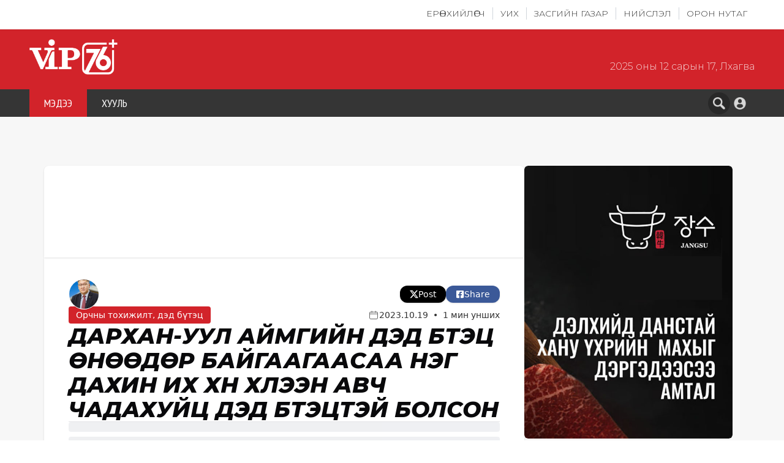

--- FILE ---
content_type: text/html; charset=utf-8
request_url: https://vip76.mn/content/92692
body_size: 27824
content:
<!DOCTYPE html><html lang="mn" style="font-size:16px"><head><meta charSet="utf-8"/><meta name="viewport" content="width=device-width, initial-scale=1"/><link rel="preload" href="/_next/static/media/39a40c15606bb1f5-s.p.woff2" as="font" crossorigin="" type="font/woff2"/><link rel="preload" href="/_next/static/media/48e2044251ef3125-s.p.woff2" as="font" crossorigin="" type="font/woff2"/><link rel="preload" href="/_next/static/media/65303d7bdb6c1b1a-s.p.woff2" as="font" crossorigin="" type="font/woff2"/><link rel="preload" href="/_next/static/media/78c8ae6f07320bcf-s.p.woff2" as="font" crossorigin="" type="font/woff2"/><link rel="preload" href="/_next/static/media/80ee4a54ebe81496-s.p.woff2" as="font" crossorigin="" type="font/woff2"/><link rel="preload" href="/_next/static/media/904be59b21bd51cb-s.p.woff2" as="font" crossorigin="" type="font/woff2"/><link rel="preload" href="/_next/static/media/aa924b7c62245c84-s.p.woff2" as="font" crossorigin="" type="font/woff2"/><link rel="preload" href="/_next/static/media/aa9f4c9c394f34ee-s.p.woff2" as="font" crossorigin="" type="font/woff2"/><link rel="preload" href="/_next/static/media/b1f344208eb4edfe-s.p.woff2" as="font" crossorigin="" type="font/woff2"/><link rel="preload" href="/_next/static/media/b47abfb5e4ead5dd-s.p.woff2" as="font" crossorigin="" type="font/woff2"/><link rel="preload" href="/_next/static/media/b7aab997de1efc1b-s.p.woff2" as="font" crossorigin="" type="font/woff2"/><link rel="preload" href="/_next/static/media/cf1bf6ac0584c972-s.p.woff2" as="font" crossorigin="" type="font/woff2"/><link rel="preload" href="/_next/static/media/d0f9686aa1d87075-s.p.woff2" as="font" crossorigin="" type="font/woff2"/><link rel="preload" href="/_next/static/media/ddf2e173b081775f-s.p.woff2" as="font" crossorigin="" type="font/woff2"/><link rel="stylesheet" href="/_next/static/css/aebf705fa2b768cd.css" data-precedence="next"/><link rel="stylesheet" href="/_next/static/css/f48a1957e72d42cf.css" data-precedence="next"/><link rel="stylesheet" href="/_next/static/css/30aebc8e64ba2aa0.css" data-precedence="next"/><link rel="preload" as="script" fetchPriority="low" href="/_next/static/chunks/webpack-2e9979c415005485.js"/><script src="/_next/static/chunks/fd9d1056-150a51b5037c991b.js" async=""></script><script src="/_next/static/css/aebf705fa2b768cd.css" async=""></script><script src="/_next/static/chunks/vendors-4b6f5f29c782c67b.js" async=""></script><script src="/_next/static/chunks/main-app-7ae01472394b53dc.js" async=""></script><script src="/_next/static/chunks/53c13509-db32a6ef9d434292.js" async=""></script><script src="/_next/static/chunks/795d4814-5090a6402409af91.js" async=""></script><script src="/_next/static/chunks/ee560e2c-d9628839a4a1c70b.js" async=""></script><script src="/_next/static/chunks/common-9c10168689299ce9.js" async=""></script><script src="/_next/static/chunks/app/(main)/layout-584bc9f1483a4b2a.js" async=""></script><script src="/_next/static/chunks/app/layout-57bf4124c5ed0bb2.js" async=""></script><script src="/_next/static/chunks/app/error-eea2682b8e7fd3aa.js" async=""></script><script src="/_next/static/chunks/app/global-error-0f835470265e753d.js" async=""></script><script src="/_next/static/chunks/app/(main)/content/%5Bid%5D/page-a736517e5e608f6b.js" async=""></script><script src="/_next/static/chunks/app/not-found-7d7761d723005dc7.js" async=""></script><title>VIP76.mn | Дархан-Уул аймгийн дэд бүтэц өнөөдөр байгаагаасаа нэг дахин их хүн хүлээн авч чадахуйц дэд бүтэцтэй болсон</title><meta name="description" content="Монгол Улсын Засгийн газар, Австри Улсын Засгийн газрын хамтын хэлэлцээрийн дагуу, Австри улсын &amp;ldquo;Юни кредит&amp;rdquo; банкны санхүүжилтээр, эргэн төлөгдөх нө..."/><meta name="keywords" content="vip76"/><meta property="og:title" content="Дархан-Уул аймгийн дэд бүтэц өнөөдөр байгаагаасаа нэг дахин их хүн хүлээн авч чадахуйц дэд бүтэцтэй болсон"/><meta property="og:description" content="Монгол Улсын Засгийн газар, Австри Улсын Засгийн газрын хамтын хэлэлцээрийн дагуу, Австри улсын &amp;ldquo;Юни кредит&amp;rdquo; банкны санхүүжилтээр, эргэн төлөгдөх нө..."/><meta property="og:url" content="https://vip76.mn/content/92692"/><meta property="og:site_name" content="VIP76.mn"/><meta property="og:locale" content="mn_MN"/><meta property="og:image" content="https://img.youtube.com/vi/fvkMgf-26D4/0.jpg"/><meta property="og:image:width" content="1200"/><meta property="og:image:height" content="630"/><meta property="og:image:alt" content="Дархан-Уул аймгийн дэд бүтэц өнөөдөр байгаагаасаа нэг дахин их хүн хүлээн авч чадахуйц дэд бүтэцтэй болсон"/><meta property="og:type" content="article"/><meta name="twitter:card" content="summary_large_image"/><meta name="twitter:title" content="Дархан-Уул аймгийн дэд бүтэц өнөөдөр байгаагаасаа нэг дахин их хүн хүлээн авч чадахуйц дэд бүтэцтэй болсон"/><meta name="twitter:description" content="Монгол Улсын Засгийн газар, Австри Улсын Засгийн газрын хамтын хэлэлцээрийн дагуу, Австри улсын &amp;ldquo;Юни кредит&amp;rdquo; банкны санхүүжилтээр, эргэн төлөгдөх нө..."/><meta name="twitter:image" content="https://img.youtube.com/vi/fvkMgf-26D4/0.jpg"/><meta name="next-size-adjust"/><script src="/_next/static/chunks/polyfills-42372ed130431b0a.js" noModule=""></script></head><body class="overflow-x-hidden __variable_90ed40 __variable_f84624"><!--$--><div class="block md:hidden"><div class="pb-16 sm:pb-20 md:hidden"><header class="fixed top-0 left-0 right-0 z-50 md:hidden px-3 sm:px-5 py-3 sm:py-4 bg-main-red shadow-md shadow-black-200"><div class="max-w-screen-sm mx-auto"><ul class="flex justify-between items-center"><li><a class="flex items-center justify-center shrink-0" href="/"><img alt="logo" loading="lazy" width="40" height="40" decoding="async" data-nimg="1" class="h-auto w-20 sm:w-24" style="color:transparent" src="/_next/static/media/logo-main.7c06e745.png"/></a></li><li class="flex items-center gap-2"><a class="p-1.5 md:p-2 rounded-full flex items-center justify-center hover:bg-main-red transition-colors duration-200" href="/search"><img alt="search" loading="lazy" width="16" height="16" decoding="async" data-nimg="1" class="w-4 h-4 md:w-5 md:h-5" style="color:transparent" src="/search-icon.png"/></a><button class="pl-2 sm:pl-4 relative w-9 sm:w-11 flex items-center justify-center" aria-label="Toggle menu"><div class="w-6 sm:w-8 flex flex-col items-center justify-center gap-1 sm:gap-1.5"><span class="block h-0.5 sm:h-1 w-full bg-white rounded-full transition-all duration-300 ease-in-out "></span><span class="block h-0.5 sm:h-1 w-full bg-white rounded-full transition-all duration-300 ease-in-out opacity-100"></span><span class="block h-0.5 sm:h-1 w-full bg-white rounded-full transition-all duration-300 ease-in-out "></span></div></button></li></ul></div></header></div></div><div class="hidden md:block"><header class="hidden md:block pt-[40px]"><div class="fixed top-0 left-0 right-0 z-50 min-h-10 md:min-h-12 bg-white shadow-sm"><div class="container mx-auto"><ul class="flex justify-end py-2 md:py-3"><li class="border-r border-r-gray-300 last-of-type:border-none px-2 md:px-3"><a class="block uppercase text-xs md:text-sm lg:text-[14px] text-main-dark-gray font-light __className_f84624 hover:text-main-red transition-colors duration-200" href="/president">Ерөнхийлөгч</a></li><li class="border-r border-r-gray-300 last-of-type:border-none px-2 md:px-3"><a class="block uppercase text-xs md:text-sm lg:text-[14px] text-main-dark-gray font-light __className_f84624 hover:text-main-red transition-colors duration-200" href="/parliament">УИХ</a></li><li class="border-r border-r-gray-300 last-of-type:border-none px-2 md:px-3"><a class="block uppercase text-xs md:text-sm lg:text-[14px] text-main-dark-gray font-light __className_f84624 hover:text-main-red transition-colors duration-200" href="/government">Засгийн газар</a></li><li class="border-r border-r-gray-300 last-of-type:border-none px-2 md:px-3"><a class="block uppercase text-xs md:text-sm lg:text-[14px] text-main-dark-gray font-light __className_f84624 hover:text-main-red transition-colors duration-200" href="/city-council">Нийслэл</a></li><li class="border-r border-r-gray-300 last-of-type:border-none px-2 md:px-3"><a class="block uppercase text-xs md:text-sm lg:text-[14px] text-main-dark-gray font-light __className_f84624 hover:text-main-red transition-colors duration-200" href="/countryside">Орон нутаг</a></li></ul></div></div><div><div class="bg-main-red py-3 md:py-4 lg:py-6"><div class="container mx-auto flex justify-between items-center"><a class="flex items-center shrink-0" href="/"><img alt="logo" loading="lazy" width="24" height="36" decoding="async" data-nimg="1" class="h-auto w-24 md:w-28 lg:w-36" style="color:transparent" src="/logo-main.png"/></a><div class="text-white/80 text-xs md:text-sm md:pt-8 lg:text-base font-light __className_f84624 flex flex-col md:flex-row items-end md:items-center"><span>2025 оны 12 сарын 17, Лхагва</span></div></div></div><div class="bg-main-dark-gray"><div class="container mx-auto"><div class="flex justify-between items-stretch"><ul class="flex justify-start items-stretch overflow-x-auto md:overflow-visible scrollbar-hide md:h-[40px] lg:h-[45px]"><li class="flex-shrink-0"><a class="h-full px-3 md:px-4 lg:px-6 xl:px-8 text-white uppercase flex items-center justify-center text-sm md:text-base lg:text-lg xl:text-xl __className_90ed40 bg-main-red tracking-normal font-light transition-colors duration-200" href="/">МЭДЭЭ</a></li><li class="flex-shrink-0"><a class="h-full px-3 md:px-4 lg:px-6 xl:px-8 text-white uppercase flex items-center justify-center text-sm md:text-base lg:text-lg xl:text-xl __className_90ed40 hover:bg-main-red-hover tracking-normal font-light transition-colors duration-200" href="/law">ХУУЛЬ</a></li></ul><div class="flex items-center gap-2 md:gap-3 pr-1 md:pr-2"><a class="p-1.5 md:p-2 bg-main-dark-gray-hover rounded-full flex items-center justify-center hover:bg-main-red transition-colors duration-200" href="/search"><img alt="search" loading="lazy" width="16" height="16" decoding="async" data-nimg="1" class="w-4 h-4 md:w-5 md:h-5" style="color:transparent" src="/search-icon.png"/></a><a href="/login"><div class="shrink-0 p-1 md:p-1.5 hover:bg-main-dark-gray-hover rounded-full transition-colors duration-200 cursor-pointer"><img alt="user" loading="lazy" width="16" height="16" decoding="async" data-nimg="1" class="w-4 h-4 md:w-5 md:h-5" style="color:transparent" src="/_next/static/media/user-icon.a3ce0322.png"/></div></a></div></div></div></div></div></header></div><!--/$--><!--$--><!--$--><!--$--><div class="bg-[#f7f7f7]"><div class="container md:pt-20 pt-8 py-3 sm:py-4 md:py-16"><div class="px-3 sm:px-4 md:px-6"><div class="w-full flex lg:flex-row flex-col items-start justify-start gap-3 lg:gap-4"><div class="lg:w-[calc(100%-352px)] w-full"><div class="w-full aspect-[16/10] sm:aspect-[16/9] md:aspect-[16/10] max-h-[300px] sm:max-h-[400px] md:max-h-[550px] rounded-t-lg overflow-hidden bg-white shadow relative"><div class="w-full h-full relative"><iframe width="100%" height="100%" src="https://www.youtube.com/embed/fvkMgf-26D4" class="" allow="accelerometer; autoplay; clipboard-write; encrypted-media; gyroscope; picture-in-picture; web-share" allowFullScreen="" title="YouTube Video" style="border:none"></iframe></div></div><div class="flex flex-col p-3 sm:p-4 md:p-6 lg:p-10 gap-y-3 sm:gap-y-4 bg-white rounded-b-lg shadow"><div class="flex justify-between items-center sm:items-center w-full gap-3 sm:gap-0"><div class="h-[40px] flex justify-center"><div class="flex items-center -space-x-2 sm:-space-x-3 scale-100 object-center -space-x-2"><a class="relative hover:z-20 transition-transform hover:scale-105" style="z-index:1" href="/u/10571"><div class="
            w-[40px] h-[40px] sm:w-[50px] sm:h-[50px] 
            rounded-full 
            overflow-hidden 
            border-[1px]
            border-white 
            bg-white
            shadow-sm
          "><img alt="Жавхлан.Б" loading="lazy" width="60" height="60" decoding="async" data-nimg="1" class="w-full h-full object-cover" style="color:transparent" src="https://d30rlglbrldfh9.cloudfront.net/user/user10571.jpg"/></div></a></div></div><div class="flex items-center gap-x-2 w-full sm:w-auto justify-end sm:justify-start"><a target="_blank" href="https://twitter.com/intent/tweet?text=%D0%94%D0%B0%D1%80%D1%85%D0%B0%D0%BD-%D0%A3%D1%83%D0%BB%20%D0%B0%D0%B9%D0%BC%D0%B3%D0%B8%D0%B9%D0%BD%20%D0%B4%D1%8D%D0%B4%20%D0%B1%D2%AF%D1%82%D1%8D%D1%86%20%D3%A9%D0%BD%D3%A9%D3%A9%D0%B4%D3%A9%D1%80%20%D0%B1%D0%B0%D0%B9%D0%B3%D0%B0%D0%B0%D0%B3%D0%B0%D0%B0%D1%81%D0%B0%D0%B0%20%D0%BD%D1%8D%D0%B3%20%D0%B4%D0%B0%D1%85%D0%B8%D0%BD%20%D0%B8%D1%85%20%D1%85%D2%AF%D0%BD%20%D1%85%D2%AF%D0%BB%D1%8D%D1%8D%D0%BD%20%D0%B0%D0%B2%D1%87%20%D1%87%D0%B0%D0%B4%D0%B0%D1%85%D1%83%D0%B9%D1%86%20%D0%B4%D1%8D%D0%B4%20%D0%B1%D2%AF%D1%82%D1%8D%D1%86%D1%82%D1%8D%D0%B9%20%D0%B1%D0%BE%D0%BB%D1%81%D0%BE%D0%BD&amp;url=https%3A%2F%2Fvip76.mn%2Fcontent%2F92692" class="bg-black duration-200 hover:scale-105 shadow px-3 sm:px-4 py-1 text-white rounded-xl items-center flex gap-x-1 text-xs sm:text-sm"><svg stroke="currentColor" fill="currentColor" stroke-width="0" viewBox="0 0 16 16" class="inline-block" height="1em" width="1em" xmlns="http://www.w3.org/2000/svg"><path d="M12.6.75h2.454l-5.36 6.142L16 15.25h-4.937l-3.867-5.07-4.425 5.07H.316l5.733-6.57L0 .75h5.063l3.495 4.633L12.601.75Zm-.86 13.028h1.36L4.323 2.145H2.865z"></path></svg> Post</a><a target="_blank" rel="noopener noreferrer" href="https://www.facebook.com/sharer.php?u=https%3A%2F%2Fvip76.mn%2Fcontent%2F92692" class="bg-[#3b5998] duration-200 hover:scale-105 shadow px-3 sm:px-4 py-1 text-white rounded-xl items-center flex gap-x-1 text-xs sm:text-sm"><svg stroke="currentColor" fill="currentColor" stroke-width="0" viewBox="0 0 448 512" class="inline-block" height="1em" width="1em" xmlns="http://www.w3.org/2000/svg"><path d="M400 32H48A48 48 0 0 0 0 80v352a48 48 0 0 0 48 48h137.25V327.69h-63V256h63v-54.64c0-62.15 37-96.48 93.67-96.48 27.14 0 55.52 4.84 55.52 4.84v61h-31.27c-30.81 0-40.42 19.12-40.42 38.73V256h68.78l-11 71.69h-57.78V480H400a48 48 0 0 0 48-48V80a48 48 0 0 0-48-48z"></path></svg> Share</a></div></div><div class="flex flex-col sm:flex-row sm:items-center justify-between flex-wrap gap-2 sm:gap-3 text-xs sm:text-sm"><div class="flex flex-wrap gap-1"><span class="bg-main-red text-white rounded px-3 py-1">Орчны тохижилт, дэд бүтэц</span></div><div class="flex items-center gap-2 sm:gap-3 text-[#333] text-xs sm:text-sm"><span class="flex items-center gap-1"><svg stroke="currentColor" fill="currentColor" stroke-width="0" viewBox="0 0 24 24" class="text-base md:text-lg" height="1em" width="1em" xmlns="http://www.w3.org/2000/svg"><g id="Calendar"><path d="M18.438,4.954H16.5c0-0.346,0-0.691,0-1.036c0-0.124,0-0.248,0-0.372c0-0.262-0.23-0.512-0.5-0.5
            c-0.271,0.012-0.5,0.22-0.5,0.5c0,0.469,0,0.939,0,1.408h-7c0-0.346,0-0.691,0-1.036c0-0.124,0-0.248,0-0.372
            c0-0.262-0.23-0.512-0.5-0.5c-0.271,0.012-0.5,0.22-0.5,0.5c0,0.469,0,0.939,0,1.408H5.562c-1.378,0-2.5,1.122-2.5,2.5v11
            c0,1.379,1.122,2.5,2.5,2.5h12.875c1.379,0,2.5-1.121,2.5-2.5v-11C20.938,6.076,19.816,4.954,18.438,4.954z M5.562,5.954H7.5
            c0,0.073,0,0.147,0,0.22c0,0.124,0,0.248,0,0.372c0,0.262,0.23,0.512,0.5,0.5c0.271-0.012,0.5-0.22,0.5-0.5c0-0.197,0-0.394,0-0.592
            h7c0,0.073,0,0.147,0,0.22c0,0.124,0,0.248,0,0.372c0,0.262,0.23,0.512,0.5,0.5c0.271-0.012,0.5-0.22,0.5-0.5
            c0-0.197,0-0.394,0-0.592h1.937c0.827,0,1.5,0.673,1.5,1.5v1.584H4.062V7.454C4.062,6.627,4.735,5.954,5.562,5.954z M18.438,19.954
            H5.562c-0.827,0-1.5-0.673-1.5-1.5v-8.416h15.875v8.416C19.938,19.281,19.265,19.954,18.438,19.954z"></path></g></svg>2023.10.19</span><span class="mx-2">•</span><span class="text-sm">1 мин унших</span></div></div><h1 class="uppercase text-xl sm:text-2xl md:text-3xl lg:text-4xl leading-tight sm:leading-none font-extrabold italic __className_f84624">Дархан-Уул аймгийн дэд бүтэц өнөөдөр байгаагаасаа нэг дахин их хүн хүлээн авч чадахуйц дэд бүтэцтэй болсон</h1><hr/><div><div class="space-y-4 animate-pulse"><div class="space-y-2"><div class="h-4 bg-gray-200 rounded w-full"></div><div class="h-4 bg-gray-200 rounded w-full"></div><div class="h-4 bg-gray-200 rounded w-3/4"></div></div><div class="space-y-2"><div class="h-4 bg-gray-200 rounded w-full"></div><div class="h-4 bg-gray-200 rounded w-5/6"></div><div class="h-4 bg-gray-200 rounded w-full"></div><div class="h-4 bg-gray-200 rounded w-2/3"></div></div><div class="space-y-2"><div class="h-4 bg-gray-200 rounded w-full"></div><div class="h-4 bg-gray-200 rounded w-4/5"></div></div></div></div><hr class="border-main-red/20 my-5"/><div class="flex w-full"><p class="text-sm md:text-base ml-auto text-right pr-3">Эх сурвалж:</p><div class="flex justify-end items-center gap-x-1"><br/><a target="_blank" class="underline text-main-red font-semibold text-sm md:text-base" href="www.vip76.mn">Vip76.mn</a></div></div></div><div class="lg:hidden mt-6"><div class="rounded-md overflow-hidden w-full h-[300px]"><a href="https://www.facebook.com/jangsusteakhouse" target="_blank" rel="noopener noreferrer" class="block w-full h-full"><img alt="Jangsu" loading="lazy" width="370" height="300" decoding="async" data-nimg="1" class="object-cover object-top w-full h-full" style="color:transparent" src="https://d30rlglbrldfh9.cloudfront.net/vip-jangsu1760672013573.jpg"/></a></div></div><div class="lg:hidden"></div></div><div class="hidden lg:block rounded-lg lg:w-[340px] w-full shrink-0 max-h-full"><a href="https://www.facebook.com/jangsusteakhouse" target="_blank" rel="noopener noreferrer" class="flex justify-center items-start rounded-md overflow-hidden mb-2"><img alt="Jangsu" loading="lazy" width="800" height="500" decoding="async" data-nimg="1" class="w-full object-cover aspect-16/9 rounded-md" style="color:transparent" src="https://d30rlglbrldfh9.cloudfront.net/vip-jangsu1760672013573.jpg"/></a></div></div></div></div></div><!--/$--><!--/$--><!--/$--><footer class="bg-footer-bg"><div class="container mx-auto w-full flex lg:flex-row flex-col justify-between items-start py-20 gap-24"><div class="flex flex-col text-xl text-white gap-10 order-1 basis-1/3"><div class="w-fit flex items-center justify-between gap-7"><img alt="logo" loading="lazy" width="120" height="49" decoding="async" data-nimg="1" style="color:transparent" src="/_next/static/media/logo-main.7c06e745.png"/><div class="bg-white w-[1px] h-[60px] rounded-full"></div><img alt="expert" loading="lazy" width="120" height="30" decoding="async" data-nimg="1" class="pt-3" style="color:transparent" src="/_next/static/media/expert-logo.1a7a50ac.png"/></div><div class="text-lg text-[#989898] __className_90ed40">Сайн засаглалыг бэхжүүлэхэд хөгжлийн гүүр болно.</div><div><div class="font-bold text-xl mb-4 __className_90ed40">“ВИП ЭКСПЕРТ” ХХК</div><div class="text-lg text-[#989898] __className_90ed40">Монгол Улс, Улаанбаатар хот, Чингэлтэй дүүрэг, <br/> Жуулчны гудамж 4/4, Макс Цамхаг</div></div><div class="text-[#989898] text-[16px]"><div class="flex items-center gap-2"><a href="tel:+97670122701" class="flex items-center justify-start gap-2 mb-2 __className_90ed40"><svg stroke="currentColor" fill="none" stroke-width="2" viewBox="0 0 24 24" stroke-linecap="round" stroke-linejoin="round" height="24" width="24" xmlns="http://www.w3.org/2000/svg"><path d="M22 16.92v3a2 2 0 0 1-2.18 2 19.79 19.79 0 0 1-8.63-3.07 19.5 19.5 0 0 1-6-6 19.79 19.79 0 0 1-3.07-8.67A2 2 0 0 1 4.11 2h3a2 2 0 0 1 2 1.72 12.84 12.84 0 0 0 .7 2.81 2 2 0 0 1-.45 2.11L8.09 9.91a16 16 0 0 0 6 6l1.27-1.27a2 2 0 0 1 2.11-.45 12.84 12.84 0 0 0 2.81.7A2 2 0 0 1 22 16.92z"></path></svg>+976-701-22-701,</a><a href="tel:+97680317678" class="flex items-center justify-start gap-2 mb-2 __className_90ed40">+976-8031-7678</a></div><a href="mailto:info@vip76.mn" class="flex items-center justify-start gap-2 __className_90ed40"><svg stroke="currentColor" fill="currentColor" stroke-width="0" viewBox="0 0 24 24" height="24" width="24" xmlns="http://www.w3.org/2000/svg"><path fill="none" d="M0 0h24v24H0V0z"></path><path d="M22 6c0-1.1-.9-2-2-2H4c-1.1 0-2 .9-2 2v12c0 1.1.9 2 2 2h16c1.1 0 2-.9 2-2V6zm-2 0-8 5-8-5h16zm0 12H4V8l8 5 8-5v10z"></path></svg>info@vip76.mn</a></div><div class="flex justify-start items-center gap-4"><a class="shrink-0" href="https://www.facebook.com/vip76/"><svg stroke="currentColor" fill="currentColor" stroke-width="0" viewBox="0 0 448 512" height="41" width="41" xmlns="http://www.w3.org/2000/svg"><path d="M64 32C28.7 32 0 60.7 0 96V416c0 35.3 28.7 64 64 64h98.2V334.2H109.4V256h52.8V222.3c0-87.1 39.4-127.5 125-127.5c16.2 0 44.2 3.2 55.7 6.4V172c-6-.6-16.5-1-29.6-1c-42 0-58.2 15.9-58.2 57.2V256h83.6l-14.4 78.2H255V480H384c35.3 0 64-28.7 64-64V96c0-35.3-28.7-64-64-64H64z"></path></svg></a><a class="shrink-0" href="/"><svg stroke="currentColor" fill="currentColor" stroke-width="0" viewBox="0 0 448 512" height="41" width="41" xmlns="http://www.w3.org/2000/svg"><path d="M282 256.2l-95.2-54.1V310.3L282 256.2zM384 32H64C28.7 32 0 60.7 0 96V416c0 35.3 28.7 64 64 64H384c35.3 0 64-28.7 64-64V96c0-35.3-28.7-64-64-64zm14.4 136.1c7.6 28.6 7.6 88.2 7.6 88.2s0 59.6-7.6 88.1c-4.2 15.8-16.5 27.7-32.2 31.9C337.9 384 224 384 224 384s-113.9 0-142.2-7.6c-15.7-4.2-28-16.1-32.2-31.9C42 315.9 42 256.3 42 256.3s0-59.7 7.6-88.2c4.2-15.8 16.5-28.2 32.2-32.4C110.1 128 224 128 224 128s113.9 0 142.2 7.7c15.7 4.2 28 16.6 32.2 32.4z"></path></svg></a><a class="shrink-0" href="/"><svg stroke="currentColor" fill="currentColor" stroke-width="0" viewBox="0 0 448 512" height="41" width="41" xmlns="http://www.w3.org/2000/svg"><path d="M64 32C28.7 32 0 60.7 0 96V416c0 35.3 28.7 64 64 64H384c35.3 0 64-28.7 64-64V96c0-35.3-28.7-64-64-64H64zm297.1 84L257.3 234.6 379.4 396H283.8L209 298.1 123.3 396H75.8l111-126.9L69.7 116h98l67.7 89.5L313.6 116h47.5zM323.3 367.6L153.4 142.9H125.1L296.9 367.6h26.3z"></path></svg></a></div><div class="flex flex-col justify-start items-start gap-3 text-lg __className_90ed40"><a href="/">Компанийн тухай</a><a href="/expert/expert-register/Invitation">Экспертээр бүртгүүлэх</a><a href="/">Хэлэлцүүлэг өрнүүлэх</a><a href="/">Хамтран ажиллах</a><a href="/expert/expert-register/Request/received">VipExpert сэтгүүл захиалах</a></div></div><div class="text-[#989898] order-1 lg:order-2 basis-2/3"><p class="uppercase mb-4 text-white pt-5 text-xl font-bold __className_90ed40">Монгол улсын их хурлын гишүүн</p><div class="w-full"><div class="hidden md:flex justify-between text-md font-mont gap-x-5"><div class="flex flex-col text-nowrap gap-y-3"><a target="_blank" rel="noopener noreferrer" class="text-[#989898] __className_90ed40 text-md hover:text-red-600 transition-colors duration-300" href="/user/10627">Ж<!-- -->.<!-- -->Алдаржавхлан</a><a target="_blank" rel="noopener noreferrer" class="text-[#989898] __className_90ed40 text-md hover:text-red-600 transition-colors duration-300" href="/user/11573">О<!-- -->.<!-- -->Алтангэрэл</a><a target="_blank" rel="noopener noreferrer" class="text-[#4D4D4D] __className_90ed40 text-md hover:text-red-600 transition-colors duration-200" href="/u/35">Н<!-- -->.<!-- -->Алтанхуяг</a><a target="_blank" rel="noopener noreferrer" class="text-[#989898] __className_90ed40 text-md hover:text-red-600 transition-colors duration-300" href="/user/11172">Н<!-- -->.<!-- -->Алтаншагай</a><a target="_blank" rel="noopener noreferrer" class="text-[#4D4D4D] __className_90ed40 text-md hover:text-red-600 transition-colors duration-200" href="/u/9561">С<!-- -->.<!-- -->Амарсайхан</a><a target="_blank" rel="noopener noreferrer" class="text-[#4D4D4D] __className_90ed40 text-md hover:text-red-600 transition-colors duration-200" href="/u/11376">О<!-- -->.<!-- -->Амгаланбаатар</a><a target="_blank" rel="noopener noreferrer" class="text-[#4D4D4D] __className_90ed40 text-md hover:text-red-600 transition-colors duration-200" href="/u/11574">Ч<!-- -->.<!-- -->Анар</a><a target="_blank" rel="noopener noreferrer" class="text-[#989898] __className_90ed40 text-md hover:text-red-600 transition-colors duration-300" href="/user/11149">А<!-- -->.<!-- -->Ариунзаяа</a><a target="_blank" rel="noopener noreferrer" class="text-[#989898] __className_90ed40 text-md hover:text-red-600 transition-colors duration-300" href="/user/11135">Т<!-- -->.<!-- -->Аубакир</a><a target="_blank" rel="noopener noreferrer" class="text-[#4D4D4D] __className_90ed40 text-md hover:text-red-600 transition-colors duration-200" href="/u/11566">Х<!-- -->.<!-- -->Баасанжаргал</a><a target="_blank" rel="noopener noreferrer" class="text-[#4D4D4D] __className_90ed40 text-md hover:text-red-600 transition-colors duration-200" href="/u/11518">Ц<!-- -->.<!-- -->Баатархүү</a><a target="_blank" rel="noopener noreferrer" class="text-[#989898] __className_90ed40 text-md hover:text-red-600 transition-colors duration-300" href="/user/9766">М<!-- -->.<!-- -->Бадамсүрэн</a><a target="_blank" rel="noopener noreferrer" class="text-[#4D4D4D] __className_90ed40 text-md hover:text-red-600 transition-colors duration-200" href="/u/10633">Э<!-- -->.<!-- -->Бат-Амгалан</a><a target="_blank" rel="noopener noreferrer" class="text-[#989898] __className_90ed40 text-md hover:text-red-600 transition-colors duration-300" href="/user/10430">Ж<!-- -->.<!-- -->Бат-Эрдэнэ</a><a target="_blank" rel="noopener noreferrer" class="text-[#989898] __className_90ed40 text-md hover:text-red-600 transition-colors duration-300" href="/user/11192">Б<!-- -->.<!-- -->Бат-Эрдэнэ</a><a target="_blank" rel="noopener noreferrer" class="text-[#4D4D4D] __className_90ed40 text-md hover:text-red-600 transition-colors duration-200" href="/u/9521">Б<!-- -->.<!-- -->Батбаатар</a><a target="_blank" rel="noopener noreferrer" class="text-[#4D4D4D] __className_90ed40 text-md hover:text-red-600 transition-colors duration-200" href="/u/11575">Д<!-- -->.<!-- -->Батбаяр</a><a target="_blank" rel="noopener noreferrer" class="text-[#989898] __className_90ed40 text-md hover:text-red-600 transition-colors duration-300" href="/user/11576">Р<!-- -->.<!-- -->Батболд</a><a target="_blank" rel="noopener noreferrer" class="text-[#989898] __className_90ed40 text-md hover:text-red-600 transition-colors duration-300" href="/user/11136">Ж<!-- -->.<!-- -->Батжаргал</a><a target="_blank" rel="noopener noreferrer" class="text-[#989898] __className_90ed40 text-md hover:text-red-600 transition-colors duration-300" href="/user/9756">Д<!-- -->.<!-- -->Батлут</a><a target="_blank" rel="noopener noreferrer" class="text-[#989898] __className_90ed40 text-md hover:text-red-600 transition-colors duration-300" href="/user/11162">О<!-- -->.<!-- -->Батнайрамдал</a><a target="_blank" rel="noopener noreferrer" class="text-[#4D4D4D] __className_90ed40 text-md hover:text-red-600 transition-colors duration-200" href="/u/3174">Ж<!-- -->.<!-- -->Батсуурь</a><a target="_blank" rel="noopener noreferrer" class="text-[#989898] __className_90ed40 text-md hover:text-red-600 transition-colors duration-300" href="/user/10652">Н<!-- -->.<!-- -->Батсүмбэрэл</a><a target="_blank" rel="noopener noreferrer" class="text-[#4D4D4D] __className_90ed40 text-md hover:text-red-600 transition-colors duration-200" href="/u/3">Х<!-- -->.<!-- -->Баттулга</a><a target="_blank" rel="noopener noreferrer" class="text-[#989898] __className_90ed40 text-md hover:text-red-600 transition-colors duration-300" href="/user/10625">Б<!-- -->.<!-- -->Батцэцэг</a></div><div class="flex flex-col text-nowrap gap-y-3"><a target="_blank" rel="noopener noreferrer" class="text-[#989898] __className_90ed40 text-md hover:text-red-600 transition-colors duration-300" href="/user/9549">П<!-- -->.<!-- -->Батчимэг</a><a target="_blank" rel="noopener noreferrer" class="text-[#989898] __className_90ed40 text-md hover:text-red-600 transition-colors duration-300" href="/user/11252">Э<!-- -->.<!-- -->Батшугар</a><a target="_blank" rel="noopener noreferrer" class="text-[#989898] __className_90ed40 text-md hover:text-red-600 transition-colors duration-300" href="/user/11563">Б<!-- -->.<!-- -->Баярбаатар</a><a target="_blank" rel="noopener noreferrer" class="text-[#4D4D4D] __className_90ed40 text-md hover:text-red-600 transition-colors duration-200" href="/u/11577">Ж<!-- -->.<!-- -->Баярмаа</a><a target="_blank" rel="noopener noreferrer" class="text-[#989898] __className_90ed40 text-md hover:text-red-600 transition-colors duration-300" href="/user/11578">Ж<!-- -->.<!-- -->Баясгалан</a><a target="_blank" rel="noopener noreferrer" class="text-[#4D4D4D] __className_90ed40 text-md hover:text-red-600 transition-colors duration-200" href="/u/11137">Б<!-- -->.<!-- -->Бейсен</a><a target="_blank" rel="noopener noreferrer" class="text-[#4D4D4D] __className_90ed40 text-md hover:text-red-600 transition-colors duration-200" href="/u/10750">Х<!-- -->.<!-- -->Болормаа</a><a target="_blank" rel="noopener noreferrer" class="text-[#4D4D4D] __className_90ed40 text-md hover:text-red-600 transition-colors duration-200" href="/u/11579">Э<!-- -->.<!-- -->Болормаа</a><a target="_blank" rel="noopener noreferrer" class="text-[#989898] __className_90ed40 text-md hover:text-red-600 transition-colors duration-300" href="/user/10155">Х<!-- -->.<!-- -->Булгантуяа</a><a target="_blank" rel="noopener noreferrer" class="text-[#4D4D4D] __className_90ed40 text-md hover:text-red-600 transition-colors duration-200" href="/u/11580">Д<!-- -->.<!-- -->Бум-Очир</a><a target="_blank" rel="noopener noreferrer" class="text-[#989898] __className_90ed40 text-md hover:text-red-600 transition-colors duration-300" href="/user/11581">Ш<!-- -->.<!-- -->Бямбасүрэн</a><a target="_blank" rel="noopener noreferrer" class="text-[#989898] __className_90ed40 text-md hover:text-red-600 transition-colors duration-300" href="/user/19">С<!-- -->.<!-- -->Бямбацогт</a><a target="_blank" rel="noopener noreferrer" class="text-[#989898] __className_90ed40 text-md hover:text-red-600 transition-colors duration-300" href="/user/11584">Ж<!-- -->.<!-- -->Галбадрах</a><a target="_blank" rel="noopener noreferrer" class="text-[#4D4D4D] __className_90ed40 text-md hover:text-red-600 transition-colors duration-200" href="/u/50">С<!-- -->.<!-- -->Ганбаатар</a><a target="_blank" rel="noopener noreferrer" class="text-[#989898] __className_90ed40 text-md hover:text-red-600 transition-colors duration-300" href="/user/10560">Ж<!-- -->.<!-- -->Ганбаатар</a><a target="_blank" rel="noopener noreferrer" class="text-[#989898] __className_90ed40 text-md hover:text-red-600 transition-colors duration-300" href="/user/11585">А<!-- -->.<!-- -->Ганбаатар</a><a target="_blank" rel="noopener noreferrer" class="text-[#4D4D4D] __className_90ed40 text-md hover:text-red-600 transition-colors duration-200" href="/u/11586">Г<!-- -->.<!-- -->Ганбаатар</a><a target="_blank" rel="noopener noreferrer" class="text-[#4D4D4D] __className_90ed40 text-md hover:text-red-600 transition-colors duration-200" href="/u/51">Д<!-- -->.<!-- -->Ганбат</a><a target="_blank" rel="noopener noreferrer" class="text-[#4D4D4D] __className_90ed40 text-md hover:text-red-600 transition-colors duration-200" href="/u/11175">П<!-- -->.<!-- -->Ганзориг</a><a target="_blank" rel="noopener noreferrer" class="text-[#4D4D4D] __className_90ed40 text-md hover:text-red-600 transition-colors duration-200" href="/u/11587">Д<!-- -->.<!-- -->Ганмаа</a><a target="_blank" rel="noopener noreferrer" class="text-[#989898] __className_90ed40 text-md hover:text-red-600 transition-colors duration-300" href="/user/14">Л<!-- -->.<!-- -->Гантөмөр</a><a target="_blank" rel="noopener noreferrer" class="text-[#989898] __className_90ed40 text-md hover:text-red-600 transition-colors duration-300" href="/user/11139">Х<!-- -->.<!-- -->Ганхуяг</a><a target="_blank" rel="noopener noreferrer" class="text-[#4D4D4D] __className_90ed40 text-md hover:text-red-600 transition-colors duration-200" href="/u/11588">М<!-- -->.<!-- -->Ганхүлэг</a><a target="_blank" rel="noopener noreferrer" class="text-[#4D4D4D] __className_90ed40 text-md hover:text-red-600 transition-colors duration-200" href="/u/12">Ц<!-- -->.<!-- -->Даваасүрэн</a><a target="_blank" rel="noopener noreferrer" class="text-[#4D4D4D] __className_90ed40 text-md hover:text-red-600 transition-colors duration-200" href="/u/11140">Г<!-- -->.<!-- -->Дамдинням</a></div><div class="flex flex-col text-nowrap gap-y-3"><a target="_blank" rel="noopener noreferrer" class="text-[#989898] __className_90ed40 text-md hover:text-red-600 transition-colors duration-300" href="/user/11141">Т<!-- -->.<!-- -->Доржханд</a><a target="_blank" rel="noopener noreferrer" class="text-[#989898] __className_90ed40 text-md hover:text-red-600 transition-colors duration-300" href="/user/10564">Б<!-- -->.<!-- -->Дэлгэрсайхан</a><a target="_blank" rel="noopener noreferrer" class="text-[#989898] __className_90ed40 text-md hover:text-red-600 transition-colors duration-300" href="/user/10571">Б<!-- -->.<!-- -->Жавхлан</a><a target="_blank" rel="noopener noreferrer" class="text-[#989898] __className_90ed40 text-md hover:text-red-600 transition-colors duration-300" href="/user/11589">Х<!-- -->.<!-- -->Жангабыл</a><a target="_blank" rel="noopener noreferrer" class="text-[#989898] __className_90ed40 text-md hover:text-red-600 transition-colors duration-300" href="/user/11590">Б<!-- -->.<!-- -->Жаргалан</a><a target="_blank" rel="noopener noreferrer" class="text-[#4D4D4D] __className_90ed40 text-md hover:text-red-600 transition-colors duration-200" href="/u/2580">Д<!-- -->.<!-- -->Жаргалсайхан</a><a target="_blank" rel="noopener noreferrer" class="text-[#4D4D4D] __className_90ed40 text-md hover:text-red-600 transition-colors duration-200" href="/u/11591">С<!-- -->.<!-- -->Замира</a><a target="_blank" rel="noopener noreferrer" class="text-[#4D4D4D] __className_90ed40 text-md hover:text-red-600 transition-colors duration-200" href="/u/11214">Б<!-- -->.<!-- -->Заяабал</a><a target="_blank" rel="noopener noreferrer" class="text-[#989898] __className_90ed40 text-md hover:text-red-600 transition-colors duration-300" href="/user/11582">Ж<!-- -->.<!-- -->Золжаргал</a><a target="_blank" rel="noopener noreferrer" class="text-[#4D4D4D] __className_90ed40 text-md hover:text-red-600 transition-colors duration-200" href="/u/11564">С<!-- -->.<!-- -->Зулпхар</a><a target="_blank" rel="noopener noreferrer" class="text-[#989898] __className_90ed40 text-md hover:text-red-600 transition-colors duration-300" href="/user/11253">Ц<!-- -->.<!-- -->Идэрбат</a><a target="_blank" rel="noopener noreferrer" class="text-[#4D4D4D] __className_90ed40 text-md hover:text-red-600 transition-colors duration-200" href="/u/11592">Ч<!-- -->.<!-- -->Лодойсамбуу</a><a target="_blank" rel="noopener noreferrer" class="text-[#4D4D4D] __className_90ed40 text-md hover:text-red-600 transition-colors duration-200" href="/u/11593">Г<!-- -->.<!-- -->Лувсанжамц</a><a target="_blank" rel="noopener noreferrer" class="text-[#4D4D4D] __className_90ed40 text-md hover:text-red-600 transition-colors duration-200" href="/u/11594">С<!-- -->.<!-- -->Лүндэг</a><a target="_blank" rel="noopener noreferrer" class="text-[#4D4D4D] __className_90ed40 text-md hover:text-red-600 transition-colors duration-200" href="/u/11595">М<!-- -->.<!-- -->Мандхай</a><a target="_blank" rel="noopener noreferrer" class="text-[#989898] __className_90ed40 text-md hover:text-red-600 transition-colors duration-300" href="/user/10579">Л<!-- -->.<!-- -->Мөнхбаатар</a><a target="_blank" rel="noopener noreferrer" class="text-[#989898] __className_90ed40 text-md hover:text-red-600 transition-colors duration-300" href="/user/11378">Ц<!-- -->.<!-- -->Мөнхбат</a><a target="_blank" rel="noopener noreferrer" class="text-[#4D4D4D] __className_90ed40 text-md hover:text-red-600 transition-colors duration-200" href="/u/11596">Л<!-- -->.<!-- -->Мөнхбаясгалан</a><a target="_blank" rel="noopener noreferrer" class="text-[#989898] __className_90ed40 text-md hover:text-red-600 transition-colors duration-300" href="/user/11164">Т<!-- -->.<!-- -->Мөнхсайхан</a><a target="_blank" rel="noopener noreferrer" class="text-[#989898] __className_90ed40 text-md hover:text-red-600 transition-colors duration-300" href="/user/10854">Б<!-- -->.<!-- -->Мөнхсоёл</a><a target="_blank" rel="noopener noreferrer" class="text-[#4D4D4D] __className_90ed40 text-md hover:text-red-600 transition-colors duration-200" href="/u/11597">П<!-- -->.<!-- -->Мөнхтулга</a><a target="_blank" rel="noopener noreferrer" class="text-[#989898] __className_90ed40 text-md hover:text-red-600 transition-colors duration-300" href="/user/11598">Ц<!-- -->.<!-- -->Мөнхтуяа</a><a target="_blank" rel="noopener noreferrer" class="text-[#989898] __className_90ed40 text-md hover:text-red-600 transition-colors duration-300" href="/user/10882">З<!-- -->.<!-- -->Мэндсайхан</a><a target="_blank" rel="noopener noreferrer" class="text-[#989898] __className_90ed40 text-md hover:text-red-600 transition-colors duration-300" href="/user/11599">Б<!-- -->.<!-- -->Найдалаа</a><a target="_blank" rel="noopener noreferrer" class="text-[#4D4D4D] __className_90ed40 text-md hover:text-red-600 transition-colors duration-200" href="/u/10679">Н<!-- -->.<!-- -->Наранбаатар</a></div><div class="flex flex-col text-nowrap gap-y-3"><a target="_blank" rel="noopener noreferrer" class="text-[#4D4D4D] __className_90ed40 text-md hover:text-red-600 transition-colors duration-200" href="/u/11178">П<!-- -->.<!-- -->Наранбаяр</a><a target="_blank" rel="noopener noreferrer" class="text-[#989898] __className_90ed40 text-md hover:text-red-600 transition-colors duration-300" href="/user/11600">М<!-- -->.<!-- -->Нарантуяа-Нара</a><a target="_blank" rel="noopener noreferrer" class="text-[#4D4D4D] __className_90ed40 text-md hover:text-red-600 transition-colors duration-200" href="/u/11195">Ч<!-- -->.<!-- -->Номин</a><a target="_blank" rel="noopener noreferrer" class="text-[#989898] __className_90ed40 text-md hover:text-red-600 transition-colors duration-300" href="/user/4942">О<!-- -->.<!-- -->Номинчимэг</a><a target="_blank" rel="noopener noreferrer" class="text-[#4D4D4D] __className_90ed40 text-md hover:text-red-600 transition-colors duration-200" href="/u/59">Н<!-- -->.<!-- -->Номтойбаяр</a><a target="_blank" rel="noopener noreferrer" class="text-[#4D4D4D] __className_90ed40 text-md hover:text-red-600 transition-colors duration-200" href="/u/11601">Э<!-- -->.<!-- -->Одбаяр</a><a target="_blank" rel="noopener noreferrer" class="text-[#989898] __className_90ed40 text-md hover:text-red-600 transition-colors duration-300" href="/user/61">С<!-- -->.<!-- -->Одонтуяа</a><a target="_blank" rel="noopener noreferrer" class="text-[#4D4D4D] __className_90ed40 text-md hover:text-red-600 transition-colors duration-200" href="/u/11602">У<!-- -->.<!-- -->Отгонбаяр</a><a target="_blank" rel="noopener noreferrer" class="text-[#4D4D4D] __className_90ed40 text-md hover:text-red-600 transition-colors duration-200" href="/u/11603">Г<!-- -->.<!-- -->Очирбат</a><a target="_blank" rel="noopener noreferrer" class="text-[#989898] __className_90ed40 text-md hover:text-red-600 transition-colors duration-300" href="/user/10576">Л<!-- -->.<!-- -->Оюун-Эрдэнэ</a><a target="_blank" rel="noopener noreferrer" class="text-[#4D4D4D] __className_90ed40 text-md hover:text-red-600 transition-colors duration-200" href="/u/11604">Б<!-- -->.<!-- -->Пунсалмаа</a><a target="_blank" rel="noopener noreferrer" class="text-[#4D4D4D] __className_90ed40 text-md hover:text-red-600 transition-colors duration-200" href="/u/10668">Д<!-- -->.<!-- -->Пүрэвдаваа</a><a target="_blank" rel="noopener noreferrer" class="text-[#4D4D4D] __className_90ed40 text-md hover:text-red-600 transition-colors duration-200" href="/u/3064">Б<!-- -->.<!-- -->Пүрэвдорж</a><a target="_blank" rel="noopener noreferrer" class="text-[#989898] __className_90ed40 text-md hover:text-red-600 transition-colors duration-300" href="/user/4204">Д<!-- -->.<!-- -->Рэгдэл</a><a target="_blank" rel="noopener noreferrer" class="text-[#989898] __className_90ed40 text-md hover:text-red-600 transition-colors duration-300" href="/user/11533">П<!-- -->.<!-- -->Сайнзориг</a><a target="_blank" rel="noopener noreferrer" class="text-[#4D4D4D] __className_90ed40 text-md hover:text-red-600 transition-colors duration-200" href="/u/9560">Ц<!-- -->.<!-- -->Сандаг-Очир</a><a target="_blank" rel="noopener noreferrer" class="text-[#989898] __className_90ed40 text-md hover:text-red-600 transition-colors duration-300" href="/user/11571">О<!-- -->.<!-- -->Саранчулуун</a><a target="_blank" rel="noopener noreferrer" class="text-[#4D4D4D] __className_90ed40 text-md hover:text-red-600 transition-colors duration-200" href="/u/11605">М<!-- -->.<!-- -->Сарнай</a><a target="_blank" rel="noopener noreferrer" class="text-[#989898] __className_90ed40 text-md hover:text-red-600 transition-colors duration-300" href="/user/11606">Л<!-- -->.<!-- -->Соронзонболд</a><a target="_blank" rel="noopener noreferrer" class="text-[#989898] __className_90ed40 text-md hover:text-red-600 transition-colors duration-300" href="/user/11382">Р<!-- -->.<!-- -->Сэддорж</a><a target="_blank" rel="noopener noreferrer" class="text-[#989898] __className_90ed40 text-md hover:text-red-600 transition-colors duration-300" href="/user/8971">Ц<!-- -->.<!-- -->Туваан</a><a target="_blank" rel="noopener noreferrer" class="text-[#4D4D4D] __className_90ed40 text-md hover:text-red-600 transition-colors duration-200" href="/u/10120">Б<!-- -->.<!-- -->Тулга</a><a target="_blank" rel="noopener noreferrer" class="text-[#989898] __className_90ed40 text-md hover:text-red-600 transition-colors duration-300" href="/user/9619">Б<!-- -->.<!-- -->Түвшин</a><a target="_blank" rel="noopener noreferrer" class="text-[#989898] __className_90ed40 text-md hover:text-red-600 transition-colors duration-300" href="/user/71">Х<!-- -->.<!-- -->Тэмүүжин</a><a target="_blank" rel="noopener noreferrer" class="text-[#4D4D4D] __className_90ed40 text-md hover:text-red-600 transition-colors duration-200" href="/u/10550">Г<!-- -->.<!-- -->Тэмүүлэн</a></div><div class="flex flex-col text-nowrap gap-y-3"><a target="_blank" rel="noopener noreferrer" class="text-[#4D4D4D] __className_90ed40 text-md hover:text-red-600 transition-colors duration-200" href="/u/10562">А<!-- -->.<!-- -->Ундраа</a><a target="_blank" rel="noopener noreferrer" class="text-[#4D4D4D] __className_90ed40 text-md hover:text-red-600 transition-colors duration-200" href="/u/11145">Ч<!-- -->.<!-- -->Ундрам</a><a target="_blank" rel="noopener noreferrer" class="text-[#989898] __className_90ed40 text-md hover:text-red-600 transition-colors duration-300" href="/user/9229">Н<!-- -->.<!-- -->Учрал</a><a target="_blank" rel="noopener noreferrer" class="text-[#989898] __className_90ed40 text-md hover:text-red-600 transition-colors duration-300" href="/user/11536">Б<!-- -->.<!-- -->Уянга</a><a target="_blank" rel="noopener noreferrer" class="text-[#989898] __className_90ed40 text-md hover:text-red-600 transition-colors duration-300" href="/user/11538">Г<!-- -->.<!-- -->Уянгахишиг</a><a target="_blank" rel="noopener noreferrer" class="text-[#989898] __className_90ed40 text-md hover:text-red-600 transition-colors duration-300" href="/user/11607">Д<!-- -->.<!-- -->Үүрийнтуяа</a><a target="_blank" rel="noopener noreferrer" class="text-[#4D4D4D] __className_90ed40 text-md hover:text-red-600 transition-colors duration-200" href="/u/11608">Г<!-- -->.<!-- -->Хосбаяр</a><a target="_blank" rel="noopener noreferrer" class="text-[#989898] __className_90ed40 text-md hover:text-red-600 transition-colors duration-300" href="/user/11560">Б<!-- -->.<!-- -->Хэрлэн</a><a target="_blank" rel="noopener noreferrer" class="text-[#989898] __className_90ed40 text-md hover:text-red-600 transition-colors duration-300" href="/user/10567">Д<!-- -->.<!-- -->Цогтбаатар</a><a target="_blank" rel="noopener noreferrer" class="text-[#4D4D4D] __className_90ed40 text-md hover:text-red-600 transition-colors duration-200" href="/u/11616">Д<!-- -->.<!-- -->Цогтбаатар (Даваа)</a><a target="_blank" rel="noopener noreferrer" class="text-[#4D4D4D] __className_90ed40 text-md hover:text-red-600 transition-colors duration-200" href="/u/10483">О<!-- -->.<!-- -->Цогтгэрэл</a><a target="_blank" rel="noopener noreferrer" class="text-[#4D4D4D] __className_90ed40 text-md hover:text-red-600 transition-colors duration-200" href="/u/11541">С<!-- -->.<!-- -->Цэнгүүн</a><a target="_blank" rel="noopener noreferrer" class="text-[#989898] __className_90ed40 text-md hover:text-red-600 transition-colors duration-300" href="/user/11147">Ж<!-- -->.<!-- -->Чинбүрэн</a><a target="_blank" rel="noopener noreferrer" class="text-[#4D4D4D] __className_90ed40 text-md hover:text-red-600 transition-colors duration-200" href="/u/77">Б<!-- -->.<!-- -->Чойжилсүрэн</a><a target="_blank" rel="noopener noreferrer" class="text-[#4D4D4D] __className_90ed40 text-md hover:text-red-600 transition-colors duration-200" href="/u/11567">Ө<!-- -->.<!-- -->Шижир</a><a target="_blank" rel="noopener noreferrer" class="text-[#989898] __className_90ed40 text-md hover:text-red-600 transition-colors duration-300" href="/user/78">Л<!-- -->.<!-- -->Энх-Амгалан</a><a target="_blank" rel="noopener noreferrer" class="text-[#989898] __className_90ed40 text-md hover:text-red-600 transition-colors duration-300" href="/user/22">Ж<!-- -->.<!-- -->Энхбаяр</a><a target="_blank" rel="noopener noreferrer" class="text-[#989898] __className_90ed40 text-md hover:text-red-600 transition-colors duration-300" href="/user/10412">Б<!-- -->.<!-- -->Энхбаяр</a><a target="_blank" rel="noopener noreferrer" class="text-[#989898] __className_90ed40 text-md hover:text-red-600 transition-colors duration-300" href="/user/11583">Л<!-- -->.<!-- -->Энхнасан</a><a target="_blank" rel="noopener noreferrer" class="text-[#4D4D4D] __className_90ed40 text-md hover:text-red-600 transition-colors duration-200" href="/u/11188">Д<!-- -->.<!-- -->Энхтуяа</a><a target="_blank" rel="noopener noreferrer" class="text-[#989898] __className_90ed40 text-md hover:text-red-600 transition-colors duration-300" href="/user/11562">Д<!-- -->.<!-- -->Энхтүвшин</a><a target="_blank" rel="noopener noreferrer" class="text-[#4D4D4D] __className_90ed40 text-md hover:text-red-600 transition-colors duration-200" href="/u/11570">М<!-- -->.<!-- -->Энхцэцэг</a><a target="_blank" rel="noopener noreferrer" class="text-[#4D4D4D] __className_90ed40 text-md hover:text-red-600 transition-colors duration-200" href="/u/177">С<!-- -->.<!-- -->Эрдэнэбат</a><a target="_blank" rel="noopener noreferrer" class="text-[#989898] __className_90ed40 text-md hover:text-red-600 transition-colors duration-300" href="/user/11610">С<!-- -->.<!-- -->Эрдэнэболд</a><a target="_blank" rel="noopener noreferrer" class="text-[#4D4D4D] __className_90ed40 text-md hover:text-red-600 transition-colors duration-200" href="/u/171">Р<!-- -->.<!-- -->Эрдэнэбүрэн</a></div></div><div class="grid grid-cols-2 gap-x-4 gap-y-3 md:hidden font-mont"><a class="hover:text-red-600 transition-colors duration-200 truncate text-sm" target="_blank" rel="noopener noreferrer" href="/user/10627">Ж<!-- -->.<!-- -->Алдаржавхлан</a><a class="hover:text-red-600 transition-colors duration-200 truncate text-sm" target="_blank" rel="noopener noreferrer" href="/user/11573">О<!-- -->.<!-- -->Алтангэрэл</a><a class="text-[#4D4D4D] hover:text-red-600 transition-colors duration-200 text-sm" target="_blank" rel="noopener noreferrer" href="/u/35">Н<!-- -->.<!-- -->Алтанхуяг</a><a class="hover:text-red-600 transition-colors duration-200 truncate text-sm" target="_blank" rel="noopener noreferrer" href="/user/11172">Н<!-- -->.<!-- -->Алтаншагай</a><a class="text-[#4D4D4D] hover:text-red-600 transition-colors duration-200 text-sm" target="_blank" rel="noopener noreferrer" href="/u/9561">С<!-- -->.<!-- -->Амарсайхан</a><a class="text-[#4D4D4D] hover:text-red-600 transition-colors duration-200 text-sm" target="_blank" rel="noopener noreferrer" href="/u/11376">О<!-- -->.<!-- -->Амгаланбаатар</a><a class="text-[#4D4D4D] hover:text-red-600 transition-colors duration-200 text-sm" target="_blank" rel="noopener noreferrer" href="/u/11574">Ч<!-- -->.<!-- -->Анар</a><a class="hover:text-red-600 transition-colors duration-200 truncate text-sm" target="_blank" rel="noopener noreferrer" href="/user/11149">А<!-- -->.<!-- -->Ариунзаяа</a><a class="hover:text-red-600 transition-colors duration-200 truncate text-sm" target="_blank" rel="noopener noreferrer" href="/user/11135">Т<!-- -->.<!-- -->Аубакир</a><a class="text-[#4D4D4D] hover:text-red-600 transition-colors duration-200 text-sm" target="_blank" rel="noopener noreferrer" href="/u/11566">Х<!-- -->.<!-- -->Баасанжаргал</a><a class="text-[#4D4D4D] hover:text-red-600 transition-colors duration-200 text-sm" target="_blank" rel="noopener noreferrer" href="/u/11518">Ц<!-- -->.<!-- -->Баатархүү</a><a class="hover:text-red-600 transition-colors duration-200 truncate text-sm" target="_blank" rel="noopener noreferrer" href="/user/9766">М<!-- -->.<!-- -->Бадамсүрэн</a><a class="text-[#4D4D4D] hover:text-red-600 transition-colors duration-200 text-sm" target="_blank" rel="noopener noreferrer" href="/u/10633">Э<!-- -->.<!-- -->Бат-Амгалан</a><a class="hover:text-red-600 transition-colors duration-200 truncate text-sm" target="_blank" rel="noopener noreferrer" href="/user/10430">Ж<!-- -->.<!-- -->Бат-Эрдэнэ</a><a class="hover:text-red-600 transition-colors duration-200 truncate text-sm" target="_blank" rel="noopener noreferrer" href="/user/11192">Б<!-- -->.<!-- -->Бат-Эрдэнэ</a><a class="text-[#4D4D4D] hover:text-red-600 transition-colors duration-200 text-sm" target="_blank" rel="noopener noreferrer" href="/u/9521">Б<!-- -->.<!-- -->Батбаатар</a><a class="text-[#4D4D4D] hover:text-red-600 transition-colors duration-200 text-sm" target="_blank" rel="noopener noreferrer" href="/u/11575">Д<!-- -->.<!-- -->Батбаяр</a><a class="hover:text-red-600 transition-colors duration-200 truncate text-sm" target="_blank" rel="noopener noreferrer" href="/user/11576">Р<!-- -->.<!-- -->Батболд</a><a class="hover:text-red-600 transition-colors duration-200 truncate text-sm" target="_blank" rel="noopener noreferrer" href="/user/11136">Ж<!-- -->.<!-- -->Батжаргал</a><a class="hover:text-red-600 transition-colors duration-200 truncate text-sm" target="_blank" rel="noopener noreferrer" href="/user/9756">Д<!-- -->.<!-- -->Батлут</a><a class="hover:text-red-600 transition-colors duration-200 truncate text-sm" target="_blank" rel="noopener noreferrer" href="/user/11162">О<!-- -->.<!-- -->Батнайрамдал</a><a class="text-[#4D4D4D] hover:text-red-600 transition-colors duration-200 text-sm" target="_blank" rel="noopener noreferrer" href="/u/3174">Ж<!-- -->.<!-- -->Батсуурь</a><a class="hover:text-red-600 transition-colors duration-200 truncate text-sm" target="_blank" rel="noopener noreferrer" href="/user/10652">Н<!-- -->.<!-- -->Батсүмбэрэл</a><a class="text-[#4D4D4D] hover:text-red-600 transition-colors duration-200 text-sm" target="_blank" rel="noopener noreferrer" href="/u/3">Х<!-- -->.<!-- -->Баттулга</a><a class="hover:text-red-600 transition-colors duration-200 truncate text-sm" target="_blank" rel="noopener noreferrer" href="/user/10625">Б<!-- -->.<!-- -->Батцэцэг</a><a class="hover:text-red-600 transition-colors duration-200 truncate text-sm" target="_blank" rel="noopener noreferrer" href="/user/9549">П<!-- -->.<!-- -->Батчимэг</a><a class="hover:text-red-600 transition-colors duration-200 truncate text-sm" target="_blank" rel="noopener noreferrer" href="/user/11252">Э<!-- -->.<!-- -->Батшугар</a><a class="hover:text-red-600 transition-colors duration-200 truncate text-sm" target="_blank" rel="noopener noreferrer" href="/user/11563">Б<!-- -->.<!-- -->Баярбаатар</a><a class="text-[#4D4D4D] hover:text-red-600 transition-colors duration-200 text-sm" target="_blank" rel="noopener noreferrer" href="/u/11577">Ж<!-- -->.<!-- -->Баярмаа</a><a class="hover:text-red-600 transition-colors duration-200 truncate text-sm" target="_blank" rel="noopener noreferrer" href="/user/11578">Ж<!-- -->.<!-- -->Баясгалан</a><a class="text-[#4D4D4D] hover:text-red-600 transition-colors duration-200 text-sm" target="_blank" rel="noopener noreferrer" href="/u/11137">Б<!-- -->.<!-- -->Бейсен</a><a class="text-[#4D4D4D] hover:text-red-600 transition-colors duration-200 text-sm" target="_blank" rel="noopener noreferrer" href="/u/10750">Х<!-- -->.<!-- -->Болормаа</a><a class="text-[#4D4D4D] hover:text-red-600 transition-colors duration-200 text-sm" target="_blank" rel="noopener noreferrer" href="/u/11579">Э<!-- -->.<!-- -->Болормаа</a><a class="hover:text-red-600 transition-colors duration-200 truncate text-sm" target="_blank" rel="noopener noreferrer" href="/user/10155">Х<!-- -->.<!-- -->Булгантуяа</a><a class="text-[#4D4D4D] hover:text-red-600 transition-colors duration-200 text-sm" target="_blank" rel="noopener noreferrer" href="/u/11580">Д<!-- -->.<!-- -->Бум-Очир</a><a class="hover:text-red-600 transition-colors duration-200 truncate text-sm" target="_blank" rel="noopener noreferrer" href="/user/11581">Ш<!-- -->.<!-- -->Бямбасүрэн</a><a class="hover:text-red-600 transition-colors duration-200 truncate text-sm" target="_blank" rel="noopener noreferrer" href="/user/19">С<!-- -->.<!-- -->Бямбацогт</a><a class="hover:text-red-600 transition-colors duration-200 truncate text-sm" target="_blank" rel="noopener noreferrer" href="/user/11584">Ж<!-- -->.<!-- -->Галбадрах</a><a class="text-[#4D4D4D] hover:text-red-600 transition-colors duration-200 text-sm" target="_blank" rel="noopener noreferrer" href="/u/50">С<!-- -->.<!-- -->Ганбаатар</a><a class="hover:text-red-600 transition-colors duration-200 truncate text-sm" target="_blank" rel="noopener noreferrer" href="/user/10560">Ж<!-- -->.<!-- -->Ганбаатар</a><a class="hover:text-red-600 transition-colors duration-200 truncate text-sm" target="_blank" rel="noopener noreferrer" href="/user/11585">А<!-- -->.<!-- -->Ганбаатар</a><a class="text-[#4D4D4D] hover:text-red-600 transition-colors duration-200 text-sm" target="_blank" rel="noopener noreferrer" href="/u/11586">Г<!-- -->.<!-- -->Ганбаатар</a><a class="text-[#4D4D4D] hover:text-red-600 transition-colors duration-200 text-sm" target="_blank" rel="noopener noreferrer" href="/u/51">Д<!-- -->.<!-- -->Ганбат</a><a class="text-[#4D4D4D] hover:text-red-600 transition-colors duration-200 text-sm" target="_blank" rel="noopener noreferrer" href="/u/11175">П<!-- -->.<!-- -->Ганзориг</a><a class="text-[#4D4D4D] hover:text-red-600 transition-colors duration-200 text-sm" target="_blank" rel="noopener noreferrer" href="/u/11587">Д<!-- -->.<!-- -->Ганмаа</a><a class="hover:text-red-600 transition-colors duration-200 truncate text-sm" target="_blank" rel="noopener noreferrer" href="/user/14">Л<!-- -->.<!-- -->Гантөмөр</a><a class="hover:text-red-600 transition-colors duration-200 truncate text-sm" target="_blank" rel="noopener noreferrer" href="/user/11139">Х<!-- -->.<!-- -->Ганхуяг</a><a class="text-[#4D4D4D] hover:text-red-600 transition-colors duration-200 text-sm" target="_blank" rel="noopener noreferrer" href="/u/11588">М<!-- -->.<!-- -->Ганхүлэг</a><a class="text-[#4D4D4D] hover:text-red-600 transition-colors duration-200 text-sm" target="_blank" rel="noopener noreferrer" href="/u/12">Ц<!-- -->.<!-- -->Даваасүрэн</a><a class="text-[#4D4D4D] hover:text-red-600 transition-colors duration-200 text-sm" target="_blank" rel="noopener noreferrer" href="/u/11140">Г<!-- -->.<!-- -->Дамдинням</a><a class="hover:text-red-600 transition-colors duration-200 truncate text-sm" target="_blank" rel="noopener noreferrer" href="/user/11141">Т<!-- -->.<!-- -->Доржханд</a><a class="hover:text-red-600 transition-colors duration-200 truncate text-sm" target="_blank" rel="noopener noreferrer" href="/user/10564">Б<!-- -->.<!-- -->Дэлгэрсайхан</a><a class="hover:text-red-600 transition-colors duration-200 truncate text-sm" target="_blank" rel="noopener noreferrer" href="/user/10571">Б<!-- -->.<!-- -->Жавхлан</a><a class="hover:text-red-600 transition-colors duration-200 truncate text-sm" target="_blank" rel="noopener noreferrer" href="/user/11589">Х<!-- -->.<!-- -->Жангабыл</a><a class="hover:text-red-600 transition-colors duration-200 truncate text-sm" target="_blank" rel="noopener noreferrer" href="/user/11590">Б<!-- -->.<!-- -->Жаргалан</a><a class="text-[#4D4D4D] hover:text-red-600 transition-colors duration-200 text-sm" target="_blank" rel="noopener noreferrer" href="/u/2580">Д<!-- -->.<!-- -->Жаргалсайхан</a><a class="text-[#4D4D4D] hover:text-red-600 transition-colors duration-200 text-sm" target="_blank" rel="noopener noreferrer" href="/u/11591">С<!-- -->.<!-- -->Замира</a><a class="text-[#4D4D4D] hover:text-red-600 transition-colors duration-200 text-sm" target="_blank" rel="noopener noreferrer" href="/u/11214">Б<!-- -->.<!-- -->Заяабал</a><a class="hover:text-red-600 transition-colors duration-200 truncate text-sm" target="_blank" rel="noopener noreferrer" href="/user/11582">Ж<!-- -->.<!-- -->Золжаргал</a><a class="text-[#4D4D4D] hover:text-red-600 transition-colors duration-200 text-sm" target="_blank" rel="noopener noreferrer" href="/u/11564">С<!-- -->.<!-- -->Зулпхар</a><a class="hover:text-red-600 transition-colors duration-200 truncate text-sm" target="_blank" rel="noopener noreferrer" href="/user/11253">Ц<!-- -->.<!-- -->Идэрбат</a><a class="text-[#4D4D4D] hover:text-red-600 transition-colors duration-200 text-sm" target="_blank" rel="noopener noreferrer" href="/u/11592">Ч<!-- -->.<!-- -->Лодойсамбуу</a><a class="text-[#4D4D4D] hover:text-red-600 transition-colors duration-200 text-sm" target="_blank" rel="noopener noreferrer" href="/u/11593">Г<!-- -->.<!-- -->Лувсанжамц</a><a class="text-[#4D4D4D] hover:text-red-600 transition-colors duration-200 text-sm" target="_blank" rel="noopener noreferrer" href="/u/11594">С<!-- -->.<!-- -->Лүндэг</a><a class="text-[#4D4D4D] hover:text-red-600 transition-colors duration-200 text-sm" target="_blank" rel="noopener noreferrer" href="/u/11595">М<!-- -->.<!-- -->Мандхай</a><a class="hover:text-red-600 transition-colors duration-200 truncate text-sm" target="_blank" rel="noopener noreferrer" href="/user/10579">Л<!-- -->.<!-- -->Мөнхбаатар</a><a class="hover:text-red-600 transition-colors duration-200 truncate text-sm" target="_blank" rel="noopener noreferrer" href="/user/11378">Ц<!-- -->.<!-- -->Мөнхбат</a><a class="text-[#4D4D4D] hover:text-red-600 transition-colors duration-200 text-sm" target="_blank" rel="noopener noreferrer" href="/u/11596">Л<!-- -->.<!-- -->Мөнхбаясгалан</a><a class="hover:text-red-600 transition-colors duration-200 truncate text-sm" target="_blank" rel="noopener noreferrer" href="/user/11164">Т<!-- -->.<!-- -->Мөнхсайхан</a><a class="hover:text-red-600 transition-colors duration-200 truncate text-sm" target="_blank" rel="noopener noreferrer" href="/user/10854">Б<!-- -->.<!-- -->Мөнхсоёл</a><a class="text-[#4D4D4D] hover:text-red-600 transition-colors duration-200 text-sm" target="_blank" rel="noopener noreferrer" href="/u/11597">П<!-- -->.<!-- -->Мөнхтулга</a><a class="hover:text-red-600 transition-colors duration-200 truncate text-sm" target="_blank" rel="noopener noreferrer" href="/user/11598">Ц<!-- -->.<!-- -->Мөнхтуяа</a><a class="hover:text-red-600 transition-colors duration-200 truncate text-sm" target="_blank" rel="noopener noreferrer" href="/user/10882">З<!-- -->.<!-- -->Мэндсайхан</a><a class="hover:text-red-600 transition-colors duration-200 truncate text-sm" target="_blank" rel="noopener noreferrer" href="/user/11599">Б<!-- -->.<!-- -->Найдалаа</a><a class="text-[#4D4D4D] hover:text-red-600 transition-colors duration-200 text-sm" target="_blank" rel="noopener noreferrer" href="/u/10679">Н<!-- -->.<!-- -->Наранбаатар</a><a class="text-[#4D4D4D] hover:text-red-600 transition-colors duration-200 text-sm" target="_blank" rel="noopener noreferrer" href="/u/11178">П<!-- -->.<!-- -->Наранбаяр</a><a class="hover:text-red-600 transition-colors duration-200 truncate text-sm" target="_blank" rel="noopener noreferrer" href="/user/11600">М<!-- -->.<!-- -->Нарантуяа-Нара</a><a class="text-[#4D4D4D] hover:text-red-600 transition-colors duration-200 text-sm" target="_blank" rel="noopener noreferrer" href="/u/11195">Ч<!-- -->.<!-- -->Номин</a><a class="hover:text-red-600 transition-colors duration-200 truncate text-sm" target="_blank" rel="noopener noreferrer" href="/user/4942">О<!-- -->.<!-- -->Номинчимэг</a><a class="text-[#4D4D4D] hover:text-red-600 transition-colors duration-200 text-sm" target="_blank" rel="noopener noreferrer" href="/u/59">Н<!-- -->.<!-- -->Номтойбаяр</a><a class="text-[#4D4D4D] hover:text-red-600 transition-colors duration-200 text-sm" target="_blank" rel="noopener noreferrer" href="/u/11601">Э<!-- -->.<!-- -->Одбаяр</a><a class="hover:text-red-600 transition-colors duration-200 truncate text-sm" target="_blank" rel="noopener noreferrer" href="/user/61">С<!-- -->.<!-- -->Одонтуяа</a><a class="text-[#4D4D4D] hover:text-red-600 transition-colors duration-200 text-sm" target="_blank" rel="noopener noreferrer" href="/u/11602">У<!-- -->.<!-- -->Отгонбаяр</a><a class="text-[#4D4D4D] hover:text-red-600 transition-colors duration-200 text-sm" target="_blank" rel="noopener noreferrer" href="/u/11603">Г<!-- -->.<!-- -->Очирбат</a><a class="hover:text-red-600 transition-colors duration-200 truncate text-sm" target="_blank" rel="noopener noreferrer" href="/user/10576">Л<!-- -->.<!-- -->Оюун-Эрдэнэ</a><a class="text-[#4D4D4D] hover:text-red-600 transition-colors duration-200 text-sm" target="_blank" rel="noopener noreferrer" href="/u/11604">Б<!-- -->.<!-- -->Пунсалмаа</a><a class="text-[#4D4D4D] hover:text-red-600 transition-colors duration-200 text-sm" target="_blank" rel="noopener noreferrer" href="/u/10668">Д<!-- -->.<!-- -->Пүрэвдаваа</a><a class="text-[#4D4D4D] hover:text-red-600 transition-colors duration-200 text-sm" target="_blank" rel="noopener noreferrer" href="/u/3064">Б<!-- -->.<!-- -->Пүрэвдорж</a><a class="hover:text-red-600 transition-colors duration-200 truncate text-sm" target="_blank" rel="noopener noreferrer" href="/user/4204">Д<!-- -->.<!-- -->Рэгдэл</a><a class="hover:text-red-600 transition-colors duration-200 truncate text-sm" target="_blank" rel="noopener noreferrer" href="/user/11533">П<!-- -->.<!-- -->Сайнзориг</a><a class="text-[#4D4D4D] hover:text-red-600 transition-colors duration-200 text-sm" target="_blank" rel="noopener noreferrer" href="/u/9560">Ц<!-- -->.<!-- -->Сандаг-Очир</a><a class="hover:text-red-600 transition-colors duration-200 truncate text-sm" target="_blank" rel="noopener noreferrer" href="/user/11571">О<!-- -->.<!-- -->Саранчулуун</a><a class="text-[#4D4D4D] hover:text-red-600 transition-colors duration-200 text-sm" target="_blank" rel="noopener noreferrer" href="/u/11605">М<!-- -->.<!-- -->Сарнай</a><a class="hover:text-red-600 transition-colors duration-200 truncate text-sm" target="_blank" rel="noopener noreferrer" href="/user/11606">Л<!-- -->.<!-- -->Соронзонболд</a><a class="hover:text-red-600 transition-colors duration-200 truncate text-sm" target="_blank" rel="noopener noreferrer" href="/user/11382">Р<!-- -->.<!-- -->Сэддорж</a><a class="hover:text-red-600 transition-colors duration-200 truncate text-sm" target="_blank" rel="noopener noreferrer" href="/user/8971">Ц<!-- -->.<!-- -->Туваан</a><a class="text-[#4D4D4D] hover:text-red-600 transition-colors duration-200 text-sm" target="_blank" rel="noopener noreferrer" href="/u/10120">Б<!-- -->.<!-- -->Тулга</a><a class="hover:text-red-600 transition-colors duration-200 truncate text-sm" target="_blank" rel="noopener noreferrer" href="/user/9619">Б<!-- -->.<!-- -->Түвшин</a><a class="hover:text-red-600 transition-colors duration-200 truncate text-sm" target="_blank" rel="noopener noreferrer" href="/user/71">Х<!-- -->.<!-- -->Тэмүүжин</a><a class="text-[#4D4D4D] hover:text-red-600 transition-colors duration-200 text-sm" target="_blank" rel="noopener noreferrer" href="/u/10550">Г<!-- -->.<!-- -->Тэмүүлэн</a><a class="text-[#4D4D4D] hover:text-red-600 transition-colors duration-200 text-sm" target="_blank" rel="noopener noreferrer" href="/u/10562">А<!-- -->.<!-- -->Ундраа</a><a class="text-[#4D4D4D] hover:text-red-600 transition-colors duration-200 text-sm" target="_blank" rel="noopener noreferrer" href="/u/11145">Ч<!-- -->.<!-- -->Ундрам</a><a class="hover:text-red-600 transition-colors duration-200 truncate text-sm" target="_blank" rel="noopener noreferrer" href="/user/9229">Н<!-- -->.<!-- -->Учрал</a><a class="hover:text-red-600 transition-colors duration-200 truncate text-sm" target="_blank" rel="noopener noreferrer" href="/user/11536">Б<!-- -->.<!-- -->Уянга</a><a class="hover:text-red-600 transition-colors duration-200 truncate text-sm" target="_blank" rel="noopener noreferrer" href="/user/11538">Г<!-- -->.<!-- -->Уянгахишиг</a><a class="hover:text-red-600 transition-colors duration-200 truncate text-sm" target="_blank" rel="noopener noreferrer" href="/user/11607">Д<!-- -->.<!-- -->Үүрийнтуяа</a><a class="text-[#4D4D4D] hover:text-red-600 transition-colors duration-200 text-sm" target="_blank" rel="noopener noreferrer" href="/u/11608">Г<!-- -->.<!-- -->Хосбаяр</a><a class="hover:text-red-600 transition-colors duration-200 truncate text-sm" target="_blank" rel="noopener noreferrer" href="/user/11560">Б<!-- -->.<!-- -->Хэрлэн</a><a class="hover:text-red-600 transition-colors duration-200 truncate text-sm" target="_blank" rel="noopener noreferrer" href="/user/10567">Д<!-- -->.<!-- -->Цогтбаатар</a><a class="text-[#4D4D4D] hover:text-red-600 transition-colors duration-200 text-sm" target="_blank" rel="noopener noreferrer" href="/u/11616">Д<!-- -->.<!-- -->Цогтбаатар (Даваа)</a><a class="text-[#4D4D4D] hover:text-red-600 transition-colors duration-200 text-sm" target="_blank" rel="noopener noreferrer" href="/u/10483">О<!-- -->.<!-- -->Цогтгэрэл</a><a class="text-[#4D4D4D] hover:text-red-600 transition-colors duration-200 text-sm" target="_blank" rel="noopener noreferrer" href="/u/11541">С<!-- -->.<!-- -->Цэнгүүн</a><a class="hover:text-red-600 transition-colors duration-200 truncate text-sm" target="_blank" rel="noopener noreferrer" href="/user/11147">Ж<!-- -->.<!-- -->Чинбүрэн</a><a class="text-[#4D4D4D] hover:text-red-600 transition-colors duration-200 text-sm" target="_blank" rel="noopener noreferrer" href="/u/77">Б<!-- -->.<!-- -->Чойжилсүрэн</a><a class="text-[#4D4D4D] hover:text-red-600 transition-colors duration-200 text-sm" target="_blank" rel="noopener noreferrer" href="/u/11567">Ө<!-- -->.<!-- -->Шижир</a><a class="hover:text-red-600 transition-colors duration-200 truncate text-sm" target="_blank" rel="noopener noreferrer" href="/user/78">Л<!-- -->.<!-- -->Энх-Амгалан</a><a class="hover:text-red-600 transition-colors duration-200 truncate text-sm" target="_blank" rel="noopener noreferrer" href="/user/22">Ж<!-- -->.<!-- -->Энхбаяр</a><a class="hover:text-red-600 transition-colors duration-200 truncate text-sm" target="_blank" rel="noopener noreferrer" href="/user/10412">Б<!-- -->.<!-- -->Энхбаяр</a><a class="hover:text-red-600 transition-colors duration-200 truncate text-sm" target="_blank" rel="noopener noreferrer" href="/user/11583">Л<!-- -->.<!-- -->Энхнасан</a><a class="text-[#4D4D4D] hover:text-red-600 transition-colors duration-200 text-sm" target="_blank" rel="noopener noreferrer" href="/u/11188">Д<!-- -->.<!-- -->Энхтуяа</a><a class="hover:text-red-600 transition-colors duration-200 truncate text-sm" target="_blank" rel="noopener noreferrer" href="/user/11562">Д<!-- -->.<!-- -->Энхтүвшин</a><a class="text-[#4D4D4D] hover:text-red-600 transition-colors duration-200 text-sm" target="_blank" rel="noopener noreferrer" href="/u/11570">М<!-- -->.<!-- -->Энхцэцэг</a><a class="text-[#4D4D4D] hover:text-red-600 transition-colors duration-200 text-sm" target="_blank" rel="noopener noreferrer" href="/u/177">С<!-- -->.<!-- -->Эрдэнэбат</a><a class="hover:text-red-600 transition-colors duration-200 truncate text-sm" target="_blank" rel="noopener noreferrer" href="/user/11610">С<!-- -->.<!-- -->Эрдэнэболд</a><a class="text-[#4D4D4D] hover:text-red-600 transition-colors duration-200 text-sm" target="_blank" rel="noopener noreferrer" href="/u/171">Р<!-- -->.<!-- -->Эрдэнэбүрэн</a></div></div></div></div><div class="bg-[#151515] border-t-[1px] border-[#4D4D4D]"><div class="container text-white font-light py-7 flex justify-center items-center gap-5 __className_dd67e1"><span class="text-[#989898]">© <!-- -->2025<!-- --> Vip Expert. All Rights Reserved.</span><a href="/">Vip76.mn</a><span>|</span><a href="/archive">Архив</a></div></div></footer><section class="Toastify" aria-live="polite" aria-atomic="false" aria-relevant="additions text" aria-label="Notifications Alt+T"></section><script src="/_next/static/chunks/webpack-2e9979c415005485.js" async=""></script><script>(self.__next_f=self.__next_f||[]).push([0]);self.__next_f.push([2,null])</script><script>self.__next_f.push([1,"1:HL[\"/_next/static/media/0289a6a3660abee0-s.p.woff2\",\"font\",{\"crossOrigin\":\"\",\"type\":\"font/woff2\"}]\n2:HL[\"/_next/static/media/075542495bcd092f-s.p.woff2\",\"font\",{\"crossOrigin\":\"\",\"type\":\"font/woff2\"}]\n3:HL[\"/_next/static/media/23081e227a96aa1a-s.p.woff2\",\"font\",{\"crossOrigin\":\"\",\"type\":\"font/woff2\"}]\n4:HL[\"/_next/static/media/2fb5d94d8dca0cc5-s.p.woff2\",\"font\",{\"crossOrigin\":\"\",\"type\":\"font/woff2\"}]\n5:HL[\"/_next/static/media/33b26eb373ecdf02-s.p.woff2\",\"font\",{\"crossOrigin\":\"\",\"type\":\"font/woff2\"}]\n6:HL[\"/_next/static/media/39a40c15606bb1f5-s.p.woff2\",\"font\",{\"crossOrigin\":\"\",\"type\":\"font/woff2\"}]\n7:HL[\"/_next/static/media/48e2044251ef3125-s.p.woff2\",\"font\",{\"crossOrigin\":\"\",\"type\":\"font/woff2\"}]\n8:HL[\"/_next/static/media/65303d7bdb6c1b1a-s.p.woff2\",\"font\",{\"crossOrigin\":\"\",\"type\":\"font/woff2\"}]\n9:HL[\"/_next/static/media/78c8ae6f07320bcf-s.p.woff2\",\"font\",{\"crossOrigin\":\"\",\"type\":\"font/woff2\"}]\na:HL[\"/_next/static/media/80ee4a54ebe81496-s.p.woff2\",\"font\",{\"crossOrigin\":\"\",\"type\":\"font/woff2\"}]\nb:HL[\"/_next/static/media/904be59b21bd51cb-s.p.woff2\",\"font\",{\"crossOrigin\":\"\",\"type\":\"font/woff2\"}]\nc:HL[\"/_next/static/media/aa924b7c62245c84-s.p.woff2\",\"font\",{\"crossOrigin\":\"\",\"type\":\"font/woff2\"}]\nd:HL[\"/_next/static/media/aa9f4c9c394f34ee-s.p.woff2\",\"font\",{\"crossOrigin\":\"\",\"type\":\"font/woff2\"}]\ne:HL[\"/_next/static/media/b1f344208eb4edfe-s.p.woff2\",\"font\",{\"crossOrigin\":\"\",\"type\":\"font/woff2\"}]\nf:HL[\"/_next/static/media/b47abfb5e4ead5dd-s.p.woff2\",\"font\",{\"crossOrigin\":\"\",\"type\":\"font/woff2\"}]\n10:HL[\"/_next/static/media/b7aab997de1efc1b-s.p.woff2\",\"font\",{\"crossOrigin\":\"\",\"type\":\"font/woff2\"}]\n11:HL[\"/_next/static/media/cf1bf6ac0584c972-s.p.woff2\",\"font\",{\"crossOrigin\":\"\",\"type\":\"font/woff2\"}]\n12:HL[\"/_next/static/media/d0f9686aa1d87075-s.p.woff2\",\"font\",{\"crossOrigin\":\"\",\"type\":\"font/woff2\"}]\n13:HL[\"/_next/static/media/ddf2e173b081775f-s.p.woff2\",\"font\",{\"crossOrigin\":\"\",\"type\":\"font/woff2\"}]\n14:HL[\"/_next/static/css/aebf705fa2b768cd.css\",\"style\"]\n15:HL[\"/_next/static/css/f48a1957e72d42cf.css\",\"style\"]\n16:HL[\"/_next"])</script><script>self.__next_f.push([1,"/static/css/30aebc8e64ba2aa0.css\",\"style\"]\n"])</script><script>self.__next_f.push([1,"17:I[12846,[],\"\"]\n1b:I[4707,[],\"\"]\n1c:I[36423,[],\"\"]\n1d:\"$Sreact.suspense\"\n1e:I[72771,[\"7240\",\"static/chunks/53c13509-db32a6ef9d434292.js\",\"6051\",\"static/chunks/795d4814-5090a6402409af91.js\",\"9956\",\"static/chunks/ee560e2c-d9628839a4a1c70b.js\",\"8592\",\"static/chunks/common-9c10168689299ce9.js\",\"4095\",\"static/chunks/app/(main)/layout-584bc9f1483a4b2a.js\"],\"default\"]\n1f:I[69173,[\"7240\",\"static/chunks/53c13509-db32a6ef9d434292.js\",\"6051\",\"static/chunks/795d4814-5090a6402409af91.js\",\"9956\",\"static/chunks/ee560e2c-d9628839a4a1c70b.js\",\"8592\",\"static/chunks/common-9c10168689299ce9.js\",\"4095\",\"static/chunks/app/(main)/layout-584bc9f1483a4b2a.js\"],\"default\"]\n29:I[41208,[\"7240\",\"static/chunks/53c13509-db32a6ef9d434292.js\",\"6051\",\"static/chunks/795d4814-5090a6402409af91.js\",\"9956\",\"static/chunks/ee560e2c-d9628839a4a1c70b.js\",\"8592\",\"static/chunks/common-9c10168689299ce9.js\",\"4095\",\"static/chunks/app/(main)/layout-584bc9f1483a4b2a.js\"],\"default\"]\n2b:I[47811,[\"8592\",\"static/chunks/common-9c10168689299ce9.js\",\"3185\",\"static/chunks/app/layout-57bf4124c5ed0bb2.js\"],\"default\"]\n2c:I[10376,[\"8592\",\"static/chunks/common-9c10168689299ce9.js\",\"7601\",\"static/chunks/app/error-eea2682b8e7fd3aa.js\"],\"default\"]\n2e:I[94242,[\"8592\",\"static/chunks/common-9c10168689299ce9.js\",\"3185\",\"static/chunks/app/layout-57bf4124c5ed0bb2.js\"],\"ToastContainer\"]\n30:I[21667,[\"8592\",\"static/chunks/common-9c10168689299ce9.js\",\"6470\",\"static/chunks/app/global-error-0f835470265e753d.js\"],\"default\"]\n21:{\"label\":\"Ерөнхийлөгч\",\"href\":\"/president\"}\n22:{\"label\":\"УИХ\",\"href\":\"/parliament\"}\n23:{\"label\":\"Засгийн газар\",\"href\":\"/government\"}\n24:{\"label\":\"Нийслэл\",\"href\":\"/city-council\"}\n25:{\"label\":\"Орон нутаг\",\"href\":\"/countryside\"}\n20:[\"$21\",\"$22\",\"$23\",\"$24\",\"$25\"]\n27:{\"label\":\"МЭДЭЭ\",\"href\":\"/\"}\n28:{\"label\":\"ХУУЛЬ\",\"href\":\"/law\"}\n26:[\"$27\",\"$28\"]\n31:[]\n"])</script><script>self.__next_f.push([1,"0:[\"$\",\"$L17\",null,{\"buildId\":\"0Xkc1R4lnAPDpbVKKwbVS\",\"assetPrefix\":\"\",\"urlParts\":[\"\",\"content\",\"92692\"],\"initialTree\":[\"\",{\"children\":[\"(main)\",{\"children\":[\"content\",{\"children\":[[\"id\",\"92692\",\"d\"],{\"children\":[\"__PAGE__\",{}]}]}]}]},\"$undefined\",\"$undefined\",true],\"initialSeedData\":[\"\",{\"children\":[\"(main)\",{\"children\":[\"content\",{\"children\":[[\"id\",\"92692\",\"d\"],{\"children\":[\"__PAGE__\",{},[[\"$L18\",\"$L19\",null],null],null]},[[null,\"$L1a\"],null],[[\"$\",\"div\",null,{\"className\":\"bg-[#f7f7f7]\",\"children\":[\"$\",\"div\",null,{\"className\":\"container pt-20 py-3 sm:py-4 md:py-16\",\"children\":[\"$\",\"div\",null,{\"className\":\"px-3 sm:px-4 md:px-6\",\"children\":[\"$\",\"div\",null,{\"className\":\"w-full flex lg:flex-row flex-col items-start justify-start gap-3 lg:gap-4\",\"children\":[[\"$\",\"div\",null,{\"className\":\"lg:w-[calc(100%-352px)] w-full\",\"children\":[[\"$\",\"div\",null,{\"className\":\"w-full aspect-[16/10] sm:aspect-[16/9] md:aspect-[16/10] max-h-[300px] sm:max-h-[400px] md:max-h-[550px] rounded-t-lg overflow-hidden bg-white shadow\",\"children\":[\"$\",\"div\",null,{\"className\":\"animate-pulse bg-gray-200 rounded w-full h-full rounded-none\"}]}],[\"$\",\"div\",null,{\"className\":\"flex flex-col p-3 sm:p-4 md:p-6 lg:p-10 gap-y-3 sm:gap-y-4 bg-white rounded-b-lg shadow\",\"children\":[[\"$\",\"div\",null,{\"className\":\"flex justify-between items-center sm:items-center w-full gap-3 sm:gap-0\",\"children\":[[\"$\",\"div\",null,{\"className\":\"h-[40px] flex justify-center gap-2\",\"children\":[[\"$\",\"div\",null,{\"className\":\"animate-pulse bg-gray-200 rounded w-10 h-10 rounded-full\"}],[\"$\",\"div\",null,{\"className\":\"animate-pulse bg-gray-200 rounded w-10 h-10 rounded-full\"}],[\"$\",\"div\",null,{\"className\":\"animate-pulse bg-gray-200 rounded w-10 h-10 rounded-full\"}]]}],[\"$\",\"div\",null,{\"className\":\"flex items-center gap-x-2 w-full sm:w-auto justify-end sm:justify-start\",\"children\":[[\"$\",\"div\",null,{\"className\":\"animate-pulse bg-gray-200 rounded w-16 h-8 rounded-xl\"}],[\"$\",\"div\",null,{\"className\":\"animate-pulse bg-gray-200 rounded w-16 h-8 rounded-xl\"}]]}]]}],[\"$\",\"div\",null,{\"className\":\"flex flex-col sm:flex-row sm:items-center justify-between flex-wrap gap-2 sm:gap-3\",\"children\":[[\"$\",\"div\",null,{\"className\":\"flex flex-wrap gap-1\",\"children\":[[\"$\",\"div\",null,{\"className\":\"animate-pulse bg-gray-200 rounded w-20 h-6 rounded\"}],[\"$\",\"div\",null,{\"className\":\"animate-pulse bg-gray-200 rounded w-16 h-6 rounded\"}],[\"$\",\"div\",null,{\"className\":\"animate-pulse bg-gray-200 rounded w-24 h-6 rounded\"}]]}],[\"$\",\"div\",null,{\"className\":\"flex items-center gap-2 sm:gap-3\",\"children\":[[\"$\",\"div\",null,{\"className\":\"animate-pulse bg-gray-200 rounded w-24 h-4\"}],[\"$\",\"div\",null,{\"className\":\"animate-pulse bg-gray-200 rounded w-1 h-1 rounded-full\"}],[\"$\",\"div\",null,{\"className\":\"animate-pulse bg-gray-200 rounded w-20 h-4\"}]]}]]}],[\"$\",\"div\",null,{\"className\":\"space-y-2\",\"children\":[[\"$\",\"div\",null,{\"className\":\"animate-pulse bg-gray-200 rounded w-full h-8 sm:h-10 md:h-12\"}],[\"$\",\"div\",null,{\"className\":\"animate-pulse bg-gray-200 rounded w-3/4 h-8 sm:h-10 md:h-12\"}]]}],[\"$\",\"hr\",null,{\"className\":\"border-gray-200\"}],[\"$\",\"div\",null,{\"className\":\"space-y-4\",\"children\":[[\"$\",\"div\",null,{\"className\":\"space-y-2\",\"children\":[[\"$\",\"div\",null,{\"className\":\"animate-pulse bg-gray-200 rounded w-full h-4\"}],[\"$\",\"div\",null,{\"className\":\"animate-pulse bg-gray-200 rounded w-full h-4\"}],[\"$\",\"div\",null,{\"className\":\"animate-pulse bg-gray-200 rounded w-3/4 h-4\"}]]}],[\"$\",\"div\",null,{\"className\":\"space-y-2\",\"children\":[[\"$\",\"div\",null,{\"className\":\"animate-pulse bg-gray-200 rounded w-full h-4\"}],[\"$\",\"div\",null,{\"className\":\"animate-pulse bg-gray-200 rounded w-5/6 h-4\"}],[\"$\",\"div\",null,{\"className\":\"animate-pulse bg-gray-200 rounded w-full h-4\"}],[\"$\",\"div\",null,{\"className\":\"animate-pulse bg-gray-200 rounded w-2/3 h-4\"}]]}],[\"$\",\"div\",null,{\"className\":\"space-y-2\",\"children\":[[\"$\",\"div\",null,{\"className\":\"animate-pulse bg-gray-200 rounded w-full h-4\"}],[\"$\",\"div\",null,{\"className\":\"animate-pulse bg-gray-200 rounded w-full h-4\"}],[\"$\",\"div\",null,{\"className\":\"animate-pulse bg-gray-200 rounded w-4/5 h-4\"}]]}],[\"$\",\"div\",null,{\"className\":\"space-y-2\",\"children\":[[\"$\",\"div\",null,{\"className\":\"animate-pulse bg-gray-200 rounded w-full h-4\"}],[\"$\",\"div\",null,{\"className\":\"animate-pulse bg-gray-200 rounded w-3/4 h-4\"}]]}]]}],[\"$\",\"hr\",null,{\"className\":\"border-gray-200 my-5\"}],[\"$\",\"div\",null,{\"className\":\"flex w-full justify-end\",\"children\":[\"$\",\"div\",null,{\"className\":\"animate-pulse bg-gray-200 rounded w-32 h-4\"}]}]]}],[\"$\",\"div\",null,{\"className\":\"w-full p-4 md:p-8 bg-white rounded-lg shadow mt-7\",\"children\":[[\"$\",\"div\",null,{\"className\":\"animate-pulse bg-gray-200 rounded w-40 h-6 mb-4\"}],[\"$\",\"hr\",null,{\"className\":\"border-gray-200 my-5\"}],[\"$\",\"div\",null,{\"className\":\"grid grid-cols-1 md:grid-cols-2 lg:grid-cols-3 gap-4\",\"children\":[[\"$\",\"div\",\"1\",{\"className\":\"space-y-2\",\"children\":[[\"$\",\"div\",null,{\"className\":\"animate-pulse bg-gray-200 rounded w-full h-32 rounded\"}],[\"$\",\"div\",null,{\"className\":\"animate-pulse bg-gray-200 rounded w-full h-4\"}],[\"$\",\"div\",null,{\"className\":\"animate-pulse bg-gray-200 rounded w-3/4 h-4\"}]]}],[\"$\",\"div\",\"2\",{\"className\":\"space-y-2\",\"children\":[[\"$\",\"div\",null,{\"className\":\"animate-pulse bg-gray-200 rounded w-full h-32 rounded\"}],[\"$\",\"div\",null,{\"className\":\"animate-pulse bg-gray-200 rounded w-full h-4\"}],[\"$\",\"div\",null,{\"className\":\"animate-pulse bg-gray-200 rounded w-3/4 h-4\"}]]}],[\"$\",\"div\",\"3\",{\"className\":\"space-y-2\",\"children\":[[\"$\",\"div\",null,{\"className\":\"animate-pulse bg-gray-200 rounded w-full h-32 rounded\"}],[\"$\",\"div\",null,{\"className\":\"animate-pulse bg-gray-200 rounded w-full h-4\"}],[\"$\",\"div\",null,{\"className\":\"animate-pulse bg-gray-200 rounded w-3/4 h-4\"}]]}]]}]]}],[\"$\",\"div\",null,{\"className\":\"lg:hidden mt-6\",\"children\":[\"$\",\"div\",null,{\"className\":\"animate-pulse bg-gray-200 rounded w-full h-[300px] rounded-md\"}]}],[\"$\",\"div\",null,{\"className\":\"lg:hidden mt-6\",\"children\":[\"$\",\"div\",null,{\"className\":\"w-full p-4 md:p-8 bg-white rounded-lg shadow\",\"children\":[[\"$\",\"div\",null,{\"className\":\"animate-pulse bg-gray-200 rounded w-32 h-6 mb-4\"}],[\"$\",\"hr\",null,{\"className\":\"border-gray-200 my-5\"}],[\"$\",\"div\",null,{\"className\":\"space-y-4\",\"children\":[[\"$\",\"div\",\"1\",{\"className\":\"flex gap-3\",\"children\":[[\"$\",\"div\",null,{\"className\":\"animate-pulse bg-gray-200 rounded w-20 h-16 rounded\"}],[\"$\",\"div\",null,{\"className\":\"flex-1 space-y-2\",\"children\":[[\"$\",\"div\",null,{\"className\":\"animate-pulse bg-gray-200 rounded w-full h-4\"}],[\"$\",\"div\",null,{\"className\":\"animate-pulse bg-gray-200 rounded w-3/4 h-4\"}]]}]]}],[\"$\",\"div\",\"2\",{\"className\":\"flex gap-3\",\"children\":[[\"$\",\"div\",null,{\"className\":\"animate-pulse bg-gray-200 rounded w-20 h-16 rounded\"}],[\"$\",\"div\",null,{\"className\":\"flex-1 space-y-2\",\"children\":[[\"$\",\"div\",null,{\"className\":\"animate-pulse bg-gray-200 rounded w-full h-4\"}],[\"$\",\"div\",null,{\"className\":\"animate-pulse bg-gray-200 rounded w-3/4 h-4\"}]]}]]}],[\"$\",\"div\",\"3\",{\"className\":\"flex gap-3\",\"children\":[[\"$\",\"div\",null,{\"className\":\"animate-pulse bg-gray-200 rounded w-20 h-16 rounded\"}],[\"$\",\"div\",null,{\"className\":\"flex-1 space-y-2\",\"children\":[[\"$\",\"div\",null,{\"className\":\"animate-pulse bg-gray-200 rounded w-full h-4\"}],[\"$\",\"div\",null,{\"className\":\"animate-pulse bg-gray-200 rounded w-3/4 h-4\"}]]}]]}]]}]]}]}]]}],[\"$\",\"div\",null,{\"className\":\"hidden lg:block rounded-lg lg:w-[340px] w-full shrink-0 max-h-full\",\"children\":[[\"$\",\"div\",null,{\"className\":\"animate-pulse bg-gray-200 rounded w-full h-[250px] sm:h-[300px] md:h-[400px] rounded-md mb-2\"}],[\"$\",\"div\",null,{\"className\":\"w-full p-4 md:p-8 bg-white rounded-lg shadow\",\"children\":[[\"$\",\"div\",null,{\"className\":\"animate-pulse bg-gray-200 rounded w-32 h-6 mb-4\"}],[\"$\",\"hr\",null,{\"className\":\"border-gray-200 my-5\"}],[\"$\",\"div\",null,{\"className\":\"space-y-4\",\"children\":[[\"$\",\"div\",\"1\",{\"className\":\"flex gap-3\",\"children\":[[\"$\",\"div\",null,{\"className\":\"animate-pulse bg-gray-200 rounded w-16 h-12 rounded\"}],[\"$\",\"div\",null,{\"className\":\"flex-1 space-y-2\",\"children\":[[\"$\",\"div\",null,{\"className\":\"animate-pulse bg-gray-200 rounded w-full h-3\"}],[\"$\",\"div\",null,{\"className\":\"animate-pulse bg-gray-200 rounded w-2/3 h-3\"}]]}]]}],[\"$\",\"div\",\"2\",{\"className\":\"flex gap-3\",\"children\":[[\"$\",\"div\",null,{\"className\":\"animate-pulse bg-gray-200 rounded w-16 h-12 rounded\"}],[\"$\",\"div\",null,{\"className\":\"flex-1 space-y-2\",\"children\":[[\"$\",\"div\",null,{\"className\":\"animate-pulse bg-gray-200 rounded w-full h-3\"}],[\"$\",\"div\",null,{\"className\":\"animate-pulse bg-gray-200 rounded w-2/3 h-3\"}]]}]]}],[\"$\",\"div\",\"3\",{\"className\":\"flex gap-3\",\"children\":[[\"$\",\"div\",null,{\"className\":\"animate-pulse bg-gray-200 rounded w-16 h-12 rounded\"}],[\"$\",\"div\",null,{\"className\":\"flex-1 space-y-2\",\"children\":[[\"$\",\"div\",null,{\"className\":\"animate-pulse bg-gray-200 rounded w-full h-3\"}],[\"$\",\"div\",null,{\"className\":\"animate-pulse bg-gray-200 rounded w-2/3 h-3\"}]]}]]}],[\"$\",\"div\",\"4\",{\"className\":\"flex gap-3\",\"children\":[[\"$\",\"div\",null,{\"className\":\"animate-pulse bg-gray-200 rounded w-16 h-12 rounded\"}],[\"$\",\"div\",null,{\"className\":\"flex-1 space-y-2\",\"children\":[[\"$\",\"div\",null,{\"className\":\"animate-pulse bg-gray-200 rounded w-full h-3\"}],[\"$\",\"div\",null,{\"className\":\"animate-pulse bg-gray-200 rounded w-2/3 h-3\"}]]}]]}]]}]]}]]}]]}]}]}]}],[],[]]]},[null,[\"$\",\"$L1b\",null,{\"parallelRouterKey\":\"children\",\"segmentPath\":[\"children\",\"(main)\",\"children\",\"content\",\"children\"],\"error\":\"$undefined\",\"errorStyles\":\"$undefined\",\"errorScripts\":\"$undefined\",\"template\":[\"$\",\"$L1c\",null,{}],\"templateStyles\":\"$undefined\",\"templateScripts\":\"$undefined\",\"notFound\":\"$undefined\",\"notFoundStyles\":\"$undefined\"}]],null]},[[null,[[\"$\",\"$1d\",null,{\"children\":[[\"$\",\"div\",null,{\"className\":\"block md:hidden\",\"children\":[\"$\",\"$L1e\",null,{\"menu1Items\":[{\"label\":\"Ерөнхийлөгч\",\"href\":\"/president\"},{\"label\":\"УИХ\",\"href\":\"/parliament\"},{\"label\":\"Засгийн газар\",\"href\":\"/government\"},{\"label\":\"Нийслэл\",\"href\":\"/city-council\"},{\"label\":\"Орон нутаг\",\"href\":\"/countryside\"}],\"menu2Items\":[{\"label\":\"МЭДЭЭ\",\"href\":\"/\"},{\"label\":\"ХУУЛЬ\",\"href\":\"/law\"}]}]}],[\"$\",\"div\",null,{\"className\":\"hidden md:block\",\"children\":[\"$\",\"$L1f\",null,{\"menu1Items\":\"$20\",\"menu2Items\":\"$26\"}]}]]}],[\"$\",\"$1d\",null,{\"fallback\":[\"$\",\"div\",null,{\"className\":\"container py-5 grid grid-cols-1 gap-5\",\"children\":[[\"$\",\"div\",null,{\"className\":\"grid grid-cols-[2fr,1fr] gap-4\",\"children\":[[\"$\",\"$L29\",null,{\"count\":1,\"className\":\"h-[625px]\"}],[\"$\",\"div\",null,{\"className\":\"grid grid-row-2 gap-4\",\"children\":[[\"$\",\"$L29\",null,{\"count\":1,\"className\":\"h-[300px]\"}],[\"$\",\"$L29\",null,{\"count\":1,\"className\":\"h-[300px]\"}]]}]]}],[\"$\",\"$L29\",null,{\"count\":1,\"className\":\"h-[300px]\"}],[\"$\",\"$L29\",null,{\"count\":1,\"className\":\"h-[300px]\"}],[\"$\",\"$L29\",null,{\"count\":1,\"className\":\"h-[300px]\"}],[\"$\",\"$L29\",null,{\"count\":1,\"className\":\"h-[300px]\"}],[\"$\",\"$L29\",null,{\"count\":1,\"className\":\"h-[300px]\"}]]}],\"children\":[\"$\",\"$L1b\",null,{\"parallelRouterKey\":\"children\",\"segmentPath\":[\"children\",\"(main)\",\"children\"],\"error\":\"$undefined\",\"errorStyles\":\"$undefined\",\"errorScripts\":\"$undefined\",\"template\":[\"$\",\"$L1c\",null,{}],\"templateStyles\":\"$undefined\",\"templateScripts\":\"$undefined\",\"notFound\":\"$undefined\",\"notFoundStyles\":\"$undefined\"}]}],\"$L2a\"]],null],[[\"$\",\"main\",null,{\"className\":\"flex flex-col justify-start items-center md:gap-y-14 gap-y-4\",\"children\":[\"$\",\"div\",null,{\"className\":\"w-full animate-pulse\",\"children\":[[\"$\",\"div\",null,{\"className\":\"container pt-10 hidden md:block\",\"children\":[\"$\",\"div\",null,{\"className\":\"h-64 bg-gray-200 rounded-lg mb-8\"}]}],[\"$\",\"div\",null,{\"className\":\"w-full md:hidden block pt-16\",\"children\":[\"$\",\"div\",null,{\"className\":\"h-48 bg-gray-200 rounded-lg mx-4 mb-8\"}]}],[\"$\",\"div\",null,{\"className\":\"container mb-8\",\"children\":[\"$\",\"div\",null,{\"className\":\"h-32 bg-gray-200 rounded-lg\"}]}],[\"$\",\"div\",null,{\"className\":\"container\",\"children\":[\"$\",\"div\",null,{\"className\":\"grid lg:grid-cols-10 grid-cols-1 gap-5\",\"children\":[[\"$\",\"div\",null,{\"className\":\"lg:col-span-7\",\"children\":[[\"$\",\"div\",null,{\"className\":\"h-48 bg-gray-200 rounded-lg mb-6\"}],[\"$\",\"div\",null,{\"className\":\"h-64 bg-gray-200 rounded-lg mb-6\"}]]}],[\"$\",\"div\",null,{\"className\":\"lg:col-span-3\",\"children\":[\"$\",\"div\",null,{\"className\":\"space-y-4\",\"children\":[[\"$\",\"div\",\"0\",{\"className\":\"h-24 bg-gray-200 rounded-lg\"}],[\"$\",\"div\",\"1\",{\"className\":\"h-24 bg-gray-200 rounded-lg\"}],[\"$\",\"div\",\"2\",{\"className\":\"h-24 bg-gray-200 rounded-lg\"}],[\"$\",\"div\",\"3\",{\"className\":\"h-24 bg-gray-200 rounded-lg\"}],[\"$\",\"div\",\"4\",{\"className\":\"h-24 bg-gray-200 rounded-lg\"}]]}]}]]}]}],[\"$\",\"div\",null,{\"className\":\"bg-gray-100 w-full py-10 mt-8\",\"children\":[\"$\",\"div\",null,{\"className\":\"container\",\"children\":[\"$\",\"div\",null,{\"className\":\"h-48 bg-gray-200 rounded-lg\"}]}]}]]}]}],[],[]]]},[[[[\"$\",\"link\",\"0\",{\"rel\":\"stylesheet\",\"href\":\"/_next/static/css/aebf705fa2b768cd.css\",\"precedence\":\"next\",\"crossOrigin\":\"$undefined\"}],[\"$\",\"link\",\"1\",{\"rel\":\"stylesheet\",\"href\":\"/_next/static/css/f48a1957e72d42cf.css\",\"precedence\":\"next\",\"crossOrigin\":\"$undefined\"}],[\"$\",\"link\",\"2\",{\"rel\":\"stylesheet\",\"href\":\"/_next/static/css/30aebc8e64ba2aa0.css\",\"precedence\":\"next\",\"crossOrigin\":\"$undefined\"}]],[\"$\",\"html\",null,{\"lang\":\"mn\",\"style\":{\"fontSize\":\"16px\"},\"children\":[\"$\",\"body\",null,{\"className\":\"overflow-x-hidden __variable_90ed40 __variable_f84624\",\"children\":[[\"$\",\"$L2b\",null,{}],[\"$\",\"$L1b\",null,{\"parallelRouterKey\":\"children\",\"segmentPath\":[\"children\"],\"error\":\"$2c\",\"errorStyles\":[],\"errorScripts\":[],\"template\":[\"$\",\"$L1c\",null,{}],\"templateStyles\":\"$undefined\",\"templateScripts\":\"$undefined\",\"notFound\":\"$L2d\",\"notFoundStyles\":[]}],[\"$\",\"$L2e\",null,{\"position\":\"bottom-right\",\"autoClose\":5000,\"hideProgressBar\":false,\"newestOnTop\":false,\"closeOnClick\":true,\"rtl\":false,\"pauseOnFocusLoss\":true,\"draggable\":true,\"pauseOnHover\":true,\"theme\":\"light\"}]]}]}]],null],null],\"couldBeIntercepted\":false,\"initialHead\":[null,\"$L2f\"],\"globalErrorComponent\":\"$30\",\"missingSlots\":\"$W31\"}]\n"])</script><script>self.__next_f.push([1,"32:I[65878,[\"8592\",\"static/chunks/common-9c10168689299ce9.js\",\"2707\",\"static/chunks/app/(main)/content/%5Bid%5D/page-a736517e5e608f6b.js\"],\"Image\"]\n33:I[72972,[\"8592\",\"static/chunks/common-9c10168689299ce9.js\",\"2707\",\"static/chunks/app/(main)/content/%5Bid%5D/page-a736517e5e608f6b.js\"],\"\"]\n35:I[25530,[\"9160\",\"static/chunks/app/not-found-7d7761d723005dc7.js\"],\"default\"]\n"])</script><script>self.__next_f.push([1,"2a:[\"$\",\"footer\",null,{\"className\":\"bg-footer-bg\",\"children\":[[\"$\",\"div\",null,{\"className\":\"container mx-auto w-full flex lg:flex-row flex-col justify-between items-start py-20 gap-24\",\"children\":[[\"$\",\"div\",null,{\"className\":\"flex flex-col text-xl text-white gap-10 order-1 basis-1/3\",\"children\":[[\"$\",\"div\",null,{\"className\":\"w-fit flex items-center justify-between gap-7\",\"children\":[[\"$\",\"$L32\",null,{\"src\":{\"src\":\"/_next/static/media/logo-main.7c06e745.png\",\"height\":721,\"width\":1783,\"blurDataURL\":\"[data-uri]\",\"blurWidth\":8,\"blurHeight\":3},\"alt\":\"logo\",\"width\":120}],[\"$\",\"div\",null,{\"className\":\"bg-white w-[1px] h-[60px] rounded-full\"}],[\"$\",\"$L32\",null,{\"src\":{\"src\":\"/_next/static/media/expert-logo.1a7a50ac.png\",\"height\":57,\"width\":225,\"blurDataURL\":\"[data-uri]\",\"blurWidth\":8,\"blurHeight\":2},\"alt\":\"expert\",\"width\":120,\"className\":\"pt-3\"}]]}],[\"$\",\"div\",null,{\"className\":\"text-lg text-[#989898] __className_90ed40\",\"children\":\"Сайн засаглалыг бэхжүүлэхэд хөгжлийн гүүр болно.\"}],[\"$\",\"div\",null,{\"children\":[[\"$\",\"div\",null,{\"className\":\"font-bold text-xl mb-4 __className_90ed40\",\"children\":\"“ВИП ЭКСПЕРТ” ХХК\"}],[\"$\",\"div\",null,{\"className\":\"text-lg text-[#989898] __className_90ed40\",\"children\":[\"Монгол Улс, Улаанбаатар хот, Чингэлтэй дүүрэг, \",[\"$\",\"br\",null,{}],\" Жуулчны гудамж 4/4, Макс Цамхаг\"]}]]}],[\"$\",\"div\",null,{\"className\":\"text-[#989898] text-[16px]\",\"children\":[[\"$\",\"div\",null,{\"className\":\"flex items-center gap-2\",\"children\":[[\"$\",\"a\",null,{\"href\":\"tel:+97670122701\",\"className\":\"flex items-center justify-start gap-2 mb-2 __className_90ed40\",\"children\":[[\"$\",\"svg\",null,{\"stroke\":\"currentColor\",\"fill\":\"none\",\"strokeWidth\":\"2\",\"viewBox\":\"0 0 24 24\",\"strokeLinecap\":\"round\",\"strokeLinejoin\":\"round\",\"children\":[\"$undefined\",[[\"$\",\"path\",\"0\",{\"d\":\"M22 16.92v3a2 2 0 0 1-2.18 2 19.79 19.79 0 0 1-8.63-3.07 19.5 19.5 0 0 1-6-6 19.79 19.79 0 0 1-3.07-8.67A2 2 0 0 1 4.11 2h3a2 2 0 0 1 2 1.72 12.84 12.84 0 0 0 .7 2.81 2 2 0 0 1-.45 2.11L8.09 9.91a16 16 0 0 0 6 6l1.27-1.27a2 2 0 0 1 2.11-.45 12.84 12.84 0 0 0 2.81.7A2 2 0 0 1 22 16.92z\",\"children\":[]}]]],\"className\":\"$undefined\",\"style\":{\"color\":\"$undefined\"},\"height\":24,\"width\":24,\"xmlns\":\"http://www.w3.org/2000/svg\"}],\"+976-701-22-701,\"]}],[\"$\",\"a\",null,{\"href\":\"tel:+97680317678\",\"className\":\"flex items-center justify-start gap-2 mb-2 __className_90ed40\",\"children\":\"+976-8031-7678\"}]]}],[\"$\",\"a\",null,{\"href\":\"mailto:info@vip76.mn\",\"className\":\"flex items-center justify-start gap-2 __className_90ed40\",\"children\":[[\"$\",\"svg\",null,{\"stroke\":\"currentColor\",\"fill\":\"currentColor\",\"strokeWidth\":\"0\",\"viewBox\":\"0 0 24 24\",\"children\":[\"$undefined\",[[\"$\",\"path\",\"0\",{\"fill\":\"none\",\"d\":\"M0 0h24v24H0V0z\",\"children\":[]}],[\"$\",\"path\",\"1\",{\"d\":\"M22 6c0-1.1-.9-2-2-2H4c-1.1 0-2 .9-2 2v12c0 1.1.9 2 2 2h16c1.1 0 2-.9 2-2V6zm-2 0-8 5-8-5h16zm0 12H4V8l8 5 8-5v10z\",\"children\":[]}]]],\"className\":\"$undefined\",\"style\":{\"color\":\"$undefined\"},\"height\":24,\"width\":24,\"xmlns\":\"http://www.w3.org/2000/svg\"}],\"info@vip76.mn\"]}]]}],[\"$\",\"div\",null,{\"className\":\"flex justify-start items-center gap-4\",\"children\":[[\"$\",\"$L33\",null,{\"href\":\"https://www.facebook.com/vip76/\",\"className\":\"shrink-0\",\"children\":[\"$\",\"svg\",null,{\"stroke\":\"currentColor\",\"fill\":\"currentColor\",\"strokeWidth\":\"0\",\"viewBox\":\"0 0 448 512\",\"children\":[\"$undefined\",[[\"$\",\"path\",\"0\",{\"d\":\"M64 32C28.7 32 0 60.7 0 96V416c0 35.3 28.7 64 64 64h98.2V334.2H109.4V256h52.8V222.3c0-87.1 39.4-127.5 125-127.5c16.2 0 44.2 3.2 55.7 6.4V172c-6-.6-16.5-1-29.6-1c-42 0-58.2 15.9-58.2 57.2V256h83.6l-14.4 78.2H255V480H384c35.3 0 64-28.7 64-64V96c0-35.3-28.7-64-64-64H64z\",\"children\":[]}]]],\"className\":\"$undefined\",\"style\":{\"color\":\"$undefined\"},\"height\":41,\"width\":41,\"xmlns\":\"http://www.w3.org/2000/svg\"}]}],[\"$\",\"$L33\",null,{\"href\":\"/\",\"className\":\"shrink-0\",\"children\":[\"$\",\"svg\",null,{\"stroke\":\"currentColor\",\"fill\":\"currentColor\",\"strokeWidth\":\"0\",\"viewBox\":\"0 0 448 512\",\"children\":[\"$undefined\",[[\"$\",\"path\",\"0\",{\"d\":\"M282 256.2l-95.2-54.1V310.3L282 256.2zM384 32H64C28.7 32 0 60.7 0 96V416c0 35.3 28.7 64 64 64H384c35.3 0 64-28.7 64-64V96c0-35.3-28.7-64-64-64zm14.4 136.1c7.6 28.6 7.6 88.2 7.6 88.2s0 59.6-7.6 88.1c-4.2 15.8-16.5 27.7-32.2 31.9C337.9 384 224 384 224 384s-113.9 0-142.2-7.6c-15.7-4.2-28-16.1-32.2-31.9C42 315.9 42 256.3 42 256.3s0-59.7 7.6-88.2c4.2-15.8 16.5-28.2 32.2-32.4C110.1 128 224 128 224 128s113.9 0 142.2 7.7c15.7 4.2 28 16.6 32.2 32.4z\",\"children\":[]}]]],\"className\":\"$undefined\",\"style\":{\"color\":\"$undefined\"},\"height\":41,\"width\":41,\"xmlns\":\"http://www.w3.org/2000/svg\"}]}],[\"$\",\"$L33\",null,{\"href\":\"/\",\"className\":\"shrink-0\",\"children\":[\"$\",\"svg\",null,{\"stroke\":\"currentColor\",\"fill\":\"currentColor\",\"strokeWidth\":\"0\",\"viewBox\":\"0 0 448 512\",\"children\":[\"$undefined\",[[\"$\",\"path\",\"0\",{\"d\":\"M64 32C28.7 32 0 60.7 0 96V416c0 35.3 28.7 64 64 64H384c35.3 0 64-28.7 64-64V96c0-35.3-28.7-64-64-64H64zm297.1 84L257.3 234.6 379.4 396H283.8L209 298.1 123.3 396H75.8l111-126.9L69.7 116h98l67.7 89.5L313.6 116h47.5zM323.3 367.6L153.4 142.9H125.1L296.9 367.6h26.3z\",\"children\":[]}]]],\"className\":\"$undefined\",\"style\":{\"color\":\"$undefined\"},\"height\":41,\"width\":41,\"xmlns\":\"http://www.w3.org/2000/svg\"}]}]]}],[\"$\",\"div\",null,{\"className\":\"flex flex-col justify-start items-start gap-3 text-lg __className_90ed40\",\"children\":[[\"$\",\"$L33\",null,{\"href\":\"/\",\"children\":\"Компанийн тухай\"}],[\"$\",\"$L33\",null,{\"href\":\"/expert/expert-register/Invitation\",\"children\":\"Экспертээр бүртгүүлэх\"}],[\"$\",\"$L33\",null,{\"href\":\"/\",\"children\":\"Хэлэлцүүлэг өрнүүлэх\"}],[\"$\",\"$L33\",null,{\"href\":\"/\",\"children\":\"Хамтран ажиллах\"}],[\"$\",\"$L33\",null,{\"href\":\"/expert/expert-register/Request/received\",\"children\":\"VipExpert сэтгүүл захиалах\"}]]}]]}],[\"$\",\"div\",null,{\"className\":\"text-[#989898] order-1 lg:order-2 basis-2/3\",\"children\":[[\"$\",\"p\",null,{\"className\":\"uppercase mb-4 text-white pt-5 text-xl font-bold __className_90ed40\",\"children\":\"Монгол улсын их хурлын гишүүн\"}],\"$L34\"]}]]}],[\"$\",\"div\",null,{\"className\":\"bg-[#151515] border-t-[1px] border-[#4D4D4D]\",\"children\":[\"$\",\"div\",null,{\"className\":\"container text-white font-light py-7 flex justify-center items-center gap-5 __className_dd67e1\",\"children\":[[\"$\",\"span\",null,{\"className\":\"text-[#989898]\",\"children\":[\"© \",2025,\" Vip Expert. All Rights Reserved.\"]}],[\"$\",\"$L33\",null,{\"href\":\"/\",\"children\":\"Vip76.mn\"}],[\"$\",\"span\",null,{\"children\":\"|\"}],[\"$\",\"$L33\",null,{\"href\":\"/archive\",\"children\":\"Архив\"}]]}]}]]}]\n"])</script><script>self.__next_f.push([1,"2d:[\"$\",\"div\",null,{\"className\":\"min-h-screen flex items-center justify-center bg-gray-50\",\"children\":[\"$\",\"div\",null,{\"className\":\"max-w-md w-full text-center px-6\",\"children\":[[\"$\",\"div\",null,{\"className\":\"mb-8\",\"children\":[[\"$\",\"div\",null,{\"className\":\"text-8xl font-bold text-gray-300 mb-4\",\"children\":\"404\"}],[\"$\",\"div\",null,{\"className\":\"w-24 h-1 bg-red-500 mx-auto rounded\"}]]}],[\"$\",\"div\",null,{\"className\":\"mb-8\",\"children\":[[\"$\",\"h1\",null,{\"className\":\"text-3xl font-bold text-gray-900 mb-4\",\"children\":\"Уучлаарай, хуудас олдсонгүй\"}],[\"$\",\"p\",null,{\"className\":\"text-lg text-gray-600 mb-2\",\"children\":\"Таны хайж буй хуудас байхгүй байна эсвэл шилжүүлэгдсэн байж магадгүй.\"}],[\"$\",\"p\",null,{\"className\":\"text-sm text-gray-500\",\"children\":\"The page you're looking for doesn't exist or has been moved.\"}]]}],[\"$\",\"div\",null,{\"className\":\"space-y-4\",\"children\":[[\"$\",\"$L33\",null,{\"href\":\"/\",\"children\":[\"$\",\"button\",null,{\"className\":\"inline-flex items-center justify-center whitespace-nowrap text-sm ring-offset-background focus-visible:outline-none focus-visible:ring-2 focus-visible:ring-ring focus-visible:ring-offset-2 disabled:pointer-events-none disabled:opacity-50 h-10 w-full bg-red-600 hover:bg-red-700 text-white font-medium py-3 px-6 rounded-lg transition-colors\",\"children\":\"Нүүр хуудас руу буцах\"}]}],[\"$\",\"div\",null,{\"className\":\"flex space-x-4\",\"children\":[[\"$\",\"$L33\",null,{\"href\":\"/law\",\"children\":[\"$\",\"button\",null,{\"className\":\"inline-flex items-center justify-center whitespace-nowrap rounded-md text-sm font-medium ring-offset-background transition-colors focus-visible:outline-none focus-visible:ring-2 focus-visible:ring-ring focus-visible:ring-offset-2 disabled:pointer-events-none disabled:opacity-50 border bg-background hover:text-accent-foreground h-10 px-4 py-2 flex-1 border-gray-300 text-gray-700 hover:bg-gray-50\",\"children\":\"Хууль\"}]}],[\"$\",\"$L33\",null,{\"href\":\"/parliament\",\"children\":[\"$\",\"button\",null,{\"className\":\"inline-flex items-center justify-center whitespace-nowrap rounded-md text-sm font-medium ring-offset-background transition-colors focus-visible:outline-none focus-visible:ring-2 focus-visible:ring-ring focus-visible:ring-offset-2 disabled:pointer-events-none disabled:opacity-50 border bg-background hover:text-accent-foreground h-10 px-4 py-2 flex-1 border-gray-300 text-gray-700 hover:bg-gray-50\",\"children\":\"УИХ\"}]}]]}]]}],[\"$\",\"$L35\",null,{\"serverDebugInfo\":{\"forwardedFor\":\"18.117.143.204\",\"realIp\":\"18.117.143.204\",\"forwardedHost\":\"vip76.mn\",\"forwardedProto\":\"https\",\"host\":\"vip76.mn\",\"userAgent\":\"Mozilla/5.0 (Macintosh; Intel Mac OS X 10_15_7) AppleWebKit/537.36 (KHTML, like Gecko) Chrome/131.0.0.0 Safari/537.36; ClaudeBot/1.0; +claudebot@anthropic.com)\",\"environment\":\"production\"},\"params\":\"$undefined\"}],[\"$\",\"div\",null,{\"className\":\"mt-8 text-sm text-gray-500\",\"children\":[[\"$\",\"p\",null,{\"children\":\"Хэрэв та энэ алдаа гэж үзэж байвал, бидэнтэй холбогдоорой.\"}],[\"$\",\"$L33\",null,{\"href\":\"mailto:support@vip76.mn\",\"className\":\"text-red-600 hover:text-red-700 underline\",\"children\":\"support@vip76.mn\"}]]}]]}]}]\n"])</script><script>self.__next_f.push([1,"34:[\"$\",\"div\",null,{\"className\":\"w-full\",\"children\":[[\"$\",\"div\",null,{\"className\":\"hidden md:flex justify-between text-md font-mont gap-x-5\",\"children\":[[\"$\",\"div\",\"0\",{\"className\":\"flex flex-col text-nowrap gap-y-3\",\"children\":[[\"$\",\"$L33\",\"userFooterDesktop10627\",{\"href\":\"/user/10627\",\"target\":\"_blank\",\"rel\":\"noopener noreferrer\",\"className\":\"text-[#989898] __className_90ed40 text-md hover:text-red-600 transition-colors duration-300\",\"children\":[\"Ж\",\".\",\"Алдаржавхлан\"]}],[\"$\",\"$L33\",\"userFooterDesktop11573\",{\"href\":\"/user/11573\",\"target\":\"_blank\",\"rel\":\"noopener noreferrer\",\"className\":\"text-[#989898] __className_90ed40 text-md hover:text-red-600 transition-colors duration-300\",\"children\":[\"О\",\".\",\"Алтангэрэл\"]}],[\"$\",\"$L33\",\"userFooterDesktop35\",{\"href\":\"/u/35\",\"target\":\"_blank\",\"rel\":\"noopener noreferrer\",\"className\":\"text-[#4D4D4D] __className_90ed40 text-md hover:text-red-600 transition-colors duration-200\",\"children\":[\"Н\",\".\",\"Алтанхуяг\"]}],[\"$\",\"$L33\",\"userFooterDesktop11172\",{\"href\":\"/user/11172\",\"target\":\"_blank\",\"rel\":\"noopener noreferrer\",\"className\":\"text-[#989898] __className_90ed40 text-md hover:text-red-600 transition-colors duration-300\",\"children\":[\"Н\",\".\",\"Алтаншагай\"]}],[\"$\",\"$L33\",\"userFooterDesktop9561\",{\"href\":\"/u/9561\",\"target\":\"_blank\",\"rel\":\"noopener noreferrer\",\"className\":\"text-[#4D4D4D] __className_90ed40 text-md hover:text-red-600 transition-colors duration-200\",\"children\":[\"С\",\".\",\"Амарсайхан\"]}],[\"$\",\"$L33\",\"userFooterDesktop11376\",{\"href\":\"/u/11376\",\"target\":\"_blank\",\"rel\":\"noopener noreferrer\",\"className\":\"text-[#4D4D4D] __className_90ed40 text-md hover:text-red-600 transition-colors duration-200\",\"children\":[\"О\",\".\",\"Амгаланбаатар\"]}],[\"$\",\"$L33\",\"userFooterDesktop11574\",{\"href\":\"/u/11574\",\"target\":\"_blank\",\"rel\":\"noopener noreferrer\",\"className\":\"text-[#4D4D4D] __className_90ed40 text-md hover:text-red-600 transition-colors duration-200\",\"children\":[\"Ч\",\".\",\"Анар\"]}],[\"$\",\"$L33\",\"userFooterDesktop11149\",{\"href\":\"/user/11149\",\"target\":\"_blank\",\"rel\":\"noopener noreferrer\",\"className\":\"text-[#989898] __className_90ed40 text-md hover:text-red-600 transition-colors duration-300\",\"children\":[\"А\",\".\",\"Ариунзаяа\"]}],[\"$\",\"$L33\",\"userFooterDesktop11135\",{\"href\":\"/user/11135\",\"target\":\"_blank\",\"rel\":\"noopener noreferrer\",\"className\":\"text-[#989898] __className_90ed40 text-md hover:text-red-600 transition-colors duration-300\",\"children\":[\"Т\",\".\",\"Аубакир\"]}],[\"$\",\"$L33\",\"userFooterDesktop11566\",{\"href\":\"/u/11566\",\"target\":\"_blank\",\"rel\":\"noopener noreferrer\",\"className\":\"text-[#4D4D4D] __className_90ed40 text-md hover:text-red-600 transition-colors duration-200\",\"children\":[\"Х\",\".\",\"Баасанжаргал\"]}],[\"$\",\"$L33\",\"userFooterDesktop11518\",{\"href\":\"/u/11518\",\"target\":\"_blank\",\"rel\":\"noopener noreferrer\",\"className\":\"text-[#4D4D4D] __className_90ed40 text-md hover:text-red-600 transition-colors duration-200\",\"children\":[\"Ц\",\".\",\"Баатархүү\"]}],[\"$\",\"$L33\",\"userFooterDesktop9766\",{\"href\":\"/user/9766\",\"target\":\"_blank\",\"rel\":\"noopener noreferrer\",\"className\":\"text-[#989898] __className_90ed40 text-md hover:text-red-600 transition-colors duration-300\",\"children\":[\"М\",\".\",\"Бадамсүрэн\"]}],[\"$\",\"$L33\",\"userFooterDesktop10633\",{\"href\":\"/u/10633\",\"target\":\"_blank\",\"rel\":\"noopener noreferrer\",\"className\":\"text-[#4D4D4D] __className_90ed40 text-md hover:text-red-600 transition-colors duration-200\",\"children\":[\"Э\",\".\",\"Бат-Амгалан\"]}],[\"$\",\"$L33\",\"userFooterDesktop10430\",{\"href\":\"/user/10430\",\"target\":\"_blank\",\"rel\":\"noopener noreferrer\",\"className\":\"text-[#989898] __className_90ed40 text-md hover:text-red-600 transition-colors duration-300\",\"children\":[\"Ж\",\".\",\"Бат-Эрдэнэ\"]}],[\"$\",\"$L33\",\"userFooterDesktop11192\",{\"href\":\"/user/11192\",\"target\":\"_blank\",\"rel\":\"noopener noreferrer\",\"className\":\"text-[#989898] __className_90ed40 text-md hover:text-red-600 transition-colors duration-300\",\"children\":[\"Б\",\".\",\"Бат-Эрдэнэ\"]}],[\"$\",\"$L33\",\"userFooterDesktop9521\",{\"href\":\"/u/9521\",\"target\":\"_blank\",\"rel\":\"noopener noreferrer\",\"className\":\"text-[#4D4D4D] __className_90ed40 text-md hover:text-red-600 transition-colors duration-200\",\"children\":[\"Б\",\".\",\"Батбаатар\"]}],[\"$\",\"$L33\",\"userFooterDesktop11575\",{\"href\":\"/u/11575\",\"target\":\"_blank\",\"rel\":\"noopener noreferrer\",\"className\":\"text-[#4D4D4D] __className_90ed40 text-md hover:text-red-600 transition-colors duration-200\",\"children\":[\"Д\",\".\",\"Батбаяр\"]}],[\"$\",\"$L33\",\"userFooterDesktop11576\",{\"href\":\"/user/11576\",\"target\":\"_blank\",\"rel\":\"noopener noreferrer\",\"className\":\"text-[#989898] __className_90ed40 text-md hover:text-red-600 transition-colors duration-300\",\"children\":[\"Р\",\".\",\"Батболд\"]}],[\"$\",\"$L33\",\"userFooterDesktop11136\",{\"href\":\"/user/11136\",\"target\":\"_blank\",\"rel\":\"noopener noreferrer\",\"className\":\"text-[#989898] __className_90ed40 text-md hover:text-red-600 transition-colors duration-300\",\"children\":[\"Ж\",\".\",\"Батжаргал\"]}],[\"$\",\"$L33\",\"userFooterDesktop9756\",{\"href\":\"/user/9756\",\"target\":\"_blank\",\"rel\":\"noopener noreferrer\",\"className\":\"text-[#989898] __className_90ed40 text-md hover:text-red-600 transition-colors duration-300\",\"children\":[\"Д\",\".\",\"Батлут\"]}],[\"$\",\"$L33\",\"userFooterDesktop11162\",{\"href\":\"/user/11162\",\"target\":\"_blank\",\"rel\":\"noopener noreferrer\",\"className\":\"text-[#989898] __className_90ed40 text-md hover:text-red-600 transition-colors duration-300\",\"children\":[\"О\",\".\",\"Батнайрамдал\"]}],[\"$\",\"$L33\",\"userFooterDesktop3174\",{\"href\":\"/u/3174\",\"target\":\"_blank\",\"rel\":\"noopener noreferrer\",\"className\":\"text-[#4D4D4D] __className_90ed40 text-md hover:text-red-600 transition-colors duration-200\",\"children\":[\"Ж\",\".\",\"Батсуурь\"]}],[\"$\",\"$L33\",\"userFooterDesktop10652\",{\"href\":\"/user/10652\",\"target\":\"_blank\",\"rel\":\"noopener noreferrer\",\"className\":\"text-[#989898] __className_90ed40 text-md hover:text-red-600 transition-colors duration-300\",\"children\":[\"Н\",\".\",\"Батсүмбэрэл\"]}],[\"$\",\"$L33\",\"userFooterDesktop3\",{\"href\":\"/u/3\",\"target\":\"_blank\",\"rel\":\"noopener noreferrer\",\"className\":\"text-[#4D4D4D] __className_90ed40 text-md hover:text-red-600 transition-colors duration-200\",\"children\":[\"Х\",\".\",\"Баттулга\"]}],[\"$\",\"$L33\",\"userFooterDesktop10625\",{\"href\":\"/user/10625\",\"target\":\"_blank\",\"rel\":\"noopener noreferrer\",\"className\":\"text-[#989898] __className_90ed40 text-md hover:text-red-600 transition-colors duration-300\",\"children\":[\"Б\",\".\",\"Батцэцэг\"]}]]}],[\"$\",\"div\",\"1\",{\"className\":\"flex flex-col text-nowrap gap-y-3\",\"children\":[[\"$\",\"$L33\",\"userFooterDesktop9549\",{\"href\":\"/user/9549\",\"target\":\"_blank\",\"rel\":\"noopener noreferrer\",\"className\":\"text-[#989898] __className_90ed40 text-md hover:text-red-600 transition-colors duration-300\",\"children\":[\"П\",\".\",\"Батчимэг\"]}],[\"$\",\"$L33\",\"userFooterDesktop11252\",{\"href\":\"/user/11252\",\"target\":\"_blank\",\"rel\":\"noopener noreferrer\",\"className\":\"text-[#989898] __className_90ed40 text-md hover:text-red-600 transition-colors duration-300\",\"children\":[\"Э\",\".\",\"Батшугар\"]}],[\"$\",\"$L33\",\"userFooterDesktop11563\",{\"href\":\"/user/11563\",\"target\":\"_blank\",\"rel\":\"noopener noreferrer\",\"className\":\"text-[#989898] __className_90ed40 text-md hover:text-red-600 transition-colors duration-300\",\"children\":[\"Б\",\".\",\"Баярбаатар\"]}],[\"$\",\"$L33\",\"userFooterDesktop11577\",{\"href\":\"/u/11577\",\"target\":\"_blank\",\"rel\":\"noopener noreferrer\",\"className\":\"text-[#4D4D4D] __className_90ed40 text-md hover:text-red-600 transition-colors duration-200\",\"children\":[\"Ж\",\".\",\"Баярмаа\"]}],[\"$\",\"$L33\",\"userFooterDesktop11578\",{\"href\":\"/user/11578\",\"target\":\"_blank\",\"rel\":\"noopener noreferrer\",\"className\":\"text-[#989898] __className_90ed40 text-md hover:text-red-600 transition-colors duration-300\",\"children\":[\"Ж\",\".\",\"Баясгалан\"]}],[\"$\",\"$L33\",\"userFooterDesktop11137\",{\"href\":\"/u/11137\",\"target\":\"_blank\",\"rel\":\"noopener noreferrer\",\"className\":\"text-[#4D4D4D] __className_90ed40 text-md hover:text-red-600 transition-colors duration-200\",\"children\":[\"Б\",\".\",\"Бейсен\"]}],[\"$\",\"$L33\",\"userFooterDesktop10750\",{\"href\":\"/u/10750\",\"target\":\"_blank\",\"rel\":\"noopener noreferrer\",\"className\":\"text-[#4D4D4D] __className_90ed40 text-md hover:text-red-600 transition-colors duration-200\",\"children\":[\"Х\",\".\",\"Болормаа\"]}],[\"$\",\"$L33\",\"userFooterDesktop11579\",{\"href\":\"/u/11579\",\"target\":\"_blank\",\"rel\":\"noopener noreferrer\",\"className\":\"text-[#4D4D4D] __className_90ed40 text-md hover:text-red-600 transition-colors duration-200\",\"children\":[\"Э\",\".\",\"Болормаа\"]}],[\"$\",\"$L33\",\"userFooterDesktop10155\",{\"href\":\"/user/10155\",\"target\":\"_blank\",\"rel\":\"noopener noreferrer\",\"className\":\"text-[#989898] __className_90ed40 text-md hover:text-red-600 transition-colors duration-300\",\"children\":[\"Х\",\".\",\"Булгантуяа\"]}],[\"$\",\"$L33\",\"userFooterDesktop11580\",{\"href\":\"/u/11580\",\"target\":\"_blank\",\"rel\":\"noopener noreferrer\",\"className\":\"text-[#4D4D4D] __className_90ed40 text-md hover:text-red-600 transition-colors duration-200\",\"children\":[\"Д\",\".\",\"Бум-Очир\"]}],[\"$\",\"$L33\",\"userFooterDesktop11581\",{\"href\":\"/user/11581\",\"target\":\"_blank\",\"rel\":\"noopener noreferrer\",\"className\":\"text-[#989898] __className_90ed40 text-md hover:text-red-600 transition-colors duration-300\",\"children\":[\"Ш\",\".\",\"Бямбасүрэн\"]}],[\"$\",\"$L33\",\"userFooterDesktop19\",{\"href\":\"/user/19\",\"target\":\"_blank\",\"rel\":\"noopener noreferrer\",\"className\":\"text-[#989898] __className_90ed40 text-md hover:text-red-600 transition-colors duration-300\",\"children\":[\"С\",\".\",\"Бямбацогт\"]}],[\"$\",\"$L33\",\"userFooterDesktop11584\",{\"href\":\"/user/11584\",\"target\":\"_blank\",\"rel\":\"noopener noreferrer\",\"className\":\"text-[#989898] __className_90ed40 text-md hover:text-red-600 transition-colors duration-300\",\"children\":[\"Ж\",\".\",\"Галбадрах\"]}],[\"$\",\"$L33\",\"userFooterDesktop50\",{\"href\":\"/u/50\",\"target\":\"_blank\",\"rel\":\"noopener noreferrer\",\"className\":\"text-[#4D4D4D] __className_90ed40 text-md hover:text-red-600 transition-colors duration-200\",\"children\":[\"С\",\".\",\"Ганбаатар\"]}],[\"$\",\"$L33\",\"userFooterDesktop10560\",{\"href\":\"/user/10560\",\"target\":\"_blank\",\"rel\":\"noopener noreferrer\",\"className\":\"text-[#989898] __className_90ed40 text-md hover:text-red-600 transition-colors duration-300\",\"children\":[\"Ж\",\".\",\"Ганбаатар\"]}],[\"$\",\"$L33\",\"userFooterDesktop11585\",{\"href\":\"/user/11585\",\"target\":\"_blank\",\"rel\":\"noopener noreferrer\",\"className\":\"text-[#989898] __className_90ed40 text-md hover:text-red-600 transition-colors duration-300\",\"children\":[\"А\",\".\",\"Ганбаатар\"]}],[\"$\",\"$L33\",\"userFooterDesktop11586\",{\"href\":\"/u/11586\",\"target\":\"_blank\",\"rel\":\"noopener noreferrer\",\"className\":\"text-[#4D4D4D] __className_90ed40 text-md hover:text-red-600 transition-colors duration-200\",\"children\":[\"Г\",\".\",\"Ганбаатар\"]}],[\"$\",\"$L33\",\"userFooterDesktop51\",{\"href\":\"/u/51\",\"target\":\"_blank\",\"rel\":\"noopener noreferrer\",\"className\":\"text-[#4D4D4D] __className_90ed40 text-md hover:text-red-600 transition-colors duration-200\",\"children\":[\"Д\",\".\",\"Ганбат\"]}],[\"$\",\"$L33\",\"userFooterDesktop11175\",{\"href\":\"/u/11175\",\"target\":\"_blank\",\"rel\":\"noopener noreferrer\",\"className\":\"text-[#4D4D4D] __className_90ed40 text-md hover:text-red-600 transition-colors duration-200\",\"children\":[\"П\",\".\",\"Ганзориг\"]}],[\"$\",\"$L33\",\"userFooterDesktop11587\",{\"href\":\"/u/11587\",\"target\":\"_blank\",\"rel\":\"noopener noreferrer\",\"className\":\"text-[#4D4D4D] __className_90ed40 text-md hover:text-red-600 transition-colors duration-200\",\"children\":[\"Д\",\".\",\"Ганмаа\"]}],[\"$\",\"$L33\",\"userFooterDesktop14\",{\"href\":\"/user/14\",\"target\":\"_blank\",\"rel\":\"noopener noreferrer\",\"className\":\"text-[#989898] __className_90ed40 text-md hover:text-red-600 transition-colors duration-300\",\"children\":[\"Л\",\".\",\"Гантөмөр\"]}],[\"$\",\"$L33\",\"userFooterDesktop11139\",{\"href\":\"/user/11139\",\"target\":\"_blank\",\"rel\":\"noopener noreferrer\",\"className\":\"text-[#989898] __className_90ed40 text-md hover:text-red-600 transition-colors duration-300\",\"children\":[\"Х\",\".\",\"Ганхуяг\"]}],[\"$\",\"$L33\",\"userFooterDesktop11588\",{\"href\":\"/u/11588\",\"target\":\"_blank\",\"rel\":\"noopener noreferrer\",\"className\":\"text-[#4D4D4D] __className_90ed40 text-md hover:text-red-600 transition-colors duration-200\",\"children\":[\"М\",\".\",\"Ганхүлэг\"]}],[\"$\",\"$L33\",\"userFooterDesktop12\",{\"href\":\"/u/12\",\"target\":\"_blank\",\"rel\":\"noopener noreferrer\",\"className\":\"text-[#4D4D4D] __className_90ed40 text-md hover:text-red-600 transition-colors duration-200\",\"children\":[\"Ц\",\".\",\"Даваасүрэн\"]}],[\"$\",\"$L33\",\"userFooterDesktop11140\",{\"href\":\"/u/11140\",\"target\":\"_blank\",\"rel\":\"noopener noreferrer\",\"className\":\"text-[#4D4D4D] __className_90ed40 text-md hover:text-red-600 transition-colors duration-200\",\"children\":[\"Г\",\".\",\"Дамдинням\"]}]]}],[\"$\",\"div\",\"2\",{\"className\":\"flex flex-col text-nowrap gap-y-3\",\"children\":[[\"$\",\"$L33\",\"userFooterDesktop11141\",{\"href\":\"/user/11141\",\"target\":\"_blank\",\"rel\":\"noopener noreferrer\",\"className\":\"text-[#989898] __className_90ed40 text-md hover:text-red-600 transition-colors duration-300\",\"children\":[\"Т\",\".\",\"Доржханд\"]}],[\"$\",\"$L33\",\"userFooterDesktop10564\",{\"href\":\"/user/10564\",\"target\":\"_blank\",\"rel\":\"noopener noreferrer\",\"className\":\"text-[#989898] __className_90ed40 text-md hover:text-red-600 transition-colors duration-300\",\"children\":[\"Б\",\".\",\"Дэлгэрсайхан\"]}],[\"$\",\"$L33\",\"userFooterDesktop10571\",{\"href\":\"/user/10571\",\"target\":\"_blank\",\"rel\":\"noopener noreferrer\",\"className\":\"text-[#989898] __className_90ed40 text-md hover:text-red-600 transition-colors duration-300\",\"children\":[\"Б\",\".\",\"Жавхлан\"]}],[\"$\",\"$L33\",\"userFooterDesktop11589\",{\"href\":\"/user/11589\",\"target\":\"_blank\",\"rel\":\"noopener noreferrer\",\"className\":\"text-[#989898] __className_90ed40 text-md hover:text-red-600 transition-colors duration-300\",\"children\":[\"Х\",\".\",\"Жангабыл\"]}],[\"$\",\"$L33\",\"userFooterDesktop11590\",{\"href\":\"/user/11590\",\"target\":\"_blank\",\"rel\":\"noopener noreferrer\",\"className\":\"text-[#989898] __className_90ed40 text-md hover:text-red-600 transition-colors duration-300\",\"children\":[\"Б\",\".\",\"Жаргалан\"]}],[\"$\",\"$L33\",\"userFooterDesktop2580\",{\"href\":\"/u/2580\",\"target\":\"_blank\",\"rel\":\"noopener noreferrer\",\"className\":\"text-[#4D4D4D] __className_90ed40 text-md hover:text-red-600 transition-colors duration-200\",\"children\":[\"Д\",\".\",\"Жаргалсайхан\"]}],[\"$\",\"$L33\",\"userFooterDesktop11591\",{\"href\":\"/u/11591\",\"target\":\"_blank\",\"rel\":\"noopener noreferrer\",\"className\":\"text-[#4D4D4D] __className_90ed40 text-md hover:text-red-600 transition-colors duration-200\",\"children\":[\"С\",\".\",\"Замира\"]}],[\"$\",\"$L33\",\"userFooterDesktop11214\",{\"href\":\"/u/11214\",\"target\":\"_blank\",\"rel\":\"noopener noreferrer\",\"className\":\"text-[#4D4D4D] __className_90ed40 text-md hover:text-red-600 transition-colors duration-200\",\"children\":[\"Б\",\".\",\"Заяабал\"]}],[\"$\",\"$L33\",\"userFooterDesktop11582\",{\"href\":\"/user/11582\",\"target\":\"_blank\",\"rel\":\"noopener noreferrer\",\"className\":\"text-[#989898] __className_90ed40 text-md hover:text-red-600 transition-colors duration-300\",\"children\":[\"Ж\",\".\",\"Золжаргал\"]}],[\"$\",\"$L33\",\"userFooterDesktop11564\",{\"href\":\"/u/11564\",\"target\":\"_blank\",\"rel\":\"noopener noreferrer\",\"className\":\"text-[#4D4D4D] __className_90ed40 text-md hover:text-red-600 transition-colors duration-200\",\"children\":[\"С\",\".\",\"Зулпхар\"]}],[\"$\",\"$L33\",\"userFooterDesktop11253\",{\"href\":\"/user/11253\",\"target\":\"_blank\",\"rel\":\"noopener noreferrer\",\"className\":\"text-[#989898] __className_90ed40 text-md hover:text-red-600 transition-colors duration-300\",\"children\":[\"Ц\",\".\",\"Идэрбат\"]}],[\"$\",\"$L33\",\"userFooterDesktop11592\",{\"href\":\"/u/11592\",\"target\":\"_blank\",\"rel\":\"noopener noreferrer\",\"className\":\"text-[#4D4D4D] __className_90ed40 text-md hover:text-red-600 transition-colors duration-200\",\"children\":[\"Ч\",\".\",\"Лодойсамбуу\"]}],[\"$\",\"$L33\",\"userFooterDesktop11593\",{\"href\":\"/u/11593\",\"target\":\"_blank\",\"rel\":\"noopener noreferrer\",\"className\":\"text-[#4D4D4D] __className_90ed40 text-md hover:text-red-600 transition-colors duration-200\",\"children\":[\"Г\",\".\",\"Лувсанжамц\"]}],[\"$\",\"$L33\",\"userFooterDesktop11594\",{\"href\":\"/u/11594\",\"target\":\"_blank\",\"rel\":\"noopener noreferrer\",\"className\":\"text-[#4D4D4D] __className_90ed40 text-md hover:text-red-600 transition-colors duration-200\",\"children\":[\"С\",\".\",\"Лүндэг\"]}],[\"$\",\"$L33\",\"userFooterDesktop11595\",{\"href\":\"/u/11595\",\"target\":\"_blank\",\"rel\":\"noopener noreferrer\",\"className\":\"text-[#4D4D4D] __className_90ed40 text-md hover:text-red-600 transition-colors duration-200\",\"children\":[\"М\",\".\",\"Мандхай\"]}],[\"$\",\"$L33\",\"userFooterDesktop10579\",{\"href\":\"/user/10579\",\"target\":\"_blank\",\"rel\":\"noopener noreferrer\",\"className\":\"text-[#989898] __className_90ed40 text-md hover:text-red-600 transition-colors duration-300\",\"children\":[\"Л\",\".\",\"Мөнхбаатар\"]}],[\"$\",\"$L33\",\"userFooterDesktop11378\",{\"href\":\"/user/11378\",\"target\":\"_blank\",\"rel\":\"noopener noreferrer\",\"className\":\"text-[#989898] __className_90ed40 text-md hover:text-red-600 transition-colors duration-300\",\"children\":[\"Ц\",\".\",\"Мөнхбат\"]}],[\"$\",\"$L33\",\"userFooterDesktop11596\",{\"href\":\"/u/11596\",\"target\":\"_blank\",\"rel\":\"noopener noreferrer\",\"className\":\"text-[#4D4D4D] __className_90ed40 text-md hover:text-red-600 transition-colors duration-200\",\"children\":[\"Л\",\".\",\"Мөнхбаясгалан\"]}],[\"$\",\"$L33\",\"userFooterDesktop11164\",{\"href\":\"/user/11164\",\"target\":\"_blank\",\"rel\":\"noopener noreferrer\",\"className\":\"text-[#989898] __className_90ed40 text-md hover:text-red-600 transition-colors duration-300\",\"children\":[\"Т\",\".\",\"Мөнхсайхан\"]}],[\"$\",\"$L33\",\"userFooterDesktop10854\",{\"href\":\"/user/10854\",\"target\":\"_blank\",\"rel\":\"noopener noreferrer\",\"className\":\"text-[#989898] __className_90ed40 text-md hover:text-red-600 transition-colors duration-300\",\"children\":[\"Б\",\".\",\"Мөнхсоёл\"]}],[\"$\",\"$L33\",\"userFooterDesktop11597\",{\"href\":\"/u/11597\",\"target\":\"_blank\",\"rel\":\"noopener noreferrer\",\"className\":\"text-[#4D4D4D] __className_90ed40 text-md hover:text-red-600 transition-colors duration-200\",\"children\":[\"П\",\".\",\"Мөнхтулга\"]}],[\"$\",\"$L33\",\"userFooterDesktop11598\",{\"href\":\"/user/11598\",\"target\":\"_blank\",\"rel\":\"noopener noreferrer\",\"className\":\"text-[#989898] __className_90ed40 text-md hover:text-red-600 transition-colors duration-300\",\"children\":[\"Ц\",\".\",\"Мөнхтуяа\"]}],[\"$\",\"$L33\",\"userFooterDesktop10882\",{\"href\":\"/user/10882\",\"target\":\"_blank\",\"rel\":\"noopener noreferrer\",\"className\":\"text-[#989898] __className_90ed40 text-md hover:text-red-600 transition-colors duration-300\",\"children\":[\"З\",\".\",\"Мэндсайхан\"]}],[\"$\",\"$L33\",\"userFooterDesktop11599\",{\"href\":\"/user/11599\",\"target\":\"_blank\",\"rel\":\"noopener noreferrer\",\"className\":\"text-[#989898] __className_90ed40 text-md hover:text-red-600 transition-colors duration-300\",\"children\":[\"Б\",\".\",\"Найдалаа\"]}],[\"$\",\"$L33\",\"userFooterDesktop10679\",{\"href\":\"/u/10679\",\"target\":\"_blank\",\"rel\":\"noopener noreferrer\",\"className\":\"text-[#4D4D4D] __className_90ed40 text-md hover:text-red-600 transition-colors duration-200\",\"children\":[\"Н\",\".\",\"Наранбаатар\"]}]]}],[\"$\",\"div\",\"3\",{\"className\":\"flex flex-col text-nowrap gap-y-3\",\"children\":[[\"$\",\"$L33\",\"userFooterDesktop11178\",{\"href\":\"/u/11178\",\"target\":\"_blank\",\"rel\":\"noopener noreferrer\",\"className\":\"text-[#4D4D4D] __className_90ed40 text-md hover:text-red-600 transition-colors duration-200\",\"children\":[\"П\",\".\",\"Наранбаяр\"]}],[\"$\",\"$L33\",\"userFooterDesktop11600\",{\"href\":\"/user/11600\",\"target\":\"_blank\",\"rel\":\"noopener noreferrer\",\"className\":\"text-[#989898] __className_90ed40 text-md hover:text-red-600 transition-colors duration-300\",\"children\":[\"М\",\".\",\"Нарантуяа-Нара\"]}],[\"$\",\"$L33\",\"userFooterDesktop11195\",{\"href\":\"/u/11195\",\"target\":\"_blank\",\"rel\":\"noopener noreferrer\",\"className\":\"text-[#4D4D4D] __className_90ed40 text-md hover:text-red-600 transition-colors duration-200\",\"children\":[\"Ч\",\".\",\"Номин\"]}],[\"$\",\"$L33\",\"userFooterDesktop4942\",{\"href\":\"/user/4942\",\"target\":\"_blank\",\"rel\":\"noopener noreferrer\",\"className\":\"text-[#989898] __className_90ed40 text-md hover:text-red-600 transition-colors duration-300\",\"children\":[\"О\",\".\",\"Номинчимэг\"]}],[\"$\",\"$L33\",\"userFooterDesktop59\",{\"href\":\"/u/59\",\"target\":\"_blank\",\"rel\":\"noopener noreferrer\",\"className\":\"text-[#4D4D4D] __className_90ed40 text-md hover:text-red-600 transition-colors duration-200\",\"children\":[\"Н\",\".\",\"Номтойбаяр\"]}],[\"$\",\"$L33\",\"userFooterDesktop11601\",{\"href\":\"/u/11601\",\"target\":\"_blank\",\"rel\":\"noopener noreferrer\",\"className\":\"text-[#4D4D4D] __className_90ed40 text-md hover:text-red-600 transition-colors duration-200\",\"children\":[\"Э\",\".\",\"Одбаяр\"]}],[\"$\",\"$L33\",\"userFooterDesktop61\",{\"href\":\"/user/61\",\"target\":\"_blank\",\"rel\":\"noopener noreferrer\",\"className\":\"text-[#989898] __className_90ed40 text-md hover:text-red-600 transition-colors duration-300\",\"children\":[\"С\",\".\",\"Одонтуяа\"]}],[\"$\",\"$L33\",\"userFooterDesktop11602\",{\"href\":\"/u/11602\",\"target\":\"_blank\",\"rel\":\"noopener noreferrer\",\"className\":\"text-[#4D4D4D] __className_90ed40 text-md hover:text-red-600 transition-colors duration-200\",\"children\":[\"У\",\".\",\"Отгонбаяр\"]}],[\"$\",\"$L33\",\"userFooterDesktop11603\",{\"href\":\"/u/11603\",\"target\":\"_blank\",\"rel\":\"noopener noreferrer\",\"className\":\"text-[#4D4D4D] __className_90ed40 text-md hover:text-red-600 transition-colors duration-200\",\"children\":[\"Г\",\".\",\"Очирбат\"]}],[\"$\",\"$L33\",\"userFooterDesktop10576\",{\"href\":\"/user/10576\",\"target\":\"_blank\",\"rel\":\"noopener noreferrer\",\"className\":\"text-[#989898] __className_90ed40 text-md hover:text-red-600 transition-colors duration-300\",\"children\":[\"Л\",\".\",\"Оюун-Эрдэнэ\"]}],[\"$\",\"$L33\",\"userFooterDesktop11604\",{\"href\":\"/u/11604\",\"target\":\"_blank\",\"rel\":\"noopener noreferrer\",\"className\":\"text-[#4D4D4D] __className_90ed40 text-md hover:text-red-600 transition-colors duration-200\",\"children\":[\"Б\",\".\",\"Пунсалмаа\"]}],[\"$\",\"$L33\",\"userFooterDesktop10668\",{\"href\":\"/u/10668\",\"target\":\"_blank\",\"rel\":\"noopener noreferrer\",\"className\":\"text-[#4D4D4D] __className_90ed40 text-md hover:text-red-600 transition-colors duration-200\",\"children\":[\"Д\",\".\",\"Пүрэвдаваа\"]}],[\"$\",\"$L33\",\"userFooterDesktop3064\",{\"href\":\"/u/3064\",\"target\":\"_blank\",\"rel\":\"noopener noreferrer\",\"className\":\"text-[#4D4D4D] __className_90ed40 text-md hover:text-red-600 transition-colors duration-200\",\"children\":[\"Б\",\".\",\"Пүрэвдорж\"]}],[\"$\",\"$L33\",\"userFooterDesktop4204\",{\"href\":\"/user/4204\",\"target\":\"_blank\",\"rel\":\"noopener noreferrer\",\"className\":\"text-[#989898] __className_90ed40 text-md hover:text-red-600 transition-colors duration-300\",\"children\":[\"Д\",\".\",\"Рэгдэл\"]}],[\"$\",\"$L33\",\"userFooterDesktop11533\",{\"href\":\"/user/11533\",\"target\":\"_blank\",\"rel\":\"noopener noreferrer\",\"className\":\"text-[#989898] __className_90ed40 text-md hover:text-red-600 transition-colors duration-300\",\"children\":[\"П\",\".\",\"Сайнзориг\"]}],[\"$\",\"$L33\",\"userFooterDesktop9560\",{\"href\":\"/u/9560\",\"target\":\"_blank\",\"rel\":\"noopener noreferrer\",\"className\":\"text-[#4D4D4D] __className_90ed40 text-md hover:text-red-600 transition-colors duration-200\",\"children\":[\"Ц\",\".\",\"Сандаг-Очир\"]}],[\"$\",\"$L33\",\"userFooterDesktop11571\",{\"href\":\"/user/11571\",\"target\":\"_blank\",\"rel\":\"noopener noreferrer\",\"className\":\"text-[#989898] __className_90ed40 text-md hover:text-red-600 transition-colors duration-300\",\"children\":[\"О\",\".\",\"Саранчулуун\"]}],[\"$\",\"$L33\",\"userFooterDesktop11605\",{\"href\":\"/u/11605\",\"target\":\"_blank\",\"rel\":\"noopener noreferrer\",\"className\":\"text-[#4D4D4D] __className_90ed40 text-md hover:text-red-600 transition-colors duration-200\",\"children\":[\"М\",\".\",\"Сарнай\"]}],[\"$\",\"$L33\",\"userFooterDesktop11606\",{\"href\":\"/user/11606\",\"target\":\"_blank\",\"rel\":\"noopener noreferrer\",\"className\":\"text-[#989898] __className_90ed40 text-md hover:text-red-600 transition-colors duration-300\",\"children\":[\"Л\",\".\",\"Соронзонболд\"]}],[\"$\",\"$L33\",\"userFooterDesktop11382\",{\"href\":\"/user/11382\",\"target\":\"_blank\",\"rel\":\"noopener noreferrer\",\"className\":\"text-[#989898] __className_90ed40 text-md hover:text-red-600 transition-colors duration-300\",\"children\":[\"Р\",\".\",\"Сэддорж\"]}],[\"$\",\"$L33\",\"userFooterDesktop8971\",{\"href\":\"/user/8971\",\"target\":\"_blank\",\"rel\":\"noopener noreferrer\",\"className\":\"text-[#989898] __className_90ed40 text-md hover:text-red-600 transition-colors duration-300\",\"children\":[\"Ц\",\".\",\"Туваан\"]}],[\"$\",\"$L33\",\"userFooterDesktop10120\",{\"href\":\"/u/10120\",\"target\":\"_blank\",\"rel\":\"noopener noreferrer\",\"className\":\"text-[#4D4D4D] __className_90ed40 text-md hover:text-red-600 transition-colors duration-200\",\"children\":[\"Б\",\".\",\"Тулга\"]}],[\"$\",\"$L33\",\"userFooterDesktop9619\",{\"href\":\"/user/9619\",\"target\":\"_blank\",\"rel\":\"noopener noreferrer\",\"className\":\"text-[#989898] __className_90ed40 text-md hover:text-red-600 transition-colors duration-300\",\"children\":[\"Б\",\".\",\"Түвшин\"]}],[\"$\",\"$L33\",\"userFooterDesktop71\",{\"href\":\"/user/71\",\"target\":\"_blank\",\"rel\":\"noopener noreferrer\",\"className\":\"text-[#989898] __className_90ed40 text-md hover:text-red-600 transition-colors duration-300\",\"children\":[\"Х\",\".\",\"Тэмүүжин\"]}],[\"$\",\"$L33\",\"userFooterDesktop10550\",{\"href\":\"/u/10550\",\"target\":\"_blank\",\"rel\":\"noopener noreferrer\",\"className\":\"text-[#4D4D4D] __className_90ed40 text-md hover:text-red-600 transition-colors duration-200\",\"children\":[\"Г\",\".\",\"Тэмүүлэн\"]}]]}],[\"$\",\"div\",\"4\",{\"className\":\"flex flex-col text-nowrap gap-y-3\",\"children\":[[\"$\",\"$L33\",\"userFooterDesktop10562\",{\"href\":\"/u/10562\",\"target\":\"_blank\",\"rel\":\"noopener noreferrer\",\"className\":\"text-[#4D4D4D] __className_90ed40 text-md hover:text-red-600 transition-colors duration-200\",\"children\":[\"А\",\".\",\"Ундраа\"]}],[\"$\",\"$L33\",\"userFooterDesktop11145\",{\"href\":\"/u/11145\",\"target\":\"_blank\",\"rel\":\"noopener noreferrer\",\"className\":\"text-[#4D4D4D] __className_90ed40 text-md hover:text-red-600 transition-colors duration-200\",\"children\":[\"Ч\",\".\",\"Ундрам\"]}],[\"$\",\"$L33\",\"userFooterDesktop9229\",{\"href\":\"/user/9229\",\"target\":\"_blank\",\"rel\":\"noopener noreferrer\",\"className\":\"text-[#989898] __className_90ed40 text-md hover:text-red-600 transition-colors duration-300\",\"children\":[\"Н\",\".\",\"Учрал\"]}],[\"$\",\"$L33\",\"userFooterDesktop11536\",{\"href\":\"/user/11536\",\"target\":\"_blank\",\"rel\":\"noopener noreferrer\",\"className\":\"text-[#989898] __className_90ed40 text-md hover:text-red-600 transition-colors duration-300\",\"children\":[\"Б\",\".\",\"Уянга\"]}],[\"$\",\"$L33\",\"userFooterDesktop11538\",{\"href\":\"/user/11538\",\"target\":\"_blank\",\"rel\":\"noopener noreferrer\",\"className\":\"text-[#989898] __className_90ed40 text-md hover:text-red-600 transition-colors duration-300\",\"children\":[\"Г\",\".\",\"Уянгахишиг\"]}],[\"$\",\"$L33\",\"userFooterDesktop11607\",{\"href\":\"/user/11607\",\"target\":\"_blank\",\"rel\":\"noopener noreferrer\",\"className\":\"text-[#989898] __className_90ed40 text-md hover:text-red-600 transition-colors duration-300\",\"children\":[\"Д\",\".\",\"Үүрийнтуяа\"]}],[\"$\",\"$L33\",\"userFooterDesktop11608\",{\"href\":\"/u/11608\",\"target\":\"_blank\",\"rel\":\"noopener noreferrer\",\"className\":\"text-[#4D4D4D] __className_90ed40 text-md hover:text-red-600 transition-colors duration-200\",\"children\":[\"Г\",\".\",\"Хосбаяр\"]}],[\"$\",\"$L33\",\"userFooterDesktop11560\",{\"href\":\"/user/11560\",\"target\":\"_blank\",\"rel\":\"noopener noreferrer\",\"className\":\"text-[#989898] __className_90ed40 text-md hover:text-red-600 transition-colors duration-300\",\"children\":[\"Б\",\".\",\"Хэрлэн\"]}],[\"$\",\"$L33\",\"userFooterDesktop10567\",{\"href\":\"/user/10567\",\"target\":\"_blank\",\"rel\":\"noopener noreferrer\",\"className\":\"text-[#989898] __className_90ed40 text-md hover:text-red-600 transition-colors duration-300\",\"children\":[\"Д\",\".\",\"Цогтбаатар\"]}],[\"$\",\"$L33\",\"userFooterDesktop11616\",{\"href\":\"/u/11616\",\"target\":\"_blank\",\"rel\":\"noopener noreferrer\",\"className\":\"text-[#4D4D4D] __className_90ed40 text-md hover:text-red-600 transition-colors duration-200\",\"children\":[\"Д\",\".\",\"Цогтбаатар (Даваа)\"]}],[\"$\",\"$L33\",\"userFooterDesktop10483\",{\"href\":\"/u/10483\",\"target\":\"_blank\",\"rel\":\"noopener noreferrer\",\"className\":\"text-[#4D4D4D] __className_90ed40 text-md hover:text-red-600 transition-colors duration-200\",\"children\":[\"О\",\".\",\"Цогтгэрэл\"]}],[\"$\",\"$L33\",\"userFooterDesktop11541\",{\"href\":\"/u/11541\",\"target\":\"_blank\",\"rel\":\"noopener noreferrer\",\"className\":\"text-[#4D4D4D] __className_90ed40 text-md hover:text-red-600 transition-colors duration-200\",\"children\":[\"С\",\".\",\"Цэнгүүн\"]}],[\"$\",\"$L33\",\"userFooterDesktop11147\",{\"href\":\"/user/11147\",\"target\":\"_blank\",\"rel\":\"noopener noreferrer\",\"className\":\"text-[#989898] __className_90ed40 text-md hover:text-red-600 transition-colors duration-300\",\"children\":[\"Ж\",\".\",\"Чинбүрэн\"]}],[\"$\",\"$L33\",\"userFooterDesktop77\",{\"href\":\"/u/77\",\"target\":\"_blank\",\"rel\":\"noopener noreferrer\",\"className\":\"text-[#4D4D4D] __className_90ed40 text-md hover:text-red-600 transition-colors duration-200\",\"children\":[\"Б\",\".\",\"Чойжилсүрэн\"]}],[\"$\",\"$L33\",\"userFooterDesktop11567\",{\"href\":\"/u/11567\",\"target\":\"_blank\",\"rel\":\"noopener noreferrer\",\"className\":\"text-[#4D4D4D] __className_90ed40 text-md hover:text-red-600 transition-colors duration-200\",\"children\":[\"Ө\",\".\",\"Шижир\"]}],[\"$\",\"$L33\",\"userFooterDesktop78\",{\"href\":\"/user/78\",\"target\":\"_blank\",\"rel\":\"noopener noreferrer\",\"className\":\"text-[#989898] __className_90ed40 text-md hover:text-red-600 transition-colors duration-300\",\"children\":[\"Л\",\".\",\"Энх-Амгалан\"]}],[\"$\",\"$L33\",\"userFooterDesktop22\",{\"href\":\"/user/22\",\"target\":\"_blank\",\"rel\":\"noopener noreferrer\",\"className\":\"text-[#989898] __className_90ed40 text-md hover:text-red-600 transition-colors duration-300\",\"children\":[\"Ж\",\".\",\"Энхбаяр\"]}],[\"$\",\"$L33\",\"userFooterDesktop10412\",{\"href\":\"/user/10412\",\"target\":\"_blank\",\"rel\":\"noopener noreferrer\",\"className\":\"text-[#989898] __className_90ed40 text-md hover:text-red-600 transition-colors duration-300\",\"children\":[\"Б\",\".\",\"Энхбаяр\"]}],[\"$\",\"$L33\",\"userFooterDesktop11583\",{\"href\":\"/user/11583\",\"target\":\"_blank\",\"rel\":\"noopener noreferrer\",\"className\":\"text-[#989898] __className_90ed40 text-md hover:text-red-600 transition-colors duration-300\",\"children\":[\"Л\",\".\",\"Энхнасан\"]}],[\"$\",\"$L33\",\"userFooterDesktop11188\",{\"href\":\"/u/11188\",\"target\":\"_blank\",\"rel\":\"noopener noreferrer\",\"className\":\"text-[#4D4D4D] __className_90ed40 text-md hover:text-red-600 transition-colors duration-200\",\"children\":[\"Д\",\".\",\"Энхтуяа\"]}],[\"$\",\"$L33\",\"userFooterDesktop11562\",{\"href\":\"/user/11562\",\"target\":\"_blank\",\"rel\":\"noopener noreferrer\",\"className\":\"text-[#989898] __className_90ed40 text-md hover:text-red-600 transition-colors duration-300\",\"children\":[\"Д\",\".\",\"Энхтүвшин\"]}],[\"$\",\"$L33\",\"userFooterDesktop11570\",{\"href\":\"/u/11570\",\"target\":\"_blank\",\"rel\":\"noopener noreferrer\",\"className\":\"text-[#4D4D4D] __className_90ed40 text-md hover:text-red-600 transition-colors duration-200\",\"children\":[\"М\",\".\",\"Энхцэцэг\"]}],[\"$\",\"$L33\",\"userFooterDesktop177\",{\"href\":\"/u/177\",\"target\":\"_blank\",\"rel\":\"noopener noreferrer\",\"className\":\"text-[#4D4D4D] __className_90ed40 text-md hover:text-red-600 transition-colors duration-200\",\"children\":[\"С\",\".\",\"Эрдэнэбат\"]}],[\"$\",\"$L33\",\"userFooterDesktop11610\",{\"href\":\"/user/11610\",\"target\":\"_blank\",\"rel\":\"noopener noreferrer\",\"className\":\"text-[#989898] __className_90ed40 text-md hover:text-red-600 transition-colors duration-300\",\"children\":[\"С\",\".\",\"Эрдэнэболд\"]}],[\"$\",\"$L33\",\"userFooterDesktop171\",{\"href\":\"/u/171\",\"target\":\"_blank\",\"rel\":\"noopener noreferrer\",\"className\":\"text-[#4D4D4D] __className_90ed40 text-md hover:text-red-600 transition-colors duration-200\",\"children\":[\"Р\",\".\",\"Эрдэнэбүрэн\"]}]]}]]}],[\"$\",\"div\",null,{\"className\":\"grid grid-cols-2 gap-x-4 gap-y-3 md:hidden font-mont\",\"children\":[[\"$\",\"$L33\",\"userFooterMobile10627\",{\"href\":\"/user/10627\",\"className\":\"hover:text-red-600 transition-colors duration-200 truncate text-sm\",\"target\":\"_blank\",\"rel\":\"noopener noreferrer\",\"children\":[\"Ж\",\".\",\"Алдаржавхлан\"]}],[\"$\",\"$L33\",\"userFooterMobile11573\",{\"href\":\"/user/11573\",\"className\":\"hover:text-red-600 transition-colors duration-200 truncate text-sm\",\"target\":\"_blank\",\"rel\":\"noopener noreferrer\",\"children\":[\"О\",\".\",\"Алтангэрэл\"]}],[\"$\",\"$L33\",\"userFooterMobile35\",{\"href\":\"/u/35\",\"className\":\"text-[#4D4D4D] hover:text-red-600 transition-colors duration-200 text-sm\",\"target\":\"_blank\",\"rel\":\"noopener noreferrer\",\"children\":[\"Н\",\".\",\"Алтанхуяг\"]}],[\"$\",\"$L33\",\"userFooterMobile11172\",{\"href\":\"/user/11172\",\"className\":\"hover:text-red-600 transition-colors duration-200 truncate text-sm\",\"target\":\"_blank\",\"rel\":\"noopener noreferrer\",\"children\":[\"Н\",\".\",\"Алтаншагай\"]}],[\"$\",\"$L33\",\"userFooterMobile9561\",{\"href\":\"/u/9561\",\"className\":\"text-[#4D4D4D] hover:text-red-600 transition-colors duration-200 text-sm\",\"target\":\"_blank\",\"rel\":\"noopener noreferrer\",\"children\":[\"С\",\".\",\"Амарсайхан\"]}],[\"$\",\"$L33\",\"userFooterMobile11376\",{\"href\":\"/u/11376\",\"className\":\"text-[#4D4D4D] hover:text-red-600 transition-colors duration-200 text-sm\",\"target\":\"_blank\",\"rel\":\"noopener noreferrer\",\"children\":[\"О\",\".\",\"Амгаланбаатар\"]}],[\"$\",\"$L33\",\"userFooterMobile11574\",{\"href\":\"/u/11574\",\"className\":\"text-[#4D4D4D] hover:text-red-600 transition-colors duration-200 text-sm\",\"target\":\"_blank\",\"rel\":\"noopener noreferrer\",\"children\":[\"Ч\",\".\",\"Анар\"]}],[\"$\",\"$L33\",\"userFooterMobile11149\",{\"href\":\"/user/11149\",\"className\":\"hover:text-red-600 transition-colors duration-200 truncate text-sm\",\"target\":\"_blank\",\"rel\":\"noopener noreferrer\",\"children\":[\"А\",\".\",\"Ариунзаяа\"]}],[\"$\",\"$L33\",\"userFooterMobile11135\",{\"href\":\"/user/11135\",\"className\":\"hover:text-red-600 transition-colors duration-200 truncate text-sm\",\"target\":\"_blank\",\"rel\":\"noopener noreferrer\",\"children\":[\"Т\",\".\",\"Аубакир\"]}],[\"$\",\"$L33\",\"userFooterMobile11566\",{\"href\":\"/u/11566\",\"className\":\"text-[#4D4D4D] hover:text-red-600 transition-colors duration-200 text-sm\",\"target\":\"_blank\",\"rel\":\"noopener noreferrer\",\"children\":[\"Х\",\".\",\"Баасанжаргал\"]}],[\"$\",\"$L33\",\"userFooterMobile11518\",{\"href\":\"/u/11518\",\"className\":\"text-[#4D4D4D] hover:text-red-600 transition-colors duration-200 text-sm\",\"target\":\"_blank\",\"rel\":\"noopener noreferrer\",\"children\":[\"Ц\",\".\",\"Баатархүү\"]}],[\"$\",\"$L33\",\"userFooterMobile9766\",{\"href\":\"/user/9766\",\"className\":\"hover:text-red-600 transition-colors duration-200 truncate text-sm\",\"target\":\"_blank\",\"rel\":\"noopener noreferrer\",\"children\":[\"М\",\".\",\"Бадамсүрэн\"]}],[\"$\",\"$L33\",\"userFooterMobile10633\",{\"href\":\"/u/10633\",\"className\":\"text-[#4D4D4D] hover:text-red-600 transition-colors duration-200 text-sm\",\"target\":\"_blank\",\"rel\":\"noopener noreferrer\",\"children\":[\"Э\",\".\",\"Бат-Амгалан\"]}],[\"$\",\"$L33\",\"userFooterMobile10430\",{\"href\":\"/user/10430\",\"className\":\"hover:text-red-600 transition-colors duration-200 truncate text-sm\",\"target\":\"_blank\",\"rel\":\"noopener noreferrer\",\"children\":[\"Ж\",\".\",\"Бат-Эрдэнэ\"]}],[\"$\",\"$L33\",\"userFooterMobile11192\",{\"href\":\"/user/11192\",\"className\":\"hover:text-red-600 transition-colors duration-200 truncate text-sm\",\"target\":\"_blank\",\"rel\":\"noopener noreferrer\",\"children\":[\"Б\",\".\",\"Бат-Эрдэнэ\"]}],[\"$\",\"$L33\",\"userFooterMobile9521\",{\"href\":\"/u/9521\",\"className\":\"text-[#4D4D4D] hover:text-red-600 transition-colors duration-200 text-sm\",\"target\":\"_blank\",\"rel\":\"noopener noreferrer\",\"children\":[\"Б\",\".\",\"Батбаатар\"]}],[\"$\",\"$L33\",\"userFooterMobile11575\",{\"href\":\"/u/11575\",\"className\":\"text-[#4D4D4D] hover:text-red-600 transition-colors duration-200 text-sm\",\"target\":\"_blank\",\"rel\":\"noopener noreferrer\",\"children\":[\"Д\",\".\",\"Батбаяр\"]}],[\"$\",\"$L33\",\"userFooterMobile11576\",{\"href\":\"/user/11576\",\"className\":\"hover:text-red-600 transition-colors duration-200 truncate text-sm\",\"target\":\"_blank\",\"rel\":\"noopener noreferrer\",\"children\":[\"Р\",\".\",\"Батболд\"]}],[\"$\",\"$L33\",\"userFooterMobile11136\",{\"href\":\"/user/11136\",\"className\":\"hover:text-red-600 transition-colors duration-200 truncate text-sm\",\"target\":\"_blank\",\"rel\":\"noopener noreferrer\",\"children\":[\"Ж\",\".\",\"Батжаргал\"]}],[\"$\",\"$L33\",\"userFooterMobile9756\",{\"href\":\"/user/9756\",\"className\":\"hover:text-red-600 transition-colors duration-200 truncate text-sm\",\"target\":\"_blank\",\"rel\":\"noopener noreferrer\",\"children\":[\"Д\",\".\",\"Батлут\"]}],[\"$\",\"$L33\",\"userFooterMobile11162\",{\"href\":\"/user/11162\",\"className\":\"hover:text-red-600 transition-colors duration-200 truncate text-sm\",\"target\":\"_blank\",\"rel\":\"noopener noreferrer\",\"children\":[\"О\",\".\",\"Батнайрамдал\"]}],[\"$\",\"$L33\",\"userFooterMobile3174\",{\"href\":\"/u/3174\",\"className\":\"text-[#4D4D4D] hover:text-red-600 transition-colors duration-200 text-sm\",\"target\":\"_blank\",\"rel\":\"noopener noreferrer\",\"children\":[\"Ж\",\".\",\"Батсуурь\"]}],[\"$\",\"$L33\",\"userFooterMobile10652\",{\"href\":\"/user/10652\",\"className\":\"hover:text-red-600 transition-colors duration-200 truncate text-sm\",\"target\":\"_blank\",\"rel\":\"noopener noreferrer\",\"children\":[\"Н\",\".\",\"Батсүмбэрэл\"]}],[\"$\",\"$L33\",\"userFooterMobile3\",{\"href\":\"/u/3\",\"className\":\"text-[#4D4D4D] hover:text-red-600 transition-colors duration-200 text-sm\",\"target\":\"_blank\",\"rel\":\"noopener noreferrer\",\"children\":[\"Х\",\".\",\"Баттулга\"]}],[\"$\",\"$L33\",\"userFooterMobile10625\",{\"href\":\"/user/10625\",\"className\":\"hover:text-red-600 transition-colors duration-200 truncate text-sm\",\"target\":\"_blank\",\"rel\":\"noopener noreferrer\",\"children\":[\"Б\",\".\",\"Батцэцэг\"]}],[\"$\",\"$L33\",\"userFooterMobile9549\",{\"href\":\"/user/9549\",\"className\":\"hover:text-red-600 transition-colors duration-200 truncate text-sm\",\"target\":\"_blank\",\"rel\":\"noopener noreferrer\",\"children\":[\"П\",\".\",\"Батчимэг\"]}],[\"$\",\"$L33\",\"userFooterMobile11252\",{\"href\":\"/user/11252\",\"className\":\"hover:text-red-600 transition-colors duration-200 truncate text-sm\",\"target\":\"_blank\",\"rel\":\"noopener noreferrer\",\"children\":[\"Э\",\".\",\"Батшугар\"]}],[\"$\",\"$L33\",\"userFooterMobile11563\",{\"href\":\"/user/11563\",\"className\":\"hover:text-red-600 transition-colors duration-200 truncate text-sm\",\"target\":\"_blank\",\"rel\":\"noopener noreferrer\",\"children\":[\"Б\",\".\",\"Баярбаатар\"]}],[\"$\",\"$L33\",\"userFooterMobile11577\",{\"href\":\"/u/11577\",\"className\":\"text-[#4D4D4D] hover:text-red-600 transition-colors duration-200 text-sm\",\"target\":\"_blank\",\"rel\":\"noopener noreferrer\",\"children\":[\"Ж\",\".\",\"Баярмаа\"]}],[\"$\",\"$L33\",\"userFooterMobile11578\",{\"href\":\"/user/11578\",\"className\":\"hover:text-red-600 transition-colors duration-200 truncate text-sm\",\"target\":\"_blank\",\"rel\":\"noopener noreferrer\",\"children\":[\"Ж\",\".\",\"Баясгалан\"]}],[\"$\",\"$L33\",\"userFooterMobile11137\",{\"href\":\"/u/11137\",\"className\":\"text-[#4D4D4D] hover:text-red-600 transition-colors duration-200 text-sm\",\"target\":\"_blank\",\"rel\":\"noopener noreferrer\",\"children\":[\"Б\",\".\",\"Бейсен\"]}],[\"$\",\"$L33\",\"userFooterMobile10750\",{\"href\":\"/u/10750\",\"className\":\"text-[#4D4D4D] hover:text-red-600 transition-colors duration-200 text-sm\",\"target\":\"_blank\",\"rel\":\"noopener noreferrer\",\"children\":[\"Х\",\".\",\"Болормаа\"]}],[\"$\",\"$L33\",\"userFooterMobile11579\",{\"href\":\"/u/11579\",\"className\":\"text-[#4D4D4D] hover:text-red-600 transition-colors duration-200 text-sm\",\"target\":\"_blank\",\"rel\":\"noopener noreferrer\",\"children\":[\"Э\",\".\",\"Болормаа\"]}],[\"$\",\"$L33\",\"userFooterMobile10155\",{\"href\":\"/user/10155\",\"className\":\"hover:text-red-600 transition-colors duration-200 truncate text-sm\",\"target\":\"_blank\",\"rel\":\"noopener noreferrer\",\"children\":[\"Х\",\".\",\"Булгантуяа\"]}],[\"$\",\"$L33\",\"userFooterMobile11580\",{\"href\":\"/u/11580\",\"className\":\"text-[#4D4D4D] hover:text-red-600 transition-colors duration-200 text-sm\",\"target\":\"_blank\",\"rel\":\"noopener noreferrer\",\"children\":[\"Д\",\".\",\"Бум-Очир\"]}],[\"$\",\"$L33\",\"userFooterMobile11581\",{\"href\":\"/user/11581\",\"className\":\"hover:text-red-600 transition-colors duration-200 truncate text-sm\",\"target\":\"_blank\",\"rel\":\"noopener noreferrer\",\"children\":[\"Ш\",\".\",\"Бямбасүрэн\"]}],[\"$\",\"$L33\",\"userFooterMobile19\",{\"href\":\"/user/19\",\"className\":\"hover:text-red-600 transition-colors duration-200 truncate text-sm\",\"target\":\"_blank\",\"rel\":\"noopener noreferrer\",\"children\":[\"С\",\".\",\"Бямбацогт\"]}],[\"$\",\"$L33\",\"userFooterMobile11584\",{\"href\":\"/user/11584\",\"className\":\"hover:text-red-600 transition-colors duration-200 truncate text-sm\",\"target\":\"_blank\",\"rel\":\"noopener noreferrer\",\"children\":[\"Ж\",\".\",\"Галбадрах\"]}],[\"$\",\"$L33\",\"userFooterMobile50\",{\"href\":\"/u/50\",\"className\":\"text-[#4D4D4D] hover:text-red-600 transition-colors duration-200 text-sm\",\"target\":\"_blank\",\"rel\":\"noopener noreferrer\",\"children\":[\"С\",\".\",\"Ганбаатар\"]}],[\"$\",\"$L33\",\"userFooterMobile10560\",{\"href\":\"/user/10560\",\"className\":\"hover:text-red-600 transition-colors duration-200 truncate text-sm\",\"target\":\"_blank\",\"rel\":\"noopener noreferrer\",\"children\":[\"Ж\",\".\",\"Ганбаатар\"]}],[\"$\",\"$L33\",\"userFooterMobile11585\",{\"href\":\"/user/11585\",\"className\":\"hover:text-red-600 transition-colors duration-200 truncate text-sm\",\"target\":\"_blank\",\"rel\":\"noopener noreferrer\",\"children\":[\"А\",\".\",\"Ганбаатар\"]}],[\"$\",\"$L33\",\"userFooterMobile11586\",{\"href\":\"/u/11586\",\"className\":\"text-[#4D4D4D] hover:text-red-600 transition-colors duration-200 text-sm\",\"target\":\"_blank\",\"rel\":\"noopener noreferrer\",\"children\":[\"Г\",\".\",\"Ганбаатар\"]}],[\"$\",\"$L33\",\"userFooterMobile51\",{\"href\":\"/u/51\",\"className\":\"text-[#4D4D4D] hover:text-red-600 transition-colors duration-200 text-sm\",\"target\":\"_blank\",\"rel\":\"noopener noreferrer\",\"children\":[\"Д\",\".\",\"Ганбат\"]}],[\"$\",\"$L33\",\"userFooterMobile11175\",{\"href\":\"/u/11175\",\"className\":\"text-[#4D4D4D] hover:text-red-600 transition-colors duration-200 text-sm\",\"target\":\"_blank\",\"rel\":\"noopener noreferrer\",\"children\":[\"П\",\".\",\"Ганзориг\"]}],[\"$\",\"$L33\",\"userFooterMobile11587\",{\"href\":\"/u/11587\",\"className\":\"text-[#4D4D4D] hover:text-red-600 transition-colors duration-200 text-sm\",\"target\":\"_blank\",\"rel\":\"noopener noreferrer\",\"children\":[\"Д\",\".\",\"Ганмаа\"]}],[\"$\",\"$L33\",\"userFooterMobile14\",{\"href\":\"/user/14\",\"className\":\"hover:text-red-600 transition-colors duration-200 truncate text-sm\",\"target\":\"_blank\",\"rel\":\"noopener noreferrer\",\"children\":[\"Л\",\".\",\"Гантөмөр\"]}],[\"$\",\"$L33\",\"userFooterMobile11139\",{\"href\":\"/user/11139\",\"className\":\"hover:text-red-600 transition-colors duration-200 truncate text-sm\",\"target\":\"_blank\",\"rel\":\"noopener noreferrer\",\"children\":[\"Х\",\".\",\"Ганхуяг\"]}],[\"$\",\"$L33\",\"userFooterMobile11588\",{\"href\":\"/u/11588\",\"className\":\"text-[#4D4D4D] hover:text-red-600 transition-colors duration-200 text-sm\",\"target\":\"_blank\",\"rel\":\"noopener noreferrer\",\"children\":[\"М\",\".\",\"Ганхүлэг\"]}],[\"$\",\"$L33\",\"userFooterMobile12\",{\"href\":\"/u/12\",\"className\":\"text-[#4D4D4D] hover:text-red-600 transition-colors duration-200 text-sm\",\"target\":\"_blank\",\"rel\":\"noopener noreferrer\",\"children\":[\"Ц\",\".\",\"Даваасүрэн\"]}],[\"$\",\"$L33\",\"userFooterMobile11140\",{\"href\":\"/u/11140\",\"className\":\"text-[#4D4D4D] hover:text-red-600 transition-colors duration-200 text-sm\",\"target\":\"_blank\",\"rel\":\"noopener noreferrer\",\"children\":[\"Г\",\".\",\"Дамдинням\"]}],[\"$\",\"$L33\",\"userFooterMobile11141\",{\"href\":\"/user/11141\",\"className\":\"hover:text-red-600 transition-colors duration-200 truncate text-sm\",\"target\":\"_blank\",\"rel\":\"noopener noreferrer\",\"children\":[\"Т\",\".\",\"Доржханд\"]}],[\"$\",\"$L33\",\"userFooterMobile10564\",{\"href\":\"/user/10564\",\"className\":\"hover:text-red-600 transition-colors duration-200 truncate text-sm\",\"target\":\"_blank\",\"rel\":\"noopener noreferrer\",\"children\":[\"Б\",\".\",\"Дэлгэрсайхан\"]}],[\"$\",\"$L33\",\"userFooterMobile10571\",{\"href\":\"/user/10571\",\"className\":\"hover:text-red-600 transition-colors duration-200 truncate text-sm\",\"target\":\"_blank\",\"rel\":\"noopener noreferrer\",\"children\":[\"Б\",\".\",\"Жавхлан\"]}],[\"$\",\"$L33\",\"userFooterMobile11589\",{\"href\":\"/user/11589\",\"className\":\"hover:text-red-600 transition-colors duration-200 truncate text-sm\",\"target\":\"_blank\",\"rel\":\"noopener noreferrer\",\"children\":[\"Х\",\".\",\"Жангабыл\"]}],[\"$\",\"$L33\",\"userFooterMobile11590\",{\"href\":\"/user/11590\",\"className\":\"hover:text-red-600 transition-colors duration-200 truncate text-sm\",\"target\":\"_blank\",\"rel\":\"noopener noreferrer\",\"children\":[\"Б\",\".\",\"Жаргалан\"]}],[\"$\",\"$L33\",\"userFooterMobile2580\",{\"href\":\"/u/2580\",\"className\":\"text-[#4D4D4D] hover:text-red-600 transition-colors duration-200 text-sm\",\"target\":\"_blank\",\"rel\":\"noopener noreferrer\",\"children\":[\"Д\",\".\",\"Жаргалсайхан\"]}],[\"$\",\"$L33\",\"userFooterMobile11591\",{\"href\":\"/u/11591\",\"className\":\"text-[#4D4D4D] hover:text-red-600 transition-colors duration-200 text-sm\",\"target\":\"_blank\",\"rel\":\"noopener noreferrer\",\"children\":[\"С\",\".\",\"Замира\"]}],[\"$\",\"$L33\",\"userFooterMobile11214\",{\"href\":\"/u/11214\",\"className\":\"text-[#4D4D4D] hover:text-red-600 transition-colors duration-200 text-sm\",\"target\":\"_blank\",\"rel\":\"noopener noreferrer\",\"children\":[\"Б\",\".\",\"Заяабал\"]}],[\"$\",\"$L33\",\"userFooterMobile11582\",{\"href\":\"/user/11582\",\"className\":\"hover:text-red-600 transition-colors duration-200 truncate text-sm\",\"target\":\"_blank\",\"rel\":\"noopener noreferrer\",\"children\":[\"Ж\",\".\",\"Золжаргал\"]}],[\"$\",\"$L33\",\"userFooterMobile11564\",{\"href\":\"/u/11564\",\"className\":\"text-[#4D4D4D] hover:text-red-600 transition-colors duration-200 text-sm\",\"target\":\"_blank\",\"rel\":\"noopener noreferrer\",\"children\":[\"С\",\".\",\"Зулпхар\"]}],[\"$\",\"$L33\",\"userFooterMobile11253\",{\"href\":\"/user/11253\",\"className\":\"hover:text-red-600 transition-colors duration-200 truncate text-sm\",\"target\":\"_blank\",\"rel\":\"noopener noreferrer\",\"children\":[\"Ц\",\".\",\"Идэрбат\"]}],[\"$\",\"$L33\",\"userFooterMobile11592\",{\"href\":\"/u/11592\",\"className\":\"text-[#4D4D4D] hover:text-red-600 transition-colors duration-200 text-sm\",\"target\":\"_blank\",\"rel\":\"noopener noreferrer\",\"children\":[\"Ч\",\".\",\"Лодойсамбуу\"]}],[\"$\",\"$L33\",\"userFooterMobile11593\",{\"href\":\"/u/11593\",\"className\":\"text-[#4D4D4D] hover:text-red-600 transition-colors duration-200 text-sm\",\"target\":\"_blank\",\"rel\":\"noopener noreferrer\",\"children\":[\"Г\",\".\",\"Лувсанжамц\"]}],[\"$\",\"$L33\",\"userFooterMobile11594\",{\"href\":\"/u/11594\",\"className\":\"text-[#4D4D4D] hover:text-red-600 transition-colors duration-200 text-sm\",\"target\":\"_blank\",\"rel\":\"noopener noreferrer\",\"children\":[\"С\",\".\",\"Лүндэг\"]}],[\"$\",\"$L33\",\"userFooterMobile11595\",{\"href\":\"/u/11595\",\"className\":\"text-[#4D4D4D] hover:text-red-600 transition-colors duration-200 text-sm\",\"target\":\"_blank\",\"rel\":\"noopener noreferrer\",\"children\":[\"М\",\".\",\"Мандхай\"]}],[\"$\",\"$L33\",\"userFooterMobile10579\",{\"href\":\"/user/10579\",\"className\":\"hover:text-red-600 transition-colors duration-200 truncate text-sm\",\"target\":\"_blank\",\"rel\":\"noopener noreferrer\",\"children\":[\"Л\",\".\",\"Мөнхбаатар\"]}],[\"$\",\"$L33\",\"userFooterMobile11378\",{\"href\":\"/user/11378\",\"className\":\"hover:text-red-600 transition-colors duration-200 truncate text-sm\",\"target\":\"_blank\",\"rel\":\"noopener noreferrer\",\"children\":[\"Ц\",\".\",\"Мөнхбат\"]}],[\"$\",\"$L33\",\"userFooterMobile11596\",{\"href\":\"/u/11596\",\"className\":\"text-[#4D4D4D] hover:text-red-600 transition-colors duration-200 text-sm\",\"target\":\"_blank\",\"rel\":\"noopener noreferrer\",\"children\":[\"Л\",\".\",\"Мөнхбаясгалан\"]}],[\"$\",\"$L33\",\"userFooterMobile11164\",{\"href\":\"/user/11164\",\"className\":\"hover:text-red-600 transition-colors duration-200 truncate text-sm\",\"target\":\"_blank\",\"rel\":\"noopener noreferrer\",\"children\":[\"Т\",\".\",\"Мөнхсайхан\"]}],[\"$\",\"$L33\",\"userFooterMobile10854\",{\"href\":\"/user/10854\",\"className\":\"hover:text-red-600 transition-colors duration-200 truncate text-sm\",\"target\":\"_blank\",\"rel\":\"noopener noreferrer\",\"children\":[\"Б\",\".\",\"Мөнхсоёл\"]}],[\"$\",\"$L33\",\"userFooterMobile11597\",{\"href\":\"/u/11597\",\"className\":\"text-[#4D4D4D] hover:text-red-600 transition-colors duration-200 text-sm\",\"target\":\"_blank\",\"rel\":\"noopener noreferrer\",\"children\":[\"П\",\".\",\"Мөнхтулга\"]}],[\"$\",\"$L33\",\"userFooterMobile11598\",{\"href\":\"/user/11598\",\"className\":\"hover:text-red-600 transition-colors duration-200 truncate text-sm\",\"target\":\"_blank\",\"rel\":\"noopener noreferrer\",\"children\":[\"Ц\",\".\",\"Мөнхтуяа\"]}],[\"$\",\"$L33\",\"userFooterMobile10882\",{\"href\":\"/user/10882\",\"className\":\"hover:text-red-600 transition-colors duration-200 truncate text-sm\",\"target\":\"_blank\",\"rel\":\"noopener noreferrer\",\"children\":[\"З\",\".\",\"Мэндсайхан\"]}],[\"$\",\"$L33\",\"userFooterMobile11599\",{\"href\":\"/user/11599\",\"className\":\"hover:text-red-600 transition-colors duration-200 truncate text-sm\",\"target\":\"_blank\",\"rel\":\"noopener noreferrer\",\"children\":[\"Б\",\".\",\"Найдалаа\"]}],[\"$\",\"$L33\",\"userFooterMobile10679\",{\"href\":\"/u/10679\",\"className\":\"text-[#4D4D4D] hover:text-red-600 transition-colors duration-200 text-sm\",\"target\":\"_blank\",\"rel\":\"noopener noreferrer\",\"children\":[\"Н\",\".\",\"Наранбаатар\"]}],[\"$\",\"$L33\",\"userFooterMobile11178\",{\"href\":\"/u/11178\",\"className\":\"text-[#4D4D4D] hover:text-red-600 transition-colors duration-200 text-sm\",\"target\":\"_blank\",\"rel\":\"noopener noreferrer\",\"children\":[\"П\",\".\",\"Наранбаяр\"]}],[\"$\",\"$L33\",\"userFooterMobile11600\",{\"href\":\"/user/11600\",\"className\":\"hover:text-red-600 transition-colors duration-200 truncate text-sm\",\"target\":\"_blank\",\"rel\":\"noopener noreferrer\",\"children\":[\"М\",\".\",\"Нарантуяа-Нара\"]}],[\"$\",\"$L33\",\"userFooterMobile11195\",{\"href\":\"/u/11195\",\"className\":\"text-[#4D4D4D] hover:text-red-600 transition-colors duration-200 text-sm\",\"target\":\"_blank\",\"rel\":\"noopener noreferrer\",\"children\":[\"Ч\",\".\",\"Номин\"]}],[\"$\",\"$L33\",\"userFooterMobile4942\",{\"href\":\"/user/4942\",\"className\":\"hover:text-red-600 transition-colors duration-200 truncate text-sm\",\"target\":\"_blank\",\"rel\":\"noopener noreferrer\",\"children\":[\"О\",\".\",\"Номинчимэг\"]}],[\"$\",\"$L33\",\"userFooterMobile59\",{\"href\":\"/u/59\",\"className\":\"text-[#4D4D4D] hover:text-red-600 transition-colors duration-200 text-sm\",\"target\":\"_blank\",\"rel\":\"noopener noreferrer\",\"children\":[\"Н\",\".\",\"Номтойбаяр\"]}],[\"$\",\"$L33\",\"userFooterMobile11601\",{\"href\":\"/u/11601\",\"className\":\"text-[#4D4D4D] hover:text-red-600 transition-colors duration-200 text-sm\",\"target\":\"_blank\",\"rel\":\"noopener noreferrer\",\"children\":[\"Э\",\".\",\"Одбаяр\"]}],[\"$\",\"$L33\",\"userFooterMobile61\",{\"href\":\"/user/61\",\"className\":\"hover:text-red-600 transition-colors duration-200 truncate text-sm\",\"target\":\"_blank\",\"rel\":\"noopener noreferrer\",\"children\":[\"С\",\".\",\"Одонтуяа\"]}],[\"$\",\"$L33\",\"userFooterMobile11602\",{\"href\":\"/u/11602\",\"className\":\"text-[#4D4D4D] hover:text-red-600 transition-colors duration-200 text-sm\",\"target\":\"_blank\",\"rel\":\"noopener noreferrer\",\"children\":[\"У\",\".\",\"Отгонбаяр\"]}],[\"$\",\"$L33\",\"userFooterMobile11603\",{\"href\":\"/u/11603\",\"className\":\"text-[#4D4D4D] hover:text-red-600 transition-colors duration-200 text-sm\",\"target\":\"_blank\",\"rel\":\"noopener noreferrer\",\"children\":[\"Г\",\".\",\"Очирбат\"]}],[\"$\",\"$L33\",\"userFooterMobile10576\",{\"href\":\"/user/10576\",\"className\":\"hover:text-red-600 transition-colors duration-200 truncate text-sm\",\"target\":\"_blank\",\"rel\":\"noopener noreferrer\",\"children\":[\"Л\",\".\",\"Оюун-Эрдэнэ\"]}],[\"$\",\"$L33\",\"userFooterMobile11604\",{\"href\":\"/u/11604\",\"className\":\"text-[#4D4D4D] hover:text-red-600 transition-colors duration-200 text-sm\",\"target\":\"_blank\",\"rel\":\"noopener noreferrer\",\"children\":[\"Б\",\".\",\"Пунсалмаа\"]}],[\"$\",\"$L33\",\"userFooterMobile10668\",{\"href\":\"/u/10668\",\"className\":\"text-[#4D4D4D] hover:text-red-600 transition-colors duration-200 text-sm\",\"target\":\"_blank\",\"rel\":\"noopener noreferrer\",\"children\":[\"Д\",\".\",\"Пүрэвдаваа\"]}],[\"$\",\"$L33\",\"userFooterMobile3064\",{\"href\":\"/u/3064\",\"className\":\"text-[#4D4D4D] hover:text-red-600 transition-colors duration-200 text-sm\",\"target\":\"_blank\",\"rel\":\"noopener noreferrer\",\"children\":[\"Б\",\".\",\"Пүрэвдорж\"]}],[\"$\",\"$L33\",\"userFooterMobile4204\",{\"href\":\"/user/4204\",\"className\":\"hover:text-red-600 transition-colors duration-200 truncate text-sm\",\"target\":\"_blank\",\"rel\":\"noopener noreferrer\",\"children\":[\"Д\",\".\",\"Рэгдэл\"]}],[\"$\",\"$L33\",\"userFooterMobile11533\",{\"href\":\"/user/11533\",\"className\":\"hover:text-red-600 transition-colors duration-200 truncate text-sm\",\"target\":\"_blank\",\"rel\":\"noopener noreferrer\",\"children\":[\"П\",\".\",\"Сайнзориг\"]}],[\"$\",\"$L33\",\"userFooterMobile9560\",{\"href\":\"/u/9560\",\"className\":\"text-[#4D4D4D] hover:text-red-600 transition-colors duration-200 text-sm\",\"target\":\"_blank\",\"rel\":\"noopener noreferrer\",\"children\":[\"Ц\",\".\",\"Сандаг-Очир\"]}],[\"$\",\"$L33\",\"userFooterMobile11571\",{\"href\":\"/user/11571\",\"className\":\"hover:text-red-600 transition-colors duration-200 truncate text-sm\",\"target\":\"_blank\",\"rel\":\"noopener noreferrer\",\"children\":[\"О\",\".\",\"Саранчулуун\"]}],[\"$\",\"$L33\",\"userFooterMobile11605\",{\"href\":\"/u/11605\",\"className\":\"text-[#4D4D4D] hover:text-red-600 transition-colors duration-200 text-sm\",\"target\":\"_blank\",\"rel\":\"noopener noreferrer\",\"children\":[\"М\",\".\",\"Сарнай\"]}],[\"$\",\"$L33\",\"userFooterMobile11606\",{\"href\":\"/user/11606\",\"className\":\"hover:text-red-600 transition-colors duration-200 truncate text-sm\",\"target\":\"_blank\",\"rel\":\"noopener noreferrer\",\"children\":[\"Л\",\".\",\"Соронзонболд\"]}],[\"$\",\"$L33\",\"userFooterMobile11382\",{\"href\":\"/user/11382\",\"className\":\"hover:text-red-600 transition-colors duration-200 truncate text-sm\",\"target\":\"_blank\",\"rel\":\"noopener noreferrer\",\"children\":[\"Р\",\".\",\"Сэддорж\"]}],[\"$\",\"$L33\",\"userFooterMobile8971\",{\"href\":\"/user/8971\",\"className\":\"hover:text-red-600 transition-colors duration-200 truncate text-sm\",\"target\":\"_blank\",\"rel\":\"noopener noreferrer\",\"children\":[\"Ц\",\".\",\"Туваан\"]}],[\"$\",\"$L33\",\"userFooterMobile10120\",{\"href\":\"/u/10120\",\"className\":\"text-[#4D4D4D] hover:text-red-600 transition-colors duration-200 text-sm\",\"target\":\"_blank\",\"rel\":\"noopener noreferrer\",\"children\":[\"Б\",\".\",\"Тулга\"]}],[\"$\",\"$L33\",\"userFooterMobile9619\",{\"href\":\"/user/9619\",\"className\":\"hover:text-red-600 transition-colors duration-200 truncate text-sm\",\"target\":\"_blank\",\"rel\":\"noopener noreferrer\",\"children\":[\"Б\",\".\",\"Түвшин\"]}],[\"$\",\"$L33\",\"userFooterMobile71\",{\"href\":\"/user/71\",\"className\":\"hover:text-red-600 transition-colors duration-200 truncate text-sm\",\"target\":\"_blank\",\"rel\":\"noopener noreferrer\",\"children\":[\"Х\",\".\",\"Тэмүүжин\"]}],[\"$\",\"$L33\",\"userFooterMobile10550\",{\"href\":\"/u/10550\",\"className\":\"text-[#4D4D4D] hover:text-red-600 transition-colors duration-200 text-sm\",\"target\":\"_blank\",\"rel\":\"noopener noreferrer\",\"children\":[\"Г\",\".\",\"Тэмүүлэн\"]}],[\"$\",\"$L33\",\"userFooterMobile10562\",{\"href\":\"/u/10562\",\"className\":\"text-[#4D4D4D] hover:text-red-600 transition-colors duration-200 text-sm\",\"target\":\"_blank\",\"rel\":\"noopener noreferrer\",\"children\":[\"А\",\".\",\"Ундраа\"]}],[\"$\",\"$L33\",\"userFooterMobile11145\",{\"href\":\"/u/11145\",\"className\":\"text-[#4D4D4D] hover:text-red-600 transition-colors duration-200 text-sm\",\"target\":\"_blank\",\"rel\":\"noopener noreferrer\",\"children\":[\"Ч\",\".\",\"Ундрам\"]}],[\"$\",\"$L33\",\"userFooterMobile9229\",{\"href\":\"/user/9229\",\"className\":\"hover:text-red-600 transition-colors duration-200 truncate text-sm\",\"target\":\"_blank\",\"rel\":\"noopener noreferrer\",\"children\":[\"Н\",\".\",\"Учрал\"]}],[\"$\",\"$L33\",\"userFooterMobile11536\",{\"href\":\"/user/11536\",\"className\":\"hover:text-red-600 transition-colors duration-200 truncate text-sm\",\"target\":\"_blank\",\"rel\":\"noopener noreferrer\",\"children\":[\"Б\",\".\",\"Уянга\"]}],[\"$\",\"$L33\",\"userFooterMobile11538\",{\"href\":\"/user/11538\",\"className\":\"hover:text-red-600 transition-colors duration-200 truncate text-sm\",\"target\":\"_blank\",\"rel\":\"noopener noreferrer\",\"children\":[\"Г\",\".\",\"Уянгахишиг\"]}],[\"$\",\"$L33\",\"userFooterMobile11607\",{\"href\":\"/user/11607\",\"className\":\"hover:text-red-600 transition-colors duration-200 truncate text-sm\",\"target\":\"_blank\",\"rel\":\"noopener noreferrer\",\"children\":[\"Д\",\".\",\"Үүрийнтуяа\"]}],[\"$\",\"$L33\",\"userFooterMobile11608\",{\"href\":\"/u/11608\",\"className\":\"text-[#4D4D4D] hover:text-red-600 transition-colors duration-200 text-sm\",\"target\":\"_blank\",\"rel\":\"noopener noreferrer\",\"children\":[\"Г\",\".\",\"Хосбаяр\"]}],[\"$\",\"$L33\",\"userFooterMobile11560\",{\"href\":\"/user/11560\",\"className\":\"hover:text-red-600 transition-colors duration-200 truncate text-sm\",\"target\":\"_blank\",\"rel\":\"noopener noreferrer\",\"children\":[\"Б\",\".\",\"Хэрлэн\"]}],[\"$\",\"$L33\",\"userFooterMobile10567\",{\"href\":\"/user/10567\",\"className\":\"hover:text-red-600 transition-colors duration-200 truncate text-sm\",\"target\":\"_blank\",\"rel\":\"noopener noreferrer\",\"children\":[\"Д\",\".\",\"Цогтбаатар\"]}],[\"$\",\"$L33\",\"userFooterMobile11616\",{\"href\":\"/u/11616\",\"className\":\"text-[#4D4D4D] hover:text-red-600 transition-colors duration-200 text-sm\",\"target\":\"_blank\",\"rel\":\"noopener noreferrer\",\"children\":[\"Д\",\".\",\"Цогтбаатар (Даваа)\"]}],[\"$\",\"$L33\",\"userFooterMobile10483\",{\"href\":\"/u/10483\",\"className\":\"text-[#4D4D4D] hover:text-red-600 transition-colors duration-200 text-sm\",\"target\":\"_blank\",\"rel\":\"noopener noreferrer\",\"children\":[\"О\",\".\",\"Цогтгэрэл\"]}],[\"$\",\"$L33\",\"userFooterMobile11541\",{\"href\":\"/u/11541\",\"className\":\"text-[#4D4D4D] hover:text-red-600 transition-colors duration-200 text-sm\",\"target\":\"_blank\",\"rel\":\"noopener noreferrer\",\"children\":[\"С\",\".\",\"Цэнгүүн\"]}],[\"$\",\"$L33\",\"userFooterMobile11147\",{\"href\":\"/user/11147\",\"className\":\"hover:text-red-600 transition-colors duration-200 truncate text-sm\",\"target\":\"_blank\",\"rel\":\"noopener noreferrer\",\"children\":[\"Ж\",\".\",\"Чинбүрэн\"]}],[\"$\",\"$L33\",\"userFooterMobile77\",{\"href\":\"/u/77\",\"className\":\"text-[#4D4D4D] hover:text-red-600 transition-colors duration-200 text-sm\",\"target\":\"_blank\",\"rel\":\"noopener noreferrer\",\"children\":[\"Б\",\".\",\"Чойжилсүрэн\"]}],[\"$\",\"$L33\",\"userFooterMobile11567\",{\"href\":\"/u/11567\",\"className\":\"text-[#4D4D4D] hover:text-red-600 transition-colors duration-200 text-sm\",\"target\":\"_blank\",\"rel\":\"noopener noreferrer\",\"children\":[\"Ө\",\".\",\"Шижир\"]}],[\"$\",\"$L33\",\"userFooterMobile78\",{\"href\":\"/user/78\",\"className\":\"hover:text-red-600 transition-colors duration-200 truncate text-sm\",\"target\":\"_blank\",\"rel\":\"noopener noreferrer\",\"children\":[\"Л\",\".\",\"Энх-Амгалан\"]}],[\"$\",\"$L33\",\"userFooterMobile22\",{\"href\":\"/user/22\",\"className\":\"hover:text-red-600 transition-colors duration-200 truncate text-sm\",\"target\":\"_blank\",\"rel\":\"noopener noreferrer\",\"children\":[\"Ж\",\".\",\"Энхбаяр\"]}],[\"$\",\"$L33\",\"userFooterMobile10412\",{\"href\":\"/user/10412\",\"className\":\"hover:text-red-600 transition-colors duration-200 truncate text-sm\",\"target\":\"_blank\",\"rel\":\"noopener noreferrer\",\"children\":[\"Б\",\".\",\"Энхбаяр\"]}],[\"$\",\"$L33\",\"userFooterMobile11583\",{\"href\":\"/user/11583\",\"className\":\"hover:text-red-600 transition-colors duration-200 truncate text-sm\",\"target\":\"_blank\",\"rel\":\"noopener noreferrer\",\"children\":[\"Л\",\".\",\"Энхнасан\"]}],[\"$\",\"$L33\",\"userFooterMobile11188\",{\"href\":\"/u/11188\",\"className\":\"text-[#4D4D4D] hover:text-red-600 transition-colors duration-200 text-sm\",\"target\":\"_blank\",\"rel\":\"noopener noreferrer\",\"children\":[\"Д\",\".\",\"Энхтуяа\"]}],[\"$\",\"$L33\",\"userFooterMobile11562\",{\"href\":\"/user/11562\",\"className\":\"hover:text-red-600 transition-colors duration-200 truncate text-sm\",\"target\":\"_blank\",\"rel\":\"noopener noreferrer\",\"children\":[\"Д\",\".\",\"Энхтүвшин\"]}],[\"$\",\"$L33\",\"userFooterMobile11570\",{\"href\":\"/u/11570\",\"className\":\"text-[#4D4D4D] hover:text-red-600 transition-colors duration-200 text-sm\",\"target\":\"_blank\",\"rel\":\"noopener noreferrer\",\"children\":[\"М\",\".\",\"Энхцэцэг\"]}],[\"$\",\"$L33\",\"userFooterMobile177\",{\"href\":\"/u/177\",\"className\":\"text-[#4D4D4D] hover:text-red-600 transition-colors duration-200 text-sm\",\"target\":\"_blank\",\"rel\":\"noopener noreferrer\",\"children\":[\"С\",\".\",\"Эрдэнэбат\"]}],[\"$\",\"$L33\",\"userFooterMobile11610\",{\"href\":\"/user/11610\",\"className\":\"hover:text-red-600 transition-colors duration-200 truncate text-sm\",\"target\":\"_blank\",\"rel\":\"noopener noreferrer\",\"children\":[\"С\",\".\",\"Эрдэнэболд\"]}],[\"$\",\"$L33\",\"userFooterMobile171\",{\"href\":\"/u/171\",\"className\":\"text-[#4D4D4D] hover:text-red-600 transition-colors duration-200 text-sm\",\"target\":\"_blank\",\"rel\":\"noopener noreferrer\",\"children\":[\"Р\",\".\",\"Эрдэнэбүрэн\"]}]]}]]}]\n"])</script><script>self.__next_f.push([1,"37:I[33349,[\"8592\",\"static/chunks/common-9c10168689299ce9.js\",\"2707\",\"static/chunks/app/(main)/content/%5Bid%5D/page-a736517e5e608f6b.js\"],\"default\"]\n38:I[41059,[\"8592\",\"static/chunks/common-9c10168689299ce9.js\",\"2707\",\"static/chunks/app/(main)/content/%5Bid%5D/page-a736517e5e608f6b.js\"],\"default\"]\n3a:I[3954,[\"8592\",\"static/chunks/common-9c10168689299ce9.js\",\"2707\",\"static/chunks/app/(main)/content/%5Bid%5D/page-a736517e5e608f6b.js\"],\"default\"]\n3b:I[87388,[\"8592\",\"static/chunks/common-9c10168689299ce9.js\",\"2707\",\"static/chunks/app/(main)/content/%5Bid%5D/page-a736517e5e608f6b.js\"],\"default\"]\n36:[\"id\",\"92692\",\"d\"]\n1a:[\"$\",\"$L1b\",null,{\"parallelRouterKey\":\"children\",\"segmentPath\":[\"children\",\"(main)\",\"children\",\"content\",\"children\",\"$36\",\"children\"],\"error\":\"$undefined\",\"errorStyles\":\"$undefined\",\"errorScripts\":\"$undefined\",\"template\":[\"$\",\"$L1c\",null,{}],\"templateStyles\":\"$undefined\",\"templateScripts\":\"$undefined\",\"notFound\":\"$undefined\",\"notFoundStyles\":\"$undefined\"}]\n39:T1abd,"])</script><script>self.__next_f.push([1,"prose prose-lg max-w-none text-[#2c2c2c] leading-relaxed __className_f84624\n                  text-base\n                  leading-7 \n                  mb-6 \n                  text-justify\n                  [\u0026_iframe]:w-full\n                  [\u0026_iframe]:h-auto\n                  [\u0026_iframe]:aspect-video\n                  [\u0026_iframe]:mx-auto\n                  [\u0026_iframe]:lg:w-[45vw]\n                  [\u0026_iframe]:md:w-[40vw]\n                  sm:[\u0026_iframe]:max-w-screen-sm\n                  md:[\u0026_iframe]:max-w-[60vw]\n                  lg:[\u0026_iframe]:max-w-[50vw]\n                  xl:[\u0026_iframe]:max-w-[40vw]\n                  2xl:[\u0026_iframe]:max-w-[35vw]\n                  [\u0026_iframe]:block\n                  [\u0026_iframe]:rounded-xl\n                  [\u0026_iframe]:my-4\n                  [\u0026_p]:text-base \n                  [\u0026_p]:leading-7 \n                  [\u0026_p]:mb-6 \n                  [\u0026_p]:text-justify\n                  [\u0026\u003e*]:text-base \n                  [\u0026\u003e*]:leading-7 \n                  [\u0026\u003e*]:mb-6 \n                  [\u0026\u003e*]:text-justify \n                  [\u0026*]:text-[#403F3F]\n                  [\u0026_h1.ck-custom-h1]:text-[19px] \n                  [\u0026_h1.ck-custom-h1]:leading-[25px] \n                  [\u0026_h1.ck-custom-h1]:font-bold \n                  [\u0026_h1.ck-custom-h1]:uppercase \n                  [\u0026_h1.ck-custom-h1]:mt-[25px] \n                  [\u0026_h1.ck-custom-h1]:mb-[5px] \n                  [\u0026_h1.ck-custom-h1]:clear-both \n                  [\u0026_h1.ck-custom-h1]:text-left\n                  [\u0026_h2.ck-custom-h2]:text-red-500 \n                  [\u0026_h2.ck-custom-h2]:uppercase \n                  [\u0026_h2.ck-custom-h2]:border-red-500 \n                  [\u0026_h2.ck-custom-h2]:text-left \n                  [\u0026_h2.ck-custom-h2]:font-medium\n                  [\u0026_h3.heading-h3]:mt-[25px] \n                  [\u0026_h3.heading-h3]:mb-[5px] \n                  [\u0026_h3.heading-h3]:ml-[60px] \n                  [\u0026_h3.heading-h3]:clear-both \n                  [\u0026_h3.heading-h3]:text-left \n                  [\u0026_h3.heading-h3]:font-light \n                  [\u0026_h3.heading-h3]:text-[13px]\n                  [\u0026_h4.heading-h4]:clear-both \n                  [\u0026_h4.heading-h4]:my-[20px]\n                  [\u0026_h4.heading-h4]:leading-[21px] \n                  [\u0026_h4.heading-h4]:text-base \n                  [\u0026_h4.heading-h4]:bg-[#f3f3f3] \n                  [\u0026_h4.heading-h4]:border-l-4 \n                  [\u0026_h4.heading-h4]:border-red-500 \n                  [\u0026_h4.heading-h4]:p-[18px]\n                  [\u0026_h5.heading-h5]:mt-[25px] \n                  [\u0026_h5.heading-h5]:mb-[5px] \n                  [\u0026_h5.heading-h5]:font-bold \n                  [\u0026_h5.heading-h5]:leading-[22px] \n                  [\u0026_h5.heading-h5]:text-[16px] \n                  [\u0026_h5.heading-h5]:clear-both\n                  [\u0026_h6.heading-h6]:text-center \n                  [\u0026_h6.heading-h6]:my-[10px] \n                  [\u0026_h6.heading-h6]:px-[20px] \n                  [\u0026_h6.heading-h6]:py-[10px] \n                  [\u0026_h6.heading-h6]:uppercase \n                  [\u0026_h6.heading-h6]:italic \n                  [\u0026_h6.heading-h6]:text-[16px] \n                  [\u0026_h6.heading-h6]:font-light\n                  [\u0026_span]:font-normal\n                  [\u0026_img]:my-8 \n                  [\u0026_img]:rounded-2xl \n                  [\u0026_img]:shadow-lg \n                  [\u0026_img]:mx-auto \n                  [\u0026_img]:max-w-full \n                  [\u0026_img]:h-auto \n                  [\u0026_img]:border-2 \n                  [\u0026_img]:border-red-100\n                  [\u0026_figure]:mx-auto\n                  [\u0026_figure]:my-0\n                  [\u0026_ul]:my-6\n                  [\u0026_ul]:pl-6 \n                  [\u0026_ul]:space-y-2\n                  [\u0026_ol]:my-6 \n                  [\u0026_ol]:pl-6 \n                  [\u0026_ol]:space-y-2 \n                  [\u0026_ol]:text-[#403F3F]\n                  [\u0026_li]:text-base \n                  [\u0026_ul:li]:leading-6 \n                  [\u0026_ul:li]:text-[#2c2c2c] \n                  [\u0026_ul:li]:relative \n                  [\u0026_ul:li]:before:content-[''] \n                  [\u0026_ul:li]:before:absolute \n                  [\u0026_ul:li]:before:left-[-1rem] \n                  [\u0026_ul:li]:before:top-[0.6rem] \n                  [\u0026_ul:li]:before:w-2 \n                  [\u0026_ul:li]:before:h-2 \n                  [\u0026_ul:li]:before:bg-red-500 \n                  [\u0026_ul:li]:before:rounded-full \n                  [\u0026_ol:li]:text-[#403F3F]\n                  [\u0026_blockquote]:my-8 \n                  [\u0026_blockquote]:pl-6 \n                  [\u0026_blockquote]:border-l-4 \n                  [\u0026_blockquote]:border-red-500 \n                  [\u0026_blockquote]:bg-red-50 \n                  [\u0026_blockquote]:py-4 \n                  [\u0026_blockquote]:italic \n                  [\u0026_blockquote]:text-gray-700 \n                  [\u0026_blockquote]:relative \n                  [\u0026_blockquote]:before:content-['\"'] \n                  [\u0026_blockquote]:before:text-6xl \n                  [\u0026_blockquote]:before:text-red-300 \n                  [\u0026_blockquote]:before:absolute \n                  [\u0026_blockquote]:before:top-0 \n                  [\u0026_blockquote]:before:left-2\n                  [\u0026_strong]:font-bold \n                  [\u0026_strong]:text-black\n                  [\u0026_em]:italic \n                  [\u0026_em]:text-red-600\n                  [\u0026_a]:text-red-600 \n                  [\u0026_a]:underline \n                  [\u0026_a]:hover:text-red-800 \n                  [\u0026_a]:transition-colors \n                  [\u0026_a]:font-medium\n                  [\u0026_code]:bg-red-100 \n                  [\u0026_code]:px-2 \n                  [\u0026_code]:py-1 \n                  [\u0026_code]:rounded \n                  [\u0026_code]:text-sm \n                  [\u0026_code]:font-mono \n                  [\u0026_code]:text-red-800\n                  [\u0026_pre]:bg-gray-900 \n                  [\u0026_pre]:text-white \n                  [\u0026_pre]:p-4 \n                  [\u0026_pre]:rounded-lg \n                  [\u0026_pre]:overflow-x-auto \n                  [\u0026_pre]:my-6 \n                  [\u0026_pre]:border-l-4 \n                  [\u0026_pre]:border-red-500\n                  [\u0026_table]:w-full \n                  [\u0026_table]:border-collapse \n                  [\u0026_table]:my-6 \n                  [\u0026_table]:border \n                  [\u0026_table]:border-red-200\n                  [\u0026_th]:border \n                  [\u0026_th]:border-red-300 \n                  [\u0026_th]:bg-red-100 \n                  [\u0026_th]:px-4 \n                  [\u0026_th]:py-2 \n                  [\u0026_th]:text-left \n                  [\u0026_th]:font-semibold \n                  [\u0026_th]:text-red-800\n                  [\u0026_td]:border \n                  [\u0026_td]:border-red-200 \n                  [\u0026_td]:px-4 \n                  [\u0026_td]:py-2\n                  [\u0026_hr]:my-8 \n                  [\u0026_hr]:border-red-300 \n                  [\u0026_hr]:border-2\n                  [\u0026_figure]:lg:float-left\n                  [\u0026_figure]:float-none \n                  [\u0026_figure]:mr-4\n                  [\u0026_figure]:md:w-auto\n                  [\u0026_figure]:max-md:!w-full\n                  "])</script><script>self.__next_f.push([1,"19:[\"$\",\"div\",null,{\"className\":\"bg-[#f7f7f7]\",\"children\":[[\"$\",\"$L37\",null,{\"contentId\":92692}],[\"$\",\"div\",null,{\"className\":\"container md:pt-20 pt-8 py-3 sm:py-4 md:py-16\",\"children\":[\"$\",\"div\",null,{\"className\":\"px-3 sm:px-4 md:px-6\",\"children\":[\"$\",\"div\",null,{\"className\":\"w-full flex lg:flex-row flex-col items-start justify-start gap-3 lg:gap-4\",\"children\":[[\"$\",\"div\",null,{\"className\":\"lg:w-[calc(100%-352px)] w-full\",\"children\":[[\"$\",\"div\",null,{\"className\":\"w-full aspect-[16/10] sm:aspect-[16/9] md:aspect-[16/10] max-h-[300px] sm:max-h-[400px] md:max-h-[550px] rounded-t-lg overflow-hidden bg-white shadow relative\",\"children\":[[\"$\",\"div\",null,{\"className\":\"w-full h-full relative\",\"children\":[\"$\",\"iframe\",null,{\"width\":\"100%\",\"height\":\"100%\",\"src\":\"https://www.youtube.com/embed/fvkMgf-26D4\",\"className\":\"\",\"allow\":\"accelerometer; autoplay; clipboard-write; encrypted-media; gyroscope; picture-in-picture; web-share\",\"allowFullScreen\":true,\"title\":\"YouTube Video\",\"style\":{\"border\":\"none\"}}]}],\"\"]}],[\"$\",\"div\",null,{\"className\":\"flex flex-col p-3 sm:p-4 md:p-6 lg:p-10 gap-y-3 sm:gap-y-4 bg-white rounded-b-lg shadow\",\"children\":[[\"$\",\"div\",null,{\"className\":\"flex justify-between items-center sm:items-center w-full gap-3 sm:gap-0\",\"children\":[[\"$\",\"div\",null,{\"className\":\"h-[40px] flex justify-center\",\"children\":[\"$\",\"div\",null,{\"className\":\"flex items-center -space-x-2 sm:-space-x-3 scale-100 object-center -space-x-2\",\"children\":[[[\"$\",\"$L33\",\"user-10571-0\",{\"href\":\"/u/10571\",\"className\":\"relative hover:z-20 transition-transform hover:scale-105\",\"style\":{\"zIndex\":1},\"children\":[\"$\",\"div\",null,{\"className\":\"\\n            w-[40px] h-[40px] sm:w-[50px] sm:h-[50px] \\n            rounded-full \\n            overflow-hidden \\n            border-[1px]\\n            border-white \\n            bg-white\\n            shadow-sm\\n          \",\"children\":[\"$\",\"$L32\",null,{\"src\":\"https://d30rlglbrldfh9.cloudfront.net/user/user10571.jpg\",\"alt\":\"Жавхлан.Б\",\"width\":60,\"height\":60,\"className\":\"w-full h-full object-cover\"}]}]}]],false]}]}],[\"$\",\"div\",null,{\"className\":\"flex items-center gap-x-2 w-full sm:w-auto justify-end sm:justify-start\",\"children\":[[\"$\",\"a\",null,{\"target\":\"_blank\",\"href\":\"https://twitter.com/intent/tweet?text=%D0%94%D0%B0%D1%80%D1%85%D0%B0%D0%BD-%D0%A3%D1%83%D0%BB%20%D0%B0%D0%B9%D0%BC%D0%B3%D0%B8%D0%B9%D0%BD%20%D0%B4%D1%8D%D0%B4%20%D0%B1%D2%AF%D1%82%D1%8D%D1%86%20%D3%A9%D0%BD%D3%A9%D3%A9%D0%B4%D3%A9%D1%80%20%D0%B1%D0%B0%D0%B9%D0%B3%D0%B0%D0%B0%D0%B3%D0%B0%D0%B0%D1%81%D0%B0%D0%B0%20%D0%BD%D1%8D%D0%B3%20%D0%B4%D0%B0%D1%85%D0%B8%D0%BD%20%D0%B8%D1%85%20%D1%85%D2%AF%D0%BD%20%D1%85%D2%AF%D0%BB%D1%8D%D1%8D%D0%BD%20%D0%B0%D0%B2%D1%87%20%D1%87%D0%B0%D0%B4%D0%B0%D1%85%D1%83%D0%B9%D1%86%20%D0%B4%D1%8D%D0%B4%20%D0%B1%D2%AF%D1%82%D1%8D%D1%86%D1%82%D1%8D%D0%B9%20%D0%B1%D0%BE%D0%BB%D1%81%D0%BE%D0%BD\u0026url=https%3A%2F%2Fvip76.mn%2Fcontent%2F92692\",\"className\":\"bg-black duration-200 hover:scale-105 shadow px-3 sm:px-4 py-1 text-white rounded-xl items-center flex gap-x-1 text-xs sm:text-sm\",\"children\":[[\"$\",\"svg\",null,{\"stroke\":\"currentColor\",\"fill\":\"currentColor\",\"strokeWidth\":\"0\",\"viewBox\":\"0 0 16 16\",\"className\":\"inline-block\",\"children\":[\"$undefined\",[[\"$\",\"path\",\"0\",{\"d\":\"M12.6.75h2.454l-5.36 6.142L16 15.25h-4.937l-3.867-5.07-4.425 5.07H.316l5.733-6.57L0 .75h5.063l3.495 4.633L12.601.75Zm-.86 13.028h1.36L4.323 2.145H2.865z\",\"children\":[]}]]],\"style\":{\"color\":\"$undefined\"},\"height\":\"1em\",\"width\":\"1em\",\"xmlns\":\"http://www.w3.org/2000/svg\"}],\" Post\"]}],[\"$\",\"a\",null,{\"target\":\"_blank\",\"rel\":\"noopener noreferrer\",\"href\":\"https://www.facebook.com/sharer.php?u=https%3A%2F%2Fvip76.mn%2Fcontent%2F92692\",\"className\":\"bg-[#3b5998] duration-200 hover:scale-105 shadow px-3 sm:px-4 py-1 text-white rounded-xl items-center flex gap-x-1 text-xs sm:text-sm\",\"children\":[[\"$\",\"svg\",null,{\"stroke\":\"currentColor\",\"fill\":\"currentColor\",\"strokeWidth\":\"0\",\"viewBox\":\"0 0 448 512\",\"className\":\"inline-block\",\"children\":[\"$undefined\",[[\"$\",\"path\",\"0\",{\"d\":\"M400 32H48A48 48 0 0 0 0 80v352a48 48 0 0 0 48 48h137.25V327.69h-63V256h63v-54.64c0-62.15 37-96.48 93.67-96.48 27.14 0 55.52 4.84 55.52 4.84v61h-31.27c-30.81 0-40.42 19.12-40.42 38.73V256h68.78l-11 71.69h-57.78V480H400a48 48 0 0 0 48-48V80a48 48 0 0 0-48-48z\",\"children\":[]}]]],\"style\":{\"color\":\"$undefined\"},\"height\":\"1em\",\"width\":\"1em\",\"xmlns\":\"http://www.w3.org/2000/svg\"}],\" Share\"]}]]}]]}],[\"$\",\"div\",null,{\"className\":\"flex flex-col sm:flex-row sm:items-center justify-between flex-wrap gap-2 sm:gap-3 text-xs sm:text-sm\",\"children\":[[\"$\",\"div\",null,{\"className\":\"flex flex-wrap gap-1\",\"children\":[[\"$\",\"span\",\"0\",{\"className\":\"bg-main-red text-white rounded px-3 py-1\",\"children\":\"Орчны тохижилт, дэд бүтэц\"}]]}],[\"$\",\"div\",null,{\"className\":\"flex items-center gap-2 sm:gap-3 text-[#333] text-xs sm:text-sm\",\"children\":[[\"$\",\"span\",null,{\"className\":\"flex items-center gap-1\",\"children\":[[\"$\",\"svg\",null,{\"stroke\":\"currentColor\",\"fill\":\"currentColor\",\"strokeWidth\":\"0\",\"viewBox\":\"0 0 24 24\",\"className\":\"text-base md:text-lg\",\"children\":[\"$undefined\",[[\"$\",\"g\",\"0\",{\"id\":\"Calendar\",\"children\":[[\"$\",\"path\",\"0\",{\"d\":\"M18.438,4.954H16.5c0-0.346,0-0.691,0-1.036c0-0.124,0-0.248,0-0.372c0-0.262-0.23-0.512-0.5-0.5\\n            c-0.271,0.012-0.5,0.22-0.5,0.5c0,0.469,0,0.939,0,1.408h-7c0-0.346,0-0.691,0-1.036c0-0.124,0-0.248,0-0.372\\n            c0-0.262-0.23-0.512-0.5-0.5c-0.271,0.012-0.5,0.22-0.5,0.5c0,0.469,0,0.939,0,1.408H5.562c-1.378,0-2.5,1.122-2.5,2.5v11\\n            c0,1.379,1.122,2.5,2.5,2.5h12.875c1.379,0,2.5-1.121,2.5-2.5v-11C20.938,6.076,19.816,4.954,18.438,4.954z M5.562,5.954H7.5\\n            c0,0.073,0,0.147,0,0.22c0,0.124,0,0.248,0,0.372c0,0.262,0.23,0.512,0.5,0.5c0.271-0.012,0.5-0.22,0.5-0.5c0-0.197,0-0.394,0-0.592\\n            h7c0,0.073,0,0.147,0,0.22c0,0.124,0,0.248,0,0.372c0,0.262,0.23,0.512,0.5,0.5c0.271-0.012,0.5-0.22,0.5-0.5\\n            c0-0.197,0-0.394,0-0.592h1.937c0.827,0,1.5,0.673,1.5,1.5v1.584H4.062V7.454C4.062,6.627,4.735,5.954,5.562,5.954z M18.438,19.954\\n            H5.562c-0.827,0-1.5-0.673-1.5-1.5v-8.416h15.875v8.416C19.938,19.281,19.265,19.954,18.438,19.954z\",\"children\":[]}]]}]]],\"style\":{\"color\":\"$undefined\"},\"height\":\"1em\",\"width\":\"1em\",\"xmlns\":\"http://www.w3.org/2000/svg\"}],\"2023.10.19\"]}],[\"$\",\"span\",null,{\"className\":\"mx-2\",\"children\":\"•\"}],[\"$\",\"span\",null,{\"className\":\"text-sm\",\"children\":\"1 мин унших\"}]]}]]}],[\"$\",\"h1\",null,{\"className\":\"uppercase text-xl sm:text-2xl md:text-3xl lg:text-4xl leading-tight sm:leading-none font-extrabold italic __className_f84624\",\"children\":\"Дархан-Уул аймгийн дэд бүтэц өнөөдөр байгаагаасаа нэг дахин их хүн хүлээн авч чадахуйц дэд бүтэцтэй болсон\"}],[\"$\",\"hr\",null,{}],[\"$\",\"div\",null,{\"children\":[\"$\",\"$L38\",null,{\"rawHtml\":\"\u003ch3\u003eМонгол Улсын Засгийн газар, Австри Улсын Засгийн газрын хамтын хэлэлцээрийн дагуу, Австри улсын \u0026ldquo;Юни кредит\u0026rdquo; банкны санхүүжилтээр, эргэн төлөгдөх нөхцөлгүй 7,5 сая еврогийн хөрөнгө оруулалтаар хэрэгжих \\\"Дархан хотын цэвэр усны шугам сүлжээг өргөтгөх, шинэчлэх, ухаалаг тоолуур нэвтрүүлэх төсөл\\\"-ийн барилга угсралтын ажил эхэллээ.\u003c/h3\u003e\\n\u003cp\u003eХүн амын шилжин суурьшилтаараа тэргүүлж, аж үйлдвэрийн төв болох ирээдүйд зорьж буй Монгол улсын 2 дахь нийслэл хэмээн нэрлэгдэх болсон Дархан-Уул аймгийн дэд бүтэц өнөөдөр байгаагаасаа нэг дахин их хүн хүлээн авч чадахуйц дэд бүтэцтэй болоод байгаа билээ.\u003c/p\u003e\\n\u003ch5\u003eЭнэхүү төсөл хэрэгжсэнээр Дарханчууд цэвэр усны уян ширмэн хоолойтой, ухаалаг усны тоолууртай болох юм.\u003c/h5\u003e\",\"className\":\"$39\"}]}],[\"$\",\"hr\",null,{\"className\":\"border-main-red/20 my-5\"}],[\"$\",\"div\",null,{\"className\":\"flex w-full\",\"children\":[[\"$\",\"p\",null,{\"className\":\"text-sm md:text-base ml-auto text-right pr-3\",\"children\":\"Эх сурвалж:\"}],[\"$\",\"div\",null,{\"className\":\"flex justify-end items-center gap-x-1\",\"children\":[[\"$\",\"br\",null,{}],[[\"$\",\"a\",\"54\",{\"target\":\"_blank\",\"className\":\"underline text-main-red font-semibold text-sm md:text-base\",\"href\":\"www.vip76.mn\",\"children\":\"Vip76.mn\"}]]]}]]}]]}],[\"$\",\"$L3a\",null,{\"user_ids\":[10571]}],[\"$\",\"div\",null,{\"className\":\"lg:hidden mt-6\",\"children\":[\"$\",\"div\",null,{\"className\":\"rounded-md overflow-hidden w-full h-[300px]\",\"children\":[\"$\",\"a\",null,{\"href\":\"https://www.facebook.com/jangsusteakhouse\",\"target\":\"_blank\",\"rel\":\"noopener noreferrer\",\"className\":\"block w-full h-full\",\"children\":[\"$\",\"$L3b\",null,{\"src\":\"https://d30rlglbrldfh9.cloudfront.net/vip-jangsu1760672013573.jpg\",\"alt\":\"Jangsu\",\"width\":370,\"height\":300,\"className\":\"object-cover object-top w-full h-full\"}]}]}]}],[\"$\",\"div\",null,{\"className\":\"lg:hidden\",\"children\":false}]]}],[\"$\",\"div\",null,{\"className\":\"hidden lg:block rounded-lg lg:w-[340px] w-full shrink-0 max-h-full\",\"children\":[[\"$\",\"a\",null,{\"href\":\"https://www.facebook.com/jangsusteakhouse\",\"target\":\"_blank\",\"rel\":\"noopener noreferrer\",\"className\":\"flex justify-center items-start rounded-md overflow-hidden mb-2\",\"children\":[\"$\",\"$L3b\",null,{\"src\":\"https://d30rlglbrldfh9.cloudfront.net/vip-jangsu1760672013573.jpg\",\"alt\":\"Jangsu\",\"width\":800,\"height\":500,\"className\":\"w-full object-cover aspect-16/9 rounded-md\"}]}],false]}]]}]}]}]]}]\n"])</script><script>self.__next_f.push([1,"2f:[[\"$\",\"meta\",\"0\",{\"name\":\"viewport\",\"content\":\"width=device-width, initial-scale=1\"}],[\"$\",\"meta\",\"1\",{\"charSet\":\"utf-8\"}],[\"$\",\"title\",\"2\",{\"children\":\"VIP76.mn | Дархан-Уул аймгийн дэд бүтэц өнөөдөр байгаагаасаа нэг дахин их хүн хүлээн авч чадахуйц дэд бүтэцтэй болсон\"}],[\"$\",\"meta\",\"3\",{\"name\":\"description\",\"content\":\"Монгол Улсын Засгийн газар, Австри Улсын Засгийн газрын хамтын хэлэлцээрийн дагуу, Австри улсын \u0026ldquo;Юни кредит\u0026rdquo; банкны санхүүжилтээр, эргэн төлөгдөх нө...\"}],[\"$\",\"meta\",\"4\",{\"name\":\"keywords\",\"content\":\"vip76\"}],[\"$\",\"meta\",\"5\",{\"property\":\"og:title\",\"content\":\"Дархан-Уул аймгийн дэд бүтэц өнөөдөр байгаагаасаа нэг дахин их хүн хүлээн авч чадахуйц дэд бүтэцтэй болсон\"}],[\"$\",\"meta\",\"6\",{\"property\":\"og:description\",\"content\":\"Монгол Улсын Засгийн газар, Австри Улсын Засгийн газрын хамтын хэлэлцээрийн дагуу, Австри улсын \u0026ldquo;Юни кредит\u0026rdquo; банкны санхүүжилтээр, эргэн төлөгдөх нө...\"}],[\"$\",\"meta\",\"7\",{\"property\":\"og:url\",\"content\":\"https://vip76.mn/content/92692\"}],[\"$\",\"meta\",\"8\",{\"property\":\"og:site_name\",\"content\":\"VIP76.mn\"}],[\"$\",\"meta\",\"9\",{\"property\":\"og:locale\",\"content\":\"mn_MN\"}],[\"$\",\"meta\",\"10\",{\"property\":\"og:image\",\"content\":\"https://img.youtube.com/vi/fvkMgf-26D4/0.jpg\"}],[\"$\",\"meta\",\"11\",{\"property\":\"og:image:width\",\"content\":\"1200\"}],[\"$\",\"meta\",\"12\",{\"property\":\"og:image:height\",\"content\":\"630\"}],[\"$\",\"meta\",\"13\",{\"property\":\"og:image:alt\",\"content\":\"Дархан-Уул аймгийн дэд бүтэц өнөөдөр байгаагаасаа нэг дахин их хүн хүлээн авч чадахуйц дэд бүтэцтэй болсон\"}],[\"$\",\"meta\",\"14\",{\"property\":\"og:type\",\"content\":\"article\"}],[\"$\",\"meta\",\"15\",{\"name\":\"twitter:card\",\"content\":\"summary_large_image\"}],[\"$\",\"meta\",\"16\",{\"name\":\"twitter:title\",\"content\":\"Дархан-Уул аймгийн дэд бүтэц өнөөдөр байгаагаасаа нэг дахин их хүн хүлээн авч чадахуйц дэд бүтэцтэй болсон\"}],[\"$\",\"meta\",\"17\",{\"name\":\"twitter:description\",\"content\":\"Монгол Улсын Засгийн газар, Австри Улсын Засгийн газрын хамтын хэлэлцээрийн дагуу, Австри улсын \u0026ldquo;Юни кредит\u0026rdquo; банкны санхүүжилтээр, эргэн төлөгдөх нө...\"}],[\"$\",\"meta\",\"18\",{\"name\":\"twitter:image\",\"content\":\"https://img.youtube.com/vi/fvkMgf-26D4/0.jpg\"}],[\"$\",\"meta\",\"19\",{\"name\":\"next-size-adjust\"}]]\n"])</script><script>self.__next_f.push([1,"18:null\n"])</script></body></html>

--- FILE ---
content_type: text/css; charset=UTF-8
request_url: https://vip76.mn/_next/static/css/f48a1957e72d42cf.css
body_size: 691
content:
h1.ck-custom-h1{margin:25px 0 5px;clear:both;text-align:left;font-size:19px;line-height:25px;text-transform:uppercase;font-weight:700}h2.ck-custom-h2{float:left;color:#ed1c24;margin:0 20px 20px 0;width:35%;text-transform:uppercase;border-bottom:3px solid #ed1c24;min-width:280px}h3.heading-h3{margin:25px 0 5px 60px;clear:both;text-align:left;font-weight:300;font-size:13px}.heading-h4{background:#b2b1b1;font-size:15px;font-weight:700}h4.heading-h4{line-height:21px;font-size:15px;background:#f3f3f3;padding:18px}h4.heading-h4,h5.heading-h5{clear:both;margin:25px 0 5px;font-weight:700}h5.heading-h5{line-height:22px;font-size:16px}h6.heading-h6{background:url(/quotationmark.png) no-repeat 100% 100%;text-align:center;margin:10px 0;padding:10px 20px;text-transform:uppercase;font-style:italic;font-size:16px;font-weight:300}p.intro-paragraph{font-size:1.2em;font-weight:700;color:#666}p.quote-paragraph{font-family:Georgia,serif;font-style:italic;padding-left:20px;border-left:3px solid #ccc;color:#444}.ck.ck-editor .ck.ck-heading-dropdown .ck-list__item .ck-button__label.ck-heading_paragraph{font-size:1em}.ck.ck-editor .ck.ck-heading-dropdown .ck-list__item .ck-button__label.ck-custom-h1{font-size:1.2em!important;font-weight:700!important;color:#333!important}.ck.ck-editor .ck.ck-heading-dropdown .ck-list .ck-list__item .ck-button__label.ck-custom-h2{font-size:1.1em!important;font-weight:600!important;color:#ed1c24!important}.ck.ck-heading-dropdown .ck-list__item .ck-button__label.heading-h3{font-size:1.05em;font-weight:500;color:#555}.ck.ck-heading-dropdown .ck-list__item .ck-button__label.heading-h4{font-size:1em;font-weight:400;color:#666;font-style:italic}.ck.ck-heading-dropdown .ck-list__item .ck-button__label.heading-h5{font-size:.9em;font-weight:400;color:#777}.ck.ck-heading-dropdown .ck-list__item .ck-button__label.heading-h6{font-size:.8em;font-weight:400;color:#888;text-transform:uppercase;letter-spacing:.5px}img.ck-image-left{float:left;margin:0 20px 20px 0;max-width:40%;height:auto}img.ck-image-right{float:right;margin:0 0 20px 20px;max-width:40%;height:auto}img.ck-image-center{display:block;margin:20px auto;max-width:100%;height:auto}.ck .ck-content{height:500px}

--- FILE ---
content_type: text/css; charset=UTF-8
request_url: https://vip76.mn/_next/static/css/30aebc8e64ba2aa0.css
body_size: 20417
content:
/*
! tailwindcss v3.4.7 | MIT License | https://tailwindcss.com
*/*,:after,:before{box-sizing:border-box;border:0 solid #e5e7eb}:after,:before{--tw-content:""}:host,html{line-height:1.5;-webkit-text-size-adjust:100%;-moz-tab-size:4;tab-size:4;font-family:ui-sans-serif,system-ui,sans-serif,Apple Color Emoji,Segoe UI Emoji,Segoe UI Symbol,Noto Color Emoji;font-feature-settings:normal;font-variation-settings:normal;-webkit-tap-highlight-color:transparent}body{margin:0;line-height:inherit}hr{height:0;color:inherit;border-top-width:1px}abbr:where([title]){text-decoration:underline dotted}h1,h2,h3,h4,h5,h6{font-size:inherit;font-weight:inherit}a{color:inherit;text-decoration:inherit}b,strong{font-weight:bolder}code,kbd,pre,samp{font-family:ui-monospace,SFMono-Regular,Menlo,Monaco,Consolas,Liberation Mono,Courier New,monospace;font-feature-settings:normal;font-variation-settings:normal;font-size:1em}small{font-size:80%}sub,sup{font-size:75%;line-height:0;position:relative;vertical-align:baseline}sub{bottom:-.25em}sup{top:-.5em}table{text-indent:0;border-color:inherit;border-collapse:collapse}button,input,optgroup,select,textarea{font-family:inherit;font-feature-settings:inherit;font-variation-settings:inherit;font-size:100%;font-weight:inherit;line-height:inherit;letter-spacing:inherit;color:inherit;margin:0;padding:0}button,select{text-transform:none}button,input:where([type=button]),input:where([type=reset]),input:where([type=submit]){-webkit-appearance:button;background-color:transparent;background-image:none}:-moz-focusring{outline:auto}:-moz-ui-invalid{box-shadow:none}progress{vertical-align:baseline}::-webkit-inner-spin-button,::-webkit-outer-spin-button{height:auto}[type=search]{-webkit-appearance:textfield;outline-offset:-2px}::-webkit-search-decoration{-webkit-appearance:none}::-webkit-file-upload-button{-webkit-appearance:button;font:inherit}summary{display:list-item}blockquote,dd,dl,figure,h1,h2,h3,h4,h5,h6,hr,p,pre{margin:0}fieldset{margin:0}fieldset,legend{padding:0}menu,ol,ul{list-style:none;margin:0;padding:0}dialog{padding:0}textarea{resize:vertical}input::placeholder,textarea::placeholder{opacity:1;color:#9ca3af}[role=button],button{cursor:pointer}:disabled{cursor:default}audio,canvas,embed,iframe,img,object,svg,video{display:block;vertical-align:middle}img,video{max-width:100%;height:auto}[hidden]{display:none}:root{--background:0 0% 100%;--foreground:240 10% 3.9%;--card:0 0% 100%;--card-foreground:240 10% 3.9%;--popover:0 0% 100%;--popover-foreground:240 10% 3.9%;--primary:240 5.9% 10%;--primary-foreground:0 0% 98%;--secondary:240 4.8% 95.9%;--secondary-foreground:240 5.9% 10%;--muted:240 4.8% 95.9%;--muted-foreground:240 3.8% 46.1%;--accent:240 4.8% 95.9%;--accent-foreground:240 5.9% 10%;--destructive:0 84.2% 60.2%;--destructive-foreground:0 0% 98%;--border:240 5.9% 90%;--input:240 5.9% 90%;--ring:240 10% 3.9%;--radius:0.5rem;--chart-1:12 76% 61%;--chart-2:173 58% 39%;--chart-3:197 37% 24%;--chart-4:43 74% 66%;--chart-5:27 87% 67%}*{border-color:hsl(var(--border))}body{background-color:hsl(var(--background));color:hsl(var(--foreground))}*,:after,:before{--tw-border-spacing-x:0;--tw-border-spacing-y:0;--tw-translate-x:0;--tw-translate-y:0;--tw-rotate:0;--tw-skew-x:0;--tw-skew-y:0;--tw-scale-x:1;--tw-scale-y:1;--tw-pan-x: ;--tw-pan-y: ;--tw-pinch-zoom: ;--tw-scroll-snap-strictness:proximity;--tw-gradient-from-position: ;--tw-gradient-via-position: ;--tw-gradient-to-position: ;--tw-ordinal: ;--tw-slashed-zero: ;--tw-numeric-figure: ;--tw-numeric-spacing: ;--tw-numeric-fraction: ;--tw-ring-inset: ;--tw-ring-offset-width:0px;--tw-ring-offset-color:#fff;--tw-ring-color:rgba(59,130,246,.5);--tw-ring-offset-shadow:0 0 #0000;--tw-ring-shadow:0 0 #0000;--tw-shadow:0 0 #0000;--tw-shadow-colored:0 0 #0000;--tw-blur: ;--tw-brightness: ;--tw-contrast: ;--tw-grayscale: ;--tw-hue-rotate: ;--tw-invert: ;--tw-saturate: ;--tw-sepia: ;--tw-drop-shadow: ;--tw-backdrop-blur: ;--tw-backdrop-brightness: ;--tw-backdrop-contrast: ;--tw-backdrop-grayscale: ;--tw-backdrop-hue-rotate: ;--tw-backdrop-invert: ;--tw-backdrop-opacity: ;--tw-backdrop-saturate: ;--tw-backdrop-sepia: ;--tw-contain-size: ;--tw-contain-layout: ;--tw-contain-paint: ;--tw-contain-style: }::backdrop{--tw-border-spacing-x:0;--tw-border-spacing-y:0;--tw-translate-x:0;--tw-translate-y:0;--tw-rotate:0;--tw-skew-x:0;--tw-skew-y:0;--tw-scale-x:1;--tw-scale-y:1;--tw-pan-x: ;--tw-pan-y: ;--tw-pinch-zoom: ;--tw-scroll-snap-strictness:proximity;--tw-gradient-from-position: ;--tw-gradient-via-position: ;--tw-gradient-to-position: ;--tw-ordinal: ;--tw-slashed-zero: ;--tw-numeric-figure: ;--tw-numeric-spacing: ;--tw-numeric-fraction: ;--tw-ring-inset: ;--tw-ring-offset-width:0px;--tw-ring-offset-color:#fff;--tw-ring-color:rgba(59,130,246,.5);--tw-ring-offset-shadow:0 0 #0000;--tw-ring-shadow:0 0 #0000;--tw-shadow:0 0 #0000;--tw-shadow-colored:0 0 #0000;--tw-blur: ;--tw-brightness: ;--tw-contrast: ;--tw-grayscale: ;--tw-hue-rotate: ;--tw-invert: ;--tw-saturate: ;--tw-sepia: ;--tw-drop-shadow: ;--tw-backdrop-blur: ;--tw-backdrop-brightness: ;--tw-backdrop-contrast: ;--tw-backdrop-grayscale: ;--tw-backdrop-hue-rotate: ;--tw-backdrop-invert: ;--tw-backdrop-opacity: ;--tw-backdrop-saturate: ;--tw-backdrop-sepia: ;--tw-contain-size: ;--tw-contain-layout: ;--tw-contain-paint: ;--tw-contain-style: }.container{width:100%;margin-right:auto;margin-left:auto;padding-right:1rem;padding-left:1rem}@media (min-width:100%){.container{max-width:100%}}@media (min-width:640px){.container{max-width:640px;padding-right:1.5rem;padding-left:1.5rem}}@media (min-width:768px){.container{max-width:768px;padding-right:2rem;padding-left:2rem}}@media (min-width:1024px){.container{max-width:1024px;padding-right:3rem;padding-left:3rem}}@media (min-width:1280px){.container{max-width:1280px;padding-right:3rem;padding-left:3rem}}@media (min-width:1523px){.container{max-width:1523px}}.prose{color:var(--tw-prose-body);max-width:65ch}.prose :where(p):not(:where([class~=not-prose],[class~=not-prose] *)){margin-top:1.25em;margin-bottom:1.25em}.prose :where([class~=lead]):not(:where([class~=not-prose],[class~=not-prose] *)){color:var(--tw-prose-lead);font-size:1.25em;line-height:1.6;margin-top:1.2em;margin-bottom:1.2em}.prose :where(a):not(:where([class~=not-prose],[class~=not-prose] *)){color:var(--tw-prose-links);text-decoration:underline;font-weight:500}.prose :where(strong):not(:where([class~=not-prose],[class~=not-prose] *)){color:var(--tw-prose-bold);font-weight:600}.prose :where(a strong):not(:where([class~=not-prose],[class~=not-prose] *)){color:inherit}.prose :where(blockquote strong):not(:where([class~=not-prose],[class~=not-prose] *)){color:inherit}.prose :where(thead th strong):not(:where([class~=not-prose],[class~=not-prose] *)){color:inherit}.prose :where(ol):not(:where([class~=not-prose],[class~=not-prose] *)){list-style-type:decimal;margin-top:1.25em;margin-bottom:1.25em;padding-inline-start:1.625em}.prose :where(ol[type=A]):not(:where([class~=not-prose],[class~=not-prose] *)){list-style-type:upper-alpha}.prose :where(ol[type=a]):not(:where([class~=not-prose],[class~=not-prose] *)){list-style-type:lower-alpha}.prose :where(ol[type=A s]):not(:where([class~=not-prose],[class~=not-prose] *)){list-style-type:upper-alpha}.prose :where(ol[type=a s]):not(:where([class~=not-prose],[class~=not-prose] *)){list-style-type:lower-alpha}.prose :where(ol[type=I]):not(:where([class~=not-prose],[class~=not-prose] *)){list-style-type:upper-roman}.prose :where(ol[type=i]):not(:where([class~=not-prose],[class~=not-prose] *)){list-style-type:lower-roman}.prose :where(ol[type=I s]):not(:where([class~=not-prose],[class~=not-prose] *)){list-style-type:upper-roman}.prose :where(ol[type=i s]):not(:where([class~=not-prose],[class~=not-prose] *)){list-style-type:lower-roman}.prose :where(ol[type="1"]):not(:where([class~=not-prose],[class~=not-prose] *)){list-style-type:decimal}.prose :where(ul):not(:where([class~=not-prose],[class~=not-prose] *)){list-style-type:disc;margin-top:1.25em;margin-bottom:1.25em;padding-inline-start:1.625em}.prose :where(ol>li):not(:where([class~=not-prose],[class~=not-prose] *))::marker{font-weight:400;color:var(--tw-prose-counters)}.prose :where(ul>li):not(:where([class~=not-prose],[class~=not-prose] *))::marker{color:var(--tw-prose-bullets)}.prose :where(dt):not(:where([class~=not-prose],[class~=not-prose] *)){color:var(--tw-prose-headings);font-weight:600;margin-top:1.25em}.prose :where(hr):not(:where([class~=not-prose],[class~=not-prose] *)){border-color:var(--tw-prose-hr);border-top-width:1px;margin-top:3em;margin-bottom:3em}.prose :where(blockquote):not(:where([class~=not-prose],[class~=not-prose] *)){font-weight:500;font-style:italic;color:var(--tw-prose-quotes);border-inline-start-width:.25rem;border-inline-start-color:var(--tw-prose-quote-borders);quotes:"\201C""\201D""\2018""\2019";margin-top:1.6em;margin-bottom:1.6em;padding-inline-start:1em}.prose :where(blockquote p:first-of-type):not(:where([class~=not-prose],[class~=not-prose] *)):before{content:open-quote}.prose :where(blockquote p:last-of-type):not(:where([class~=not-prose],[class~=not-prose] *)):after{content:close-quote}.prose :where(h1):not(:where([class~=not-prose],[class~=not-prose] *)){color:var(--tw-prose-headings);font-weight:800;font-size:2.25em;margin-top:0;margin-bottom:.8888889em;line-height:1.1111111}.prose :where(h1 strong):not(:where([class~=not-prose],[class~=not-prose] *)){font-weight:900;color:inherit}.prose :where(h2):not(:where([class~=not-prose],[class~=not-prose] *)){color:var(--tw-prose-headings);font-weight:700;font-size:1.5em;margin-top:2em;margin-bottom:1em;line-height:1.3333333}.prose :where(h2 strong):not(:where([class~=not-prose],[class~=not-prose] *)){font-weight:800;color:inherit}.prose :where(h3):not(:where([class~=not-prose],[class~=not-prose] *)){color:var(--tw-prose-headings);font-weight:600;font-size:1.25em;margin-top:1.6em;margin-bottom:.6em;line-height:1.6}.prose :where(h3 strong):not(:where([class~=not-prose],[class~=not-prose] *)){font-weight:700;color:inherit}.prose :where(h4):not(:where([class~=not-prose],[class~=not-prose] *)){color:var(--tw-prose-headings);font-weight:600;margin-top:1.5em;margin-bottom:.5em;line-height:1.5}.prose :where(h4 strong):not(:where([class~=not-prose],[class~=not-prose] *)){font-weight:700;color:inherit}.prose :where(img):not(:where([class~=not-prose],[class~=not-prose] *)){margin-top:2em;margin-bottom:2em}.prose :where(picture):not(:where([class~=not-prose],[class~=not-prose] *)){display:block;margin-top:2em;margin-bottom:2em}.prose :where(video):not(:where([class~=not-prose],[class~=not-prose] *)){margin-top:2em;margin-bottom:2em}.prose :where(kbd):not(:where([class~=not-prose],[class~=not-prose] *)){font-weight:500;font-family:inherit;color:var(--tw-prose-kbd);box-shadow:0 0 0 1px rgb(var(--tw-prose-kbd-shadows)/10%),0 3px 0 rgb(var(--tw-prose-kbd-shadows)/10%);font-size:.875em;border-radius:.3125rem;padding-top:.1875em;padding-inline-end:.375em;padding-bottom:.1875em;padding-inline-start:.375em}.prose :where(code):not(:where([class~=not-prose],[class~=not-prose] *)){color:var(--tw-prose-code);font-weight:600;font-size:.875em}.prose :where(code):not(:where([class~=not-prose],[class~=not-prose] *)):before{content:"`"}.prose :where(code):not(:where([class~=not-prose],[class~=not-prose] *)):after{content:"`"}.prose :where(a code):not(:where([class~=not-prose],[class~=not-prose] *)){color:inherit}.prose :where(h1 code):not(:where([class~=not-prose],[class~=not-prose] *)){color:inherit}.prose :where(h2 code):not(:where([class~=not-prose],[class~=not-prose] *)){color:inherit;font-size:.875em}.prose :where(h3 code):not(:where([class~=not-prose],[class~=not-prose] *)){color:inherit;font-size:.9em}.prose :where(h4 code):not(:where([class~=not-prose],[class~=not-prose] *)){color:inherit}.prose :where(blockquote code):not(:where([class~=not-prose],[class~=not-prose] *)){color:inherit}.prose :where(thead th code):not(:where([class~=not-prose],[class~=not-prose] *)){color:inherit}.prose :where(pre):not(:where([class~=not-prose],[class~=not-prose] *)){color:var(--tw-prose-pre-code);background-color:var(--tw-prose-pre-bg);overflow-x:auto;font-weight:400;font-size:.875em;line-height:1.7142857;margin-top:1.7142857em;margin-bottom:1.7142857em;border-radius:.375rem;padding-top:.8571429em;padding-inline-end:1.1428571em;padding-bottom:.8571429em;padding-inline-start:1.1428571em}.prose :where(pre code):not(:where([class~=not-prose],[class~=not-prose] *)){background-color:transparent;border-width:0;border-radius:0;padding:0;font-weight:inherit;color:inherit;font-size:inherit;font-family:inherit;line-height:inherit}.prose :where(pre code):not(:where([class~=not-prose],[class~=not-prose] *)):before{content:none}.prose :where(pre code):not(:where([class~=not-prose],[class~=not-prose] *)):after{content:none}.prose :where(table):not(:where([class~=not-prose],[class~=not-prose] *)){width:100%;table-layout:auto;margin-top:2em;margin-bottom:2em;font-size:.875em;line-height:1.7142857}.prose :where(thead):not(:where([class~=not-prose],[class~=not-prose] *)){border-bottom-width:1px;border-bottom-color:var(--tw-prose-th-borders)}.prose :where(thead th):not(:where([class~=not-prose],[class~=not-prose] *)){color:var(--tw-prose-headings);font-weight:600;vertical-align:bottom;padding-inline-end:.5714286em;padding-bottom:.5714286em;padding-inline-start:.5714286em}.prose :where(tbody tr):not(:where([class~=not-prose],[class~=not-prose] *)){border-bottom-width:1px;border-bottom-color:var(--tw-prose-td-borders)}.prose :where(tbody tr:last-child):not(:where([class~=not-prose],[class~=not-prose] *)){border-bottom-width:0}.prose :where(tbody td):not(:where([class~=not-prose],[class~=not-prose] *)){vertical-align:baseline}.prose :where(tfoot):not(:where([class~=not-prose],[class~=not-prose] *)){border-top-width:1px;border-top-color:var(--tw-prose-th-borders)}.prose :where(tfoot td):not(:where([class~=not-prose],[class~=not-prose] *)){vertical-align:top}.prose :where(th,td):not(:where([class~=not-prose],[class~=not-prose] *)){text-align:start}.prose :where(figure>*):not(:where([class~=not-prose],[class~=not-prose] *)){margin-top:0;margin-bottom:0}.prose :where(figcaption):not(:where([class~=not-prose],[class~=not-prose] *)){color:var(--tw-prose-captions);font-size:.875em;line-height:1.4285714;margin-top:.8571429em}.prose{--tw-prose-body:#374151;--tw-prose-headings:#111827;--tw-prose-lead:#4b5563;--tw-prose-links:#111827;--tw-prose-bold:#111827;--tw-prose-counters:#6b7280;--tw-prose-bullets:#d1d5db;--tw-prose-hr:#e5e7eb;--tw-prose-quotes:#111827;--tw-prose-quote-borders:#e5e7eb;--tw-prose-captions:#6b7280;--tw-prose-kbd:#111827;--tw-prose-kbd-shadows:17 24 39;--tw-prose-code:#111827;--tw-prose-pre-code:#e5e7eb;--tw-prose-pre-bg:#1f2937;--tw-prose-th-borders:#d1d5db;--tw-prose-td-borders:#e5e7eb;--tw-prose-invert-body:#d1d5db;--tw-prose-invert-headings:#fff;--tw-prose-invert-lead:#9ca3af;--tw-prose-invert-links:#fff;--tw-prose-invert-bold:#fff;--tw-prose-invert-counters:#9ca3af;--tw-prose-invert-bullets:#4b5563;--tw-prose-invert-hr:#374151;--tw-prose-invert-quotes:#f3f4f6;--tw-prose-invert-quote-borders:#374151;--tw-prose-invert-captions:#9ca3af;--tw-prose-invert-kbd:#fff;--tw-prose-invert-kbd-shadows:255 255 255;--tw-prose-invert-code:#fff;--tw-prose-invert-pre-code:#d1d5db;--tw-prose-invert-pre-bg:rgba(0,0,0,.5);--tw-prose-invert-th-borders:#4b5563;--tw-prose-invert-td-borders:#374151;font-size:1rem;line-height:1.75}.prose :where(picture>img):not(:where([class~=not-prose],[class~=not-prose] *)){margin-top:0;margin-bottom:0}.prose :where(li):not(:where([class~=not-prose],[class~=not-prose] *)){margin-top:.5em;margin-bottom:.5em}.prose :where(ol>li):not(:where([class~=not-prose],[class~=not-prose] *)){padding-inline-start:.375em}.prose :where(ul>li):not(:where([class~=not-prose],[class~=not-prose] *)){padding-inline-start:.375em}.prose :where(.prose>ul>li p):not(:where([class~=not-prose],[class~=not-prose] *)){margin-top:.75em;margin-bottom:.75em}.prose :where(.prose>ul>li>p:first-child):not(:where([class~=not-prose],[class~=not-prose] *)){margin-top:1.25em}.prose :where(.prose>ul>li>p:last-child):not(:where([class~=not-prose],[class~=not-prose] *)){margin-bottom:1.25em}.prose :where(.prose>ol>li>p:first-child):not(:where([class~=not-prose],[class~=not-prose] *)){margin-top:1.25em}.prose :where(.prose>ol>li>p:last-child):not(:where([class~=not-prose],[class~=not-prose] *)){margin-bottom:1.25em}.prose :where(ul ul,ul ol,ol ul,ol ol):not(:where([class~=not-prose],[class~=not-prose] *)){margin-top:.75em;margin-bottom:.75em}.prose :where(dl):not(:where([class~=not-prose],[class~=not-prose] *)){margin-top:1.25em;margin-bottom:1.25em}.prose :where(dd):not(:where([class~=not-prose],[class~=not-prose] *)){margin-top:.5em;padding-inline-start:1.625em}.prose :where(hr+*):not(:where([class~=not-prose],[class~=not-prose] *)){margin-top:0}.prose :where(h2+*):not(:where([class~=not-prose],[class~=not-prose] *)){margin-top:0}.prose :where(h3+*):not(:where([class~=not-prose],[class~=not-prose] *)){margin-top:0}.prose :where(h4+*):not(:where([class~=not-prose],[class~=not-prose] *)){margin-top:0}.prose :where(thead th:first-child):not(:where([class~=not-prose],[class~=not-prose] *)){padding-inline-start:0}.prose :where(thead th:last-child):not(:where([class~=not-prose],[class~=not-prose] *)){padding-inline-end:0}.prose :where(tbody td,tfoot td):not(:where([class~=not-prose],[class~=not-prose] *)){padding-top:.5714286em;padding-inline-end:.5714286em;padding-bottom:.5714286em;padding-inline-start:.5714286em}.prose :where(tbody td:first-child,tfoot td:first-child):not(:where([class~=not-prose],[class~=not-prose] *)){padding-inline-start:0}.prose :where(tbody td:last-child,tfoot td:last-child):not(:where([class~=not-prose],[class~=not-prose] *)){padding-inline-end:0}.prose :where(figure):not(:where([class~=not-prose],[class~=not-prose] *)){margin-top:2em;margin-bottom:2em}.prose :where(.prose>:first-child):not(:where([class~=not-prose],[class~=not-prose] *)){margin-top:0}.prose :where(.prose>:last-child):not(:where([class~=not-prose],[class~=not-prose] *)){margin-bottom:0}.prose-lg{font-size:1.125rem;line-height:1.7777778}.prose-lg :where(p):not(:where([class~=not-prose],[class~=not-prose] *)){margin-top:1.3333333em;margin-bottom:1.3333333em}.prose-lg :where([class~=lead]):not(:where([class~=not-prose],[class~=not-prose] *)){font-size:1.2222222em;line-height:1.4545455;margin-top:1.0909091em;margin-bottom:1.0909091em}.prose-lg :where(blockquote):not(:where([class~=not-prose],[class~=not-prose] *)){margin-top:1.6666667em;margin-bottom:1.6666667em;padding-inline-start:1em}.prose-lg :where(h1):not(:where([class~=not-prose],[class~=not-prose] *)){font-size:2.6666667em;margin-top:0;margin-bottom:.8333333em;line-height:1}.prose-lg :where(h2):not(:where([class~=not-prose],[class~=not-prose] *)){font-size:1.6666667em;margin-top:1.8666667em;margin-bottom:1.0666667em;line-height:1.3333333}.prose-lg :where(h3):not(:where([class~=not-prose],[class~=not-prose] *)){font-size:1.3333333em;margin-top:1.6666667em;margin-bottom:.6666667em;line-height:1.5}.prose-lg :where(h4):not(:where([class~=not-prose],[class~=not-prose] *)){margin-top:1.7777778em;margin-bottom:.4444444em;line-height:1.5555556}.prose-lg :where(img):not(:where([class~=not-prose],[class~=not-prose] *)){margin-top:1.7777778em;margin-bottom:1.7777778em}.prose-lg :where(picture):not(:where([class~=not-prose],[class~=not-prose] *)){margin-top:1.7777778em;margin-bottom:1.7777778em}.prose-lg :where(picture>img):not(:where([class~=not-prose],[class~=not-prose] *)){margin-top:0;margin-bottom:0}.prose-lg :where(video):not(:where([class~=not-prose],[class~=not-prose] *)){margin-top:1.7777778em;margin-bottom:1.7777778em}.prose-lg :where(kbd):not(:where([class~=not-prose],[class~=not-prose] *)){font-size:.8888889em;border-radius:.3125rem;padding-top:.2222222em;padding-inline-end:.4444444em;padding-bottom:.2222222em;padding-inline-start:.4444444em}.prose-lg :where(code):not(:where([class~=not-prose],[class~=not-prose] *)){font-size:.8888889em}.prose-lg :where(h2 code):not(:where([class~=not-prose],[class~=not-prose] *)){font-size:.8666667em}.prose-lg :where(h3 code):not(:where([class~=not-prose],[class~=not-prose] *)){font-size:.875em}.prose-lg :where(pre):not(:where([class~=not-prose],[class~=not-prose] *)){font-size:.8888889em;line-height:1.75;margin-top:2em;margin-bottom:2em;border-radius:.375rem;padding-top:1em;padding-inline-end:1.5em;padding-bottom:1em;padding-inline-start:1.5em}.prose-lg :where(ol):not(:where([class~=not-prose],[class~=not-prose] *)){margin-top:1.3333333em;margin-bottom:1.3333333em;padding-inline-start:1.5555556em}.prose-lg :where(ul):not(:where([class~=not-prose],[class~=not-prose] *)){margin-top:1.3333333em;margin-bottom:1.3333333em;padding-inline-start:1.5555556em}.prose-lg :where(li):not(:where([class~=not-prose],[class~=not-prose] *)){margin-top:.6666667em;margin-bottom:.6666667em}.prose-lg :where(ol>li):not(:where([class~=not-prose],[class~=not-prose] *)){padding-inline-start:.4444444em}.prose-lg :where(ul>li):not(:where([class~=not-prose],[class~=not-prose] *)){padding-inline-start:.4444444em}.prose-lg :where(.prose-lg>ul>li p):not(:where([class~=not-prose],[class~=not-prose] *)){margin-top:.8888889em;margin-bottom:.8888889em}.prose-lg :where(.prose-lg>ul>li>p:first-child):not(:where([class~=not-prose],[class~=not-prose] *)){margin-top:1.3333333em}.prose-lg :where(.prose-lg>ul>li>p:last-child):not(:where([class~=not-prose],[class~=not-prose] *)){margin-bottom:1.3333333em}.prose-lg :where(.prose-lg>ol>li>p:first-child):not(:where([class~=not-prose],[class~=not-prose] *)){margin-top:1.3333333em}.prose-lg :where(.prose-lg>ol>li>p:last-child):not(:where([class~=not-prose],[class~=not-prose] *)){margin-bottom:1.3333333em}.prose-lg :where(ul ul,ul ol,ol ul,ol ol):not(:where([class~=not-prose],[class~=not-prose] *)){margin-top:.8888889em;margin-bottom:.8888889em}.prose-lg :where(dl):not(:where([class~=not-prose],[class~=not-prose] *)){margin-top:1.3333333em;margin-bottom:1.3333333em}.prose-lg :where(dt):not(:where([class~=not-prose],[class~=not-prose] *)){margin-top:1.3333333em}.prose-lg :where(dd):not(:where([class~=not-prose],[class~=not-prose] *)){margin-top:.6666667em;padding-inline-start:1.5555556em}.prose-lg :where(hr):not(:where([class~=not-prose],[class~=not-prose] *)){margin-top:3.1111111em;margin-bottom:3.1111111em}.prose-lg :where(hr+*):not(:where([class~=not-prose],[class~=not-prose] *)){margin-top:0}.prose-lg :where(h2+*):not(:where([class~=not-prose],[class~=not-prose] *)){margin-top:0}.prose-lg :where(h3+*):not(:where([class~=not-prose],[class~=not-prose] *)){margin-top:0}.prose-lg :where(h4+*):not(:where([class~=not-prose],[class~=not-prose] *)){margin-top:0}.prose-lg :where(table):not(:where([class~=not-prose],[class~=not-prose] *)){font-size:.8888889em;line-height:1.5}.prose-lg :where(thead th):not(:where([class~=not-prose],[class~=not-prose] *)){padding-inline-end:.75em;padding-bottom:.75em;padding-inline-start:.75em}.prose-lg :where(thead th:first-child):not(:where([class~=not-prose],[class~=not-prose] *)){padding-inline-start:0}.prose-lg :where(thead th:last-child):not(:where([class~=not-prose],[class~=not-prose] *)){padding-inline-end:0}.prose-lg :where(tbody td,tfoot td):not(:where([class~=not-prose],[class~=not-prose] *)){padding-top:.75em;padding-inline-end:.75em;padding-bottom:.75em;padding-inline-start:.75em}.prose-lg :where(tbody td:first-child,tfoot td:first-child):not(:where([class~=not-prose],[class~=not-prose] *)){padding-inline-start:0}.prose-lg :where(tbody td:last-child,tfoot td:last-child):not(:where([class~=not-prose],[class~=not-prose] *)){padding-inline-end:0}.prose-lg :where(figure):not(:where([class~=not-prose],[class~=not-prose] *)){margin-top:1.7777778em;margin-bottom:1.7777778em}.prose-lg :where(figure>*):not(:where([class~=not-prose],[class~=not-prose] *)){margin-top:0;margin-bottom:0}.prose-lg :where(figcaption):not(:where([class~=not-prose],[class~=not-prose] *)){font-size:.8888889em;line-height:1.5;margin-top:1em}.prose-lg :where(.prose-lg>:first-child):not(:where([class~=not-prose],[class~=not-prose] *)){margin-top:0}.prose-lg :where(.prose-lg>:last-child):not(:where([class~=not-prose],[class~=not-prose] *)){margin-bottom:0}.pointer-events-none{pointer-events:none}.static{position:static}.fixed{position:fixed}.absolute{position:absolute}.relative{position:relative}.sticky{position:sticky}.inset-0{inset:0}.inset-y-0{top:0;bottom:0}.-bottom-16{bottom:-4rem}.-right-5{right:-1.25rem}.-top-52{top:-13rem}.-top-6{top:-1.5rem}.-top-8{top:-2rem}.-top-\[20px\]{top:-20px}.bottom-0{bottom:0}.bottom-2{bottom:.5rem}.bottom-3{bottom:.75rem}.left-0{left:0}.left-10{left:2.5rem}.left-2{left:.5rem}.left-4{left:1rem}.left-6{left:1.5rem}.left-8{left:2rem}.right-0{right:0}.right-10{right:2.5rem}.right-2{right:.5rem}.right-3{right:.75rem}.right-4{right:1rem}.right-full{right:100%}.top-0{top:0}.top-1\/2{top:50%}.top-14{top:3.5rem}.top-2{top:.5rem}.top-3{top:.75rem}.top-4{top:1rem}.top-5{top:1.25rem}.top-\[55px\]{top:55px}.top-full{top:100%}.z-0{z-index:0}.z-10{z-index:10}.z-20{z-index:20}.z-40{z-index:40}.z-50{z-index:50}.z-\[60\]{z-index:60}.order-1{order:1}.order-2{order:2}.col-span-1{grid-column:span 1/span 1}.col-span-3{grid-column:span 3/span 3}.m-0{margin:0}.-mx-1{margin-left:-.25rem;margin-right:-.25rem}.mx-10{margin-left:2.5rem;margin-right:2.5rem}.mx-2{margin-left:.5rem;margin-right:.5rem}.mx-4{margin-left:1rem;margin-right:1rem}.mx-auto{margin-left:auto;margin-right:auto}.my-1{margin-top:.25rem;margin-bottom:.25rem}.my-12{margin-top:3rem;margin-bottom:3rem}.my-2{margin-top:.5rem;margin-bottom:.5rem}.my-3{margin-top:.75rem;margin-bottom:.75rem}.my-4{margin-top:1rem;margin-bottom:1rem}.my-5{margin-top:1.25rem;margin-bottom:1.25rem}.my-6{margin-top:1.5rem;margin-bottom:1.5rem}.my-8{margin-top:2rem;margin-bottom:2rem}.-ml-1{margin-left:-.25rem}.-mr-2{margin-right:-.5rem}.-mt-16{margin-top:-4rem}.-mt-2{margin-top:-.5rem}.mb-0{margin-bottom:0}.mb-1{margin-bottom:.25rem}.mb-10{margin-bottom:2.5rem}.mb-12{margin-bottom:3rem}.mb-14{margin-bottom:3.5rem}.mb-2{margin-bottom:.5rem}.mb-20{margin-bottom:5rem}.mb-3{margin-bottom:.75rem}.mb-4{margin-bottom:1rem}.mb-5{margin-bottom:1.25rem}.mb-6{margin-bottom:1.5rem}.mb-7{margin-bottom:1.75rem}.mb-8{margin-bottom:2rem}.mb-auto{margin-bottom:auto}.ml-1{margin-left:.25rem}.ml-2{margin-left:.5rem}.ml-3{margin-left:.75rem}.ml-4{margin-left:1rem}.ml-auto{margin-left:auto}.mr-1{margin-right:.25rem}.mr-2{margin-right:.5rem}.mr-3{margin-right:.75rem}.mr-4{margin-right:1rem}.mr-auto{margin-right:auto}.mt-0\.5{margin-top:.125rem}.mt-1{margin-top:.25rem}.mt-10{margin-top:2.5rem}.mt-12{margin-top:3rem}.mt-2{margin-top:.5rem}.mt-3{margin-top:.75rem}.mt-4{margin-top:1rem}.mt-5{margin-top:1.25rem}.mt-6{margin-top:1.5rem}.mt-7{margin-top:1.75rem}.mt-8{margin-top:2rem}.mt-\[64px\]{margin-top:64px}.mt-auto{margin-top:auto}.line-clamp-1{-webkit-line-clamp:1}.line-clamp-1,.line-clamp-2{overflow:hidden;display:-webkit-box;-webkit-box-orient:vertical}.line-clamp-2{-webkit-line-clamp:2}.line-clamp-3{-webkit-line-clamp:3}.line-clamp-3,.line-clamp-4{overflow:hidden;display:-webkit-box;-webkit-box-orient:vertical}.line-clamp-4{-webkit-line-clamp:4}.line-clamp-5{-webkit-line-clamp:5}.line-clamp-5,.line-clamp-6{overflow:hidden;display:-webkit-box;-webkit-box-orient:vertical}.line-clamp-6{-webkit-line-clamp:6}.line-clamp-\[7\]{overflow:hidden;display:-webkit-box;-webkit-box-orient:vertical;-webkit-line-clamp:7}.block{display:block}.inline-block{display:inline-block}.inline{display:inline}.flex{display:flex}.inline-flex{display:inline-flex}.table{display:table}.grid{display:grid}.contents{display:contents}.hidden{display:none}.aspect-\[1520\/290\]{aspect-ratio:1520/290}.aspect-\[16\/10\]{aspect-ratio:16/10}.aspect-\[16\/9\]{aspect-ratio:16/9}.aspect-\[4\/3\]{aspect-ratio:4/3}.aspect-\[4\/5\]{aspect-ratio:4/5}.aspect-square{aspect-ratio:1/1}.aspect-video{aspect-ratio:16/9}.h-0{height:0}.h-0\.5{height:.125rem}.h-1{height:.25rem}.h-1\.5{height:.375rem}.h-10{height:2.5rem}.h-11{height:2.75rem}.h-12{height:3rem}.h-14{height:3.5rem}.h-16{height:4rem}.h-2{height:.5rem}.h-2\.5{height:.625rem}.h-20{height:5rem}.h-24{height:6rem}.h-3{height:.75rem}.h-3\.5{height:.875rem}.h-32{height:8rem}.h-4{height:1rem}.h-44{height:11rem}.h-48{height:12rem}.h-5{height:1.25rem}.h-6{height:1.5rem}.h-64{height:16rem}.h-7{height:1.75rem}.h-8{height:2rem}.h-80{height:20rem}.h-9{height:2.25rem}.h-\[115px\]{height:115px}.h-\[120px\]{height:120px}.h-\[132px\]{height:132px}.h-\[148px\]{height:148px}.h-\[150px\]{height:150px}.h-\[155px\]{height:155px}.h-\[160px\]{height:160px}.h-\[166px\]{height:166px}.h-\[16px\]{height:16px}.h-\[180px\]{height:180px}.h-\[18px\]{height:18px}.h-\[200px\]{height:200px}.h-\[20px\]{height:20px}.h-\[218px\]{height:218px}.h-\[240px\]{height:240px}.h-\[250px\]{height:250px}.h-\[25px\]{height:25px}.h-\[264px\]{height:264px}.h-\[26px\]{height:26px}.h-\[2px\]{height:2px}.h-\[300px\]{height:300px}.h-\[30px\]{height:30px}.h-\[32px\]{height:32px}.h-\[350px\]{height:350px}.h-\[360px\]{height:360px}.h-\[36px\]{height:36px}.h-\[370px\]{height:370px}.h-\[400px\]{height:400px}.h-\[40px\]{height:40px}.h-\[420px\]{height:420px}.h-\[434px\]{height:434px}.h-\[460px\]{height:460px}.h-\[468px\]{height:468px}.h-\[480px\]{height:480px}.h-\[500px\]{height:500px}.h-\[50px\]{height:50px}.h-\[52px\]{height:52px}.h-\[550px\]{height:550px}.h-\[60px\]{height:60px}.h-\[625px\]{height:625px}.h-\[632px\]{height:632px}.h-\[680px\]{height:680px}.h-\[75px\]{height:75px}.h-\[909px\]{height:909px}.h-\[90px\]{height:90px}.h-\[96px\]{height:96px}.h-\[calc\(100vh-56px\)\]{height:calc(100vh - 56px)}.h-\[var\(--radix-select-trigger-height\)\]{height:var(--radix-select-trigger-height)}.h-auto{height:auto}.h-fit{height:fit-content}.h-full{height:100%}.h-px{height:1px}.max-h-32{max-height:8rem}.max-h-96{max-height:24rem}.max-h-\[1200px\]{max-height:1200px}.max-h-\[300px\]{max-height:300px}.max-h-\[500px\]{max-height:500px}.max-h-\[60vh\]{max-height:60vh}.max-h-\[680px\]{max-height:680px}.max-h-\[900px\]{max-height:900px}.max-h-\[95vh\]{max-height:95vh}.max-h-full{max-height:100%}.min-h-10{min-height:2.5rem}.min-h-\[140px\]{min-height:140px}.min-h-\[200px\]{min-height:200px}.min-h-\[300px\]{min-height:300px}.min-h-\[340px\]{min-height:340px}.min-h-\[80px\]{min-height:80px}.min-h-screen{min-height:100vh}.w-1{width:.25rem}.w-1\/2{width:50%}.w-10{width:2.5rem}.w-12{width:3rem}.w-16{width:4rem}.w-2{width:.5rem}.w-2\.5{width:.625rem}.w-2\/3{width:66.666667%}.w-20{width:5rem}.w-24{width:6rem}.w-3{width:.75rem}.w-3\.5{width:.875rem}.w-3\/4{width:75%}.w-32{width:8rem}.w-4{width:1rem}.w-4\/5{width:80%}.w-40{width:10rem}.w-44{width:11rem}.w-48{width:12rem}.w-5{width:1.25rem}.w-5\/6{width:83.333333%}.w-52{width:13rem}.w-56{width:14rem}.w-6{width:1.5rem}.w-64{width:16rem}.w-7{width:1.75rem}.w-72{width:18rem}.w-8{width:2rem}.w-9{width:2.25rem}.w-96{width:24rem}.w-\[120px\]{width:120px}.w-\[130px\]{width:130px}.w-\[135px\]{width:135px}.w-\[150px\]{width:150px}.w-\[18px\]{width:18px}.w-\[1px\]{width:1px}.w-\[2\.5rem\]{width:2.5rem}.w-\[200px\]{width:200px}.w-\[20px\]{width:20px}.w-\[25px\]{width:25px}.w-\[264px\]{width:264px}.w-\[280px\]{width:280px}.w-\[2px\]{width:2px}.w-\[30px\]{width:30px}.w-\[32px\]{width:32px}.w-\[33\.333\%\]{width:33.333%}.w-\[335px\]{width:335px}.w-\[36px\]{width:36px}.w-\[40px\]{width:40px}.w-\[50\%\]{width:50%}.w-\[50px\]{width:50px}.w-\[52px\]{width:52px}.w-\[54px\]{width:54px}.w-\[60px\]{width:60px}.w-\[65px\]{width:65px}.w-\[75px\]{width:75px}.w-\[84px\]{width:84px}.w-\[90px\]{width:90px}.w-\[96px\]{width:96px}.w-auto{width:auto}.w-fit{width:fit-content}.w-full{width:100%}.min-w-0{min-width:0}.min-w-\[80px\]{min-width:80px}.min-w-\[8rem\]{min-width:8rem}.min-w-\[var\(--radix-select-trigger-width\)\]{min-width:var(--radix-select-trigger-width)}.min-w-full{min-width:100%}.max-w-3xl{max-width:48rem}.max-w-4xl{max-width:56rem}.max-w-6xl{max-width:72rem}.max-w-\[1250px\]{max-width:1250px}.max-w-\[1280px\]{max-width:1280px}.max-w-\[200px\]{max-width:200px}.max-w-\[280px\]{max-width:280px}.max-w-\[300px\]{max-width:300px}.max-w-\[540px\]{max-width:540px}.max-w-\[640px\]{max-width:640px}.max-w-\[800px\]{max-width:800px}.max-w-\[900px\]{max-width:900px}.max-w-full{max-width:100%}.max-w-md{max-width:28rem}.max-w-none{max-width:none}.max-w-screen-lg{max-width:1280px}.max-w-screen-sm{max-width:640px}.max-w-sm{max-width:24rem}.max-w-xs{max-width:20rem}.flex-1{flex:1 1 0%}.flex-\[0\.55\]{flex:0.55}.flex-\[0\.5\]{flex:0.5}.flex-\[1\.5\]{flex:1.5}.flex-\[2\.5\]{flex:2.5}.flex-\[2\.6\]{flex:2.6}.flex-shrink-0,.shrink-0{flex-shrink:0}.flex-grow,.grow{flex-grow:1}.grow-0{flex-grow:0}.basis-1\/3{flex-basis:33.333333%}.basis-1\/4{flex-basis:25%}.basis-2\/3{flex-basis:66.666667%}.basis-\[50\%\]{flex-basis:50%}.basis-full{flex-basis:100%}.border-collapse{border-collapse:collapse}.origin-left{transform-origin:left}.origin-top{transform-origin:top}.-translate-y-1\/2{--tw-translate-y:-50%}.-translate-y-1\/2,.-translate-y-2{transform:translate(var(--tw-translate-x),var(--tw-translate-y)) rotate(var(--tw-rotate)) skewX(var(--tw-skew-x)) skewY(var(--tw-skew-y)) scaleX(var(--tw-scale-x)) scaleY(var(--tw-scale-y))}.-translate-y-2{--tw-translate-y:-0.5rem}.translate-y-1{--tw-translate-y:0.25rem}.-rotate-45,.translate-y-1{transform:translate(var(--tw-translate-x),var(--tw-translate-y)) rotate(var(--tw-rotate)) skewX(var(--tw-skew-x)) skewY(var(--tw-skew-y)) scaleX(var(--tw-scale-x)) scaleY(var(--tw-scale-y))}.-rotate-45{--tw-rotate:-45deg}.-rotate-90{--tw-rotate:-90deg}.-rotate-90,.rotate-0{transform:translate(var(--tw-translate-x),var(--tw-translate-y)) rotate(var(--tw-rotate)) skewX(var(--tw-skew-x)) skewY(var(--tw-skew-y)) scaleX(var(--tw-scale-x)) scaleY(var(--tw-scale-y))}.rotate-0{--tw-rotate:0deg}.rotate-180{--tw-rotate:180deg}.rotate-180,.rotate-45{transform:translate(var(--tw-translate-x),var(--tw-translate-y)) rotate(var(--tw-rotate)) skewX(var(--tw-skew-x)) skewY(var(--tw-skew-y)) scaleX(var(--tw-scale-x)) scaleY(var(--tw-scale-y))}.rotate-45{--tw-rotate:45deg}.rotate-90{--tw-rotate:90deg}.rotate-90,.scale-100{transform:translate(var(--tw-translate-x),var(--tw-translate-y)) rotate(var(--tw-rotate)) skewX(var(--tw-skew-x)) skewY(var(--tw-skew-y)) scaleX(var(--tw-scale-x)) scaleY(var(--tw-scale-y))}.scale-100{--tw-scale-x:1;--tw-scale-y:1}.scale-110{--tw-scale-x:1.1;--tw-scale-y:1.1}.scale-110,.scale-125{transform:translate(var(--tw-translate-x),var(--tw-translate-y)) rotate(var(--tw-rotate)) skewX(var(--tw-skew-x)) skewY(var(--tw-skew-y)) scaleX(var(--tw-scale-x)) scaleY(var(--tw-scale-y))}.scale-125{--tw-scale-x:1.25;--tw-scale-y:1.25}.scale-150{--tw-scale-x:1.5;--tw-scale-y:1.5}.scale-150,.transform{transform:translate(var(--tw-translate-x),var(--tw-translate-y)) rotate(var(--tw-rotate)) skewX(var(--tw-skew-x)) skewY(var(--tw-skew-y)) scaleX(var(--tw-scale-x)) scaleY(var(--tw-scale-y))}@keyframes bounce{0%,to{transform:translateY(-25%);animation-timing-function:cubic-bezier(.8,0,1,1)}50%{transform:none;animation-timing-function:cubic-bezier(0,0,.2,1)}}.animate-bounce{animation:bounce 1s infinite}@keyframes pulse{50%{opacity:.5}}.animate-pulse{animation:pulse 2s cubic-bezier(.4,0,.6,1) infinite}@keyframes spin{to{transform:rotate(1turn)}}.animate-spin{animation:spin 1s linear infinite}.cursor-default{cursor:default}.cursor-not-allowed{cursor:not-allowed}.cursor-pointer{cursor:pointer}.touch-none{touch-action:none}.select-none{user-select:none}.resize{resize:both}.list-inside{list-style-position:inside}.list-decimal{list-style-type:decimal}.list-disc{list-style-type:disc}.appearance-none{appearance:none}.grid-flow-col{grid-auto-flow:column}.grid-cols-1{grid-template-columns:repeat(1,minmax(0,1fr))}.grid-cols-2{grid-template-columns:repeat(2,minmax(0,1fr))}.grid-cols-4{grid-template-columns:repeat(4,minmax(0,1fr))}.grid-cols-7{grid-template-columns:repeat(7,minmax(0,1fr))}.grid-cols-\[100px_1fr\]{grid-template-columns:100px 1fr}.grid-cols-\[2fr\2c 1fr\]{grid-template-columns:2fr 1fr}.grid-rows-3{grid-template-rows:repeat(3,minmax(0,1fr))}.flex-row{flex-direction:row}.flex-col{flex-direction:column}.flex-wrap{flex-wrap:wrap}.flex-nowrap{flex-wrap:nowrap}.items-start{align-items:flex-start}.items-end{align-items:flex-end}.items-center{align-items:center}.items-stretch{align-items:stretch}.justify-start{justify-content:flex-start}.justify-end{justify-content:flex-end}.justify-center{justify-content:center}.justify-between{justify-content:space-between}.justify-around{justify-content:space-around}.gap-1{gap:.25rem}.gap-10{gap:2.5rem}.gap-2{gap:.5rem}.gap-24{gap:6rem}.gap-3{gap:.75rem}.gap-4{gap:1rem}.gap-5{gap:1.25rem}.gap-6{gap:1.5rem}.gap-7{gap:1.75rem}.gap-8{gap:2rem}.gap-x-1{column-gap:.25rem}.gap-x-2{column-gap:.5rem}.gap-x-3{column-gap:.75rem}.gap-x-4{column-gap:1rem}.gap-x-5{column-gap:1.25rem}.gap-y-2{row-gap:.5rem}.gap-y-3{row-gap:.75rem}.gap-y-4{row-gap:1rem}.gap-y-6{row-gap:1.5rem}.gap-y-8{row-gap:2rem}.-space-x-0>:not([hidden])~:not([hidden]){--tw-space-x-reverse:0;margin-right:calc(0px * var(--tw-space-x-reverse));margin-left:calc(0px * calc(1 - var(--tw-space-x-reverse)))}.-space-x-2>:not([hidden])~:not([hidden]){--tw-space-x-reverse:0;margin-right:calc(-.5rem * var(--tw-space-x-reverse));margin-left:calc(-.5rem * calc(1 - var(--tw-space-x-reverse)))}.-space-y-1>:not([hidden])~:not([hidden]){--tw-space-y-reverse:0;margin-top:calc(-.25rem * calc(1 - var(--tw-space-y-reverse)));margin-bottom:calc(-.25rem * var(--tw-space-y-reverse))}.space-x-1>:not([hidden])~:not([hidden]){--tw-space-x-reverse:0;margin-right:calc(.25rem * var(--tw-space-x-reverse));margin-left:calc(.25rem * calc(1 - var(--tw-space-x-reverse)))}.space-x-2>:not([hidden])~:not([hidden]){--tw-space-x-reverse:0;margin-right:calc(.5rem * var(--tw-space-x-reverse));margin-left:calc(.5rem * calc(1 - var(--tw-space-x-reverse)))}.space-x-4>:not([hidden])~:not([hidden]){--tw-space-x-reverse:0;margin-right:calc(1rem * var(--tw-space-x-reverse));margin-left:calc(1rem * calc(1 - var(--tw-space-x-reverse)))}.space-y-1>:not([hidden])~:not([hidden]){--tw-space-y-reverse:0;margin-top:calc(.25rem * calc(1 - var(--tw-space-y-reverse)));margin-bottom:calc(.25rem * var(--tw-space-y-reverse))}.space-y-12>:not([hidden])~:not([hidden]){--tw-space-y-reverse:0;margin-top:calc(3rem * calc(1 - var(--tw-space-y-reverse)));margin-bottom:calc(3rem * var(--tw-space-y-reverse))}.space-y-2>:not([hidden])~:not([hidden]){--tw-space-y-reverse:0;margin-top:calc(.5rem * calc(1 - var(--tw-space-y-reverse)));margin-bottom:calc(.5rem * var(--tw-space-y-reverse))}.space-y-3>:not([hidden])~:not([hidden]){--tw-space-y-reverse:0;margin-top:calc(.75rem * calc(1 - var(--tw-space-y-reverse)));margin-bottom:calc(.75rem * var(--tw-space-y-reverse))}.space-y-4>:not([hidden])~:not([hidden]){--tw-space-y-reverse:0;margin-top:calc(1rem * calc(1 - var(--tw-space-y-reverse)));margin-bottom:calc(1rem * var(--tw-space-y-reverse))}.space-y-5>:not([hidden])~:not([hidden]){--tw-space-y-reverse:0;margin-top:calc(1.25rem * calc(1 - var(--tw-space-y-reverse)));margin-bottom:calc(1.25rem * var(--tw-space-y-reverse))}.space-y-6>:not([hidden])~:not([hidden]){--tw-space-y-reverse:0;margin-top:calc(1.5rem * calc(1 - var(--tw-space-y-reverse)));margin-bottom:calc(1.5rem * var(--tw-space-y-reverse))}.space-y-8>:not([hidden])~:not([hidden]){--tw-space-y-reverse:0;margin-top:calc(2rem * calc(1 - var(--tw-space-y-reverse)));margin-bottom:calc(2rem * var(--tw-space-y-reverse))}.space-y-\[4px\]>:not([hidden])~:not([hidden]){--tw-space-y-reverse:0;margin-top:calc(4px * calc(1 - var(--tw-space-y-reverse)));margin-bottom:calc(4px * var(--tw-space-y-reverse))}.divide-y>:not([hidden])~:not([hidden]){--tw-divide-y-reverse:0;border-top-width:calc(1px * calc(1 - var(--tw-divide-y-reverse)));border-bottom-width:calc(1px * var(--tw-divide-y-reverse))}.divide-gray-100>:not([hidden])~:not([hidden]){--tw-divide-opacity:1;border-color:rgb(243 244 246/var(--tw-divide-opacity))}.self-center{align-self:center}.self-stretch{align-self:stretch}.overflow-auto{overflow:auto}.overflow-hidden{overflow:hidden}.overflow-visible{overflow:visible}.overflow-x-auto{overflow-x:auto}.overflow-y-auto{overflow-y:auto}.overflow-x-hidden{overflow-x:hidden}.overflow-y-scroll{overflow-y:scroll}.truncate{overflow:hidden;text-overflow:ellipsis}.truncate,.whitespace-nowrap{white-space:nowrap}.whitespace-pre-line{white-space:pre-line}.whitespace-pre-wrap{white-space:pre-wrap}.text-wrap{text-wrap:wrap}.text-nowrap{text-wrap:nowrap}.text-balance{text-wrap:balance}.text-pretty{text-wrap:pretty}.break-words{overflow-wrap:break-word}.break-all{word-break:break-all}.rounded{border-radius:.25rem}.rounded-2xl{border-radius:1rem}.rounded-\[10px\]{border-radius:10px}.rounded-\[12px\]{border-radius:12px}.rounded-\[20px\]{border-radius:20px}.rounded-\[2px\]{border-radius:2px}.rounded-\[4px\]{border-radius:4px}.rounded-\[50\%\]{border-radius:50%}.rounded-\[5px\]{border-radius:5px}.rounded-\[6px\]{border-radius:6px}.rounded-\[8px\]{border-radius:8px}.rounded-\[inherit\]{border-radius:inherit}.rounded-full{border-radius:9999px}.rounded-lg{border-radius:var(--radius)}.rounded-md{border-radius:calc(var(--radius) - 2px)}.rounded-none{border-radius:0}.rounded-sm{border-radius:calc(var(--radius) - 4px)}.rounded-xl{border-radius:.75rem}.rounded-b-lg{border-bottom-right-radius:var(--radius);border-bottom-left-radius:var(--radius)}.rounded-b-md{border-bottom-right-radius:calc(var(--radius) - 2px);border-bottom-left-radius:calc(var(--radius) - 2px)}.rounded-b-xl{border-bottom-right-radius:.75rem;border-bottom-left-radius:.75rem}.rounded-t-\[12px\]{border-top-left-radius:12px;border-top-right-radius:12px}.rounded-t-lg{border-top-left-radius:var(--radius);border-top-right-radius:var(--radius)}.rounded-t-md{border-top-left-radius:calc(var(--radius) - 2px);border-top-right-radius:calc(var(--radius) - 2px)}.rounded-t-xl{border-top-left-radius:.75rem;border-top-right-radius:.75rem}.border{border-width:1px}.border-2{border-width:2px}.border-4{border-width:4px}.border-\[1px\]{border-width:1px}.border-\[3px\]{border-width:3px}.border-b{border-bottom-width:1px}.border-b-2{border-bottom-width:2px}.border-l{border-left-width:1px}.border-l-2{border-left-width:2px}.border-l-4{border-left-width:4px}.border-r{border-right-width:1px}.border-t{border-top-width:1px}.border-t-2{border-top-width:2px}.border-t-\[1px\]{border-top-width:1px}.border-dashed{border-style:dashed}.border-none{border-style:none}.border-\[\#2D2D2D\]{--tw-border-opacity:1;border-color:rgb(45 45 45/var(--tw-border-opacity))}.border-\[\#4D4D4D\]{--tw-border-opacity:1;border-color:rgb(77 77 77/var(--tw-border-opacity))}.border-\[\#858890\]{--tw-border-opacity:1;border-color:rgb(133 136 144/var(--tw-border-opacity))}.border-\[\#8a8e97\]{--tw-border-opacity:1;border-color:rgb(138 142 151/var(--tw-border-opacity))}.border-\[\#989898\]{--tw-border-opacity:1;border-color:rgb(152 152 152/var(--tw-border-opacity))}.border-\[\#D2232A\]{--tw-border-opacity:1;border-color:rgb(210 35 42/var(--tw-border-opacity))}.border-\[\#D6D7DA\]{--tw-border-opacity:1;border-color:rgb(214 215 218/var(--tw-border-opacity))}.border-\[\#DAE0F5\]{--tw-border-opacity:1;border-color:rgb(218 224 245/var(--tw-border-opacity))}.border-\[\#E5E7EB\]{--tw-border-opacity:1;border-color:rgb(229 231 235/var(--tw-border-opacity))}.border-\[\#ccc\]{--tw-border-opacity:1;border-color:rgb(204 204 204/var(--tw-border-opacity))}.border-\[\#d2232a\]{--tw-border-opacity:1;border-color:rgb(210 35 42/var(--tw-border-opacity))}.border-\[\#eee\]{--tw-border-opacity:1;border-color:rgb(238 238 238/var(--tw-border-opacity))}.border-blue-200{--tw-border-opacity:1;border-color:rgb(191 219 254/var(--tw-border-opacity))}.border-blue-600{--tw-border-opacity:1;border-color:rgb(37 99 235/var(--tw-border-opacity))}.border-gray-100{--tw-border-opacity:1;border-color:rgb(243 244 246/var(--tw-border-opacity))}.border-gray-200{--tw-border-opacity:1;border-color:rgb(229 231 235/var(--tw-border-opacity))}.border-gray-300{--tw-border-opacity:1;border-color:rgb(209 213 219/var(--tw-border-opacity))}.border-green-200{--tw-border-opacity:1;border-color:rgb(187 247 208/var(--tw-border-opacity))}.border-green-300{--tw-border-opacity:1;border-color:rgb(134 239 172/var(--tw-border-opacity))}.border-input{border-color:hsl(var(--input))}.border-main-red{--tw-border-opacity:1;border-color:rgb(210 35 42/var(--tw-border-opacity))}.border-main-red\/20{border-color:rgba(210,35,42,.2)}.border-orange-200{--tw-border-opacity:1;border-color:rgb(254 215 170/var(--tw-border-opacity))}.border-red-200{--tw-border-opacity:1;border-color:rgb(254 202 202/var(--tw-border-opacity))}.border-red-300{--tw-border-opacity:1;border-color:rgb(252 165 165/var(--tw-border-opacity))}.border-red-500{--tw-border-opacity:1;border-color:rgb(239 68 68/var(--tw-border-opacity))}.border-red-600{--tw-border-opacity:1;border-color:rgb(220 38 38/var(--tw-border-opacity))}.border-support-line{--tw-border-opacity:1;border-color:rgb(245 218 219/var(--tw-border-opacity))}.border-white{--tw-border-opacity:1;border-color:rgb(255 255 255/var(--tw-border-opacity))}.border-white\/20{border-color:hsla(0,0%,100%,.2)}.border-white\/30{border-color:hsla(0,0%,100%,.3)}.border-yellow-200{--tw-border-opacity:1;border-color:rgb(254 240 138/var(--tw-border-opacity))}.border-x-slate-100{--tw-border-opacity:1;border-left-color:rgb(241 245 249/var(--tw-border-opacity));border-right-color:rgb(241 245 249/var(--tw-border-opacity))}.border-b-\[\#ccc\]{--tw-border-opacity:1;border-bottom-color:rgb(204 204 204/var(--tw-border-opacity))}.border-b-\[0\.5\]{border-bottom-color:.5}.border-b-transparent{border-bottom-color:transparent}.border-l-\[\#DAE0F5\]{--tw-border-opacity:1;border-left-color:rgb(218 224 245/var(--tw-border-opacity))}.border-l-transparent{border-left-color:transparent}.border-r-gray-300{--tw-border-opacity:1;border-right-color:rgb(209 213 219/var(--tw-border-opacity))}.border-t-\[\#1B3688\]{--tw-border-opacity:1;border-top-color:rgb(27 54 136/var(--tw-border-opacity))}.border-t-\[\#4D4D4D\]{--tw-border-opacity:1;border-top-color:rgb(77 77 77/var(--tw-border-opacity))}.border-t-transparent{border-top-color:transparent}.bg-\[\#151515\]{--tw-bg-opacity:1;background-color:rgb(21 21 21/var(--tw-bg-opacity))}.bg-\[\#1B3688\]{--tw-bg-opacity:1;background-color:rgb(27 54 136/var(--tw-bg-opacity))}.bg-\[\#1E1E1E\]{--tw-bg-opacity:1;background-color:rgb(30 30 30/var(--tw-bg-opacity))}.bg-\[\#232323\]{--tw-bg-opacity:1;background-color:rgb(35 35 35/var(--tw-bg-opacity))}.bg-\[\#333946\]{--tw-bg-opacity:1;background-color:rgb(51 57 70/var(--tw-bg-opacity))}.bg-\[\#3b5998\]{--tw-bg-opacity:1;background-color:rgb(59 89 152/var(--tw-bg-opacity))}.bg-\[\#4a5770\]{--tw-bg-opacity:1;background-color:rgb(74 87 112/var(--tw-bg-opacity))}.bg-\[\#6F7480\]{--tw-bg-opacity:1;background-color:rgb(111 116 128/var(--tw-bg-opacity))}.bg-\[\#858890\]{--tw-bg-opacity:1;background-color:rgb(133 136 144/var(--tw-bg-opacity))}.bg-\[\#989898\]{--tw-bg-opacity:1;background-color:rgb(152 152 152/var(--tw-bg-opacity))}.bg-\[\#CE3138\]{--tw-bg-opacity:1;background-color:rgb(206 49 56/var(--tw-bg-opacity))}.bg-\[\#D2232A\]{--tw-bg-opacity:1;background-color:rgb(210 35 42/var(--tw-bg-opacity))}.bg-\[\#D6D7DA\]{--tw-bg-opacity:1;background-color:rgb(214 215 218/var(--tw-bg-opacity))}.bg-\[\#D9D9D9\]{--tw-bg-opacity:1;background-color:rgb(217 217 217/var(--tw-bg-opacity))}.bg-\[\#DC2626\]{--tw-bg-opacity:1;background-color:rgb(220 38 38/var(--tw-bg-opacity))}.bg-\[\#E5E7EB\]{--tw-bg-opacity:1;background-color:rgb(229 231 235/var(--tw-bg-opacity))}.bg-\[\#ECEBEB\]{--tw-bg-opacity:1;background-color:rgb(236 235 235/var(--tw-bg-opacity))}.bg-\[\#ED1C24\]{--tw-bg-opacity:1;background-color:rgb(237 28 36/var(--tw-bg-opacity))}.bg-\[\#EDEDED\]{--tw-bg-opacity:1;background-color:rgb(237 237 237/var(--tw-bg-opacity))}.bg-\[\#EFEFF0\]{--tw-bg-opacity:1;background-color:rgb(239 239 240/var(--tw-bg-opacity))}.bg-\[\#F2F2F2\]{--tw-bg-opacity:1;background-color:rgb(242 242 242/var(--tw-bg-opacity))}.bg-\[\#F7F7F7\]{--tw-bg-opacity:1;background-color:rgb(247 247 247/var(--tw-bg-opacity))}.bg-\[\#FAFAFA\]{--tw-bg-opacity:1;background-color:rgb(250 250 250/var(--tw-bg-opacity))}.bg-\[\#d2232a\]{--tw-bg-opacity:1;background-color:rgb(210 35 42/var(--tw-bg-opacity))}.bg-\[\#e4e9f4\]{--tw-bg-opacity:1;background-color:rgb(228 233 244/var(--tw-bg-opacity))}.bg-\[\#e56e6f\]{--tw-bg-opacity:1;background-color:rgb(229 110 111/var(--tw-bg-opacity))}.bg-\[\#e9edfa\]{--tw-bg-opacity:1;background-color:rgb(233 237 250/var(--tw-bg-opacity))}.bg-\[\#eaebec\]{--tw-bg-opacity:1;background-color:rgb(234 235 236/var(--tw-bg-opacity))}.bg-\[\#f7f7f7\]{--tw-bg-opacity:1;background-color:rgb(247 247 247/var(--tw-bg-opacity))}.bg-\[\#fff5f5\]{--tw-bg-opacity:1;background-color:rgb(255 245 245/var(--tw-bg-opacity))}.bg-\[\#fff\]{--tw-bg-opacity:1;background-color:rgb(255 255 255/var(--tw-bg-opacity))}.bg-accent{background-color:hsl(var(--accent))}.bg-background{background-color:hsl(var(--background))}.bg-black{--tw-bg-opacity:1;background-color:rgb(0 0 0/var(--tw-bg-opacity))}.bg-black\/40{background-color:rgba(0,0,0,.4)}.bg-black\/50{background-color:rgba(0,0,0,.5)}.bg-blue-100{--tw-bg-opacity:1;background-color:rgb(219 234 254/var(--tw-bg-opacity))}.bg-blue-50{--tw-bg-opacity:1;background-color:rgb(239 246 255/var(--tw-bg-opacity))}.bg-blue-500{--tw-bg-opacity:1;background-color:rgb(59 130 246/var(--tw-bg-opacity))}.bg-border{background-color:hsl(var(--border))}.bg-destructive{background-color:hsl(var(--destructive))}.bg-footer-bg{--tw-bg-opacity:1;background-color:rgb(35 35 35/var(--tw-bg-opacity))}.bg-gray-100{--tw-bg-opacity:1;background-color:rgb(243 244 246/var(--tw-bg-opacity))}.bg-gray-200{--tw-bg-opacity:1;background-color:rgb(229 231 235/var(--tw-bg-opacity))}.bg-gray-300{--tw-bg-opacity:1;background-color:rgb(209 213 219/var(--tw-bg-opacity))}.bg-gray-400{--tw-bg-opacity:1;background-color:rgb(156 163 175/var(--tw-bg-opacity))}.bg-gray-50{--tw-bg-opacity:1;background-color:rgb(249 250 251/var(--tw-bg-opacity))}.bg-gray-500{--tw-bg-opacity:1;background-color:rgb(107 114 128/var(--tw-bg-opacity))}.bg-green-100{--tw-bg-opacity:1;background-color:rgb(220 252 231/var(--tw-bg-opacity))}.bg-green-50{--tw-bg-opacity:1;background-color:rgb(240 253 244/var(--tw-bg-opacity))}.bg-main-dark-gray{--tw-bg-opacity:1;background-color:rgb(53 53 53/var(--tw-bg-opacity))}.bg-main-dark-gray-hover{--tw-bg-opacity:1;background-color:rgb(40 40 40/var(--tw-bg-opacity))}.bg-main-red{--tw-bg-opacity:1;background-color:rgb(210 35 42/var(--tw-bg-opacity))}.bg-muted{background-color:hsl(var(--muted))}.bg-orange-100{--tw-bg-opacity:1;background-color:rgb(255 237 213/var(--tw-bg-opacity))}.bg-orange-50{--tw-bg-opacity:1;background-color:rgb(255 247 237/var(--tw-bg-opacity))}.bg-popover{background-color:hsl(var(--popover))}.bg-primary{background-color:hsl(var(--primary))}.bg-primary\/20{background-color:hsl(var(--primary)/.2)}.bg-purple-100{--tw-bg-opacity:1;background-color:rgb(243 232 255/var(--tw-bg-opacity))}.bg-red-100{--tw-bg-opacity:1;background-color:rgb(254 226 226/var(--tw-bg-opacity))}.bg-red-50{--tw-bg-opacity:1;background-color:rgb(254 242 242/var(--tw-bg-opacity))}.bg-red-500{--tw-bg-opacity:1;background-color:rgb(239 68 68/var(--tw-bg-opacity))}.bg-red-600{--tw-bg-opacity:1;background-color:rgb(220 38 38/var(--tw-bg-opacity))}.bg-secondary{background-color:hsl(var(--secondary))}.bg-slate-100{--tw-bg-opacity:1;background-color:rgb(241 245 249/var(--tw-bg-opacity))}.bg-support-line\/20{background-color:rgba(245,218,219,.2)}.bg-transparent{background-color:transparent}.bg-white{--tw-bg-opacity:1;background-color:rgb(255 255 255/var(--tw-bg-opacity))}.bg-yellow-100{--tw-bg-opacity:1;background-color:rgb(254 249 195/var(--tw-bg-opacity))}.bg-yellow-50{--tw-bg-opacity:1;background-color:rgb(254 252 232/var(--tw-bg-opacity))}.bg-opacity-30{--tw-bg-opacity:0.3}.bg-opacity-50{--tw-bg-opacity:0.5}.bg-opacity-70{--tw-bg-opacity:0.7}.bg-gradient-to-b{background-image:linear-gradient(to bottom,var(--tw-gradient-stops))}.bg-gradient-to-br{background-image:linear-gradient(to bottom right,var(--tw-gradient-stops))}.bg-gradient-to-r{background-image:linear-gradient(to right,var(--tw-gradient-stops))}.bg-gradient-to-tr{background-image:linear-gradient(to top right,var(--tw-gradient-stops))}.from-\[\#0f1d48\]\/80{--tw-gradient-from:rgba(15,29,72,.8) var(--tw-gradient-from-position);--tw-gradient-to:rgba(15,29,72,0) var(--tw-gradient-to-position);--tw-gradient-stops:var(--tw-gradient-from),var(--tw-gradient-to)}.from-gray-50{--tw-gradient-from:#f9fafb var(--tw-gradient-from-position);--tw-gradient-to:rgba(249,250,251,0) var(--tw-gradient-to-position);--tw-gradient-stops:var(--tw-gradient-from),var(--tw-gradient-to)}.from-red-600{--tw-gradient-from:#dc2626 var(--tw-gradient-from-position);--tw-gradient-to:rgba(220,38,38,0) var(--tw-gradient-to-position);--tw-gradient-stops:var(--tw-gradient-from),var(--tw-gradient-to)}.from-transparent{--tw-gradient-from:transparent var(--tw-gradient-from-position);--tw-gradient-to:transparent var(--tw-gradient-to-position);--tw-gradient-stops:var(--tw-gradient-from),var(--tw-gradient-to)}.to-main-red{--tw-gradient-to:#d2232a var(--tw-gradient-to-position)}.to-red-500{--tw-gradient-to:#ef4444 var(--tw-gradient-to-position)}.to-red-800{--tw-gradient-to:#991b1b var(--tw-gradient-to-position)}.to-transparent{--tw-gradient-to:transparent var(--tw-gradient-to-position)}.to-white{--tw-gradient-to:#fff var(--tw-gradient-to-position)}.fill-\[\#d2232a\]{fill:#d2232a}.fill-white{fill:#fff}.object-contain{object-fit:contain}.object-cover{object-fit:cover}.object-center{object-position:center}.object-top{object-position:top}.p-0{padding:0}.p-1{padding:.25rem}.p-1\.5{padding:.375rem}.p-10{padding:2.5rem}.p-2{padding:.5rem}.p-2\.5{padding:.625rem}.p-3{padding:.75rem}.p-4{padding:1rem}.p-5{padding:1.25rem}.p-6{padding:1.5rem}.p-8{padding:2rem}.p-\[1px\]{padding:1px}.p-\[60px\]{padding:60px}.px-0{padding-left:0;padding-right:0}.px-1{padding-left:.25rem;padding-right:.25rem}.px-1\.5{padding-left:.375rem;padding-right:.375rem}.px-10{padding-left:2.5rem;padding-right:2.5rem}.px-12{padding-left:3rem;padding-right:3rem}.px-2{padding-left:.5rem;padding-right:.5rem}.px-2\.5{padding-left:.625rem;padding-right:.625rem}.px-20{padding-left:5rem;padding-right:5rem}.px-3{padding-left:.75rem;padding-right:.75rem}.px-4{padding-left:1rem;padding-right:1rem}.px-5{padding-left:1.25rem;padding-right:1.25rem}.px-6{padding-left:1.5rem;padding-right:1.5rem}.px-7{padding-left:1.75rem;padding-right:1.75rem}.px-8{padding-left:2rem;padding-right:2rem}.py-0\.5{padding-top:.125rem;padding-bottom:.125rem}.py-1{padding-top:.25rem;padding-bottom:.25rem}.py-1\.5{padding-top:.375rem;padding-bottom:.375rem}.py-10{padding-top:2.5rem;padding-bottom:2.5rem}.py-12{padding-top:3rem;padding-bottom:3rem}.py-14{padding-top:3.5rem;padding-bottom:3.5rem}.py-16{padding-top:4rem;padding-bottom:4rem}.py-2{padding-top:.5rem;padding-bottom:.5rem}.py-20{padding-top:5rem;padding-bottom:5rem}.py-24{padding-top:6rem;padding-bottom:6rem}.py-3{padding-top:.75rem;padding-bottom:.75rem}.py-4{padding-top:1rem;padding-bottom:1rem}.py-5{padding-top:1.25rem;padding-bottom:1.25rem}.py-6{padding-top:1.5rem;padding-bottom:1.5rem}.py-7{padding-top:1.75rem;padding-bottom:1.75rem}.py-8{padding-top:2rem;padding-bottom:2rem}.py-\[10px\]{padding-top:10px;padding-bottom:10px}.pb-1{padding-bottom:.25rem}.pb-10{padding-bottom:2.5rem}.pb-14{padding-bottom:3.5rem}.pb-16{padding-bottom:4rem}.pb-2{padding-bottom:.5rem}.pb-20{padding-bottom:5rem}.pb-3{padding-bottom:.75rem}.pb-4{padding-bottom:1rem}.pb-5{padding-bottom:1.25rem}.pb-6{padding-bottom:1.5rem}.pb-8{padding-bottom:2rem}.pl-12{padding-left:3rem}.pl-14{padding-left:3.5rem}.pl-2{padding-left:.5rem}.pl-3{padding-left:.75rem}.pl-4{padding-left:1rem}.pl-6{padding-left:1.5rem}.pl-8{padding-left:2rem}.pl-\[1rem\]{padding-left:1rem}.pr-1{padding-right:.25rem}.pr-10{padding-right:2.5rem}.pr-2{padding-right:.5rem}.pr-20{padding-right:5rem}.pr-3{padding-right:.75rem}.pr-4{padding-right:1rem}.pr-5{padding-right:1.25rem}.pr-6{padding-right:1.5rem}.pr-8{padding-right:2rem}.pr-\[1\.5rem\]{padding-right:1.5rem}.pt-0{padding-top:0}.pt-1{padding-top:.25rem}.pt-10{padding-top:2.5rem}.pt-12{padding-top:3rem}.pt-14{padding-top:3.5rem}.pt-16{padding-top:4rem}.pt-2{padding-top:.5rem}.pt-20{padding-top:5rem}.pt-3{padding-top:.75rem}.pt-4{padding-top:1rem}.pt-5{padding-top:1.25rem}.pt-6{padding-top:1.5rem}.pt-8{padding-top:2rem}.pt-9{padding-top:2.25rem}.pt-\[40px\]{padding-top:40px}.pt-\[56\.25\%\]{padding-top:56.25%}.text-left{text-align:left}.text-center{text-align:center}.text-right{text-align:right}.text-justify{text-align:justify}.text-start{text-align:start}.text-end{text-align:end}.font-mono{font-family:ui-monospace,SFMono-Regular,Menlo,Monaco,Consolas,Liberation Mono,Courier New,monospace}.font-mont{font-family:var(--font-montserrat),ui-sans-serif,system-ui,sans-serif,"Apple Color Emoji","Segoe UI Emoji","Segoe UI Symbol","Noto Color Emoji"}.font-ptsans{font-family:var(--font-pt-sans-narrow),ui-sans-serif,system-ui,sans-serif,"Apple Color Emoji","Segoe UI Emoji","Segoe UI Symbol","Noto Color Emoji"}.font-sans{font-family:ui-sans-serif,system-ui,sans-serif,Apple Color Emoji,Segoe UI Emoji,Segoe UI Symbol,Noto Color Emoji}.text-2xl{font-size:1.5rem;line-height:2rem}.text-3xl{font-size:1.875rem;line-height:2.25rem}.text-4xl{font-size:2.25rem;line-height:2.5rem}.text-5xl{font-size:3rem;line-height:1}.text-8xl{font-size:6rem;line-height:1}.text-\[11px\]{font-size:11px}.text-\[12px\]{font-size:12px}.text-\[13px\]{font-size:13px}.text-\[14px\]{font-size:14px}.text-\[15px\]{font-size:15px}.text-\[16px\]{font-size:16px}.text-\[18px\]{font-size:18px}.text-\[1rem\]{font-size:1rem}.text-\[22px\]{font-size:22px}.text-\[28px\]{font-size:28px}.text-base{font-size:1rem;line-height:1.5rem}.text-lg{font-size:1.125rem;line-height:1.75rem}.text-sm{font-size:.875rem;line-height:1.25rem}.text-xl{font-size:1.25rem;line-height:1.75rem}.text-xs{font-size:.75rem;line-height:1rem}.font-bold{font-weight:700}.font-extrabold{font-weight:800}.font-extralight{font-weight:200}.font-light{font-weight:300}.font-medium{font-weight:500}.font-normal{font-weight:400}.font-semibold{font-weight:600}.uppercase{text-transform:uppercase}.italic{font-style:italic}.not-italic{font-style:normal}.leading-5{line-height:1.25rem}.leading-6{line-height:1.5rem}.leading-7{line-height:1.75rem}.leading-\[1\.25\]{line-height:1.25}.leading-\[1\.2\]{line-height:1.2}.leading-\[1\.3\]{line-height:1.3}.leading-\[24px\]{line-height:24px}.leading-\[26px\]{line-height:26px}.leading-none{line-height:1}.leading-relaxed{line-height:1.625}.leading-snug{line-height:1.375}.leading-tight{line-height:1.25}.tracking-normal{letter-spacing:0}.tracking-tight{letter-spacing:-.025em}.tracking-tighter{letter-spacing:-.05em}.tracking-wide{letter-spacing:.025em}.tracking-wider{letter-spacing:.05em}.text-\[\#111827\]{--tw-text-opacity:1;color:rgb(17 24 39/var(--tw-text-opacity))}.text-\[\#154DF4\]{--tw-text-opacity:1;color:rgb(21 77 244/var(--tw-text-opacity))}.text-\[\#18A0FB\]{--tw-text-opacity:1;color:rgb(24 160 251/var(--tw-text-opacity))}.text-\[\#1B3688\]{--tw-text-opacity:1;color:rgb(27 54 136/var(--tw-text-opacity))}.text-\[\#1F2937\]{--tw-text-opacity:1;color:rgb(31 41 55/var(--tw-text-opacity))}.text-\[\#222\]{--tw-text-opacity:1;color:rgb(34 34 34/var(--tw-text-opacity))}.text-\[\#242424\]{--tw-text-opacity:1;color:rgb(36 36 36/var(--tw-text-opacity))}.text-\[\#2563EB\]{--tw-text-opacity:1;color:rgb(37 99 235/var(--tw-text-opacity))}.text-\[\#2c2c2c\]{--tw-text-opacity:1;color:rgb(44 44 44/var(--tw-text-opacity))}.text-\[\#333946\]{--tw-text-opacity:1;color:rgb(51 57 70/var(--tw-text-opacity))}.text-\[\#333\]{--tw-text-opacity:1;color:rgb(51 51 51/var(--tw-text-opacity))}.text-\[\#353535\]{--tw-text-opacity:1;color:rgb(53 53 53/var(--tw-text-opacity))}.text-\[\#374151\]{--tw-text-opacity:1;color:rgb(55 65 81/var(--tw-text-opacity))}.text-\[\#3A5CB6\]{--tw-text-opacity:1;color:rgb(58 92 182/var(--tw-text-opacity))}.text-\[\#403F3F\]{--tw-text-opacity:1;color:rgb(64 63 63/var(--tw-text-opacity))}.text-\[\#4B4A4B\]{--tw-text-opacity:1;color:rgb(75 74 75/var(--tw-text-opacity))}.text-\[\#4D4D4D\]{--tw-text-opacity:1;color:rgb(77 77 77/var(--tw-text-opacity))}.text-\[\#69758C\]{--tw-text-opacity:1;color:rgb(105 117 140/var(--tw-text-opacity))}.text-\[\#6B7280\]{--tw-text-opacity:1;color:rgb(107 114 128/var(--tw-text-opacity))}.text-\[\#6E737B\]{--tw-text-opacity:1;color:rgb(110 115 123/var(--tw-text-opacity))}.text-\[\#72787F\]{--tw-text-opacity:1;color:rgb(114 120 127/var(--tw-text-opacity))}.text-\[\#848484\]{--tw-text-opacity:1;color:rgb(132 132 132/var(--tw-text-opacity))}.text-\[\#858890\]{--tw-text-opacity:1;color:rgb(133 136 144/var(--tw-text-opacity))}.text-\[\#989898\]{--tw-text-opacity:1;color:rgb(152 152 152/var(--tw-text-opacity))}.text-\[\#CE3138\]{--tw-text-opacity:1;color:rgb(206 49 56/var(--tw-text-opacity))}.text-\[\#D2232A\],.text-\[\#d2232a\]{--tw-text-opacity:1;color:rgb(210 35 42/var(--tw-text-opacity))}.text-\[\#d32f2f\]{--tw-text-opacity:1;color:rgb(211 47 47/var(--tw-text-opacity))}.text-\[\#d4d9e4\]{--tw-text-opacity:1;color:rgb(212 217 228/var(--tw-text-opacity))}.text-\[\#e3262a\]{--tw-text-opacity:1;color:rgb(227 38 42/var(--tw-text-opacity))}.text-accent-foreground{color:hsl(var(--accent-foreground))}.text-black{--tw-text-opacity:1;color:rgb(0 0 0/var(--tw-text-opacity))}.text-black\/50{color:rgba(0,0,0,.5)}.text-blue-600{--tw-text-opacity:1;color:rgb(37 99 235/var(--tw-text-opacity))}.text-blue-700{--tw-text-opacity:1;color:rgb(29 78 216/var(--tw-text-opacity))}.text-blue-800{--tw-text-opacity:1;color:rgb(30 64 175/var(--tw-text-opacity))}.text-destructive-foreground{color:hsl(var(--destructive-foreground))}.text-gray-200{--tw-text-opacity:1;color:rgb(229 231 235/var(--tw-text-opacity))}.text-gray-300{--tw-text-opacity:1;color:rgb(209 213 219/var(--tw-text-opacity))}.text-gray-400{--tw-text-opacity:1;color:rgb(156 163 175/var(--tw-text-opacity))}.text-gray-500{--tw-text-opacity:1;color:rgb(107 114 128/var(--tw-text-opacity))}.text-gray-600{--tw-text-opacity:1;color:rgb(75 85 99/var(--tw-text-opacity))}.text-gray-700{--tw-text-opacity:1;color:rgb(55 65 81/var(--tw-text-opacity))}.text-gray-800{--tw-text-opacity:1;color:rgb(31 41 55/var(--tw-text-opacity))}.text-gray-900{--tw-text-opacity:1;color:rgb(17 24 39/var(--tw-text-opacity))}.text-green-400{--tw-text-opacity:1;color:rgb(74 222 128/var(--tw-text-opacity))}.text-green-600{--tw-text-opacity:1;color:rgb(22 163 74/var(--tw-text-opacity))}.text-green-700{--tw-text-opacity:1;color:rgb(21 128 61/var(--tw-text-opacity))}.text-green-800{--tw-text-opacity:1;color:rgb(22 101 52/var(--tw-text-opacity))}.text-link\/70{color:rgba(15,83,146,.7)}.text-main-black{--tw-text-opacity:1;color:rgb(36 36 36/var(--tw-text-opacity))}.text-main-dark-gray{--tw-text-opacity:1;color:rgb(53 53 53/var(--tw-text-opacity))}.text-main-dark-gray-hover{--tw-text-opacity:1;color:rgb(40 40 40/var(--tw-text-opacity))}.text-main-red{--tw-text-opacity:1;color:rgb(210 35 42/var(--tw-text-opacity))}.text-muted-foreground{color:hsl(var(--muted-foreground))}.text-orange-700{--tw-text-opacity:1;color:rgb(194 65 12/var(--tw-text-opacity))}.text-orange-800{--tw-text-opacity:1;color:rgb(154 52 18/var(--tw-text-opacity))}.text-popover-foreground{color:hsl(var(--popover-foreground))}.text-primary{color:hsl(var(--primary))}.text-primary-foreground{color:hsl(var(--primary-foreground))}.text-purple-700{--tw-text-opacity:1;color:rgb(126 34 206/var(--tw-text-opacity))}.text-red-400{--tw-text-opacity:1;color:rgb(248 113 113/var(--tw-text-opacity))}.text-red-500{--tw-text-opacity:1;color:rgb(239 68 68/var(--tw-text-opacity))}.text-red-600{--tw-text-opacity:1;color:rgb(220 38 38/var(--tw-text-opacity))}.text-red-700{--tw-text-opacity:1;color:rgb(185 28 28/var(--tw-text-opacity))}.text-red-800{--tw-text-opacity:1;color:rgb(153 27 27/var(--tw-text-opacity))}.text-secondary-foreground{color:hsl(var(--secondary-foreground))}.text-transparent{color:transparent}.text-white{--tw-text-opacity:1;color:rgb(255 255 255/var(--tw-text-opacity))}.text-white\/75{color:hsla(0,0%,100%,.75)}.text-white\/80{color:hsla(0,0%,100%,.8)}.text-yellow-800{--tw-text-opacity:1;color:rgb(133 77 14/var(--tw-text-opacity))}.underline{text-decoration-line:underline}.underline-offset-4{text-underline-offset:4px}.placeholder-gray-400::placeholder{--tw-placeholder-opacity:1;color:rgb(156 163 175/var(--tw-placeholder-opacity))}.accent-\[\#d32f2f\]{accent-color:#d32f2f}.opacity-0{opacity:0}.opacity-100{opacity:1}.opacity-25{opacity:.25}.opacity-50{opacity:.5}.opacity-75{opacity:.75}.shadow{--tw-shadow:0 1px 3px 0 rgba(0,0,0,.1),0 1px 2px -1px rgba(0,0,0,.1);--tw-shadow-colored:0 1px 3px 0 var(--tw-shadow-color),0 1px 2px -1px var(--tw-shadow-color)}.shadow,.shadow-lg{box-shadow:var(--tw-ring-offset-shadow,0 0 #0000),var(--tw-ring-shadow,0 0 #0000),var(--tw-shadow)}.shadow-lg{--tw-shadow:0 10px 15px -3px rgba(0,0,0,.1),0 4px 6px -4px rgba(0,0,0,.1);--tw-shadow-colored:0 10px 15px -3px var(--tw-shadow-color),0 4px 6px -4px var(--tw-shadow-color)}.shadow-md{--tw-shadow:0 4px 6px -1px rgba(0,0,0,.1),0 2px 4px -2px rgba(0,0,0,.1);--tw-shadow-colored:0 4px 6px -1px var(--tw-shadow-color),0 2px 4px -2px var(--tw-shadow-color)}.shadow-md,.shadow-sm{box-shadow:var(--tw-ring-offset-shadow,0 0 #0000),var(--tw-ring-shadow,0 0 #0000),var(--tw-shadow)}.shadow-sm{--tw-shadow:0 1px 2px 0 rgba(0,0,0,.05);--tw-shadow-colored:0 1px 2px 0 var(--tw-shadow-color)}.outline-none{outline:2px solid transparent;outline-offset:2px}.outline{outline-style:solid}.outline-1{outline-width:1px}.outline-offset-\[-0\.50px\]{outline-offset:-.5px}.outline-slate-200{outline-color:#e2e8f0}.ring-0{--tw-ring-offset-shadow:var(--tw-ring-inset) 0 0 0 var(--tw-ring-offset-width) var(--tw-ring-offset-color);--tw-ring-shadow:var(--tw-ring-inset) 0 0 0 calc(0px + var(--tw-ring-offset-width)) var(--tw-ring-color)}.ring-0,.ring-1{box-shadow:var(--tw-ring-offset-shadow),var(--tw-ring-shadow),var(--tw-shadow,0 0 #0000)}.ring-1{--tw-ring-offset-shadow:var(--tw-ring-inset) 0 0 0 var(--tw-ring-offset-width) var(--tw-ring-offset-color);--tw-ring-shadow:var(--tw-ring-inset) 0 0 0 calc(1px + var(--tw-ring-offset-width)) var(--tw-ring-color)}.ring-2{--tw-ring-offset-shadow:var(--tw-ring-inset) 0 0 0 var(--tw-ring-offset-width) var(--tw-ring-offset-color);--tw-ring-shadow:var(--tw-ring-inset) 0 0 0 calc(2px + var(--tw-ring-offset-width)) var(--tw-ring-color);box-shadow:var(--tw-ring-offset-shadow),var(--tw-ring-shadow),var(--tw-shadow,0 0 #0000)}.ring-\[\#d2232a\]{--tw-ring-opacity:1;--tw-ring-color:rgb(210 35 42/var(--tw-ring-opacity))}.ring-red-500{--tw-ring-opacity:1;--tw-ring-color:rgb(239 68 68/var(--tw-ring-opacity))}.ring-white{--tw-ring-opacity:1;--tw-ring-color:rgb(255 255 255/var(--tw-ring-opacity))}.ring-offset-background{--tw-ring-offset-color:hsl(var(--background))}.blur{--tw-blur:blur(8px)}.blur,.drop-shadow{filter:var(--tw-blur) var(--tw-brightness) var(--tw-contrast) var(--tw-grayscale) var(--tw-hue-rotate) var(--tw-invert) var(--tw-saturate) var(--tw-sepia) var(--tw-drop-shadow)}.drop-shadow{--tw-drop-shadow:drop-shadow(0 1px 2px rgba(0,0,0,.1)) drop-shadow(0 1px 1px rgba(0,0,0,.06))}.grayscale{--tw-grayscale:grayscale(100%)}.grayscale,.invert{filter:var(--tw-blur) var(--tw-brightness) var(--tw-contrast) var(--tw-grayscale) var(--tw-hue-rotate) var(--tw-invert) var(--tw-saturate) var(--tw-sepia) var(--tw-drop-shadow)}.invert{--tw-invert:invert(100%)}.sepia{--tw-sepia:sepia(100%)}.filter,.sepia{filter:var(--tw-blur) var(--tw-brightness) var(--tw-contrast) var(--tw-grayscale) var(--tw-hue-rotate) var(--tw-invert) var(--tw-saturate) var(--tw-sepia) var(--tw-drop-shadow)}.backdrop-blur-md{--tw-backdrop-blur:blur(12px)}.backdrop-blur-md,.backdrop-blur-sm{-webkit-backdrop-filter:var(--tw-backdrop-blur) var(--tw-backdrop-brightness) var(--tw-backdrop-contrast) var(--tw-backdrop-grayscale) var(--tw-backdrop-hue-rotate) var(--tw-backdrop-invert) var(--tw-backdrop-opacity) var(--tw-backdrop-saturate) var(--tw-backdrop-sepia);backdrop-filter:var(--tw-backdrop-blur) var(--tw-backdrop-brightness) var(--tw-backdrop-contrast) var(--tw-backdrop-grayscale) var(--tw-backdrop-hue-rotate) var(--tw-backdrop-invert) var(--tw-backdrop-opacity) var(--tw-backdrop-saturate) var(--tw-backdrop-sepia)}.backdrop-blur-sm{--tw-backdrop-blur:blur(4px)}.transition{transition-property:color,background-color,border-color,text-decoration-color,fill,stroke,opacity,box-shadow,transform,filter,backdrop-filter;transition-timing-function:cubic-bezier(.4,0,.2,1);transition-duration:.15s}.transition-all{transition-property:all;transition-timing-function:cubic-bezier(.4,0,.2,1);transition-duration:.15s}.transition-colors{transition-property:color,background-color,border-color,text-decoration-color,fill,stroke;transition-timing-function:cubic-bezier(.4,0,.2,1);transition-duration:.15s}.transition-opacity{transition-property:opacity;transition-timing-function:cubic-bezier(.4,0,.2,1);transition-duration:.15s}.transition-shadow{transition-property:box-shadow;transition-timing-function:cubic-bezier(.4,0,.2,1);transition-duration:.15s}.transition-transform{transition-property:transform;transition-timing-function:cubic-bezier(.4,0,.2,1);transition-duration:.15s}.duration-100{transition-duration:.1s}.duration-150{transition-duration:.15s}.duration-200{transition-duration:.2s}.duration-300{transition-duration:.3s}.ease-in{transition-timing-function:cubic-bezier(.4,0,1,1)}.ease-in-out{transition-timing-function:cubic-bezier(.4,0,.2,1)}.ease-out{transition-timing-function:cubic-bezier(0,0,.2,1)}@keyframes enter{0%{opacity:var(--tw-enter-opacity,1);transform:translate3d(var(--tw-enter-translate-x,0),var(--tw-enter-translate-y,0),0) scale3d(var(--tw-enter-scale,1),var(--tw-enter-scale,1),var(--tw-enter-scale,1)) rotate(var(--tw-enter-rotate,0))}}@keyframes exit{to{opacity:var(--tw-exit-opacity,1);transform:translate3d(var(--tw-exit-translate-x,0),var(--tw-exit-translate-y,0),0) scale3d(var(--tw-exit-scale,1),var(--tw-exit-scale,1),var(--tw-exit-scale,1)) rotate(var(--tw-exit-rotate,0))}}.fade-in{--tw-enter-opacity:0}.duration-100{animation-duration:.1s}.duration-150{animation-duration:.15s}.duration-200{animation-duration:.2s}.duration-300{animation-duration:.3s}.ease-in{animation-timing-function:cubic-bezier(.4,0,1,1)}.ease-in-out{animation-timing-function:cubic-bezier(.4,0,.2,1)}.ease-out{animation-timing-function:cubic-bezier(0,0,.2,1)}.running{animation-play-state:running}.font-montserrat{font-family:var(--font-montserrat)}.font-pt-sans-narrow{font-family:var(--font-pt-sans-narrow)}.custom-swiper-bullet{width:10px!important;height:10px!important;background-color:rgba(210,35,42,.5)!important;margin:0 4px!important}.custom-swiper-bullet-active{background-color:#d2232a!important;opacity:1!important;scale:1.1}.custom-scroll::-webkit-scrollbar{width:3px}.custom-scroll::-webkit-scrollbar-track{background-color:#f2f2f2}.custom-scroll::-webkit-scrollbar-thumb{background-color:#e18083}.no-scrollbar::-webkit-scrollbar{display:none}.no-scrollbar{-ms-overflow-style:none;scrollbar-width:none}.custom-dash-line:after{content:"";display:block;width:100%;height:1px;background-image:linear-gradient(90deg,#e2e8f0 50%,transparent 0);background-size:20px 1px;background-repeat:repeat-x}.w-full\!{width:100%!important}.date-placeholder::-webkit-datetime-edit-day-field,.date-placeholder::-webkit-datetime-edit-month-field,.date-placeholder::-webkit-datetime-edit-text,.date-placeholder::-webkit-datetime-edit-year-field{color:transparent}.date-placeholder::-webkit-calendar-picker-indicator{opacity:.7;position:relative;z-index:20}.date-placeholder{position:relative;z-index:1}.my-swiper-container{display:grid}.my-swiper-container .swiper{max-width:100%;max-height:100%}@media (min-width:768px){.md\:container{width:100%;margin-right:auto;margin-left:auto;padding-right:1rem;padding-left:1rem}@media (min-width:100%){.md\:container{max-width:100%}}@media (min-width:640px){.md\:container{max-width:640px;padding-right:1.5rem;padding-left:1.5rem}}@media (min-width:768px){.md\:container{max-width:768px;padding-right:2rem;padding-left:2rem}}@media (min-width:1024px){.md\:container{max-width:1024px;padding-right:3rem;padding-left:3rem}}@media (min-width:1280px){.md\:container{max-width:1280px;padding-right:3rem;padding-left:3rem}}@media (min-width:1523px){.md\:container{max-width:1523px}}}@media (min-width:1280px){.lg\:container{width:100%;margin-right:auto;margin-left:auto;padding-right:1rem;padding-left:1rem}@media (min-width:100%){.lg\:container{max-width:100%}}@media (min-width:640px){.lg\:container{max-width:640px;padding-right:1.5rem;padding-left:1.5rem}}@media (min-width:768px){.lg\:container{max-width:768px;padding-right:2rem;padding-left:2rem}}@media (min-width:1024px){.lg\:container{max-width:1024px;padding-right:3rem;padding-left:3rem}}@media (min-width:1280px){.lg\:container{max-width:1280px;padding-right:3rem;padding-left:3rem}}@media (min-width:1523px){.lg\:container{max-width:1523px}}}.file\:border-0::file-selector-button{border-width:0}.file\:bg-transparent::file-selector-button{background-color:transparent}.file\:text-sm::file-selector-button{font-size:.875rem;line-height:1.25rem}.file\:font-medium::file-selector-button{font-weight:500}.file\:text-foreground::file-selector-button{color:hsl(var(--foreground))}.placeholder\:text-\[\#69758C\]::placeholder{--tw-text-opacity:1;color:rgb(105 117 140/var(--tw-text-opacity))}.placeholder\:text-\[\#9CA3AF\]::placeholder{--tw-text-opacity:1;color:rgb(156 163 175/var(--tw-text-opacity))}.placeholder\:text-muted-foreground::placeholder{color:hsl(var(--muted-foreground))}.last\:mb-0:last-child{margin-bottom:0}.last\:border-b-0:last-child{border-bottom-width:0}.last\:border-none:last-child{border-style:none}.odd\:bg-gray-50:nth-child(odd){--tw-bg-opacity:1;background-color:rgb(249 250 251/var(--tw-bg-opacity))}.last-of-type\:mb-0:last-of-type{margin-bottom:0}.last-of-type\:border-none:last-of-type{border-style:none}.hover\:z-20:hover{z-index:20}.hover\:-translate-y-0\.5:hover{--tw-translate-y:-0.125rem}.hover\:-translate-y-0\.5:hover,.hover\:-translate-y-1:hover{transform:translate(var(--tw-translate-x),var(--tw-translate-y)) rotate(var(--tw-rotate)) skewX(var(--tw-skew-x)) skewY(var(--tw-skew-y)) scaleX(var(--tw-scale-x)) scaleY(var(--tw-scale-y))}.hover\:-translate-y-1:hover{--tw-translate-y:-0.25rem}.hover\:translate-y-\[-2px\]:hover{--tw-translate-y:-2px}.hover\:scale-105:hover,.hover\:translate-y-\[-2px\]:hover{transform:translate(var(--tw-translate-x),var(--tw-translate-y)) rotate(var(--tw-rotate)) skewX(var(--tw-skew-x)) skewY(var(--tw-skew-y)) scaleX(var(--tw-scale-x)) scaleY(var(--tw-scale-y))}.hover\:scale-105:hover{--tw-scale-x:1.05;--tw-scale-y:1.05}.hover\:border-gray-200:hover{--tw-border-opacity:1;border-color:rgb(229 231 235/var(--tw-border-opacity))}.hover\:border-b-\[\#000000\]:hover{--tw-border-opacity:1;border-bottom-color:rgb(0 0 0/var(--tw-border-opacity))}.hover\:border-b-\[\#1B3688\]:hover{--tw-border-opacity:1;border-bottom-color:rgb(27 54 136/var(--tw-border-opacity))}.hover\:bg-\[\#3b475e\]:hover{--tw-bg-opacity:1;background-color:rgb(59 71 94/var(--tw-bg-opacity))}.hover\:bg-\[\#6b6d75\]:hover{--tw-bg-opacity:1;background-color:rgb(107 109 117/var(--tw-bg-opacity))}.hover\:bg-\[\#B02A2F\]:hover{--tw-bg-opacity:1;background-color:rgb(176 42 47/var(--tw-bg-opacity))}.hover\:bg-\[\#B91C1C\]:hover{--tw-bg-opacity:1;background-color:rgb(185 28 28/var(--tw-bg-opacity))}.hover\:bg-\[\#b01e24\]:hover{--tw-bg-opacity:1;background-color:rgb(176 30 36/var(--tw-bg-opacity))}.hover\:bg-\[\#b02a30\]:hover{--tw-bg-opacity:1;background-color:rgb(176 42 48/var(--tw-bg-opacity))}.hover\:bg-\[\#b81c23\]:hover{--tw-bg-opacity:1;background-color:rgb(184 28 35/var(--tw-bg-opacity))}.hover\:bg-\[\#d2232a\]:hover{--tw-bg-opacity:1;background-color:rgb(210 35 42/var(--tw-bg-opacity))}.hover\:bg-accent:hover{background-color:hsl(var(--accent))}.hover\:bg-blue-600:hover{--tw-bg-opacity:1;background-color:rgb(37 99 235/var(--tw-bg-opacity))}.hover\:bg-destructive\/90:hover{background-color:hsl(var(--destructive)/.9)}.hover\:bg-gray-100:hover{--tw-bg-opacity:1;background-color:rgb(243 244 246/var(--tw-bg-opacity))}.hover\:bg-gray-300:hover{--tw-bg-opacity:1;background-color:rgb(209 213 219/var(--tw-bg-opacity))}.hover\:bg-gray-50:hover{--tw-bg-opacity:1;background-color:rgb(249 250 251/var(--tw-bg-opacity))}.hover\:bg-gray-500:hover{--tw-bg-opacity:1;background-color:rgb(107 114 128/var(--tw-bg-opacity))}.hover\:bg-gray-600:hover{--tw-bg-opacity:1;background-color:rgb(75 85 99/var(--tw-bg-opacity))}.hover\:bg-green-200:hover{--tw-bg-opacity:1;background-color:rgb(187 247 208/var(--tw-bg-opacity))}.hover\:bg-main-dark-gray-hover:hover{--tw-bg-opacity:1;background-color:rgb(40 40 40/var(--tw-bg-opacity))}.hover\:bg-main-red:hover{--tw-bg-opacity:1;background-color:rgb(210 35 42/var(--tw-bg-opacity))}.hover\:bg-main-red-hover:hover{--tw-bg-opacity:1;background-color:rgb(183 28 34/var(--tw-bg-opacity))}.hover\:bg-main-red-hover\/20:hover{background-color:rgba(183,28,34,.2)}.hover\:bg-primary\/90:hover{background-color:hsl(var(--primary)/.9)}.hover\:bg-purple-200:hover{--tw-bg-opacity:1;background-color:rgb(233 213 255/var(--tw-bg-opacity))}.hover\:bg-red-100:hover{--tw-bg-opacity:1;background-color:rgb(254 226 226/var(--tw-bg-opacity))}.hover\:bg-red-200:hover{--tw-bg-opacity:1;background-color:rgb(254 202 202/var(--tw-bg-opacity))}.hover\:bg-red-50:hover{--tw-bg-opacity:1;background-color:rgb(254 242 242/var(--tw-bg-opacity))}.hover\:bg-red-600:hover{--tw-bg-opacity:1;background-color:rgb(220 38 38/var(--tw-bg-opacity))}.hover\:bg-red-700:hover{--tw-bg-opacity:1;background-color:rgb(185 28 28/var(--tw-bg-opacity))}.hover\:bg-secondary\/80:hover{background-color:hsl(var(--secondary)/.8)}.hover\:bg-slate-200:hover{--tw-bg-opacity:1;background-color:rgb(226 232 240/var(--tw-bg-opacity))}.hover\:bg-white\/10:hover{background-color:hsla(0,0%,100%,.1)}.hover\:bg-white\/20:hover{background-color:hsla(0,0%,100%,.2)}.hover\:bg-opacity-70:hover{--tw-bg-opacity:0.7}.hover\:text-\[\#1D4ED8\]:hover{--tw-text-opacity:1;color:rgb(29 78 216/var(--tw-text-opacity))}.hover\:text-\[\#666666\]:hover{--tw-text-opacity:1;color:rgb(102 102 102/var(--tw-text-opacity))}.hover\:text-\[\#D2232A\]:hover{--tw-text-opacity:1;color:rgb(210 35 42/var(--tw-text-opacity))}.hover\:text-accent-foreground:hover{color:hsl(var(--accent-foreground))}.hover\:text-gray-600:hover{--tw-text-opacity:1;color:rgb(75 85 99/var(--tw-text-opacity))}.hover\:text-gray-700:hover{--tw-text-opacity:1;color:rgb(55 65 81/var(--tw-text-opacity))}.hover\:text-gray-900:hover{--tw-text-opacity:1;color:rgb(17 24 39/var(--tw-text-opacity))}.hover\:text-link\/100:hover{color:#0f5392}.hover\:text-main-red:hover{--tw-text-opacity:1;color:rgb(210 35 42/var(--tw-text-opacity))}.hover\:text-red-600:hover{--tw-text-opacity:1;color:rgb(220 38 38/var(--tw-text-opacity))}.hover\:text-red-700:hover{--tw-text-opacity:1;color:rgb(185 28 28/var(--tw-text-opacity))}.hover\:text-white:hover{--tw-text-opacity:1;color:rgb(255 255 255/var(--tw-text-opacity))}.hover\:underline:hover{text-decoration-line:underline}.hover\:opacity-80:hover{opacity:.8}.hover\:opacity-90:hover{opacity:.9}.hover\:shadow-lg:hover{--tw-shadow:0 10px 15px -3px rgba(0,0,0,.1),0 4px 6px -4px rgba(0,0,0,.1);--tw-shadow-colored:0 10px 15px -3px var(--tw-shadow-color),0 4px 6px -4px var(--tw-shadow-color)}.hover\:shadow-lg:hover,.hover\:shadow-md:hover{box-shadow:var(--tw-ring-offset-shadow,0 0 #0000),var(--tw-ring-shadow,0 0 #0000),var(--tw-shadow)}.hover\:shadow-md:hover{--tw-shadow:0 4px 6px -1px rgba(0,0,0,.1),0 2px 4px -2px rgba(0,0,0,.1);--tw-shadow-colored:0 4px 6px -1px var(--tw-shadow-color),0 2px 4px -2px var(--tw-shadow-color)}.hover\:shadow-xl:hover{--tw-shadow:0 20px 25px -5px rgba(0,0,0,.1),0 8px 10px -6px rgba(0,0,0,.1);--tw-shadow-colored:0 20px 25px -5px var(--tw-shadow-color),0 8px 10px -6px var(--tw-shadow-color);box-shadow:var(--tw-ring-offset-shadow,0 0 #0000),var(--tw-ring-shadow,0 0 #0000),var(--tw-shadow)}.hover\:grayscale-0:hover{--tw-grayscale:grayscale(0);filter:var(--tw-blur) var(--tw-brightness) var(--tw-contrast) var(--tw-grayscale) var(--tw-hue-rotate) var(--tw-invert) var(--tw-saturate) var(--tw-sepia) var(--tw-drop-shadow)}.focus\:border-\[\#d2232a\]:focus,.focus\:border-main-red:focus{--tw-border-opacity:1;border-color:rgb(210 35 42/var(--tw-border-opacity))}.focus\:border-red-500:focus{--tw-border-opacity:1;border-color:rgb(239 68 68/var(--tw-border-opacity))}.focus\:border-transparent:focus{border-color:transparent}.focus\:bg-accent:focus{background-color:hsl(var(--accent))}.focus\:text-accent-foreground:focus{color:hsl(var(--accent-foreground))}.focus\:outline-none:focus{outline:2px solid transparent;outline-offset:2px}.focus\:outline-main-red:focus{outline-color:#d2232a}.focus\:ring-1:focus{--tw-ring-offset-shadow:var(--tw-ring-inset) 0 0 0 var(--tw-ring-offset-width) var(--tw-ring-offset-color);--tw-ring-shadow:var(--tw-ring-inset) 0 0 0 calc(1px + var(--tw-ring-offset-width)) var(--tw-ring-color)}.focus\:ring-1:focus,.focus\:ring-2:focus{box-shadow:var(--tw-ring-offset-shadow),var(--tw-ring-shadow),var(--tw-shadow,0 0 #0000)}.focus\:ring-2:focus{--tw-ring-offset-shadow:var(--tw-ring-inset) 0 0 0 var(--tw-ring-offset-width) var(--tw-ring-offset-color);--tw-ring-shadow:var(--tw-ring-inset) 0 0 0 calc(2px + var(--tw-ring-offset-width)) var(--tw-ring-color)}.focus\:ring-\[\#D2232A\]:focus,.focus\:ring-\[\#d2232a\]:focus{--tw-ring-opacity:1;--tw-ring-color:rgb(210 35 42/var(--tw-ring-opacity))}.focus\:ring-\[\#d32f2f\]:focus{--tw-ring-opacity:1;--tw-ring-color:rgb(211 47 47/var(--tw-ring-opacity))}.focus\:ring-gray-500:focus{--tw-ring-opacity:1;--tw-ring-color:rgb(107 114 128/var(--tw-ring-opacity))}.focus\:ring-main-red:focus{--tw-ring-opacity:1;--tw-ring-color:rgb(210 35 42/var(--tw-ring-opacity))}.focus\:ring-red-500:focus{--tw-ring-opacity:1;--tw-ring-color:rgb(239 68 68/var(--tw-ring-opacity))}.focus\:ring-ring:focus{--tw-ring-color:hsl(var(--ring))}.focus\:ring-offset-2:focus{--tw-ring-offset-width:2px}.focus-visible\:outline-none:focus-visible{outline:2px solid transparent;outline-offset:2px}.focus-visible\:ring-1:focus-visible{--tw-ring-offset-shadow:var(--tw-ring-inset) 0 0 0 var(--tw-ring-offset-width) var(--tw-ring-offset-color);--tw-ring-shadow:var(--tw-ring-inset) 0 0 0 calc(1px + var(--tw-ring-offset-width)) var(--tw-ring-color);box-shadow:var(--tw-ring-offset-shadow),var(--tw-ring-shadow),var(--tw-shadow,0 0 #0000)}.focus-visible\:ring-2:focus-visible{--tw-ring-offset-shadow:var(--tw-ring-inset) 0 0 0 var(--tw-ring-offset-width) var(--tw-ring-offset-color);--tw-ring-shadow:var(--tw-ring-inset) 0 0 0 calc(2px + var(--tw-ring-offset-width)) var(--tw-ring-color);box-shadow:var(--tw-ring-offset-shadow),var(--tw-ring-shadow),var(--tw-shadow,0 0 #0000)}.focus-visible\:ring-ring:focus-visible{--tw-ring-color:hsl(var(--ring))}.focus-visible\:ring-offset-2:focus-visible{--tw-ring-offset-width:2px}.disabled\:pointer-events-none:disabled{pointer-events:none}.disabled\:cursor-not-allowed:disabled{cursor:not-allowed}.disabled\:opacity-50:disabled{opacity:.5}.group:hover .group-hover\:rotate-45{--tw-rotate:45deg}.group:hover .group-hover\:rotate-45,.group:hover .group-hover\:scale-105{transform:translate(var(--tw-translate-x),var(--tw-translate-y)) rotate(var(--tw-rotate)) skewX(var(--tw-skew-x)) skewY(var(--tw-skew-y)) scaleX(var(--tw-scale-x)) scaleY(var(--tw-scale-y))}.group:hover .group-hover\:scale-105{--tw-scale-x:1.05;--tw-scale-y:1.05}.group:hover .group-hover\:bg-black{--tw-bg-opacity:1;background-color:rgb(0 0 0/var(--tw-bg-opacity))}.group:hover .group-hover\:bg-gray-200{--tw-bg-opacity:1;background-color:rgb(229 231 235/var(--tw-bg-opacity))}.group:hover .group-hover\:bg-main-red{--tw-bg-opacity:1;background-color:rgb(210 35 42/var(--tw-bg-opacity))}.group:hover .group-hover\:bg-support-line{--tw-bg-opacity:1;background-color:rgb(245 218 219/var(--tw-bg-opacity))}.group:hover .group-hover\:text-black{--tw-text-opacity:1;color:rgb(0 0 0/var(--tw-text-opacity))}.group:hover .group-hover\:text-blue-700{--tw-text-opacity:1;color:rgb(29 78 216/var(--tw-text-opacity))}.group:hover .group-hover\:text-gray-700{--tw-text-opacity:1;color:rgb(55 65 81/var(--tw-text-opacity))}.group:hover .group-hover\:text-white{--tw-text-opacity:1;color:rgb(255 255 255/var(--tw-text-opacity))}.group:hover .group-hover\:underline{text-decoration-line:underline}.peer:disabled~.peer-disabled\:cursor-not-allowed{cursor:not-allowed}.peer:disabled~.peer-disabled\:opacity-70{opacity:.7}.data-\[disabled\]\:pointer-events-none[data-disabled]{pointer-events:none}.data-\[closed\]\:translate-x-full[data-closed]{--tw-translate-x:100%}.data-\[closed\]\:translate-x-full[data-closed],.data-\[side\=bottom\]\:translate-y-1[data-side=bottom]{transform:translate(var(--tw-translate-x),var(--tw-translate-y)) rotate(var(--tw-rotate)) skewX(var(--tw-skew-x)) skewY(var(--tw-skew-y)) scaleX(var(--tw-scale-x)) scaleY(var(--tw-scale-y))}.data-\[side\=bottom\]\:translate-y-1[data-side=bottom]{--tw-translate-y:0.25rem}.data-\[side\=left\]\:-translate-x-1[data-side=left]{--tw-translate-x:-0.25rem}.data-\[side\=left\]\:-translate-x-1[data-side=left],.data-\[side\=right\]\:translate-x-1[data-side=right]{transform:translate(var(--tw-translate-x),var(--tw-translate-y)) rotate(var(--tw-rotate)) skewX(var(--tw-skew-x)) skewY(var(--tw-skew-y)) scaleX(var(--tw-scale-x)) scaleY(var(--tw-scale-y))}.data-\[side\=right\]\:translate-x-1[data-side=right]{--tw-translate-x:0.25rem}.data-\[side\=top\]\:-translate-y-1[data-side=top]{--tw-translate-y:-0.25rem;transform:translate(var(--tw-translate-x),var(--tw-translate-y)) rotate(var(--tw-rotate)) skewX(var(--tw-skew-x)) skewY(var(--tw-skew-y)) scaleX(var(--tw-scale-x)) scaleY(var(--tw-scale-y))}.data-\[disabled\]\:opacity-50[data-disabled]{opacity:.5}.data-\[state\=open\]\:animate-in[data-state=open]{animation-name:enter;animation-duration:.15s;--tw-enter-opacity:initial;--tw-enter-scale:initial;--tw-enter-rotate:initial;--tw-enter-translate-x:initial;--tw-enter-translate-y:initial}.data-\[state\=closed\]\:animate-out[data-state=closed]{animation-name:exit;animation-duration:.15s;--tw-exit-opacity:initial;--tw-exit-scale:initial;--tw-exit-rotate:initial;--tw-exit-translate-x:initial;--tw-exit-translate-y:initial}.data-\[state\=closed\]\:fade-out-0[data-state=closed]{--tw-exit-opacity:0}.data-\[state\=open\]\:fade-in-0[data-state=open]{--tw-enter-opacity:0}.data-\[state\=closed\]\:zoom-out-95[data-state=closed]{--tw-exit-scale:.95}.data-\[state\=open\]\:zoom-in-95[data-state=open]{--tw-enter-scale:.95}.data-\[side\=bottom\]\:slide-in-from-top-2[data-side=bottom]{--tw-enter-translate-y:-0.5rem}.data-\[side\=left\]\:slide-in-from-right-2[data-side=left]{--tw-enter-translate-x:0.5rem}.data-\[side\=right\]\:slide-in-from-left-2[data-side=right]{--tw-enter-translate-x:-0.5rem}.data-\[side\=top\]\:slide-in-from-bottom-2[data-side=top]{--tw-enter-translate-y:0.5rem}.prose-img\:h-auto :is(:where(img):not(:where([class~=not-prose],[class~=not-prose] *))){height:auto}.prose-img\:w-full :is(:where(img):not(:where([class~=not-prose],[class~=not-prose] *))){width:100%}.prose-img\:rounded-lg :is(:where(img):not(:where([class~=not-prose],[class~=not-prose] *))){border-radius:var(--radius)}@media (min-width:480px){.xs\:h-36{height:9rem}.xs\:min-h-\[150px\]{min-height:150px}.xs\:p-3{padding:.75rem}.xs\:text-\[7px\]{font-size:7px}.xs\:text-sm{font-size:.875rem;line-height:1.25rem}.xs\:leading-\[1\.2\]{line-height:1.2}}@media (min-width:640px){.sm\:top-\[70px\]{top:70px}.sm\:col-span-3{grid-column:span 3/span 3}.sm\:mx-0{margin-left:0;margin-right:0}.sm\:mb-0{margin-bottom:0}.sm\:mb-2{margin-bottom:.5rem}.sm\:ml-4{margin-left:1rem}.sm\:mt-3{margin-top:.75rem}.sm\:block{display:block}.sm\:flex{display:flex}.sm\:hidden{display:none}.sm\:aspect-\[16\/7\]{aspect-ratio:16/7}.sm\:aspect-\[16\/9\]{aspect-ratio:16/9}.sm\:h-1{height:.25rem}.sm\:h-10{height:2.5rem}.sm\:h-40{height:10rem}.sm\:h-5{height:1.25rem}.sm\:h-6{height:1.5rem}.sm\:h-8{height:2rem}.sm\:h-\[106px\]{height:106px}.sm\:h-\[220px\]{height:220px}.sm\:h-\[250px\]{height:250px}.sm\:h-\[300px\]{height:300px}.sm\:h-\[400px\]{height:400px}.sm\:h-\[420px\]{height:420px}.sm\:h-\[50px\]{height:50px}.sm\:h-\[70px\]{height:70px}.sm\:h-\[calc\(100vh-72px\)\]{height:calc(100vh - 72px)}.sm\:max-h-\[400px\]{max-height:400px}.sm\:max-h-\[70vh\]{max-height:70vh}.sm\:max-h-\[90vh\]{max-height:90vh}.sm\:min-h-\[170px\]{min-height:170px}.sm\:w-11{width:2.75rem}.sm\:w-24{width:6rem}.sm\:w-40{width:10rem}.sm\:w-5{width:1.25rem}.sm\:w-6{width:1.5rem}.sm\:w-8{width:2rem}.sm\:w-\[106px\]{width:106px}.sm\:w-\[280px\]{width:280px}.sm\:w-\[50px\]{width:50px}.sm\:w-\[70px\]{width:70px}.sm\:w-auto{width:auto}.sm\:-translate-y-3{--tw-translate-y:-0.75rem}.sm\:-translate-y-3,.sm\:translate-y-2{transform:translate(var(--tw-translate-x),var(--tw-translate-y)) rotate(var(--tw-rotate)) skewX(var(--tw-skew-x)) skewY(var(--tw-skew-y)) scaleX(var(--tw-scale-x)) scaleY(var(--tw-scale-y))}.sm\:translate-y-2{--tw-translate-y:0.5rem}.sm\:grid-cols-2{grid-template-columns:repeat(2,minmax(0,1fr))}.sm\:grid-cols-3{grid-template-columns:repeat(3,minmax(0,1fr))}.sm\:flex-row{flex-direction:row}.sm\:items-start{align-items:flex-start}.sm\:items-center{align-items:center}.sm\:justify-start{justify-content:flex-start}.sm\:gap-0{gap:0}.sm\:gap-1\.5{gap:.375rem}.sm\:gap-3{gap:.75rem}.sm\:gap-y-4{row-gap:1rem}.sm\:-space-x-3>:not([hidden])~:not([hidden]){--tw-space-x-reverse:0;margin-right:calc(-.75rem * var(--tw-space-x-reverse));margin-left:calc(-.75rem * calc(1 - var(--tw-space-x-reverse)))}.sm\:p-4{padding:1rem}.sm\:p-8{padding:2rem}.sm\:px-0{padding-left:0;padding-right:0}.sm\:px-2{padding-left:.5rem;padding-right:.5rem}.sm\:px-3{padding-left:.75rem;padding-right:.75rem}.sm\:px-4{padding-left:1rem;padding-right:1rem}.sm\:px-5{padding-left:1.25rem;padding-right:1.25rem}.sm\:px-8{padding-left:2rem;padding-right:2rem}.sm\:py-1{padding-top:.25rem;padding-bottom:.25rem}.sm\:py-4{padding-top:1rem;padding-bottom:1rem}.sm\:py-6{padding-top:1.5rem;padding-bottom:1.5rem}.sm\:pb-2{padding-bottom:.5rem}.sm\:pb-20{padding-bottom:5rem}.sm\:pe-8{padding-inline-end:2rem}.sm\:pl-4{padding-left:1rem}.sm\:pt-2{padding-top:.5rem}.sm\:text-left{text-align:left}.sm\:text-2xl{font-size:1.5rem;line-height:2rem}.sm\:text-3xl{font-size:1.875rem;line-height:2.25rem}.sm\:text-4xl{font-size:2.25rem;line-height:2.5rem}.sm\:text-\[12px\]{font-size:12px}.sm\:text-\[16px\]{font-size:16px}.sm\:text-\[18px\]{font-size:18px}.sm\:text-\[8px\]{font-size:8px}.sm\:text-base{font-size:1rem;line-height:1.5rem}.sm\:text-lg{font-size:1.125rem;line-height:1.75rem}.sm\:text-sm{font-size:.875rem;line-height:1.25rem}.sm\:leading-7{line-height:1.75rem}.sm\:leading-\[1\.3\]{line-height:1.3}.sm\:leading-none{line-height:1}.sm\:ring-8{--tw-ring-offset-shadow:var(--tw-ring-inset) 0 0 0 var(--tw-ring-offset-width) var(--tw-ring-offset-color);--tw-ring-shadow:var(--tw-ring-inset) 0 0 0 calc(8px + var(--tw-ring-offset-width)) var(--tw-ring-color);box-shadow:var(--tw-ring-offset-shadow),var(--tw-ring-shadow),var(--tw-shadow,0 0 #0000)}}@media (min-width:768px){.md\:order-1{order:1}.md\:order-2{order:2}.md\:col-span-2{grid-column:span 2/span 2}.md\:mb-0{margin-bottom:0}.md\:mb-4{margin-bottom:1rem}.md\:mb-7{margin-bottom:1.75rem}.md\:mb-8{margin-bottom:2rem}.md\:mr-0{margin-right:0}.md\:mt-4{margin-top:1rem}.md\:line-clamp-2{-webkit-line-clamp:2}.md\:line-clamp-2,.md\:line-clamp-4{overflow:hidden;display:-webkit-box;-webkit-box-orient:vertical}.md\:line-clamp-4{-webkit-line-clamp:4}.md\:block{display:block}.md\:flex{display:flex}.md\:table-cell{display:table-cell}.md\:table-header-group{display:table-header-group}.md\:hidden{display:none}.md\:aspect-\[16\/10\]{aspect-ratio:16/10}.md\:h-12{height:3rem}.md\:h-44{height:11rem}.md\:h-5{height:1.25rem}.md\:h-8{height:2rem}.md\:h-80{height:20rem}.md\:h-\[230px\]{height:230px}.md\:h-\[300px\]{height:300px}.md\:h-\[400px\]{height:400px}.md\:h-\[40px\]{height:40px}.md\:h-\[430px\]{height:430px}.md\:h-\[500px\]{height:500px}.md\:h-\[53px\]{height:53px}.md\:h-\[550px\]{height:550px}.md\:max-h-\[550px\]{max-height:550px}.md\:min-h-12{min-height:3rem}.md\:min-h-\[190px\]{min-height:190px}.md\:w-28{width:7rem}.md\:w-48{width:12rem}.md\:w-5{width:1.25rem}.md\:w-8{width:2rem}.md\:w-80{width:20rem}.md\:w-\[140px\]{width:140px}.md\:w-\[160px\]{width:160px}.md\:w-\[33px\]{width:33px}.md\:w-\[340px\]{width:340px}.md\:w-\[calc\(100\%-352px\)\]{width:calc(100% - 352px)}.md\:w-auto{width:auto}.md\:max-w-\[160px\]{max-width:160px}.md\:max-w-\[690px\]{max-width:690px}.md\:flex-shrink-0{flex-shrink:0}.md\:basis-1\/2{flex-basis:50%}.md\:grid-cols-2{grid-template-columns:repeat(2,minmax(0,1fr))}.md\:grid-cols-3{grid-template-columns:repeat(3,minmax(0,1fr))}.md\:grid-cols-\[1fr\2c 1fr\]{grid-template-columns:1fr 1fr}.md\:grid-cols-\[1fr\2c 2fr\]{grid-template-columns:1fr 2fr}.md\:grid-cols-\[2fr\2c 1fr\]{grid-template-columns:2fr 1fr}.md\:grid-rows-4{grid-template-rows:repeat(4,minmax(0,1fr))}.md\:flex-row{flex-direction:row}.md\:flex-wrap{flex-wrap:wrap}.md\:items-center{align-items:center}.md\:justify-start{justify-content:flex-start}.md\:justify-center{justify-content:center}.md\:justify-between{justify-content:space-between}.md\:gap-0{gap:0}.md\:gap-3{gap:.75rem}.md\:gap-4{gap:1rem}.md\:gap-5{gap:1.25rem}.md\:gap-6{gap:1.5rem}.md\:gap-x-12{column-gap:3rem}.md\:gap-y-14{row-gap:3.5rem}.md\:gap-y-4{row-gap:1rem}.md\:-space-x-4>:not([hidden])~:not([hidden]){--tw-space-x-reverse:0;margin-right:calc(-1rem * var(--tw-space-x-reverse));margin-left:calc(-1rem * calc(1 - var(--tw-space-x-reverse)))}.md\:space-y-6>:not([hidden])~:not([hidden]){--tw-space-y-reverse:0;margin-top:calc(1.5rem * calc(1 - var(--tw-space-y-reverse)));margin-bottom:calc(1.5rem * var(--tw-space-y-reverse))}.md\:overflow-visible{overflow:visible}.md\:border{border-width:1px}.md\:border-l{border-left-width:1px}.md\:border-t-0{border-top-width:0}.md\:border-support-line{--tw-border-opacity:1;border-color:rgb(245 218 219/var(--tw-border-opacity))}.md\:border-support-line\/50{border-color:rgba(245,218,219,.5)}.md\:border-y-support-line\/50{border-top-color:rgba(245,218,219,.5);border-bottom-color:rgba(245,218,219,.5)}.md\:border-b-support-line{--tw-border-opacity:1;border-bottom-color:rgb(245 218 219/var(--tw-border-opacity))}.md\:p-1\.5{padding:.375rem}.md\:p-10{padding:2.5rem}.md\:p-2{padding:.5rem}.md\:p-4{padding:1rem}.md\:p-5{padding:1.25rem}.md\:p-6{padding:1.5rem}.md\:p-8{padding:2rem}.md\:px-0{padding-left:0;padding-right:0}.md\:px-12{padding-left:3rem;padding-right:3rem}.md\:px-3{padding-left:.75rem;padding-right:.75rem}.md\:px-4{padding-left:1rem;padding-right:1rem}.md\:px-6{padding-left:1.5rem;padding-right:1.5rem}.md\:px-7{padding-left:1.75rem;padding-right:1.75rem}.md\:px-\[2\.5rem\]{padding-left:2.5rem;padding-right:2.5rem}.md\:py-1\.5{padding-top:.375rem;padding-bottom:.375rem}.md\:py-16{padding-top:4rem;padding-bottom:4rem}.md\:py-2{padding-top:.5rem;padding-bottom:.5rem}.md\:py-3{padding-top:.75rem;padding-bottom:.75rem}.md\:py-4{padding-top:1rem;padding-bottom:1rem}.md\:py-6{padding-top:1.5rem;padding-bottom:1.5rem}.md\:py-8{padding-top:2rem;padding-bottom:2rem}.md\:pb-14{padding-bottom:3.5rem}.md\:pb-6{padding-bottom:1.5rem}.md\:pl-14{padding-left:3.5rem}.md\:pl-4{padding-left:1rem}.md\:pl-\[1\.5rem\]{padding-left:1.5rem}.md\:pl-\[2\.5rem\]{padding-left:2.5rem}.md\:pr-10{padding-right:2.5rem}.md\:pr-2{padding-right:.5rem}.md\:pr-4{padding-right:1rem}.md\:pt-20{padding-top:5rem}.md\:pt-4{padding-top:1rem}.md\:pt-8{padding-top:2rem}.md\:text-2xl{font-size:1.5rem;line-height:2rem}.md\:text-3xl{font-size:1.875rem;line-height:2.25rem}.md\:text-4xl{font-size:2.25rem;line-height:2.5rem}.md\:text-5xl{font-size:3rem;line-height:1}.md\:text-\[10px\]{font-size:10px}.md\:text-\[16px\]{font-size:16px}.md\:text-\[20px\]{font-size:20px}.md\:text-\[22px\]{font-size:22px}.md\:text-\[28px\]{font-size:28px}.md\:text-\[30px\]{font-size:30px}.md\:text-\[32px\]{font-size:32px}.md\:text-\[38px\]{font-size:38px}.md\:text-\[55px\]{font-size:55px}.md\:text-base{font-size:1rem;line-height:1.5rem}.md\:text-lg{font-size:1.125rem;line-height:1.75rem}.md\:text-sm{font-size:.875rem;line-height:1.25rem}.md\:text-xl{font-size:1.25rem;line-height:1.75rem}.md\:text-xs{font-size:.75rem;line-height:1rem}.md\:leading-\[1\.1\]{line-height:1.1}.md\:leading-\[1\.35\]{line-height:1.35}.md\:leading-\[1\.3\]{line-height:1.3}}@media (min-width:1280px){.lg\:relative{position:relative}.lg\:sticky{position:sticky}.lg\:top-0{top:0}.lg\:top-12{top:3rem}.lg\:top-24{top:6rem}.lg\:order-2{order:2}.lg\:col-span-2{grid-column:span 2/span 2}.lg\:col-span-3{grid-column:span 3/span 3}.lg\:col-span-7{grid-column:span 7/span 7}.lg\:mb-14{margin-bottom:3.5rem}.lg\:mb-6{margin-bottom:1.5rem}.lg\:ml-8{margin-left:2rem}.lg\:line-clamp-2{-webkit-line-clamp:2}.lg\:line-clamp-2,.lg\:line-clamp-3{overflow:hidden;display:-webkit-box;-webkit-box-orient:vertical}.lg\:line-clamp-3{-webkit-line-clamp:3}.lg\:line-clamp-4{overflow:hidden;display:-webkit-box;-webkit-box-orient:vertical;-webkit-line-clamp:4}.lg\:block{display:block}.lg\:flex{display:flex}.lg\:grid{display:grid}.lg\:hidden{display:none}.lg\:h-48{height:12rem}.lg\:h-\[1082px\]{height:1082px}.lg\:h-\[250px\]{height:250px}.lg\:h-\[400px\]{height:400px}.lg\:h-\[420px\]{height:420px}.lg\:h-\[450px\]{height:450px}.lg\:h-\[45px\]{height:45px}.lg\:h-\[487px\]{height:487px}.lg\:h-\[500px\]{height:500px}.lg\:h-\[700px\]{height:700px}.lg\:h-\[800px\]{height:800px}.lg\:h-full{height:100%}.lg\:max-h-\[800px\]{max-height:800px}.lg\:min-h-\[210px\]{min-height:210px}.lg\:w-1\/3{width:33.333333%}.lg\:w-36{width:9rem}.lg\:w-60{width:15rem}.lg\:w-80{width:20rem}.lg\:w-\[300px\]{width:300px}.lg\:w-\[340px\]{width:340px}.lg\:w-\[400px\]{width:400px}.lg\:w-\[480px\]{width:480px}.lg\:w-\[482px\]{width:482px}.lg\:w-\[calc\(100\%-352px\)\]{width:calc(100% - 352px)}.lg\:max-w-\[433px\]{max-width:433px}.lg\:max-w-xs{max-width:20rem}.lg\:shrink{flex-shrink:1}.lg\:grow{flex-grow:1}.lg\:basis-\[220px\]{flex-basis:220px}.lg\:basis-\[320px\]{flex-basis:320px}.lg\:basis-\[380px\]{flex-basis:380px}.lg\:grid-cols-10{grid-template-columns:repeat(10,minmax(0,1fr))}.lg\:grid-cols-2{grid-template-columns:repeat(2,minmax(0,1fr))}.lg\:grid-cols-3{grid-template-columns:repeat(3,minmax(0,1fr))}.lg\:grid-cols-4{grid-template-columns:repeat(4,minmax(0,1fr))}.lg\:grid-cols-\[1fr\2c 1fr\2c 1fr\]{grid-template-columns:1fr 1fr 1fr}.lg\:grid-cols-\[1fr\2c 3fr\]{grid-template-columns:1fr 3fr}.lg\:grid-cols-\[350px\2c minmax\(0\2c 100\%\)\]{grid-template-columns:350px minmax(0,100%)}.lg\:grid-cols-\[3fr\2c 1fr\]{grid-template-columns:3fr 1fr}.lg\:flex-row{flex-direction:row}.lg\:items-center{align-items:center}.lg\:gap-0{gap:0}.lg\:gap-4{gap:1rem}.lg\:gap-6{gap:1.5rem}.lg\:rounded-xl{border-radius:.75rem}.lg\:bg-transparent{background-color:transparent}.lg\:bg-gradient-to-r{background-image:linear-gradient(to right,var(--tw-gradient-stops))}.lg\:p-0{padding:0}.lg\:p-10{padding:2.5rem}.lg\:p-6{padding:1.5rem}.lg\:p-8{padding:2rem}.lg\:px-20{padding-left:5rem;padding-right:5rem}.lg\:px-4{padding-left:1rem;padding-right:1rem}.lg\:px-5{padding-left:1.25rem;padding-right:1.25rem}.lg\:px-6{padding-left:1.5rem;padding-right:1.5rem}.lg\:px-7{padding-left:1.75rem;padding-right:1.75rem}.lg\:px-\[8\.5rem\]{padding-left:8.5rem;padding-right:8.5rem}.lg\:py-6{padding-top:1.5rem;padding-bottom:1.5rem}.lg\:pl-2{padding-left:.5rem}.lg\:pl-5{padding-left:1.25rem}.lg\:pl-8{padding-left:2rem}.lg\:pr-6{padding-right:1.5rem}.lg\:pt-20{padding-top:5rem}.lg\:text-2xl{font-size:1.5rem;line-height:2rem}.lg\:text-3xl{font-size:1.875rem;line-height:2.25rem}.lg\:text-4xl{font-size:2.25rem;line-height:2.5rem}.lg\:text-\[10px\]{font-size:10px}.lg\:text-\[14px\]{font-size:14px}.lg\:text-base{font-size:1rem;line-height:1.5rem}.lg\:text-lg{font-size:1.125rem;line-height:1.75rem}.lg\:text-xl{font-size:1.25rem;line-height:1.75rem}.lg\:font-semibold{font-weight:600}.lg\:text-white\/80{color:hsla(0,0%,100%,.8)}}@media (min-width:1536px){.xl\:h-\[212px\]{height:212px}.xl\:h-full{height:100%}.xl\:w-\[335px\]{width:335px}.xl\:w-\[350px\]{width:350px}.xl\:basis-1\/3{flex-basis:33.333333%}.xl\:grid-cols-6{grid-template-columns:repeat(6,minmax(0,1fr))}.xl\:grid-rows-6{grid-template-rows:repeat(6,minmax(0,1fr))}.xl\:flex-row{flex-direction:row}.xl\:rounded-l-lg{border-top-left-radius:var(--radius);border-bottom-left-radius:var(--radius)}.xl\:rounded-r-none{border-top-right-radius:0;border-bottom-right-radius:0}.xl\:px-8{padding-left:2rem;padding-right:2rem}.xl\:text-xl{font-size:1.25rem;line-height:1.75rem}}.\[\&\*\]\:text-\[\#403F3F\]*{--tw-text-opacity:1;color:rgb(64 63 63/var(--tw-text-opacity))}@media (min-width:1536px){.xl\:\[\&\>\*\:nth-child\(3\)\]\:pr-0>:nth-child(3){padding-right:0}}@media (min-width:768px){.md\:\[\&\>\*\:nth-child\(even\)\]\:pr-0>:nth-child(2n){padding-right:0}}@media (min-width:1536px){.xl\:\[\&\>\*\:nth-child\(even\)\]\:pr-4>:nth-child(2n){padding-right:1rem}}.\[\&\>\*\]\:mb-4>*{margin-bottom:1rem}.\[\&\>\*\]\:mb-6>*{margin-bottom:1.5rem}.\[\&\>\*\]\:text-justify>*{text-align:justify}.\[\&\>\*\]\:text-base>*{font-size:1rem;line-height:1.5rem}.\[\&\>\*\]\:leading-6>*{line-height:1.5rem}.\[\&\>\*\]\:leading-7>*{line-height:1.75rem}.\[\&\>span\]\:line-clamp-1>span{overflow:hidden;display:-webkit-box;-webkit-box-orient:vertical;-webkit-line-clamp:1}.\[\&_\*\]\:font-normal *{font-weight:400}.\[\&_a\]\:font-medium a{font-weight:500}.\[\&_a\]\:text-red-600 a{--tw-text-opacity:1;color:rgb(220 38 38/var(--tw-text-opacity))}.\[\&_a\]\:underline a{text-decoration-line:underline}.\[\&_a\]\:transition-colors a{transition-property:color,background-color,border-color,text-decoration-color,fill,stroke;transition-timing-function:cubic-bezier(.4,0,.2,1);transition-duration:.15s}.\[\&_a\]\:hover\:text-red-800:hover a{--tw-text-opacity:1;color:rgb(153 27 27/var(--tw-text-opacity))}.\[\&_b\]\:font-bold b{font-weight:700}.\[\&_blockquote\]\:relative blockquote{position:relative}.\[\&_blockquote\]\:my-4 blockquote{margin-top:1rem;margin-bottom:1rem}.\[\&_blockquote\]\:my-5 blockquote{margin-top:1.25rem;margin-bottom:1.25rem}.\[\&_blockquote\]\:my-8 blockquote{margin-top:2rem;margin-bottom:2rem}.\[\&_blockquote\]\:border-l-4 blockquote{border-left-width:4px}.\[\&_blockquote\]\:border-main-red\/20 blockquote{border-color:rgba(210,35,42,.2)}.\[\&_blockquote\]\:border-red-500 blockquote{--tw-border-opacity:1;border-color:rgb(239 68 68/var(--tw-border-opacity))}.\[\&_blockquote\]\:bg-red-50 blockquote{--tw-bg-opacity:1;background-color:rgb(254 242 242/var(--tw-bg-opacity))}.\[\&_blockquote\]\:py-4 blockquote{padding-top:1rem;padding-bottom:1rem}.\[\&_blockquote\]\:pl-4 blockquote{padding-left:1rem}.\[\&_blockquote\]\:pl-6 blockquote{padding-left:1.5rem}.\[\&_blockquote\]\:text-base blockquote{font-size:1rem;line-height:1.5rem}.\[\&_blockquote\]\:italic blockquote{font-style:italic}.\[\&_blockquote\]\:text-\[\#403F3F\] blockquote{--tw-text-opacity:1;color:rgb(64 63 63/var(--tw-text-opacity))}.\[\&_blockquote\]\:text-gray-700 blockquote{--tw-text-opacity:1;color:rgb(55 65 81/var(--tw-text-opacity))}.\[\&_blockquote\]\:before\:absolute blockquote:before{content:var(--tw-content);position:absolute}.\[\&_blockquote\]\:before\:left-2 blockquote:before{content:var(--tw-content);left:.5rem}.\[\&_blockquote\]\:before\:top-0 blockquote:before{content:var(--tw-content);top:0}.\[\&_blockquote\]\:before\:text-6xl blockquote:before{content:var(--tw-content);font-size:3.75rem;line-height:1}.\[\&_blockquote\]\:before\:text-red-300 blockquote:before{content:var(--tw-content);--tw-text-opacity:1;color:rgb(252 165 165/var(--tw-text-opacity))}.\[\&_blockquote\]\:before\:content-\[\'\"\'\] blockquote:before{--tw-content:'"';content:var(--tw-content)}.\[\&_code\]\:rounded code{border-radius:.25rem}.\[\&_code\]\:bg-red-100 code{--tw-bg-opacity:1;background-color:rgb(254 226 226/var(--tw-bg-opacity))}.\[\&_code\]\:px-2 code{padding-left:.5rem;padding-right:.5rem}.\[\&_code\]\:py-1 code{padding-top:.25rem;padding-bottom:.25rem}.\[\&_code\]\:font-mono code{font-family:ui-monospace,SFMono-Regular,Menlo,Monaco,Consolas,Liberation Mono,Courier New,monospace}.\[\&_code\]\:text-sm code{font-size:.875rem;line-height:1.25rem}.\[\&_code\]\:text-red-800 code{--tw-text-opacity:1;color:rgb(153 27 27/var(--tw-text-opacity))}.\[\&_div\]\:font-mont div{font-family:var(--font-montserrat),ui-sans-serif,system-ui,sans-serif,"Apple Color Emoji","Segoe UI Emoji","Segoe UI Symbol","Noto Color Emoji"}.\[\&_div\]\:text-base div{font-size:1rem;line-height:1.5rem}.\[\&_div\]\:text-\[\#403F3F\] div{--tw-text-opacity:1;color:rgb(64 63 63/var(--tw-text-opacity))}.\[\&_em\]\:italic em{font-style:italic}.\[\&_em\]\:text-red-600 em{--tw-text-opacity:1;color:rgb(220 38 38/var(--tw-text-opacity))}.\[\&_figure\]\:float-none figure{float:none}.\[\&_figure\]\:mx-auto figure{margin-left:auto;margin-right:auto}.\[\&_figure\]\:my-0 figure{margin-top:0;margin-bottom:0}.\[\&_figure\]\:mr-4 figure{margin-right:1rem}@media not all and (min-width:768px){.\[\&_figure\]\:max-md\:\!w-full figure{width:100%!important}}@media (min-width:768px){.\[\&_figure\]\:md\:w-auto figure{width:auto}}@media (min-width:1280px){.\[\&_figure\]\:lg\:float-left figure{float:left}}.\[\&_h1\.ck-custom-h1\]\:clear-both h1.ck-custom-h1{clear:both}.\[\&_h1\.ck-custom-h1\]\:mb-\[5px\] h1.ck-custom-h1{margin-bottom:5px}.\[\&_h1\.ck-custom-h1\]\:mt-\[25px\] h1.ck-custom-h1{margin-top:25px}.\[\&_h1\.ck-custom-h1\]\:text-left h1.ck-custom-h1{text-align:left}.\[\&_h1\.ck-custom-h1\]\:text-\[19px\] h1.ck-custom-h1{font-size:19px}.\[\&_h1\.ck-custom-h1\]\:font-bold h1.ck-custom-h1{font-weight:700}.\[\&_h1\.ck-custom-h1\]\:uppercase h1.ck-custom-h1{text-transform:uppercase}.\[\&_h1\.ck-custom-h1\]\:leading-\[25px\] h1.ck-custom-h1{line-height:25px}.\[\&_h2\.ck-custom-h2\]\:border-main-red h2.ck-custom-h2{--tw-border-opacity:1;border-color:rgb(210 35 42/var(--tw-border-opacity))}.\[\&_h2\.ck-custom-h2\]\:border-red-500 h2.ck-custom-h2{--tw-border-opacity:1;border-color:rgb(239 68 68/var(--tw-border-opacity))}.\[\&_h2\.ck-custom-h2\]\:text-left h2.ck-custom-h2{text-align:left}.\[\&_h2\.ck-custom-h2\]\:font-medium h2.ck-custom-h2{font-weight:500}.\[\&_h2\.ck-custom-h2\]\:uppercase h2.ck-custom-h2{text-transform:uppercase}.\[\&_h2\.ck-custom-h2\]\:text-main-red h2.ck-custom-h2{--tw-text-opacity:1;color:rgb(210 35 42/var(--tw-text-opacity))}.\[\&_h2\.ck-custom-h2\]\:text-red-500 h2.ck-custom-h2{--tw-text-opacity:1;color:rgb(239 68 68/var(--tw-text-opacity))}.\[\&_h3\.heading-h3\]\:clear-both h3.heading-h3{clear:both}.\[\&_h3\.heading-h3\]\:mb-\[5px\] h3.heading-h3{margin-bottom:5px}.\[\&_h3\.heading-h3\]\:ml-\[60px\] h3.heading-h3{margin-left:60px}.\[\&_h3\.heading-h3\]\:mt-\[25px\] h3.heading-h3{margin-top:25px}.\[\&_h3\.heading-h3\]\:text-left h3.heading-h3{text-align:left}.\[\&_h3\.heading-h3\]\:text-\[13px\] h3.heading-h3{font-size:13px}.\[\&_h3\.heading-h3\]\:font-light h3.heading-h3{font-weight:300}.\[\&_h3\]\:ml-0 h3{margin-left:0}.\[\&_h3\]\:font-mont h3{font-family:var(--font-montserrat),ui-sans-serif,system-ui,sans-serif,"Apple Color Emoji","Segoe UI Emoji","Segoe UI Symbol","Noto Color Emoji"}.\[\&_h3\]\:text-base h3{font-size:1rem;line-height:1.5rem}.\[\&_h3\]\:font-normal h3{font-weight:400}.\[\&_h3\]\:text-\[\#403F3F\] h3{--tw-text-opacity:1;color:rgb(64 63 63/var(--tw-text-opacity))}.\[\&_h4\.heading-h4\]\:clear-both h4.heading-h4{clear:both}.\[\&_h4\.heading-h4\]\:my-\[15px\] h4.heading-h4{margin-top:15px;margin-bottom:15px}.\[\&_h4\.heading-h4\]\:my-\[20px\] h4.heading-h4{margin-top:20px;margin-bottom:20px}.\[\&_h4\.heading-h4\]\:mb-\[5px\] h4.heading-h4{margin-bottom:5px}.\[\&_h4\.heading-h4\]\:mt-\[25px\] h4.heading-h4{margin-top:25px}.\[\&_h4\.heading-h4\]\:border-l-4 h4.heading-h4{border-left-width:4px}.\[\&_h4\.heading-h4\]\:border-red-500 h4.heading-h4{--tw-border-opacity:1;border-color:rgb(239 68 68/var(--tw-border-opacity))}.\[\&_h4\.heading-h4\]\:bg-\[\#f3f3f3\] h4.heading-h4{--tw-bg-opacity:1;background-color:rgb(243 243 243/var(--tw-bg-opacity))}.\[\&_h4\.heading-h4\]\:p-\[18px\] h4.heading-h4{padding:18px}.\[\&_h4\.heading-h4\]\:text-\[15px\] h4.heading-h4{font-size:15px}.\[\&_h4\.heading-h4\]\:text-base h4.heading-h4{font-size:1rem;line-height:1.5rem}.\[\&_h4\.heading-h4\]\:font-bold h4.heading-h4{font-weight:700}.\[\&_h4\.heading-h4\]\:leading-\[21px\] h4.heading-h4{line-height:21px}.\[\&_h4\]\:border-l-4 h4{border-left-width:4px}.\[\&_h4\]\:border-red-500 h4{--tw-border-opacity:1;border-color:rgb(239 68 68/var(--tw-border-opacity))}.\[\&_h4\]\:bg-red-50 h4{--tw-bg-opacity:1;background-color:rgb(254 242 242/var(--tw-bg-opacity))}.\[\&_h4\]\:py-4 h4{padding-top:1rem;padding-bottom:1rem}.\[\&_h4\]\:pl-4 h4{padding-left:1rem}.\[\&_h4\]\:pr-3 h4{padding-right:.75rem}.\[\&_h4\]\:font-mont h4{font-family:var(--font-montserrat),ui-sans-serif,system-ui,sans-serif,"Apple Color Emoji","Segoe UI Emoji","Segoe UI Symbol","Noto Color Emoji"}.\[\&_h4\]\:text-base h4{font-size:1rem;line-height:1.5rem}.\[\&_h4\]\:font-medium h4{font-weight:500}.\[\&_h4\]\:text-black h4{--tw-text-opacity:1;color:rgb(0 0 0/var(--tw-text-opacity))}.\[\&_h5\.heading-h5\]\:clear-both h5.heading-h5{clear:both}.\[\&_h5\.heading-h5\]\:my-\[5px\] h5.heading-h5{margin-top:5px;margin-bottom:5px}.\[\&_h5\.heading-h5\]\:mb-\[5px\] h5.heading-h5{margin-bottom:5px}.\[\&_h5\.heading-h5\]\:mt-\[25px\] h5.heading-h5{margin-top:25px}.\[\&_h5\.heading-h5\]\:text-\[16px\] h5.heading-h5{font-size:16px}.\[\&_h5\.heading-h5\]\:font-bold h5.heading-h5{font-weight:700}.\[\&_h5\.heading-h5\]\:leading-\[22px\] h5.heading-h5{line-height:22px}.\[\&_h6\.heading-h6\]\:my-\[10px\] h6.heading-h6{margin-top:10px;margin-bottom:10px}.\[\&_h6\.heading-h6\]\:px-\[20px\] h6.heading-h6{padding-left:20px;padding-right:20px}.\[\&_h6\.heading-h6\]\:py-\[10px\] h6.heading-h6{padding-top:10px;padding-bottom:10px}.\[\&_h6\.heading-h6\]\:text-center h6.heading-h6{text-align:center}.\[\&_h6\.heading-h6\]\:text-\[16px\] h6.heading-h6{font-size:16px}.\[\&_h6\.heading-h6\]\:font-light h6.heading-h6{font-weight:300}.\[\&_h6\.heading-h6\]\:uppercase h6.heading-h6{text-transform:uppercase}.\[\&_h6\.heading-h6\]\:italic h6.heading-h6{font-style:italic}.\[\&_hr\]\:my-4 hr{margin-top:1rem;margin-bottom:1rem}.\[\&_hr\]\:my-6 hr{margin-top:1.5rem;margin-bottom:1.5rem}.\[\&_hr\]\:my-8 hr{margin-top:2rem;margin-bottom:2rem}.\[\&_hr\]\:border-2 hr{border-width:2px}.\[\&_hr\]\:border-red-300 hr{--tw-border-opacity:1;border-color:rgb(252 165 165/var(--tw-border-opacity))}.\[\&_i\]\:italic i{font-style:italic}.\[\&_iframe\]\:mx-auto iframe{margin-left:auto;margin-right:auto}.\[\&_iframe\]\:my-2 iframe{margin-top:.5rem;margin-bottom:.5rem}.\[\&_iframe\]\:my-4 iframe{margin-top:1rem;margin-bottom:1rem}.\[\&_iframe\]\:my-8 iframe{margin-top:2rem;margin-bottom:2rem}.\[\&_iframe\]\:block iframe{display:block}.\[\&_iframe\]\:aspect-video iframe{aspect-ratio:16/9}.\[\&_iframe\]\:h-\[350px\] iframe{height:350px}.\[\&_iframe\]\:h-\[40vh\] iframe{height:40vh}.\[\&_iframe\]\:h-auto iframe{height:auto}.\[\&_iframe\]\:max-h-\[500px\] iframe{max-height:500px}.\[\&_iframe\]\:min-h-\[450px\] iframe{min-height:450px}.\[\&_iframe\]\:w-\[80vw\] iframe{width:80vw}.\[\&_iframe\]\:w-full iframe{width:100%}.\[\&_iframe\]\:rounded-xl iframe{border-radius:.75rem}@media (min-width:640px){.sm\:\[\&_iframe\]\:h-\[450px\] iframe{height:450px}.sm\:\[\&_iframe\]\:max-w-screen-sm iframe{max-width:640px}}@media (min-width:768px){.md\:\[\&_iframe\]\:h-\[550px\] iframe{height:550px}.\[\&_iframe\]\:md\:w-\[40vw\] iframe{width:40vw}.\[\&_iframe\]\:md\:w-\[49vw\] iframe{width:49vw}.md\:\[\&_iframe\]\:max-w-\[60vw\] iframe{max-width:60vw}}@media (min-width:1280px){.\[\&_iframe\]\:lg\:w-\[45vw\] iframe{width:45vw}.\[\&_iframe\]\:lg\:w-\[50vw\] iframe{width:50vw}.lg\:\[\&_iframe\]\:max-w-\[50vw\] iframe{max-width:50vw}}@media (min-width:1536px){.xl\:\[\&_iframe\]\:max-w-\[40vw\] iframe{max-width:40vw}}.\[\&_img\]\:mx-auto img{margin-left:auto;margin-right:auto}.\[\&_img\]\:my-4 img{margin-top:1rem;margin-bottom:1rem}.\[\&_img\]\:my-6 img{margin-top:1.5rem;margin-bottom:1.5rem}.\[\&_img\]\:my-8 img{margin-top:2rem;margin-bottom:2rem}.\[\&_img\]\:h-auto img{height:auto}.\[\&_img\]\:w-full img{width:100%}.\[\&_img\]\:max-w-full img{max-width:100%}.\[\&_img\]\:rounded-2xl img{border-radius:1rem}.\[\&_img\]\:rounded-xl img{border-radius:.75rem}.\[\&_img\]\:border-2 img{border-width:2px}.\[\&_img\]\:border-red-100 img{--tw-border-opacity:1;border-color:rgb(254 226 226/var(--tw-border-opacity))}.\[\&_img\]\:shadow-lg img{--tw-shadow:0 10px 15px -3px rgba(0,0,0,.1),0 4px 6px -4px rgba(0,0,0,.1);--tw-shadow-colored:0 10px 15px -3px var(--tw-shadow-color),0 4px 6px -4px var(--tw-shadow-color);box-shadow:var(--tw-ring-offset-shadow,0 0 #0000),var(--tw-ring-shadow,0 0 #0000),var(--tw-shadow)}.\[\&_li\]\:text-base li{font-size:1rem;line-height:1.5rem}.\[\&_ol\:li\]\:text-\[\#403F3F\] ol:li{--tw-text-opacity:1;color:rgb(64 63 63/var(--tw-text-opacity))}.\[\&_ol\]\:my-4 ol{margin-top:1rem;margin-bottom:1rem}.\[\&_ol\]\:my-6 ol{margin-top:1.5rem;margin-bottom:1.5rem}.\[\&_ol\]\:list-decimal ol{list-style-type:decimal}.\[\&_ol\]\:space-y-2 ol>:not([hidden])~:not([hidden]){--tw-space-y-reverse:0;margin-top:calc(.5rem * calc(1 - var(--tw-space-y-reverse)));margin-bottom:calc(.5rem * var(--tw-space-y-reverse))}.\[\&_ol\]\:pl-5 ol{padding-left:1.25rem}.\[\&_ol\]\:pl-6 ol{padding-left:1.5rem}.\[\&_ol\]\:text-\[\#403F3F\] ol{--tw-text-opacity:1;color:rgb(64 63 63/var(--tw-text-opacity))}.\[\&_p\]\:my-2 p{margin-top:.5rem;margin-bottom:.5rem}.\[\&_p\]\:my-4 p{margin-top:1rem;margin-bottom:1rem}.\[\&_p\]\:mb-6 p{margin-bottom:1.5rem}.\[\&_p\]\:text-justify p{text-align:justify}.\[\&_p\]\:font-mont p{font-family:var(--font-montserrat),ui-sans-serif,system-ui,sans-serif,"Apple Color Emoji","Segoe UI Emoji","Segoe UI Symbol","Noto Color Emoji"}.\[\&_p\]\:text-base p{font-size:1rem;line-height:1.5rem}.\[\&_p\]\:font-normal p{font-weight:400}.\[\&_p\]\:leading-6 p{line-height:1.5rem}.\[\&_p\]\:leading-7 p{line-height:1.75rem}.\[\&_p\]\:text-\[\#403F3F\] p{--tw-text-opacity:1;color:rgb(64 63 63/var(--tw-text-opacity))}.\[\&_pre\]\:my-4 pre{margin-top:1rem;margin-bottom:1rem}.\[\&_pre\]\:my-6 pre{margin-top:1.5rem;margin-bottom:1.5rem}.\[\&_pre\]\:overflow-x-auto pre{overflow-x:auto}.\[\&_pre\]\:rounded-lg pre{border-radius:var(--radius)}.\[\&_pre\]\:border-l-4 pre{border-left-width:4px}.\[\&_pre\]\:border-red-500 pre{--tw-border-opacity:1;border-color:rgb(239 68 68/var(--tw-border-opacity))}.\[\&_pre\]\:bg-gray-900 pre{--tw-bg-opacity:1;background-color:rgb(17 24 39/var(--tw-bg-opacity))}.\[\&_pre\]\:p-4 pre{padding:1rem}.\[\&_pre\]\:text-white pre{--tw-text-opacity:1;color:rgb(255 255 255/var(--tw-text-opacity))}.\[\&_span\]\:font-mont span{font-family:var(--font-montserrat),ui-sans-serif,system-ui,sans-serif,"Apple Color Emoji","Segoe UI Emoji","Segoe UI Symbol","Noto Color Emoji"}.\[\&_span\]\:text-base span{font-size:1rem;line-height:1.5rem}.\[\&_span\]\:font-normal span{font-weight:400}.\[\&_span\]\:text-\[\#403F3F\] span{--tw-text-opacity:1;color:rgb(64 63 63/var(--tw-text-opacity))}.\[\&_strong\]\:font-bold strong{font-weight:700}.\[\&_strong\]\:text-black strong{--tw-text-opacity:1;color:rgb(0 0 0/var(--tw-text-opacity))}.\[\&_table\]\:my-4 table{margin-top:1rem;margin-bottom:1rem}.\[\&_table\]\:my-6 table{margin-top:1.5rem;margin-bottom:1.5rem}.\[\&_table\]\:w-full table{width:100%}.\[\&_table\]\:border-collapse table{border-collapse:collapse}.\[\&_table\]\:border table{border-width:1px}.\[\&_table\]\:border-red-200 table{--tw-border-opacity:1;border-color:rgb(254 202 202/var(--tw-border-opacity))}.\[\&_td\]\:border td{border-width:1px}.\[\&_td\]\:border-red-200 td{--tw-border-opacity:1;border-color:rgb(254 202 202/var(--tw-border-opacity))}.\[\&_td\]\:px-4 td{padding-left:1rem;padding-right:1rem}.\[\&_td\]\:py-2 td{padding-top:.5rem;padding-bottom:.5rem}.\[\&_text\]\:text-base text{font-size:1rem;line-height:1.5rem}.\[\&_text\]\:text-\[\#403F3F\] text{--tw-text-opacity:1;color:rgb(64 63 63/var(--tw-text-opacity))}.\[\&_th\]\:border th{border-width:1px}.\[\&_th\]\:border-red-300 th{--tw-border-opacity:1;border-color:rgb(252 165 165/var(--tw-border-opacity))}.\[\&_th\]\:bg-red-100 th{--tw-bg-opacity:1;background-color:rgb(254 226 226/var(--tw-bg-opacity))}.\[\&_th\]\:px-4 th{padding-left:1rem;padding-right:1rem}.\[\&_th\]\:py-2 th{padding-top:.5rem;padding-bottom:.5rem}.\[\&_th\]\:text-left th{text-align:left}.\[\&_th\]\:font-semibold th{font-weight:600}.\[\&_th\]\:text-red-800 th{--tw-text-opacity:1;color:rgb(153 27 27/var(--tw-text-opacity))}.\[\&_ul\:li\]\:relative ul:li{position:relative}.\[\&_ul\:li\]\:leading-6 ul:li{line-height:1.5rem}.\[\&_ul\:li\]\:text-\[\#2c2c2c\] ul:li{--tw-text-opacity:1;color:rgb(44 44 44/var(--tw-text-opacity))}.\[\&_ul\:li\]\:before\:absolute ul:li:before{content:var(--tw-content);position:absolute}.\[\&_ul\:li\]\:before\:left-\[-1rem\] ul:li:before{content:var(--tw-content);left:-1rem}.\[\&_ul\:li\]\:before\:top-\[0\.6rem\] ul:li:before{content:var(--tw-content);top:.6rem}.\[\&_ul\:li\]\:before\:h-2 ul:li:before{content:var(--tw-content);height:.5rem}.\[\&_ul\:li\]\:before\:w-2 ul:li:before{content:var(--tw-content);width:.5rem}.\[\&_ul\:li\]\:before\:rounded-full ul:li:before{content:var(--tw-content);border-radius:9999px}.\[\&_ul\:li\]\:before\:bg-red-500 ul:li:before{content:var(--tw-content);--tw-bg-opacity:1;background-color:rgb(239 68 68/var(--tw-bg-opacity))}.\[\&_ul\:li\]\:before\:content-\[\'\'\] ul:li:before{--tw-content:"";content:var(--tw-content)}.\[\&_ul\]\:my-4 ul{margin-top:1rem;margin-bottom:1rem}.\[\&_ul\]\:my-6 ul{margin-top:1.5rem;margin-bottom:1.5rem}.\[\&_ul\]\:list-disc ul{list-style-type:disc}.\[\&_ul\]\:space-y-2 ul>:not([hidden])~:not([hidden]){--tw-space-y-reverse:0;margin-top:calc(.5rem * calc(1 - var(--tw-space-y-reverse)));margin-bottom:calc(.5rem * var(--tw-space-y-reverse))}.\[\&_ul\]\:pl-5 ul{padding-left:1.25rem}.\[\&_ul\]\:pl-6 ul{padding-left:1.5rem}

--- FILE ---
content_type: application/javascript; charset=UTF-8
request_url: https://vip76.mn/_next/static/chunks/app/not-found-7d7761d723005dc7.js
body_size: 1322
content:
(self.webpackChunk_N_E=self.webpackChunk_N_E||[]).push([[9160],{56352:function(e,s,r){Promise.resolve().then(r.t.bind(r,72972,23)),Promise.resolve().then(r.bind(r,25530))},25530:function(e,s,r){"use strict";r.d(s,{default:function(){return n}});var d=r(57437),a=r(2265);function n(e){let{serverDebugInfo:s,params:r}=e,[n,l]=(0,a.useState)({pathname:"Loading...",fullUrl:"Loading...",searchParams:"",referrer:"Loading..."});(0,a.useEffect)(()=>{l({pathname:window.location.pathname,fullUrl:window.location.href,searchParams:window.location.search,referrer:document.referrer||"Direct access"})},[]);let[t,c]=(0,a.useState)(!1);return((0,a.useEffect)(()=>{c("true"===new URLSearchParams(window.location.search).get("debug"))},[]),t)?(0,d.jsxs)("div",{className:"mt-8 p-4 bg-yellow-50 border border-yellow-200 rounded-lg text-left max-w-4xl mx-auto",children:[(0,d.jsxs)("h3",{className:"text-sm font-medium text-yellow-800 mb-4",children:["Debug Information ","(Debug Mode Enabled)",":"]}),(0,d.jsxs)("div",{className:"grid grid-cols-1 md:grid-cols-2 gap-4",children:[(0,d.jsxs)("div",{className:"space-y-2",children:[(0,d.jsx)("h4",{className:"text-xs font-medium text-blue-800 mb-2",children:"Server-Side (Nginx Headers):"}),(0,d.jsxs)("div",{className:"space-y-1 text-xs text-blue-700",children:[(0,d.jsxs)("div",{children:[(0,d.jsx)("span",{className:"font-medium",children:"Host:"}),(0,d.jsx)("code",{className:"ml-1 bg-blue-100 px-1 py-0.5 rounded text-xs",children:s.host})]}),(0,d.jsxs)("div",{children:[(0,d.jsx)("span",{className:"font-medium",children:"X-Forwarded-Host:"}),(0,d.jsx)("code",{className:"ml-1 bg-blue-100 px-1 py-0.5 rounded text-xs",children:s.forwardedHost})]}),(0,d.jsxs)("div",{children:[(0,d.jsx)("span",{className:"font-medium",children:"X-Forwarded-Proto:"}),(0,d.jsx)("code",{className:"ml-1 bg-blue-100 px-1 py-0.5 rounded text-xs",children:s.forwardedProto})]}),(0,d.jsxs)("div",{children:[(0,d.jsx)("span",{className:"font-medium",children:"X-Forwarded-For:"}),(0,d.jsx)("code",{className:"ml-1 bg-blue-100 px-1 py-0.5 rounded text-xs",children:s.forwardedFor})]}),(0,d.jsxs)("div",{children:[(0,d.jsx)("span",{className:"font-medium",children:"X-Real-IP:"}),(0,d.jsx)("code",{className:"ml-1 bg-blue-100 px-1 py-0.5 rounded text-xs",children:s.realIp})]}),(0,d.jsxs)("div",{children:[(0,d.jsx)("span",{className:"font-medium",children:"Environment:"}),(0,d.jsx)("code",{className:"ml-1 bg-blue-100 px-1 py-0.5 rounded text-xs",children:s.environment})]})]})]}),(0,d.jsxs)("div",{className:"space-y-2",children:[(0,d.jsx)("h4",{className:"text-xs font-medium text-green-800 mb-2",children:"Client-Side (Browser):"}),(0,d.jsxs)("div",{className:"space-y-1 text-xs text-green-700",children:[(0,d.jsxs)("div",{children:[(0,d.jsx)("span",{className:"font-medium",children:"Path:"}),(0,d.jsx)("code",{className:"ml-1 bg-green-100 px-1 py-0.5 rounded text-xs",children:n.pathname})]}),(0,d.jsxs)("div",{children:[(0,d.jsx)("span",{className:"font-medium",children:"Full URL:"}),(0,d.jsx)("code",{className:"ml-1 bg-green-100 px-1 py-0.5 rounded text-xs break-all",children:n.fullUrl})]}),(0,d.jsxs)("div",{children:[(0,d.jsx)("span",{className:"font-medium",children:"Search Params:"}),(0,d.jsx)("code",{className:"ml-1 bg-green-100 px-1 py-0.5 rounded text-xs",children:n.searchParams||"None"})]}),(0,d.jsxs)("div",{children:[(0,d.jsx)("span",{className:"font-medium",children:"Route Params:"}),(0,d.jsx)("code",{className:"ml-1 bg-green-100 px-1 py-0.5 rounded text-xs",children:JSON.stringify(r)})]}),(0,d.jsxs)("div",{children:[(0,d.jsx)("span",{className:"font-medium",children:"Referrer:"}),(0,d.jsx)("code",{className:"ml-1 bg-green-100 px-1 py-0.5 rounded text-xs break-all",children:n.referrer})]}),(0,d.jsxs)("div",{children:[(0,d.jsx)("span",{className:"font-medium",children:"Timestamp:"}),(0,d.jsx)("code",{className:"ml-1 bg-green-100 px-1 py-0.5 rounded text-xs",children:new Date().toISOString()})]})]})]})]}),(0,d.jsxs)("div",{className:"mt-4 p-3 bg-orange-50 border border-orange-200 rounded text-xs",children:[(0,d.jsx)("h4",{className:"font-medium text-orange-800 mb-2",children:"Debug Information:"}),(0,d.jsxs)("div",{className:"text-orange-700 space-y-1",children:[(0,d.jsxs)("p",{children:["• ",(0,d.jsx)("strong",{children:"Development:"})," Debug info shows automatically"]}),(0,d.jsxs)("p",{children:["• ",(0,d.jsx)("strong",{children:"Production:"})," Add ",(0,d.jsx)("code",{className:"bg-orange-100 px-1 rounded",children:"?debug=true"})," to URL to enable"]}),(0,d.jsxs)("p",{children:["• ",(0,d.jsx)("strong",{children:"Nginx headers:"})," Ensure these are passed to your Next.js app:"]}),(0,d.jsxs)("code",{className:"block bg-orange-100 p-2 rounded mt-1",children:["proxy_set_header X-Forwarded-For $proxy_add_x_forwarded_for;",(0,d.jsx)("br",{}),"proxy_set_header X-Real-IP $remote_addr;",(0,d.jsx)("br",{}),"proxy_set_header X-Forwarded-Host $host;",(0,d.jsx)("br",{}),"proxy_set_header X-Forwarded-Proto $scheme;"]}),(0,d.jsx)("p",{className:"mt-2",children:'• If headers show "Not set", check your nginx configuration'})]})]})]}):null}}},function(e){e.O(0,[1216,2971,1744],function(){return e(e.s=56352)}),_N_E=e.O()}]);

--- FILE ---
content_type: application/javascript; charset=UTF-8
request_url: https://vip76.mn/_next/static/chunks/app/error-eea2682b8e7fd3aa.js
body_size: 1046
content:
(self.webpackChunk_N_E=self.webpackChunk_N_E||[]).push([[7601],{62639:function(e,r,s){Promise.resolve().then(s.bind(s,10376))},10376:function(e,r,s){"use strict";s.r(r),s.d(r,{default:function(){return i}});var t=s(57437),l=s(2265),n=s(27648),a=s(12381);function i(e){let{error:r,reset:s}=e;return(0,l.useEffect)(()=>{console.error("Application error:",r)},[r]),(0,t.jsx)("div",{className:"min-h-screen flex items-center justify-center bg-gray-50",children:(0,t.jsxs)("div",{className:"max-w-md w-full text-center px-6",children:[(0,t.jsxs)("div",{className:"mb-8",children:[(0,t.jsx)("div",{className:"text-8xl font-bold text-gray-300 mb-4",children:"500"}),(0,t.jsx)("div",{className:"w-24 h-1 bg-red-500 mx-auto rounded"})]}),(0,t.jsxs)("div",{className:"mb-8",children:[(0,t.jsx)("h1",{className:"text-3xl font-bold text-gray-900 mb-4",children:"Серверийн алдаа гарлаа"}),(0,t.jsx)("p",{className:"text-lg text-gray-600 mb-2",children:"Уучлаарай, сервер дээр алдаа гарсан байна. Манай техникийн баг асуудлыг шийдэхээр ажиллаж байна."}),(0,t.jsx)("p",{className:"text-sm text-gray-500",children:"Sorry, there was a server error. Our technical team is working to resolve the issue."})]}),(0,t.jsxs)("div",{className:"space-y-4",children:[(0,t.jsx)(a.z,{onClick:s,className:"w-full bg-red-600 hover:bg-red-700 text-white font-medium py-3 px-6 rounded-lg transition-colors",children:"Дахин оролдох"}),(0,t.jsx)(n.default,{href:"/",children:(0,t.jsx)(a.z,{variant:"outline",className:"w-full border-gray-300 text-gray-700 hover:bg-gray-50",children:"Нүүр хуудас руу буцах"})})]}),!1,(0,t.jsxs)("div",{className:"mt-8 text-sm text-gray-500",children:[(0,t.jsx)("p",{children:"Хэрэв асуудал үргэлжилсээр байвал, бидэнтэй холбогдоорой."}),(0,t.jsx)(n.default,{href:"mailto:support@vip76.mn",className:"text-red-600 hover:text-red-700 underline",children:"support@vip76.mn"})]})]})})}}},function(e){e.O(0,[1216,8592,2971,1744],function(){return e(e.s=62639)}),_N_E=e.O()}]);

--- FILE ---
content_type: application/javascript; charset=UTF-8
request_url: https://vip76.mn/_next/static/chunks/app/layout-57bf4124c5ed0bb2.js
body_size: 386
content:
(self.webpackChunk_N_E=self.webpackChunk_N_E||[]).push([[3185],{61973:function(e,n,t){Promise.resolve().then(t.t.bind(t,92119,23)),Promise.resolve().then(t.bind(t,94242)),Promise.resolve().then(t.t.bind(t,2648,23)),Promise.resolve().then(t.t.bind(t,17878,23)),Promise.resolve().then(t.t.bind(t,2198,23)),Promise.resolve().then(t.t.bind(t,65590,23)),Promise.resolve().then(t.t.bind(t,2778,23)),Promise.resolve().then(t.bind(t,47811))},47811:function(e,n,t){"use strict";t.d(n,{default:function(){return r}});var i=t(2265),o=t(72282);function r(){return(0,i.useEffect)(()=>((0,o.isAuthenticated)()&&(0,o.startActivityMonitoring)(),()=>{(0,o.stopActivityMonitoring)()}),[]),null}},2778:function(){}},function(e){e.O(0,[1216,5738,2461,8592,2971,1744],function(){return e(e.s=61973)}),_N_E=e.O()}]);

--- FILE ---
content_type: application/javascript; charset=UTF-8
request_url: https://vip76.mn/_next/static/chunks/app/global-error-0f835470265e753d.js
body_size: 1105
content:
(self.webpackChunk_N_E=self.webpackChunk_N_E||[]).push([[6470],{33705:function(e,s,r){Promise.resolve().then(r.bind(r,21667))},21667:function(e,s,r){"use strict";r.r(s),r.d(s,{default:function(){return c}});var t=r(57437),l=r(2265),n=r(27648),a=r(12381);function c(e){let{error:s,reset:r}=e;return(0,l.useEffect)(()=>{console.error("Global application error:",s)},[s]),(0,t.jsx)("html",{lang:"mn",children:(0,t.jsx)("body",{className:"overflow-x-hidden bg-gray-50",children:(0,t.jsx)("div",{className:"min-h-screen flex items-center justify-center",children:(0,t.jsxs)("div",{className:"max-w-md w-full text-center px-6",children:[(0,t.jsxs)("div",{className:"mb-8",children:[(0,t.jsx)("div",{className:"text-8xl font-bold text-gray-300 mb-4",children:"!"}),(0,t.jsx)("div",{className:"w-24 h-1 bg-red-500 mx-auto rounded"})]}),(0,t.jsxs)("div",{className:"mb-8",children:[(0,t.jsx)("h1",{className:"text-3xl font-bold text-gray-900 mb-4",children:"Гэнэтийн алдаа гарлаа"}),(0,t.jsx)("p",{className:"text-lg text-gray-600 mb-2",children:"Уучлаарай, системд гэнэтийн алдаа гарсан байна. Манай техникийн баг асуудлыг шийдэхээр ажиллаж байна."}),(0,t.jsx)("p",{className:"text-sm text-gray-500",children:"Sorry, an unexpected error occurred in the system. Our technical team is working to resolve the issue."})]}),(0,t.jsxs)("div",{className:"space-y-4",children:[(0,t.jsx)(a.z,{onClick:r,className:"w-full bg-red-600 hover:bg-red-700 text-white font-medium py-3 px-6 rounded-lg transition-colors",children:"Дахин оролдох"}),(0,t.jsx)(n.default,{href:"/",children:(0,t.jsx)(a.z,{variant:"outline",className:"w-full border-gray-300 text-gray-700 hover:bg-gray-50",children:"Нүүр хуудас руу буцах"})})]}),!1,(0,t.jsxs)("div",{className:"mt-8 text-sm text-gray-500",children:[(0,t.jsx)("p",{children:"Хэрэв асуудал үргэлжилсээр байвал, бидэнтэй холбогдоорой."}),(0,t.jsx)(n.default,{href:"mailto:support@vip76.mn",className:"text-red-600 hover:text-red-700 underline",children:"support@vip76.mn"})]})]})})})})}}},function(e){e.O(0,[1216,8592,2971,1744],function(){return e(e.s=33705)}),_N_E=e.O()}]);

--- FILE ---
content_type: application/javascript; charset=UTF-8
request_url: https://vip76.mn/_next/static/chunks/common-9c10168689299ce9.js
body_size: 19381
content:
(self.webpackChunk_N_E=self.webpackChunk_N_E||[]).push([[8592],{63521:function(){},42448:function(e,t,r){"use strict";var s=r(57437),n=r(33145),a=r(27648);r(2265),t.Z=e=>{let{users:t,maxDisplay:r=5,size:l="md",className:i="",overlap:c=!0}=e;if(!t||0===t.length)return null;let o={xs:{avatar:"w-[20px] h-[20px]",textSize:"text-xs",borderWidth:"border-[1px]"},sm:{avatar:"w-[30px] h-[30px]",textSize:"text-xs",borderWidth:"border-[1px]"},md:{avatar:"w-[40px] h-[40px] sm:w-[50px] sm:h-[50px]",textSize:"text-xs sm:text-sm",borderWidth:"border-[1px]"},lg:{avatar:"w-[60px] h-[60px] sm:w-[70px] sm:h-[70px]",textSize:"text-sm sm:text-base",borderWidth:"border-[1px]"},xl:{avatar:"w-[96px] h-[96px] sm:w-[106px] sm:h-[106px]",textSize:"text-base sm:text-lg",borderWidth:"border-[1px]"}};return(0,s.jsxs)("div",{className:c?"flex items-center -space-x-2 sm:-space-x-3 ".concat(i):"flex items-center gap-2 ".concat(i),children:[t.slice(0,r).map((e,t)=>(0,s.jsx)(a.default,{href:"/u/".concat(e.id),className:"relative hover:z-20 transition-transform hover:scale-105",style:{zIndex:t+1},children:(0,s.jsx)("div",{className:"\n            ".concat(o[l].avatar," \n            rounded-full \n            overflow-hidden \n            ").concat(o[l].borderWidth,"\n            border-white \n            bg-white\n            shadow-sm\n          "),children:(0,s.jsx)(n.default,{src:e.image,alt:e.name||"User ".concat(e.id),width:60,height:60,className:"w-full h-full object-cover"})})},"user-".concat(e.id,"-").concat(t))),t.length>r&&(0,s.jsxs)("div",{className:"\n            ".concat(o[l].avatar," \n            rounded-full \n            overflow-hidden \n            bg-red-600 \n            ").concat(o[l].textSize," \n            text-white \n            font-medium\n            flex \n            items-center \n            justify-center\n            ").concat(o[l].borderWidth,"\n            border-white\n            shadow-sm\n          "),style:{zIndex:r+1},children:["+",t.length-r]})]})}},41059:function(e,t,r){"use strict";r.d(t,{default:function(){return i}});var s=r(57437),n=r(2265);let a=()=>(0,s.jsxs)("div",{className:"space-y-4 animate-pulse",children:[(0,s.jsxs)("div",{className:"space-y-2",children:[(0,s.jsx)("div",{className:"h-4 bg-gray-200 rounded w-full"}),(0,s.jsx)("div",{className:"h-4 bg-gray-200 rounded w-full"}),(0,s.jsx)("div",{className:"h-4 bg-gray-200 rounded w-3/4"})]}),(0,s.jsxs)("div",{className:"space-y-2",children:[(0,s.jsx)("div",{className:"h-4 bg-gray-200 rounded w-full"}),(0,s.jsx)("div",{className:"h-4 bg-gray-200 rounded w-5/6"}),(0,s.jsx)("div",{className:"h-4 bg-gray-200 rounded w-full"}),(0,s.jsx)("div",{className:"h-4 bg-gray-200 rounded w-2/3"})]}),(0,s.jsxs)("div",{className:"space-y-2",children:[(0,s.jsx)("div",{className:"h-4 bg-gray-200 rounded w-full"}),(0,s.jsx)("div",{className:"h-4 bg-gray-200 rounded w-4/5"})]})]});async function l(e){let t=document.createElement("div");for(let r of(t.innerHTML=e,t.querySelectorAll("oembed[url]"))){let e=r.getAttribute("url");if(e)try{let t=await fetch("https://www.youtube.com/oembed?url=".concat(encodeURIComponent(e),"&format=json")),s=await t.json(),n=document.createElement("div");n.innerHTML=s.html,r.replaceWith(n)}catch(e){console.error("oEmbed fetch failed",e)}}return t.innerHTML}function i(e){let{rawHtml:t,...r}=e,[i,c]=(0,n.useState)(null);return((0,n.useEffect)(()=>{l(t).then(c)},[t]),i)?(0,s.jsx)("div",{dangerouslySetInnerHTML:{__html:i},...r}):(0,s.jsx)(a,{})}},33349:function(e,t,r){"use strict";r.d(t,{default:function(){return a}});var s=r(2265),n=r(34326);function a(e){let{contentId:t}=e;return(0,s.useEffect)(()=>{(async()=>{try{await (0,n.ZP)({url:"/content/".concat(t,"/hits"),method:"GET",body:{content_id:t}})}catch(e){console.error("Failed to track view:",e)}})()},[t]),null}},32630:function(e,t,r){"use strict";r.d(t,{Z:function(){return i}});var s=r(57437),n=r(2265),a=r(27648),l=r(87388);function i(e){let{articles:t=[]}=e,[r,i]=(0,n.useState)(3);if(!t||0===t.length)return(0,s.jsx)(s.Fragment,{});let c=t[0],o=t.slice(1);return(0,s.jsxs)("section",{className:"bg-white rounded-lg p-6 shadow",children:[(0,s.jsx)("h2",{className:"text-2xl text-[#333946] font-ptsans uppercase",children:"Нийтлэл"}),(0,s.jsx)("div",{className:"h-[2px] w-50 bg-[#D2232A] mb-4"}),(0,s.jsxs)("div",{className:"grid grid-cols-1 lg:grid-cols-2 gap-4",children:[(0,s.jsxs)(a.default,{href:"/expert/article/".concat(c.id),className:"relative lg:col-span-2 rounded-md overflow-hidden block hover:opacity-90 transition-opacity",children:[(0,s.jsx)(l.default,{src:c.image?"https://d30rlglbrldfh9.cloudfront.net/".concat(c.image):"/placeholder.png",alt:c.title||"Нийтлэл",width:1200,height:500,className:"w-full sm:aspect-[16/7] aspect-square object-cover"}),(0,s.jsx)("div",{className:"absolute bottom-0 left-0 w-full px-6 py-5 bg-black/40 backdrop-blur-sm text-white z-10",children:(0,s.jsxs)("div",{className:"relative",children:[c.category&&(0,s.jsx)("span",{className:"absolute -top-8 left-0 bg-red-600 text-white text-xs font-semibold px-2 py-1 rounded",children:c.category.name}),(0,s.jsx)("h3",{className:"font-semibold italic text-2xl mb-1 leading-tight",children:c.title||"Гарчиг байхгүй"}),(0,s.jsxs)("p",{className:"text-sm text-gray-200 leading-snug",children:[c.fulltext?c.fulltext.replace(/<[^>]*>/g,"").substring(0,150):"Агуулга байхгүй","..."]})]})})]}),o.slice(0,Math.min(2,r-1)).map(e=>(0,s.jsxs)(a.default,{href:"/expert/article/".concat(e.id),className:"relative rounded-md overflow-hidden block hover:opacity-90 transition-opacity",children:[(0,s.jsx)(l.default,{src:e.image?"https://d30rlglbrldfh9.cloudfront.net/".concat(e.image):"/placeholder.png",alt:e.title||"Нийтлэл",width:600,height:300,className:"w-full aspect-video object-cover"}),(0,s.jsx)("div",{className:"absolute bottom-0 left-0 w-full px-6 py-5 bg-black/40 backdrop-blur-sm text-white z-10",children:(0,s.jsxs)("div",{className:"relative",children:[e.category&&(0,s.jsx)("span",{className:"absolute -top-8 left-0 bg-red-600 text-white text-xs font-semibold px-2 py-1 rounded",children:e.category.name}),(0,s.jsx)("h3",{className:"font-semibold italic text-lg mb-1 leading-tight",children:e.title||"Гарчиг байхгүй"})]})})]},e.id)),2>Math.min(2,r-1)&&Math.min(2,r-1)<o.length&&Array.from({length:2-Math.min(2,r-1)}).map((e,t)=>(0,s.jsx)("div",{className:"relative rounded-md overflow-hidden bg-gray-100 flex items-center justify-center aspect-video",children:(0,s.jsx)("p",{className:"text-gray-500",children:"Нэмэлт нийтлэл байхгүй"})},"empty-".concat(t)))]}),r>3&&(0,s.jsx)("div",{className:"grid grid-cols-2 gap-6 mt-8",children:o.slice(2,r-1).map(e=>(0,s.jsxs)(a.default,{href:"/expert/article/".concat(e.id),className:"relative rounded-md overflow-hidden block hover:opacity-90 transition-opacity",children:[(0,s.jsx)(l.default,{src:e.image?"https://d30rlglbrldfh9.cloudfront.net/".concat(e.image):"/placeholder.png",alt:e.title||"Нийтлэл",width:400,height:200,className:"w-full aspect-video object-cover"}),(0,s.jsx)("div",{className:"absolute bottom-0 left-0 w-full px-4 py-3 bg-black/40 backdrop-blur-sm text-white z-10",children:(0,s.jsxs)("div",{className:"relative",children:[e.category&&(0,s.jsx)("span",{className:"absolute -top-6 left-0 bg-red-600 text-white text-xs font-semibold px-2 py-1 rounded",children:e.category.name}),(0,s.jsx)("h3",{className:"font-semibold italic text-sm mb-1 leading-tight",children:e.title||"Гарчиг байхгүй"})]})})]},e.id))}),r<t.length&&(0,s.jsx)("div",{className:"text-center pt-12",children:(0,s.jsx)("button",{onClick:()=>{i(e=>Math.min(e+4,t.length))},className:"bg-red-500 text-white text-sm px-5 py-2 rounded hover:bg-red-600 transition-colors",children:"Цааш үзэх"})})]})}},28643:function(e,t,r){"use strict";r.d(t,{Z:function(){return n}});var s=r(57437);function n(e){let{expertData:t}=e,r=(null==t?void 0:t.experiences)||[],n=(null==t?void 0:t.contentGroups)||[];return r&&0!==r.length?(0,s.jsxs)("section",{className:"bg-white rounded-lg px-6 py-5",children:[(0,s.jsx)("h2",{className:"flex items-center justify-between text-2xl font-ptsans uppercase text-[#333946]",children:"Туршлага"}),(0,s.jsx)("div",{className:"h-[2px] w-50 bg-[#D2232A] mb-4"}),(0,s.jsx)("div",{className:"space-y-6",children:r.map((e,t)=>{var r;let a=(null===(r=n.find(t=>t.id===e.group_id))||void 0===r?void 0:r.name)||"Тодорхойгүй салбар";return(0,s.jsxs)("div",{className:"space-y-3",children:[(0,s.jsxs)("span",{className:"inline-block bg-main-red text-white text-[14px] font-ptsans px-2 py-1 rounded mb-3",children:[(0,s.jsx)("span",{className:"uppercase",children:a})," \xb7"," ",e.years||0," жил"]}),(0,s.jsx)("p",{className:"text-xl text-[#858890] font-ptsans leading-[26px] mb-3",children:e.experience||"Тайлбар байхгүй"}),e.specialization&&(0,s.jsxs)("p",{className:"text-lg font-ptsans text-[#858890]",children:["Мэргэшсэн чиглэл:",(0,s.jsx)("span",{className:"text-main-red pl-4 font-ptsans",children:e.specialization.split(",").map((e,t)=>"#".concat(e.trim())).join(", ")})]})]},e.id||t)})})]}):(0,s.jsx)(s.Fragment,{})}},63090:function(e,t,r){"use strict";r.d(t,{Z:function(){return u}});var s=r(57437),n=r(17878),a=r.n(n),l=r(33145),i=r(18913),c=r(99376),o=r(99397),d=r(27648);function u(e){let{params:t,expertData:r,hasBanner:n,showAddArticleButton:u=!1}=e;(0,c.useRouter)();let m=null==r?void 0:r.profile,h=(null==r?void 0:r.workExperiences)||[],x=(null==r?void 0:r.educations)||[],f=(null==r?void 0:r.contentGroups)||[],p=null==r?void 0:r.currentUserId,g=h.map(e=>{var t;let r=(null===(t=f.find(t=>{var r;return t.id.toString()===(null===(r=e.group_id)||void 0===r?void 0:r.toString())}))||void 0===t?void 0:t.name)||"Unknown Field",s=e.started_at?new Date(e.started_at).getFullYear():"",n=e.ended_at?new Date(e.ended_at).getFullYear():e.until_now?"Одоо":"";return{period:s&&n?"".concat(s," - ").concat(n):s||n||"Unknown Period",company:r,position:e.position||"",description:e.description||""}}),b=x.map(e=>{var t;let r=(null===(t=f.find(t=>{var r;return t.id.toString()===(null===(r=e.group_id)||void 0===r?void 0:r.toString())}))||void 0===t?void 0:t.name)||"Unknown Field";return{period:e.start_year&&e.end_year?"".concat(e.start_year," - ").concat(e.end_year):"Unknown Period",school:e.school||"",level:"".concat(e.degree||""," ").concat(r).trim()||""}}),w={id:(null==t?void 0:t.id)||(null==p?void 0:p.toString())||"",Lname:(null==m?void 0:m.lname)||(null==m?void 0:m.surname),Fname:(null==m?void 0:m.fname)||(null==m?void 0:m.name),title:(null==m?void 0:m.bio)||(null==m?void 0:m.alban_tushaal),image:(null==m?void 0:m.id)?"https://d30rlglbrldfh9.cloudfront.net/user/user".concat(m.id,".jpg"):"/placeholder.png",views:239,workingHistory:g,education:b};return(0,s.jsxs)("div",{className:"relative w-full lg:max-w-xs space-y-6 ".concat(n?"-top-52 left-4":""),children:[(0,s.jsxs)("div",{className:"bg-white rounded-lg shadow-md overflow-hidden",children:[(0,s.jsx)(l.default,{src:w.image,alt:"".concat(w.Lname," ").concat(w.Fname),width:400,height:370,className:"w-full h-[370px] object-cover"}),(0,s.jsxs)("div",{className:"p-4 pb-2",children:[(0,s.jsx)("h2",{className:"text-xl font-medium font-mont text-[#333946] uppercase",children:w.Lname}),(0,s.jsx)("h2",{className:"text-2xl font-bold  text-[#333946] font-mont uppercase pb-3",children:w.Fname}),(0,s.jsx)("p",{className:"text-sm font-ptsans text-[#858890] mt-1 pb-3",children:w.title})]})]}),u&&(0,s.jsx)("button",{className:"w-full bg-main-red text-white px-8 py-4 rounded-sm text-lg ".concat(a().className),children:(0,s.jsxs)(d.default,{href:"/expert/profile/article",children:[(0,s.jsx)(o.Z,{className:"w-5 h-5 inline-block mr-2"}),"Нийтлэл оруулах"]})}),w.workingHistory.length>0&&(0,s.jsxs)("div",{className:"bg-white rounded-lg shadow p-6",children:[(0,s.jsx)("h3",{className:"mb-2 pl-12 text-2xl font-ptsans",children:"Ажил"}),(0,s.jsx)("div",{className:"h-[2px] w-50 bg-[#D2232A] mb-4"}),(0,s.jsx)("div",{className:"flex flex-col space-y-8",children:w.workingHistory.map((e,t)=>(0,s.jsxs)("div",{className:"flex items-start gap-4 relative",children:[(0,s.jsxs)("div",{className:"flex flex-col items-center flex-shrink-0",children:[(0,s.jsx)("div",{className:"w-10 h-10 rounded-full bg-[#e9edfa] flex items-center justify-center z-10",children:(0,s.jsx)(i.QaE,{className:"text-[#e3262a] w-5 h-5"})}),t<w.workingHistory.length-1&&(0,s.jsx)("div",{className:"h-16 w-[2px] bg-[#e4e9f4] mt-2"})]}),(0,s.jsxs)("div",{className:"flex-1 min-w-0",children:[(0,s.jsx)("p",{className:"text-sm text-[#858890] font-ptsans mb-1",children:e.period}),(0,s.jsx)("h4",{className:"text-base font-semibold text-[#333946] mb-1 break-words ".concat(a().className),children:e.position}),(0,s.jsx)("p",{className:"text-sm font-ptsans text-[#858890] mb-2 break-words",children:e.company}),e.description&&(0,s.jsx)("p",{className:"text-sm text-[#858890] font-ptsans leading-relaxed break-words",children:e.description})]})]},t))})]}),w.education.length>0&&(0,s.jsxs)("div",{className:"bg-white rounded-lg shadow p-4",children:[(0,s.jsx)("h3",{className:"mb-2 pl-12 text-2xl font-ptsans",children:"Боловсрол"}),(0,s.jsx)("div",{className:"h-[2px] w-50 bg-[#D2232A] mb-4"}),(0,s.jsx)("div",{className:"flex flex-col space-y-6",children:w.education.map((e,t)=>(0,s.jsxs)("div",{className:"flex items-start gap-4 relative",children:[(0,s.jsxs)("div",{className:"flex flex-col items-center",children:[(0,s.jsx)("div",{className:"w-10 h-10 rounded-full bg-[#e9edfa] flex items-center justify-center z-10",children:(0,s.jsx)(i.KBe,{className:"text-[#e3262a] w-5 h-5"})}),(0,s.jsx)("div",{className:"h-14 w-[2px] bg-[#e4e9f4]"})]}),(0,s.jsxs)("div",{className:"",children:[(0,s.jsx)("p",{className:"text-[14px] text-[#858890] font-ptsans pb-2",children:e.period}),(0,s.jsx)("p",{className:"text-[16px] font-semibold pb-3 ".concat(a().className),children:e.school}),(0,s.jsx)("p",{className:"text-[16px] text-[#858890] font-ptsans uppercase leading-snug pb-2",children:e.level})]})]},t))})]})]})}},61051:function(e,t,r){"use strict";r.d(t,{Z:function(){return a}});var s=r(57437),n=r(33145);function a(e){let{bannerData:t}=e;return t&&t.banner?(0,s.jsx)("div",{className:"w-full",children:(0,s.jsx)("div",{className:"relative w-full h-[200px] md:h-[300px] lg:h-[400px] overflow-hidden rounded-b-lg shadow-lg",children:(0,s.jsx)(n.default,{src:"https://d30rlglbrldfh9.cloudfront.net/".concat(t.banner),alt:"Expert Banner",fill:!0,className:"object-cover"})})}):null}},97211:function(e,t,r){"use strict";var s=r(57437),n=r(17878),a=r.n(n),l=r(2198),i=r.n(l),c=r(87388),o=r(27648),d=r(2265),u=r(23921);t.default=()=>{let[e,t]=(0,d.useState)([]),[r,n]=(0,d.useState)(!0),[l,m]=(0,d.useState)(null);(0,d.useEffect)(()=>{(async()=>{try{n(!0);let e=await (0,u.Z)({sort:"regdate:desc",page:1,size:10});t(e.data||[])}catch(e){console.error("Failed to fetch experts:",e),m("Алдаа гарлаа")}finally{n(!1)}})()},[]);let h=e=>"".concat(e.fname.charAt(0).toUpperCase(),".").concat(e.lname.charAt(0).toUpperCase()+e.lname.slice(1)).trim()||"Нэр байхгүй",x=e=>e.alban_tushaal||e.experience||"",f=e=>e.contentGroup&&e.contentGroup.length>0&&e.contentGroup[0].name||"Салбар";return r?(0,s.jsxs)("div",{className:"bg-white rounded-md shadow overflow-hidden p-4",children:[(0,s.jsx)("h2",{className:"text-2xl font-bold",children:"Шинэ эксперт"}),(0,s.jsx)("hr",{className:"border-main-red my-4"}),(0,s.jsx)("div",{className:"space-y-4",children:[void 0,void 0,void 0,void 0,void 0].map((e,t)=>(0,s.jsxs)("div",{className:"flex justify-start items-start gap-2 animate-pulse",children:[(0,s.jsx)("div",{className:"w-[65px] h-[75px] bg-gray-200 rounded"}),(0,s.jsxs)("div",{className:"flex-1 space-y-2",children:[(0,s.jsx)("div",{className:"h-4 bg-gray-200 rounded w-3/4"}),(0,s.jsx)("div",{className:"h-3 bg-gray-200 rounded w-1/2"}),(0,s.jsx)("div",{className:"h-3 bg-gray-200 rounded w-full"})]})]},t))})]}):0===e.length?(0,s.jsxs)("div",{className:"bg-white rounded-md shadow overflow-hidden p-4",children:[(0,s.jsx)("h2",{className:"text-2xl font-bold",children:"Шинэ эксперт"}),(0,s.jsx)("hr",{className:"border-main-red my-4"}),(0,s.jsx)("div",{className:"text-center py-8 text-gray-500",children:(0,s.jsx)("p",{children:"Одоогоор эксперт байхгүй байна"})})]}):(0,s.jsxs)("div",{className:"bg-white rounded-md shadow overflow-hidden p-4",children:[(0,s.jsx)("h2",{className:"text-2xl font-bold",children:"Шинэ эксперт"}),(0,s.jsx)("hr",{className:"border-main-red my-4"}),e.map((t,r)=>(0,s.jsxs)("div",{children:[(0,s.jsxs)(o.default,{href:"/expert/".concat(t.id),className:"flex justify-start items-start gap-2 group",children:[(0,s.jsx)(c.default,{src:"https://d30rlglbrldfh9.cloudfront.net/user/user".concat(t.id,".jpg"),alt:h(t),width:65,height:75,className:"h-[75px] object-cover aspect-square rounded"}),(0,s.jsxs)("div",{className:"relative grow",children:[(0,s.jsxs)("div",{className:"flex justify-between items-center",children:[(0,s.jsx)("span",{className:"".concat(a().className," font-bold whitespace-nowrap text-sm relative group-hover:underline"),children:h(t)}),(0,s.jsx)("span",{className:"line-clamp-1 text-end text-sm text-black/50 text-pretty font-ptsans",children:f(t)})]}),(0,s.jsx)("hr",{}),(0,s.jsx)("p",{className:"line-clamp-2 text-[#403F3F] leading-tight ".concat(i().className),children:x(t)})]})]}),r!==e.length-1&&(0,s.jsx)("hr",{className:"my-2"})]},t.id))]})}},10620:function(e,t,r){"use strict";r.d(t,{default:function(){return i}});var s=r(57437),n=r(2198),a=r.n(n),l=r(2265);function i(e){let{timeline:t}=e,r=(0,l.useRef)(null),[n,i]=(0,l.useState)(!0),[c,o]=(0,l.useState)(!1),d=()=>{if(r.current){let{scrollLeft:e,scrollWidth:t,clientWidth:s}=r.current;i(e<=0),o(e>=t-s-1)}};(0,l.useEffect)(()=>{let e=r.current;if(e)return d(),e.addEventListener("scroll",d),()=>e.removeEventListener("scroll",d)},[t]);let u=e=>{if(r.current){let t=r.current.clientWidth;r.current.scrollBy({left:"left"===e?-t:t,behavior:"smooth"})}};return(0,s.jsxs)("div",{className:"mb-4",children:[(0,s.jsx)("h2",{className:"text-lg md:text-2xl uppercase font-ptsans font-bold border-b-2 pb-2 text-center mb-4",children:"Танилцуулга"}),(0,s.jsxs)("div",{className:"flex items-center justify-between gap-3 min-h-[200px]",children:[(0,s.jsx)("button",{className:"px-4 py-2 text-white rounded-md font-bold text-2xl duration-200 shadow ".concat(a().className," ").concat(n?"bg-gray-400 cursor-not-allowed":"bg-main-red hover:bg-main-red-hover"),onClick:()=>!n&&u("left"),disabled:n,children:"<"}),(0,s.jsx)("div",{className:"flex justify-start item-start overflow-x-auto no-scrollbar flex-nowrap",ref:r,children:t.map((e,t)=>(0,s.jsxs)("div",{className:"group relative mb-6 sm:mb-0 w-full lg:w-1/3 shrink-0",children:[(0,s.jsxs)("time",{className:"block mb-2 text-lg font-semibold text-center leading-none text-gray-400",children:[e.year," он"]}),(0,s.jsxs)("div",{className:"flex items-center justify-center",children:[(0,s.jsx)("div",{className:"flex w-full bg-gray-200 h-0.5 group-hover:bg-black duration-300"}),(0,s.jsx)("div",{className:"z-10 flex items-center justify-center font-semibold w-2 h-2 bg-main-red rounded-[2px] ring-0 ring-white sm:ring-8 shrink-0 group-hover:rotate-45 duration-300"}),(0,s.jsx)("div",{className:"flex w-full bg-gray-200 h-0.5 group-hover:bg-black duration-300"})]}),(0,s.jsx)("div",{className:"mt-3 sm:pe-8",children:(0,s.jsx)("h3",{className:"text-base font-semibold text-gray-900 text-center",children:e.text})})]},t))}),(0,s.jsx)("button",{className:"px-4 py-2 text-white rounded-md font-bold text-2xl duration-200 shadow ".concat(a().className," ").concat(c?"bg-gray-400 cursor-not-allowed":"bg-main-red hover:bg-main-red-hover"),onClick:()=>!c&&u("right"),disabled:c,children:">"})]})]})}},47119:function(e,t,r){"use strict";r.d(t,{default:function(){return d}});var s=r(57437),n=r(33145),a=r(99376),l=r(56295),i=r(27648),c=r(2265),o=r(29658);function d(e){let{menu:t,user:r}=e,d=(0,a.useSearchParams)(),u=d.get("menu")||t[0].id.toString(),m=new Date().getFullYear(),[h,x]=(0,c.useState)("MN"),[f,p]=(0,c.useState)(!1),g=e=>{let t=new URLSearchParams(d.toString());return e.menu&&t.set("menu",e.menu.toString()),t.toString()};(0,c.useEffect)(()=>{p(!0);let e=setTimeout(()=>{p(!1)},500);return()=>clearTimeout(e)},[u]);let b=()=>{p(!0)};return(0,s.jsxs)(s.Fragment,{children:[(0,s.jsx)(o.Z,{isLoading:f}),(0,s.jsxs)("header",{className:"hidden md:block bg-[#1B3688] text-white mb-1",children:[(0,s.jsx)("div",{className:"bg-[#1B3688] border-b border-white/20",children:(0,s.jsx)("div",{className:"container",children:(0,s.jsxs)("div",{className:"flex justify-end items-center py-2 text-sm",children:[r.work_phone&&(0,s.jsxs)("div",{className:"flex items-center gap-1 mr-4",children:[(0,s.jsx)("svg",{className:"w-4 h-4 fill-white",viewBox:"0 0 24 24",children:(0,s.jsx)("path",{d:"M6.62 10.79c1.44 2.83 3.76 5.14 6.59 6.59l2.2-2.2c.27-.27.67-.36 1.02-.24 1.12.37 2.33.57 3.57.57.55 0 1 .45 1 1V20c0 .55-.45 1-1 1-9.39 0-17-7.61-17-17 0-.55.45-1 1-1h3.5c.55 0 1 .45 1 1 0 1.25.2 2.45.57 3.57.11.35.03.74-.25 1.02l-2.2 2.2z"})}),(0,s.jsx)("span",{className:"text-white",children:r.work_phone})]}),r.email&&(0,s.jsxs)("div",{className:"flex items-center gap-1 mr-4",children:[(0,s.jsx)("svg",{className:"w-4 h-4 fill-white",viewBox:"0 0 24 24",children:(0,s.jsx)("path",{d:"M20 4H4c-1.1 0-1.99.9-1.99 2L2 18c0 1.1.89 2 2 2h16c1.1 0 2-.9 2-2V6c0-1.1-.9-2-2-2zm0 4l-8 5-8-5V6l8 5 8-5v2z"})}),(0,s.jsx)("span",{className:"text-white",children:r.email})]}),(0,s.jsxs)("div",{className:"flex items-center gap-1",children:[(0,s.jsx)("svg",{className:"w-4 h-4 fill-white",viewBox:"0 0 24 24",children:(0,s.jsx)("path",{d:"M11.99 2C6.47 2 2 6.48 2 12s4.47 10 9.99 10C17.52 22 22 17.52 22 12S17.52 2 11.99 2zm6.93 6h-2.95c-.32-1.25-.78-2.45-1.38-3.56 1.84.63 3.37 1.91 4.33 3.56zM12 4.04c.83 1.2 1.48 2.53 1.91 3.96h-3.82c.43-1.43 1.08-2.76 1.91-3.96zM4.26 14C4.1 13.36 4 12.69 4 12s.1-1.36.26-2h3.38c-.08.66-.14 1.32-.14 2 0 .68.06 1.34.14 2H4.26zm.82 2h2.95c.32 1.25.78 2.45 1.38 3.56-1.84-.63-3.37-1.9-4.33-3.56zm2.95-8H5.08c.96-1.66 2.49-2.93 4.33-3.56C8.81 5.55 8.35 6.75 8.03 8zM12 19.96c-.83-1.2-1.48-2.53-1.91-3.96h3.82c-.43 1.43-1.08 2.76-1.91 3.96zM14.34 14H9.66c-.09-.66-.16-1.32-.16-2 0-.68.07-1.35.16-2h4.68c.09.65.16 1.32.16 2 0 .68-.07 1.34-.16 2zm.25 5.56c.6-1.11 1.06-2.31 1.38-3.56h2.95c-.96 1.65-2.49 2.93-4.33 3.56zM16.36 14c.08-.66.14-1.32.14-2 0-.68-.06-1.34-.14-2h3.38c.16.64.26 1.31.26 2s-.1 1.36-.26 2h-3.38z"})}),(0,s.jsxs)("select",{value:h,onChange:e=>x(e.target.value),className:"bg-transparent text-white text-sm border-none outline-none cursor-pointer",children:[(0,s.jsx)("option",{value:"MN",className:"text-black",children:"МН"}),(0,s.jsx)("option",{value:"EN",className:"text-black",children:"EN"})]})]})]})})}),(0,s.jsxs)("div",{className:"container flex justify-between item-center py-4",children:[(0,s.jsxs)(l.default,{link:"?".concat(g({menu:9999})),className:"flex justify-start items-center gap-5",children:[(0,s.jsx)(n.default,{src:"/suld.svg",width:75,height:75,alt:"Logo",className:"w-[75px] h-[75px]"}),(0,s.jsxs)("div",{className:"italic text-xl font-montserrat",children:[(0,s.jsx)("span",{className:"text-lg uppercase",children:r.lname}),(0,s.jsx)("br",{}),(0,s.jsx)("span",{className:"font-bold text-xl uppercase",children:r.fname})]})]}),(0,s.jsxs)("div",{className:"flex items-center justify-end gap-2",children:[r.facebook_id&&(0,s.jsx)(i.default,{href:r.facebook_id,target:"_blank",children:(0,s.jsx)(n.default,{src:"/white-fb-logo.svg",alt:"facebook",width:25,height:25,className:"w-[25px] h-[25px]"})}),r.instagram_id&&(0,s.jsx)(i.default,{href:r.instagram_id,target:"_blank",children:(0,s.jsx)(n.default,{src:"/white-insta-logo.svg",alt:"instagram",width:25,height:25,className:"w-[25px] h-[25px]"})}),r.x_id&&(0,s.jsx)(i.default,{href:r.x_id,target:"_blank",children:(0,s.jsx)(n.default,{src:"/white-x-logo.svg",alt:"w_twitter",width:25,height:25,className:"w-[25px] h-[25px]"})})]})]}),(0,s.jsx)("hr",{className:"border-[#ccc] border-b-[0.5]"}),(0,s.jsx)("div",{className:"bg-white text-[#242424]",children:(0,s.jsx)("div",{className:"container",children:(0,s.jsxs)("ul",{className:"font-pt-sans-narrow flex justify-start items-items",children:[t.map(e=>(0,s.jsx)("li",{children:(0,s.jsx)(l.default,{link:"?".concat(g({menu:e.id})),className:"block px-4 pt-2 pb-1 duration-200 text-lg uppercase border-b-2 border-b-transparent hover:border-b-[#1B3688] ".concat(u&&e.id===+u||e.id===m&&null===u?"text-[#1B3688] font-semibold":"text-[#242424]"),onClick:b,children:e.menu})},"userwebmenu".concat(e.id))),(0,s.jsx)("li",{children:(0,s.jsx)(l.default,{link:"?".concat(g({menu:9999})),className:"block px-4 pt-2 pb-1 duration-200 text-lg uppercase border-b-2 border-b-transparent hover:border-b-[#000000] ".concat(u&&9999==+u||9999===m&&null===u?"text-[#1B3688] font-semibold":"text-[#242424]"),onClick:b,children:"Танилцуулга"})},"userwebmenu9999")]})})})]})]})}},60586:function(e,t,r){"use strict";r.d(t,{default:function(){return d}});var s=r(57437),n=r(29658),a=r(33145),l=r(27648),i=r(99376),c=r(2265),o=r(56295);function d(e){var t,r;let{menu:d,user:u}=e,m=(0,i.useSearchParams)(),h=m.get("menu")||d[0].id.toString(),x=new Date().getFullYear(),[f,p]=(0,c.useState)("MN"),[g,b]=(0,c.useState)(!1),w=null==u?void 0:null===(t=u.userOrgs)||void 0===t?void 0:t.filter(e=>1===e.is_now&&1===e.is_getuserposition),v=null==w?void 0:w[0],j=e=>{let t=new URLSearchParams(m.toString());return e.menu&&t.set("menu",e.menu.toString()),t.toString()};(0,c.useEffect)(()=>{b(!0);let e=setTimeout(()=>{b(!1)},500);return()=>clearTimeout(e)},[h]);let N=()=>{b(!0)};return(0,s.jsxs)(s.Fragment,{children:[(0,s.jsx)(n.Z,{isLoading:g}),(0,s.jsxs)("header",{className:"hidden md:block bg-[#1B3688] text-white mb-1",children:[(0,s.jsx)("div",{className:"bg-[#1B3688] border-b border-white/20",children:(0,s.jsx)("div",{className:"container",children:(0,s.jsxs)("div",{className:"flex justify-end items-center py-2 text-sm",children:[u.work_phone&&(0,s.jsxs)("div",{className:"flex items-center gap-1 mr-4",children:[(0,s.jsx)("svg",{className:"w-4 h-4 fill-white",viewBox:"0 0 24 24",children:(0,s.jsx)("path",{d:"M6.62 10.79c1.44 2.83 3.76 5.14 6.59 6.59l2.2-2.2c.27-.27.67-.36 1.02-.24 1.12.37 2.33.57 3.57.57.55 0 1 .45 1 1V20c0 .55-.45 1-1 1-9.39 0-17-7.61-17-17 0-.55.45-1 1-1h3.5c.55 0 1 .45 1 1 0 1.25.2 2.45.57 3.57.11.35.03.74-.25 1.02l-2.2 2.2z"})}),(0,s.jsx)("span",{className:"text-white",children:u.work_phone})]}),u.email&&(0,s.jsxs)("div",{className:"flex items-center gap-1 mr-4",children:[(0,s.jsx)("svg",{className:"w-4 h-4 fill-white",viewBox:"0 0 24 24",children:(0,s.jsx)("path",{d:"M20 4H4c-1.1 0-1.99.9-1.99 2L2 18c0 1.1.89 2 2 2h16c1.1 0 2-.9 2-2V6c0-1.1-.9-2-2-2zm0 4l-8 5-8-5V6l8 5 8-5v2z"})}),(0,s.jsx)("span",{className:"text-white",children:u.email})]}),(0,s.jsxs)("div",{className:"flex items-center gap-1",children:[(0,s.jsx)("svg",{className:"w-4 h-4 fill-white",viewBox:"0 0 24 24",children:(0,s.jsx)("path",{d:"M11.99 2C6.47 2 2 6.48 2 12s4.47 10 9.99 10C17.52 22 22 17.52 22 12S17.52 2 11.99 2zm6.93 6h-2.95c-.32-1.25-.78-2.45-1.38-3.56 1.84.63 3.37 1.91 4.33 3.56zM12 4.04c.83 1.2 1.48 2.53 1.91 3.96h-3.82c.43-1.43 1.08-2.76 1.91-3.96zM4.26 14C4.1 13.36 4 12.69 4 12s.1-1.36.26-2h3.38c-.08.66-.14 1.32-.14 2 0 .68.06 1.34.14 2H4.26zm.82 2h2.95c.32 1.25.78 2.45 1.38 3.56-1.84-.63-3.37-1.9-4.33-3.56zm2.95-8H5.08c.96-1.66 2.49-2.93 4.33-3.56C8.81 5.55 8.35 6.75 8.03 8zM12 19.96c-.83-1.2-1.48-2.53-1.91-3.96h3.82c-.43 1.43-1.08 2.76-1.91 3.96zM14.34 14H9.66c-.09-.66-.16-1.32-.16-2 0-.68.07-1.35.16-2h4.68c.09.65.16 1.32.16 2 0 .68-.07 1.34-.16 2zm.25 5.56c.6-1.11 1.06-2.31 1.38-3.56h2.95c-.96 1.65-2.49 2.93-4.33 3.56zM16.36 14c.08-.66.14-1.32.14-2 0-.68-.06-1.34-.14-2h3.38c.16.64.26 1.31.26 2s-.1 1.36-.26 2h-3.38z"})}),(0,s.jsxs)("select",{value:f,onChange:e=>p(e.target.value),className:"bg-transparent text-white text-sm border-none outline-none cursor-pointer",children:[(0,s.jsx)("option",{value:"MN",className:"text-black",children:"МН"}),(0,s.jsx)("option",{value:"EN",className:"text-black",children:"EN"})]})]})]})})}),(0,s.jsxs)("div",{className:"container flex justify-between item-center py-4",children:[(0,s.jsxs)(o.default,{link:"?".concat(j({menu:9999})),className:"flex justify-start items-center gap-5",children:[(0,s.jsx)(a.default,{src:"/suld.svg",width:75,height:75,alt:"Logo",className:"w-[75px] h-[75px]"}),(0,s.jsx)("div",{className:"italic font-montserrat max-w-[300px]",children:(0,s.jsx)("span",{className:"text-md uppercase",children:null==v?void 0:null===(r=v.org)||void 0===r?void 0:r.name})})]}),(0,s.jsxs)("div",{className:"flex items-center justify-end gap-2",children:[u.facebook_id&&(0,s.jsx)(l.default,{href:u.facebook_id,target:"_blank",children:(0,s.jsx)(a.default,{src:"/white-fb-logo.svg",alt:"facebook",width:25,height:25,className:"w-[25px] h-[25px]"})}),u.instagram_id&&(0,s.jsx)(l.default,{href:u.instagram_id,target:"_blank",children:(0,s.jsx)(a.default,{src:"/white-insta-logo.svg",alt:"instagram",width:25,height:25,className:"w-[25px] h-[25px]"})}),u.x_id&&(0,s.jsx)(l.default,{href:u.x_id,target:"_blank",children:(0,s.jsx)(a.default,{src:"/white-x-logo.svg",alt:"w_twitter",width:25,height:25,className:"w-[25px] h-[25px]"})})]})]}),(0,s.jsx)("hr",{className:"border-[#ccc] border-b-[0.5]"}),(0,s.jsx)("div",{className:"bg-white text-[#242424]",children:(0,s.jsx)("div",{className:"container",children:(0,s.jsxs)("ul",{className:"font-pt-sans-narrow flex justify-start items-items",children:[d.map(e=>(0,s.jsx)("li",{children:(0,s.jsx)(o.default,{link:"?".concat(j({menu:e.id})),className:"block px-4 pt-2 pb-1 duration-200 text-lg uppercase border-b-2 border-b-transparent hover:border-b-[#1B3688] ".concat(h&&e.id===+h||e.id===x&&null===h?"text-[#1B3688] font-semibold":"text-[#242424]"),onClick:N,children:e.menu})},"userwebmenu".concat(e.id))),(0,s.jsx)("li",{children:(0,s.jsx)(o.default,{link:"?".concat(j({menu:9999})),className:"block px-4 pt-2 pb-1 duration-200 text-lg uppercase border-b-2 border-b-transparent hover:border-b-[#000000] ".concat(h&&9999==+h||9999===x&&null===h?"text-[#1B3688] font-semibold":"text-[#242424]"),onClick:N,children:"Танилцуулга"})},"userwebmenu9999")]})})})]})]})}},77768:function(e,t,r){"use strict";r.d(t,{default:function(){return d}});var s=r(57437),n=r(29658),a=r(33145),l=r(27648),i=r(99376),c=r(2265),o=r(56295);function d(e){let{menu:t,user:r}=e,d=(0,i.useSearchParams)(),u=d.get("menu")||t[0].id.toString(),m=new Date().getFullYear(),[h,x]=(0,c.useState)("MN"),[f,p]=(0,c.useState)(!1),g=e=>{let t=new URLSearchParams(d.toString());return e.menu&&t.set("menu",e.menu.toString()),t.toString()};(0,c.useEffect)(()=>{p(!0);let e=setTimeout(()=>{p(!1)},500);return()=>clearTimeout(e)},[u]);let b=()=>{p(!0)};return(0,s.jsxs)(s.Fragment,{children:[(0,s.jsx)(n.Z,{isLoading:f}),(0,s.jsxs)("header",{className:"hidden md:block bg-[#1B3688] text-white mb-1",children:[(0,s.jsxs)("div",{className:"container flex justify-between items-center py-4",children:[(0,s.jsxs)("div",{className:"flex items-center justify-start gap-2 pl-2",children:[r.facebook_id&&(0,s.jsx)(l.default,{href:r.facebook_id,target:"_blank",children:(0,s.jsx)(a.default,{src:"/white-fb-logo.svg",alt:"facebook",width:25,height:25,className:"w-[25px] h-[25px]"})}),r.instagram_id&&(0,s.jsx)(l.default,{href:r.instagram_id,target:"_blank",children:(0,s.jsx)(a.default,{src:"/white-insta-logo.svg",alt:"instagram",width:25,height:25,className:"w-[25px] h-[25px]"})}),r.x_id&&(0,s.jsx)(l.default,{href:r.x_id,target:"_blank",children:(0,s.jsx)(a.default,{src:"/white-x-logo.svg",alt:"w_twitter",width:25,height:25,className:"w-[25px] h-[25px]"})})]}),(0,s.jsxs)("div",{className:"flex items-center gap-4 text-sm",children:[r.work_phone&&(0,s.jsxs)("div",{className:"flex items-center gap-1",children:[(0,s.jsx)("svg",{className:"w-4 h-4 fill-white",viewBox:"0 0 24 24",children:(0,s.jsx)("path",{d:"M6.62 10.79c1.44 2.83 3.76 5.14 6.59 6.59l2.2-2.2c.27-.27.67-.36 1.02-.24 1.12.37 2.33.57 3.57.57.55 0 1 .45 1 1V20c0 .55-.45 1-1 1-9.39 0-17-7.61-17-17 0-.55.45-1 1-1h3.5c.55 0 1 .45 1 1 0 1.25.2 2.45.57 3.57.11.35.03.74-.25 1.02l-2.2 2.2z"})}),(0,s.jsx)("span",{className:"text-white",children:r.work_phone})]}),r.email&&(0,s.jsxs)("div",{className:"flex items-center gap-1",children:[(0,s.jsx)("svg",{className:"w-4 h-4 fill-white",viewBox:"0 0 24 24",children:(0,s.jsx)("path",{d:"M20 4H4c-1.1 0-1.99.9-1.99 2L2 18c0 1.1.89 2 2 2h16c1.1 0 2-.9 2-2V6c0-1.1-.9-2-2-2zm0 4l-8 5-8-5V6l8 5 8-5v2z"})}),(0,s.jsx)("span",{className:"text-white",children:r.email})]}),(0,s.jsxs)("div",{className:"flex items-center gap-1",children:[(0,s.jsx)("svg",{className:"w-4 h-4 fill-white",viewBox:"0 0 24 24",children:(0,s.jsx)("path",{d:"M11.99 2C6.47 2 2 6.48 2 12s4.47 10 9.99 10C17.52 22 22 17.52 22 12S17.52 2 11.99 2zm6.93 6h-2.95c-.32-1.25-.78-2.45-1.38-3.56 1.84.63 3.37 1.91 4.33 3.56zM12 4.04c.83 1.2 1.48 2.53 1.91 3.96h-3.82c.43-1.43 1.08-2.76 1.91-3.96zM4.26 14C4.1 13.36 4 12.69 4 12s.1-1.36.26-2h3.38c-.08.66-.14 1.32-.14 2 0 .68.06 1.34.14 2H4.26zm.82 2h2.95c.32 1.25.78 2.45 1.38 3.56-1.84-.63-3.37-1.9-4.33-3.56zm2.95-8H5.08c.96-1.66 2.49-2.93 4.33-3.56C8.81 5.55 8.35 6.75 8.03 8zM12 19.96c-.83-1.2-1.48-2.53-1.91-3.96h3.82c-.43 1.43-1.08 2.76-1.91 3.96zM14.34 14H9.66c-.09-.66-.16-1.32-.16-2 0-.68.07-1.35.16-2h4.68c.09.65.16 1.32.16 2 0 .68-.07 1.34-.16 2zm.25 5.56c.6-1.11 1.06-2.31 1.38-3.56h2.95c-.96 1.65-2.49 2.93-4.33 3.56zM16.36 14c.08-.66.14-1.32.14-2 0-.68-.06-1.34-.14-2h3.38c.16.64.26 1.31.26 2s-.1 1.36-.26 2h-3.38z"})}),(0,s.jsxs)("select",{value:h,onChange:e=>x(e.target.value),className:"bg-transparent text-white text-sm border-none outline-none cursor-pointer",children:[(0,s.jsx)("option",{value:"MN",className:"text-black",children:"МН"}),(0,s.jsx)("option",{value:"EN",className:"text-black",children:"EN"})]})]})]})]}),(0,s.jsx)("hr",{className:"border-[#ccc] border-b-[0.5]"}),(0,s.jsxs)("div",{className:"bg-white text-[#242424]",children:[(0,s.jsx)("div",{className:"flex justify-start items-center gap-5 py-4 border-b border-b-[#ccc]",children:(0,s.jsx)("div",{className:"container flex justify-start items-center gap-5",children:(0,s.jsxs)(o.default,{link:"?".concat(g({menu:9999})),className:" flex justify-start items-center gap-5",children:[(0,s.jsx)(a.default,{src:"https://d30rlglbrldfh9.cloudfront.net/user/user".concat(r.id,".jpg"),width:150,height:150,alt:"Logo",className:"w-[75px] h-[75px] rounded-full object-cover border-[3px] border-[#ccc]"}),(0,s.jsxs)("div",{className:"italic text-xl font-montserrat",children:[(0,s.jsx)("span",{className:"text-lg uppercase",children:r.lname}),(0,s.jsx)("br",{}),(0,s.jsx)("span",{className:"font-bold text-xl uppercase",children:r.fname})]})]})})}),(0,s.jsx)("div",{className:"container",children:(0,s.jsxs)("ul",{className:"font-pt-sans-narrow flex justify-start items-items",children:[t.map(e=>(0,s.jsx)("li",{children:(0,s.jsx)(o.default,{link:"?".concat(g({menu:e.id})),className:"block px-4 pt-2 pb-1 duration-200 text-lg uppercase border-b-2 border-b-transparent hover:border-b-[#1B3688] ".concat(u&&e.id===+u||e.id===m&&null===u?"text-[#1B3688] font-semibold":"text-[#242424]"),onClick:b,children:e.menu})},"userwebmenu".concat(e.id))),(0,s.jsx)("li",{children:(0,s.jsx)(o.default,{link:"?".concat(g({menu:9999})),className:"block px-4 pt-2 pb-1 duration-200 text-lg uppercase border-b-2 border-b-transparent hover:border-b-[#000000] ".concat(u&&9999==+u||9999===m&&null===u?"text-[#1B3688] font-semibold":"text-[#242424]"),onClick:b,children:"Танилцуулга"})},"userwebmenu9999")]})})]})]})]})}},6371:function(e,t,r){"use strict";r.d(t,{default:function(){return d}});var s=r(57437),n=r(33145),a=r(99376),l=r(56295),i=r(27648),c=r(2265),o=r(29658);function d(e){let{user:t,menu:r}=e,d=(0,a.useSearchParams)(),u=d.get("menu")||r[0].id.toString(),m=new Date().getFullYear(),[h,x]=(0,c.useState)("MN"),[f,p]=(0,c.useState)(!1),[g,b]=(0,c.useState)(!1),w=e=>{let t=new URLSearchParams(d.toString());return e.menu&&t.set("menu",e.menu.toString()),t.toString()};(0,c.useEffect)(()=>{b(!0);let e=setTimeout(()=>{b(!1)},500);return()=>clearTimeout(e)},[u]);let v=()=>{b(!0),p(!1)};return(0,s.jsxs)(s.Fragment,{children:[(0,s.jsx)(o.Z,{isLoading:g}),(0,s.jsxs)("header",{className:"block md:hidden bg-[#1B3688] text-white",children:[(0,s.jsx)("div",{className:"px-4 py-2 border-b border-white/20",children:(0,s.jsxs)("div",{className:"flex justify-between items-center text-xs",children:[(0,s.jsxs)("div",{className:"flex items-center gap-3",children:[t.work_phone&&(0,s.jsxs)("div",{className:"flex items-center gap-1",children:[(0,s.jsx)("svg",{className:"w-3 h-3 fill-white",viewBox:"0 0 24 24",children:(0,s.jsx)("path",{d:"M6.62 10.79c1.44 2.83 3.76 5.14 6.59 6.59l2.2-2.2c.27-.27.67-.36 1.02-.24 1.12.37 2.33.57 3.57.57.55 0 1 .45 1 1V20c0 .55-.45 1-1 1-9.39 0-17-7.61-17-17 0-.55.45-1 1-1h3.5c.55 0 1 .45 1 1 0 1.25.2 2.45.57 3.57.11.35.03.74-.25 1.02l-2.2 2.2z"})}),(0,s.jsx)("span",{className:"text-white",children:t.work_phone})]}),t.email&&(0,s.jsxs)("div",{className:"flex items-center gap-1",children:[(0,s.jsx)("svg",{className:"w-3 h-3 fill-white",viewBox:"0 0 24 24",children:(0,s.jsx)("path",{d:"M20 4H4c-1.1 0-1.99.9-1.99 2L2 18c0 1.1.89 2 2 2h16c1.1 0 2-.9 2-2V6c0-1.1-.9-2-2-2zm0 4l-8 5-8-5V6l8 5 8-5v2z"})}),(0,s.jsx)("span",{className:"text-white",children:t.email})]})]}),(0,s.jsxs)("select",{value:h,onChange:e=>x(e.target.value),className:"bg-transparent text-white text-xs border border-white/30 rounded px-1 py-0.5",children:[(0,s.jsx)("option",{value:"MN",className:"text-black",children:"МН"}),(0,s.jsx)("option",{value:"EN",className:"text-black",children:"EN"})]})]})}),(0,s.jsx)("div",{className:"px-4 py-3",children:(0,s.jsxs)("div",{className:"flex items-center justify-between",children:[(0,s.jsxs)(l.default,{link:"?".concat(w({menu:9999})),className:"flex items-center gap-3",children:[(0,s.jsx)(n.default,{src:"/suld.svg",width:50,height:50,alt:"Government Logo",className:"w-[50px] h-[50px]"}),(0,s.jsxs)("div",{className:"font-montserrat italic text-white",children:[(0,s.jsx)("div",{className:"text-sm uppercase",children:t.lname}),(0,s.jsx)("div",{className:"text-lg font-bold uppercase",children:t.fname})]})]}),(0,s.jsxs)("div",{className:"flex items-center gap-3",children:[(0,s.jsxs)("div",{className:"flex items-center gap-2",children:[t.facebook_id&&(0,s.jsx)(i.default,{href:t.facebook_id,target:"_blank",children:(0,s.jsx)(n.default,{src:"/white-fb-logo.svg",alt:"facebook",width:20,height:20,className:"w-[20px] h-[20px]"})}),t.instagram_id&&(0,s.jsx)(i.default,{href:t.instagram_id,target:"_blank",children:(0,s.jsx)(n.default,{src:"/white-insta-logo.svg",alt:"instagram",width:20,height:20,className:"w-[20px] h-[20px]"})}),t.x_id&&(0,s.jsx)(i.default,{href:t.x_id,target:"_blank",children:(0,s.jsx)(n.default,{src:"/white-x-logo.svg",alt:"twitter",width:20,height:20,className:"w-[20px] h-[20px]"})})]}),(0,s.jsx)("button",{onClick:()=>p(!f),className:"p-2 text-white hover:bg-white/10 rounded-md transition-colors","aria-label":"Toggle menu",children:(0,s.jsx)("svg",{className:"w-6 h-6 transition-transform ".concat(f?"rotate-90":""),fill:"none",stroke:"currentColor",viewBox:"0 0 24 24",children:(0,s.jsx)("path",{strokeLinecap:"round",strokeLinejoin:"round",strokeWidth:2,d:f?"M6 18L18 6M6 6l12 12":"M4 6h16M4 12h16M4 18h16"})})})]})]})}),f&&(0,s.jsx)("div",{className:"bg-white",children:(0,s.jsxs)("ul",{className:"font-pt-sans-narrow",children:[r.map(e=>(0,s.jsx)("li",{className:"border-b border-[#eee] last:border-b-0",children:(0,s.jsx)(l.default,{link:"?".concat(w({menu:e.id})),className:"block px-4 py-3 text-base uppercase transition-colors ".concat(u&&e.id===+u||e.id===m&&null===u?"text-[#1B3688] font-semibold bg-blue-50":"text-[#242424] hover:bg-gray-50"),onClick:v,children:e.menu})},"mobile-menu-".concat(e.id))),(0,s.jsx)("li",{className:"border-b border-[#eee] last:border-b-0",children:(0,s.jsx)(l.default,{link:"?".concat(w({menu:9999})),className:"block px-4 py-3 text-base uppercase transition-colors ".concat(u&&9999==+u||9999===m&&null===u?"text-[#1B3688] font-semibold bg-blue-50":"text-[#242424] hover:bg-gray-50"),onClick:v,children:"Танилцуулга"})},"mobile-menu-".concat(9999))]})})]})]})}},56946:function(e,t,r){"use strict";r.d(t,{default:function(){return d}});var s=r(57437),n=r(33145),a=r(99376),l=r(56295),i=r(27648),c=r(2265),o=r(29658);function d(e){var t,r;let{user:d,menu:u}=e,m=(0,a.useSearchParams)(),h=m.get("menu")||u[0].id.toString(),x=new Date().getFullYear(),[f,p]=(0,c.useState)("MN"),[g,b]=(0,c.useState)(!1),[w,v]=(0,c.useState)(!1),j=null==d?void 0:null===(t=d.userOrgs)||void 0===t?void 0:t.filter(e=>1===e.is_now&&1===e.is_getuserposition),N=null==j?void 0:j[0],y=e=>{let t=new URLSearchParams(m.toString());return e.menu&&t.set("menu",e.menu.toString()),t.toString()};(0,c.useEffect)(()=>{v(!0);let e=setTimeout(()=>{v(!1)},500);return()=>clearTimeout(e)},[h]);let k=()=>{v(!0),b(!1)};return(0,s.jsxs)(s.Fragment,{children:[(0,s.jsx)(o.Z,{isLoading:w}),(0,s.jsxs)("header",{className:"block md:hidden bg-[#1B3688] text-white",children:[(0,s.jsx)("div",{className:"px-4 py-2 border-b border-white/20",children:(0,s.jsxs)("div",{className:"flex justify-between items-center text-xs",children:[(0,s.jsxs)("div",{className:"flex items-center gap-3",children:[d.work_phone&&(0,s.jsxs)("div",{className:"flex items-center gap-1",children:[(0,s.jsx)("svg",{className:"w-3 h-3 fill-white",viewBox:"0 0 24 24",children:(0,s.jsx)("path",{d:"M6.62 10.79c1.44 2.83 3.76 5.14 6.59 6.59l2.2-2.2c.27-.27.67-.36 1.02-.24 1.12.37 2.33.57 3.57.57.55 0 1 .45 1 1V20c0 .55-.45 1-1 1-9.39 0-17-7.61-17-17 0-.55.45-1 1-1h3.5c.55 0 1 .45 1 1 0 1.25.2 2.45.57 3.57.11.35.03.74-.25 1.02l-2.2 2.2z"})}),(0,s.jsx)("span",{className:"text-white",children:d.work_phone})]}),d.email&&(0,s.jsxs)("div",{className:"flex items-center gap-1",children:[(0,s.jsx)("svg",{className:"w-3 h-3 fill-white",viewBox:"0 0 24 24",children:(0,s.jsx)("path",{d:"M20 4H4c-1.1 0-1.99.9-1.99 2L2 18c0 1.1.89 2 2 2h16c1.1 0 2-.9 2-2V6c0-1.1-.9-2-2-2zm0 4l-8 5-8-5V6l8 5 8-5v2z"})}),(0,s.jsx)("span",{className:"text-white",children:d.email})]})]}),(0,s.jsxs)("select",{value:f,onChange:e=>p(e.target.value),className:"bg-transparent text-white text-xs border border-white/30 rounded px-1 py-0.5",children:[(0,s.jsx)("option",{value:"MN",className:"text-black",children:"МН"}),(0,s.jsx)("option",{value:"EN",className:"text-black",children:"EN"})]})]})}),(0,s.jsx)("div",{className:"px-4 py-3",children:(0,s.jsxs)("div",{className:"flex items-center justify-between",children:[(0,s.jsxs)(l.default,{link:"?".concat(y({menu:9999})),className:"flex items-center gap-3",children:[(0,s.jsx)(n.default,{src:"/suld.svg",width:50,height:50,alt:"Organization Logo",className:"w-[50px] h-[50px]"}),(0,s.jsx)("div",{className:"italic font-montserrat max-w-[200px]",children:(0,s.jsx)("span",{className:"text-xs uppercase",children:null==N?void 0:null===(r=N.org)||void 0===r?void 0:r.name})})]}),(0,s.jsxs)("div",{className:"flex items-center gap-3",children:[(0,s.jsxs)("div",{className:"flex items-center gap-2",children:[d.facebook_id&&(0,s.jsx)(i.default,{href:d.facebook_id,target:"_blank",children:(0,s.jsx)(n.default,{src:"/white-fb-logo.svg",alt:"facebook",width:20,height:20,className:"w-[20px] h-[20px]"})}),d.instagram_id&&(0,s.jsx)(i.default,{href:d.instagram_id,target:"_blank",children:(0,s.jsx)(n.default,{src:"/white-insta-logo.svg",alt:"instagram",width:20,height:20,className:"w-[20px] h-[20px]"})}),d.x_id&&(0,s.jsx)(i.default,{href:d.x_id,target:"_blank",children:(0,s.jsx)(n.default,{src:"/white-x-logo.svg",alt:"twitter",width:20,height:20,className:"w-[20px] h-[20px]"})})]}),(0,s.jsx)("button",{onClick:()=>b(!g),className:"p-2 text-white hover:bg-white/10 rounded-md transition-colors","aria-label":"Toggle menu",children:(0,s.jsx)("svg",{className:"w-6 h-6 transition-transform ".concat(g?"rotate-90":""),fill:"none",stroke:"currentColor",viewBox:"0 0 24 24",children:(0,s.jsx)("path",{strokeLinecap:"round",strokeLinejoin:"round",strokeWidth:2,d:g?"M6 18L18 6M6 6l12 12":"M4 6h16M4 12h16M4 18h16"})})})]})]})}),g&&(0,s.jsx)("div",{className:"bg-white",children:(0,s.jsxs)("ul",{className:"font-pt-sans-narrow",children:[u.map(e=>(0,s.jsx)("li",{className:"border-b border-[#eee] last:border-b-0",children:(0,s.jsx)(l.default,{link:"?".concat(y({menu:e.id})),className:"block px-4 py-3 text-base uppercase transition-colors ".concat(h&&e.id===+h||e.id===x&&null===h?"text-[#1B3688] font-semibold bg-blue-50":"text-[#242424] hover:bg-gray-50"),onClick:k,children:e.menu})},"mobile-menu-".concat(e.id))),(0,s.jsx)("li",{className:"border-b border-[#eee] last:border-b-0",children:(0,s.jsx)(l.default,{link:"?".concat(y({menu:9999})),className:"block px-4 py-3 text-base uppercase transition-colors ".concat(h&&9999==+h||9999===x&&null===h?"text-[#1B3688] font-semibold bg-blue-50":"text-[#242424] hover:bg-gray-50"),onClick:k,children:"Танилцуулга"})},"mobile-menu-".concat(9999))]})})]})]})}},16117:function(e,t,r){"use strict";r.d(t,{default:function(){return d}});var s=r(57437),n=r(33145),a=r(99376),l=r(56295),i=r(27648),c=r(2265),o=r(29658);function d(e){let{user:t,menu:r}=e,d=(0,a.useSearchParams)(),u=d.get("menu")||r[0].id.toString(),m=new Date().getFullYear(),[h,x]=(0,c.useState)("MN"),[f,p]=(0,c.useState)(!1),[g,b]=(0,c.useState)(!1),w=e=>{let t=new URLSearchParams(d.toString());return e.menu&&t.set("menu",e.menu.toString()),t.toString()};(0,c.useEffect)(()=>{b(!0);let e=setTimeout(()=>{b(!1)},500);return()=>clearTimeout(e)},[u]);let v=()=>{b(!0),p(!1)};return(0,s.jsxs)(s.Fragment,{children:[(0,s.jsx)(o.Z,{isLoading:g}),(0,s.jsxs)("header",{className:"block md:hidden bg-[#1B3688] text-white",children:[(0,s.jsx)("div",{className:"px-4 py-2 border-b border-white/20",children:(0,s.jsxs)("div",{className:"flex justify-between items-center text-xs",children:[(0,s.jsxs)("div",{className:"flex items-center gap-2",children:[t.facebook_id&&(0,s.jsx)(i.default,{href:t.facebook_id,target:"_blank",children:(0,s.jsx)(n.default,{src:"/white-fb-logo.svg",alt:"facebook",width:20,height:20,className:"w-[20px] h-[20px]"})}),t.instagram_id&&(0,s.jsx)(i.default,{href:t.instagram_id,target:"_blank",children:(0,s.jsx)(n.default,{src:"/white-insta-logo.svg",alt:"instagram",width:20,height:20,className:"w-[20px] h-[20px]"})}),t.x_id&&(0,s.jsx)(i.default,{href:t.x_id,target:"_blank",children:(0,s.jsx)(n.default,{src:"/white-x-logo.svg",alt:"twitter",width:20,height:20,className:"w-[20px] h-[20px]"})})]}),(0,s.jsxs)("div",{className:"flex items-center gap-3",children:[t.work_phone&&(0,s.jsxs)("div",{className:"flex items-center gap-1",children:[(0,s.jsx)("svg",{className:"w-3 h-3 fill-white",viewBox:"0 0 24 24",children:(0,s.jsx)("path",{d:"M6.62 10.79c1.44 2.83 3.76 5.14 6.59 6.59l2.2-2.2c.27-.27.67-.36 1.02-.24 1.12.37 2.33.57 3.57.57.55 0 1 .45 1 1V20c0 .55-.45 1-1 1-9.39 0-17-7.61-17-17 0-.55.45-1 1-1h3.5c.55 0 1 .45 1 1 0 1.25.2 2.45.57 3.57.11.35.03.74-.25 1.02l-2.2 2.2z"})}),(0,s.jsx)("span",{className:"text-white text-xs",children:t.work_phone})]}),(0,s.jsxs)("select",{value:h,onChange:e=>x(e.target.value),className:"bg-transparent text-white text-xs border border-white/30 rounded px-1 py-0.5",children:[(0,s.jsx)("option",{value:"MN",className:"text-black",children:"МН"}),(0,s.jsx)("option",{value:"EN",className:"text-black",children:"EN"})]})]})]})}),(0,s.jsx)("div",{className:"px-4 py-3 bg-white text-[#242424] border-b border-[#ccc]",children:(0,s.jsxs)("div",{className:"flex items-center justify-between",children:[(0,s.jsxs)(l.default,{link:"?".concat(w({menu:9999})),className:"flex items-center gap-3",children:[(0,s.jsx)(n.default,{src:"https://d30rlglbrldfh9.cloudfront.net/user/user".concat(t.id,".jpg"),width:60,height:60,alt:"Profile",className:"w-[60px] h-[60px] rounded-full object-cover border-2 border-[#ccc]"}),(0,s.jsxs)("div",{className:"font-montserrat italic",children:[(0,s.jsx)("div",{className:"text-sm uppercase text-gray-600",children:t.lname}),(0,s.jsx)("div",{className:"text-lg font-bold uppercase text-[#242424]",children:t.fname})]})]}),(0,s.jsx)("button",{onClick:()=>p(!f),className:"p-2 text-[#242424] hover:bg-gray-100 rounded-md transition-colors","aria-label":"Toggle menu",children:(0,s.jsx)("svg",{className:"w-6 h-6 transition-transform ".concat(f?"rotate-90":""),fill:"none",stroke:"currentColor",viewBox:"0 0 24 24",children:(0,s.jsx)("path",{strokeLinecap:"round",strokeLinejoin:"round",strokeWidth:2,d:f?"M6 18L18 6M6 6l12 12":"M4 6h16M4 12h16M4 18h16"})})})]})}),f&&(0,s.jsx)("div",{className:"bg-white",children:(0,s.jsxs)("ul",{className:"font-pt-sans-narrow",children:[r.map(e=>(0,s.jsx)("li",{className:"border-b border-[#eee] last:border-b-0",children:(0,s.jsx)(l.default,{link:"?".concat(w({menu:e.id})),className:"block px-4 py-3 text-base uppercase transition-colors ".concat(u&&e.id===+u||e.id===m&&null===u?"text-[#1B3688] font-semibold bg-blue-50":"text-[#242424] hover:bg-gray-50"),onClick:v,children:e.menu})},"mobile-menu-".concat(e.id))),(0,s.jsx)("li",{className:"border-b border-[#eee] last:border-b-0",children:(0,s.jsx)(l.default,{link:"?".concat(w({menu:9999})),className:"block px-4 py-3 text-base uppercase transition-colors ".concat(u&&9999==+u||9999===m&&null===u?"text-[#1B3688] font-semibold bg-blue-50":"text-[#242424] hover:bg-gray-50"),onClick:v,children:"Танилцуулга"})},"mobile-menu-".concat(9999))]})})]})]})}},56295:function(e,t,r){"use strict";r.r(t),r.d(t,{default:function(){return l}});var s=r(57437),n=r(27648),a=r(2265);function l(e){let{link:t,children:r,...l}=e,[i,c]=(0,a.useState)("/#");return(0,a.useEffect)(()=>{{let e=window.location.origin,r=window.location.pathname.match(/^\/user\/(\d+)/);if(r){let s=r[1],n=e.includes("vip76.mn")||e.includes("localhost");if(t.startsWith("?"))n?c("".concat(e,"/user/").concat(s).concat(t)):c("".concat(e).concat(t));else{let r=t.startsWith("/")?t:"/".concat(t);n?c("".concat(e,"/user/").concat(s).concat(r)):c("".concat(e).concat(r))}}else if(t.startsWith("?"))c("".concat(e).concat(t));else{let r=t.startsWith("/")?t:"/".concat(t);c("".concat(e).concat(r))}}},[t]),(0,s.jsx)(n.default,{href:i,...l,children:r})}},61414:function(e,t,r){"use strict";var s=r(57437);r(2265),t.Z=e=>{let{isOpen:t,onClose:r,onAccept:n}=e;return t?(0,s.jsx)("div",{className:"fixed inset-0 bg-black bg-opacity-50 flex items-center justify-center p-2 sm:p-4 z-50",children:(0,s.jsxs)("div",{className:"bg-[#ECEBEB] rounded-[8px] max-w-[1250px] w-full max-h-[95vh] sm:max-h-[90vh] overflow-hidden relative mx-2 sm:mx-0",children:[(0,s.jsxs)("div",{className:"flex items-center justify-between px-4 sm:px-8 md:px-12 lg:px-20 py-3 sm:py-4 border-b border-gray-200",children:[(0,s.jsx)("h2",{className:"text-sm sm:text-[16px] font-medium text-[#333946]",children:"Үйлчилгээний нөхцөл"}),(0,s.jsx)("button",{onClick:r,className:"text-[#69758C] hover:text-[#666666] text-lg sm:text-[18px] w-5 h-5 sm:w-6 sm:h-6 flex items-center justify-center",children:"\xd7"})]}),(0,s.jsx)("div",{className:"px-4 sm:px-8 md:px-12 lg:px-20 py-4 sm:py-6 overflow-y-auto max-h-[60vh] sm:max-h-[70vh] text-xs sm:text-sm leading-relaxed text-gray-700",children:(0,s.jsxs)("div",{className:"space-y-4",children:[(0,s.jsxs)("div",{children:[(0,s.jsx)("h3",{className:"font-bold font-mont text-xs sm:text-sm text-[#69758C] mb-2",children:"Ерөнхий нөхцөл"}),(0,s.jsxs)("ul",{className:"list-disc list-inside space-y-1 ml-2 sm:ml-4 mb-3 text-[#69758C]",children:[(0,s.jsx)("li",{children:"VipExpert.mn сайт нь Вип эксперт сэтгүүл ХМБ-ын албан ёсны вэб хуудас бөгөөд VipExpert сэтгүүлийг эрхлэн гаргадаг. Эксперт нь тус сайтын бүртгэлтэй гишүүн бөгөөд энэхүү нөхцөл нь хоорондын харилцааг зохицуулна."}),(0,s.jsx)("li",{children:"Vip Эксперт гэдэг нь тухайн салбартаа олон жил ажиллаж, туршлага хуримтлуулсан удирдах албан тушаалтан, эрдэмтэн судлаач нарыг хэлнэ."}),(0,s.jsx)("li",{children:'Хэрэглэгч өөрөө "Экспертийн үйлчилгээг хүлээн зөвшөөрч, мэдээллээ үнэн зөв бөглөж, редакц руу илгээсний үндсэн дээр экспертээр бүртгэж авна.'}),(0,s.jsx)("li",{children:"Редакц хэрэглэгчийн хүсэлтийг хүлээн аваад, хэрвээ экспертийн туршлага нь хангалттай биш бол эксперт болох хүсэлтийг зөвшөөрөхгүй байх эрхтэй."})]})]}),(0,s.jsxs)("div",{children:[(0,s.jsx)("h3",{className:"font-bold font-mont text-xs sm:text-sm text-[#69758C] mb-2",children:"Экспертэд дараах үйлчилгээг үзүүлнэ"}),(0,s.jsxs)("ul",{className:"list-disc list-inside space-y-1 ml-2 sm:ml-4 mb-3 text-[#69758C]",children:[(0,s.jsx)("li",{children:"Экспертийн санд бүртгэх бөгөөд экспертийн туршлага, мэдээлэл бүхий профайл хуудсыг үүсгэх,"}),(0,s.jsx)("li",{children:"Салбарын хөгжлийн гарц шийдэл бүхий туршлага мэдлэгээ бусадтай хуваалцаж нийтлэл мэдээлэл оруулах эрхтэй. Экспертийн нийтлэлийг салбарын бусад экспертэд уншихыг санал болгох замаар харилцаа холбоог үүсгэнэ."}),(0,s.jsx)("li",{children:"Салбарын тулгамдаж буй асуудалд өөрийн санал бодлоо илэрхийлж онлайн хэлэлцүүлэгт оролцох. Салбарын хэлэлцүүлэг шинээр үүссэний дараа тань руу урилга илгээж мэйл хаягаар мэдэгдэнэ."}),(0,s.jsx)("li",{children:"Шийдвэр гаргагч болон бусад экспертүүдтэй харилцаа холбоо тогтоох, хамтын ажиллагаа өрнүүлэхдээ зөвхөн ажил хэрэгч санал тавих. Улстөрч болон экспертийн сангаас хайлт хийж, тухайн агшинд 5 хүртлэх эксперт рүү шууд харилцаа холбоо тогтоох боломжтой."}),(0,s.jsx)("li",{children:"VipExpert сэтгүүлээ захиалан унших. УИХ-ын хавар, намрын чуулганы өмнө жилд 2 дугаар хэвлэгдэн гарах ба жилийн захиалгын үнэ 100 мянган төгрөг."})]})]}),(0,s.jsxs)("div",{children:[(0,s.jsx)("h3",{className:"font-bold font-mont text-xs sm:text-sm text-[#69758C] mb-2",children:"Хэлэлцүүлэг явагдах зарчим"}),(0,s.jsxs)("ul",{className:"list-disc list-inside space-y-1 ml-2 sm:ml-4 mb-3 text-[#69758C]",children:[(0,s.jsx)("li",{children:"Хэлэлцүүлэг нь тухайн нэг зорилгын хүрээнд явагдах бөгөөд ажил хэрэгч саналуудыг дэвшүүлж, үнэлгээ өгөх байдлаар явагдана."}),(0,s.jsx)("li",{children:"Эксперт нь бусад экспертийн дэвшүүлээгүй шинэ саналыг оруулах бөгөөд санал давхардсан тохиолдолд үнэлгээ өгөх байдлаар хэлэлцүүлэгт оролцоно."}),(0,s.jsx)("li",{children:"Эксперт нь нэг хэлэлцүүлэгт хэдэн ч шинэ санал дэвшүүлэх боломжтой."}),(0,s.jsx)("li",{children:"Бусад экспертийн саналд үнэлгээ өгөхдөө 1 (муу) -ээс 5 (сайн) гэсэн оноогоор үнэлж, тайлбар мэдээллийг сэтгэгдэл хэсэгт бичнэ."}),(0,s.jsx)("li",{children:"Хэлэлцүүлэгт экспертүүдээс ирсэн саналыг нийтлэх эрх бүхий модератор ажиллана. Модератор нь хэлэлцүүлгийг дүрмийн дагуу, цэгцтэй зохион байгуулах үүрэгтэй. Энэ нь экспертээс ирсэн саналыг хянаж, шаардлага хангахгүй тохиолдолд нийтлэхгүй бөгөөд ямар алдаа байгааг эксперт рүү мэдэгдэнэ."}),(0,s.jsx)("li",{children:"Хэлэлцүүлэг нь эхлэх болон дуусах хугацаатай байна. Хэлэлцүүлгийн хугацаа дууссан тохиолдолд шинэ санал оруулах боломжгүй."})]})]}),(0,s.jsxs)("div",{children:[(0,s.jsx)("h3",{className:"font-bold font-mont text-xs sm:text-sm text-[#69758C] mb-2",children:"Экспертийн нийтлэл оруулах журам"}),(0,s.jsxs)("ul",{className:"list-disc list-inside space-y-1 ml-2 sm:ml-4 mb-3 text-[#69758C]",children:[(0,s.jsx)("li",{children:"Экспертийн нийтлэл нь салбарын хөгжлийн гарц шийдэл бүхий мэдлэг түгээх зорилготой байна."}),(0,s.jsx)("li",{children:"Экспертийн нийтлэл нь Гарчиг, Агуулга, Тоо баримт, Зураг гэсэн хэсгээс бүрдэнэ."}),(0,s.jsx)("li",{children:'Хэрвээ эксперт нь нийтлэлээ "Редакц"-ын тусламжтайгаар бичиж нийтлэхийг хүсвэл нэмэлт төлбөртэй байна.'}),(0,s.jsx)("li",{children:"Эксперт нь гэрээний хугацаанд хэдэн ч нийтлэл оруулах эрхтэй."}),(0,s.jsx)("li",{children:"Хэрвээ экспертийн нийтлэл нь энэхүү журамд тавигдсан шаардлагыг хангаагүй бол редакц нийтлэхгүй байх эрхтэй."})]})]}),(0,s.jsxs)("div",{children:[(0,s.jsx)("h3",{className:"font-bold font-mont text-xs sm:text-sm text-[#69758C] mb-2",children:"Экспертүүд дараах үйлдлийг хориглоно. Энэ нь экспертийн сангаас хасах үндэслэл болно."}),(0,s.jsxs)("ul",{className:"list-disc list-inside space-y-1 ml-2 sm:ml-4 mb-3 text-[#69758C]",children:[(0,s.jsx)("li",{children:"Өөрийн анкет мэдээллээ худлаа бөглөх."}),(0,s.jsx)("li",{children:"Хэн нэгэний нэр төрд халдсан мэдээлэл байршуулах."}),(0,s.jsx)("li",{children:"Бусад эксперт рүү сурталчилгааны мэдээллийг олноор дамжуулах."})]})]}),(0,s.jsxs)("div",{children:[(0,s.jsx)("h3",{className:"font-bold font-mont text-xs sm:text-sm mb-2 text-[#69758C]",children:"Экспертийн хугацаа"}),(0,s.jsx)("ul",{className:"list-disc list-inside space-y-1 ml-2 sm:ml-4 mb-3 text-[#69758C]",children:(0,s.jsx)("li",{children:"Экспертийн үйлчилгээ нь нэг жилийн хугацаанд хүчинтэй байх бөгөөд хугацаа дуусах үед мэдэгдэх бөгөөд эксперт үргэлжлүүлэх хүсэлтэй бол үйлчилгээг сунгаж болно."})})]})]})}),(0,s.jsx)("div",{className:"px-4 sm:px-5 py-3 sm:py-4 border-t border-gray-200 flex justify-center",children:(0,s.jsx)("button",{onClick:n,className:"bg-[#DC2626] hover:bg-[#B91C1C] text-white px-6 sm:px-8 py-2 rounded-[4px] font-medium text-[11px] sm:text-[12px] transition-colors",children:"Танилцлаа"})})]})}):null}},12381:function(e,t,r){"use strict";r.d(t,{z:function(){return o}});var s=r(57437),n=r(2265),a=r(37053),l=r(90535),i=r(93448);let c=(0,l.j)("inline-flex items-center justify-center whitespace-nowrap rounded-md text-sm font-medium ring-offset-background transition-colors focus-visible:outline-none focus-visible:ring-2 focus-visible:ring-ring focus-visible:ring-offset-2 disabled:pointer-events-none disabled:opacity-50",{variants:{variant:{default:"bg-primary text-primary-foreground hover:bg-primary/90",destructive:"bg-destructive text-destructive-foreground hover:bg-destructive/90",outline:"border border-input bg-background hover:bg-accent hover:text-accent-foreground",secondary:"bg-secondary text-secondary-foreground hover:bg-secondary/80",ghost:"hover:bg-accent hover:text-accent-foreground",link:"text-primary underline-offset-4 hover:underline"},size:{default:"h-10 px-4 py-2",sm:"h-9 rounded-md px-3",lg:"h-11 rounded-md px-8",icon:"h-10 w-10"}},defaultVariants:{variant:"default",size:"default"}}),o=n.forwardRef((e,t)=>{let{className:r,variant:n,size:l,asChild:o=!1,...d}=e,u=o?a.g7:"button";return(0,s.jsx)(u,{className:(0,i.cn)(c({variant:n,size:l,className:r})),ref:t,...d})});o.displayName="Button"},40279:function(e,t,r){"use strict";r.d(t,{I:function(){return l}});var s=r(57437),n=r(2265),a=r(93448);let l=n.forwardRef((e,t)=>{let{className:r,type:n,...l}=e;return(0,s.jsx)("input",{type:n,className:(0,a.cn)("flex h-9 w-full rounded-md border border-input bg-transparent px-3 py-1 text-base shadow-sm transition-colors file:border-0 file:bg-transparent file:text-sm file:font-medium file:text-foreground placeholder:text-muted-foreground focus-visible:outline-none focus-visible:ring-1 focus-visible:ring-ring disabled:cursor-not-allowed disabled:opacity-50 md:text-sm",r),ref:t,...l})});l.displayName="Input"},29658:function(e,t,r){"use strict";r.d(t,{Z:function(){return n}});var s=r(57437);function n(e){let{isLoading:t}=e;return t?(0,s.jsx)("div",{className:"fixed inset-0 z-50 flex items-center justify-center bg-white bg-opacity-70 backdrop-blur-sm",children:(0,s.jsxs)("div",{className:"flex flex-col items-center gap-4",children:[(0,s.jsx)("div",{className:"w-12 h-12 border-4 border-gray-200 border-t-[#1B3688] rounded-full animate-spin"}),(0,s.jsx)("p",{className:"text-[#1B3688] text-sm font-medium",children:"Ачааллаж байна..."})]})}):null}},15291:function(e,t,r){"use strict";r.d(t,{Bw:function(){return f},Ph:function(){return d},Ql:function(){return p},i4:function(){return m},ki:function(){return u}});var s=r(57437),n=r(2265),a=r(892),l=r(40875),i=r(22135),c=r(30401),o=r(93448);let d=a.fC;a.ZA;let u=a.B4,m=n.forwardRef((e,t)=>{let{className:r,children:n,...i}=e;return(0,s.jsxs)(a.xz,{ref:t,className:(0,o.cn)("flex h-10 w-full items-center justify-between rounded-md border border-input bg-background px-3 py-2 text-sm ring-offset-background placeholder:text-muted-foreground focus:outline-none focus:ring-2 focus:ring-ring focus:ring-offset-2 disabled:cursor-not-allowed disabled:opacity-50 [&>span]:line-clamp-1",r),...i,children:[n,(0,s.jsx)(a.JO,{asChild:!0,children:(0,s.jsx)(l.Z,{className:"h-4 w-4 opacity-50"})})]})});m.displayName=a.xz.displayName;let h=n.forwardRef((e,t)=>{let{className:r,...n}=e;return(0,s.jsx)(a.u_,{ref:t,className:(0,o.cn)("flex cursor-default items-center justify-center py-1",r),...n,children:(0,s.jsx)(i.Z,{className:"h-4 w-4"})})});h.displayName=a.u_.displayName;let x=n.forwardRef((e,t)=>{let{className:r,...n}=e;return(0,s.jsx)(a.$G,{ref:t,className:(0,o.cn)("flex cursor-default items-center justify-center py-1",r),...n,children:(0,s.jsx)(l.Z,{className:"h-4 w-4"})})});x.displayName=a.$G.displayName;let f=n.forwardRef((e,t)=>{let{className:r,children:n,position:l="popper",...i}=e;return(0,s.jsx)(a.h_,{children:(0,s.jsxs)(a.VY,{ref:t,className:(0,o.cn)("relative z-50 max-h-96 min-w-[8rem] overflow-hidden rounded-md border bg-popover text-popover-foreground shadow-md data-[state=open]:animate-in data-[state=closed]:animate-out data-[state=closed]:fade-out-0 data-[state=open]:fade-in-0 data-[state=closed]:zoom-out-95 data-[state=open]:zoom-in-95 data-[side=bottom]:slide-in-from-top-2 data-[side=left]:slide-in-from-right-2 data-[side=right]:slide-in-from-left-2 data-[side=top]:slide-in-from-bottom-2","popper"===l&&"data-[side=bottom]:translate-y-1 data-[side=left]:-translate-x-1 data-[side=right]:translate-x-1 data-[side=top]:-translate-y-1",r),position:l,...i,children:[(0,s.jsx)(h,{}),(0,s.jsx)(a.l_,{className:(0,o.cn)("p-1","popper"===l&&"h-[var(--radix-select-trigger-height)] w-full min-w-[var(--radix-select-trigger-width)]"),children:n}),(0,s.jsx)(x,{})]})})});f.displayName=a.VY.displayName,n.forwardRef((e,t)=>{let{className:r,...n}=e;return(0,s.jsx)(a.__,{ref:t,className:(0,o.cn)("py-1.5 pl-8 pr-2 text-sm font-semibold",r),...n})}).displayName=a.__.displayName;let p=n.forwardRef((e,t)=>{let{className:r,children:n,...l}=e;return(0,s.jsxs)(a.ck,{ref:t,className:(0,o.cn)("relative flex w-full cursor-default select-none items-center rounded-sm py-1.5 pl-8 pr-2 text-sm outline-none focus:bg-accent focus:text-accent-foreground data-[disabled]:pointer-events-none data-[disabled]:opacity-50",r),...l,children:[(0,s.jsx)("span",{className:"absolute left-2 flex h-3.5 w-3.5 items-center justify-center",children:(0,s.jsx)(a.wU,{children:(0,s.jsx)(c.Z,{className:"h-4 w-4"})})}),(0,s.jsx)(a.eT,{children:n})]})});p.displayName=a.ck.displayName,n.forwardRef((e,t)=>{let{className:r,...n}=e;return(0,s.jsx)(a.Z0,{ref:t,className:(0,o.cn)("-mx-1 my-1 h-px bg-muted",r),...n})}).displayName=a.Z0.displayName},6283:function(e,t,r){"use strict";r.d(t,{Z:function(){return n}});var s=r(34326);async function n(e){try{var t,r,n,a,l,i,c,o;return await (0,s.ZP)({url:"/article/findAll",method:"GET",query:{page:null!==(r=null==e?void 0:e.page)&&void 0!==r?r:1,size:null!==(n=null==e?void 0:e.size)&&void 0!==n?n:10,sort:null!==(a=null==e?void 0:e.sort)&&void 0!==a?a:"published_at:desc",type:null!==(l=null==e?void 0:e.type)&&void 0!==l?l:0,content_group:null!==(i=null==e?void 0:null===(t=e.content_group)||void 0===t?void 0:t.join(","))&&void 0!==i?i:"",name:null!==(c=null==e?void 0:e.name)&&void 0!==c?c:"",expert_id:null!==(o=null==e?void 0:e.expert_id)&&void 0!==o?o:0},realtimeData:!0})}catch(e){throw e}}},72282:function(e,t,r){"use strict";r.r(t),r.d(t,{changePassword:function(){return v},forgotPassword:function(){return w},getAuthToken:function(){return u},getRedirectPath:function(){return b},getStoredUser:function(){return m},isAuthenticated:function(){return h},isExpertUser:function(){return g},isFirstTimeLogin:function(){return x},isSetupCompleted:function(){return f},isTokenExpired:function(){return k},loginUser:function(){return o},logoutUser:function(){return d},markSetupCompleted:function(){return p},resetPassword:function(){return j},startActivityMonitoring:function(){return S},stopActivityMonitoring:function(){return _},updateLastActivity:function(){return E}});var s=r(34326),n=r(94746),a=r(95270),l=r(12258),i=r(16662),c=r(54546);async function o(e){try{let i=await (0,s.ZP)({url:"/user-auth/login",method:"POST",body:e});if(i.success||200===i.statusCode){var t,r,l;let e=(null===(t=i.data)||void 0===t?void 0:t.access_token)||i.token||(null===(r=i.data)||void 0===r?void 0:r.token),s=(null===(l=i.data)||void 0===l?void 0:l.user)||i.user||i.data;if(e&&s){localStorage.setItem("auth_token",e);let t=(0,n.T)(new Date,2);localStorage.setItem("token_expires",(0,a.WU)(t,"yyyy-MM-dd HH:mm:ss")),localStorage.setItem("last_activity",(0,a.WU)(new Date,"yyyy-MM-dd HH:mm:ss"));let r=null;try{let e=await (0,c.Z)(s.id.toString());200===e.statusCode&&e.data&&(r=e.data)}catch(e){console.warn("Could not fetch full user profile:",e)}let l={id:s.id,email:s.username||s.email,name:s.name||s.username,fname:(null==r?void 0:r.fname)||s.fname,lname:(null==r?void 0:r.lname)||s.lname,role:s.role||"expert",primary_type:(null==r?void 0:r.primary_type)||s.primary_type,isFirstLogin:!1!==s.isFirstLogin,setupCompleted:!0===s.setupCompleted};localStorage.setItem("user_data",JSON.stringify(l)),console.log("User data stored:",l),S(),window.dispatchEvent(new CustomEvent("authStateChanged",{detail:{authenticated:!0,user:l}}))}}return i}catch(e){throw console.error("Login error:",e),e}}function d(){localStorage.removeItem("auth_token"),localStorage.removeItem("user_data"),localStorage.removeItem("token_expires"),localStorage.removeItem("last_activity"),_(),window.dispatchEvent(new CustomEvent("authStateChanged",{detail:{authenticated:!1,user:null}}))}function u(){return localStorage.getItem("auth_token")}function m(){{let e=localStorage.getItem("user_data");return e?JSON.parse(e):null}}function h(){return!!u()&&(!k()||(d(),!1))}function x(){let e=m();return(null==e?void 0:e.isFirstLogin)!==!1}function f(){let e=m();return(null==e?void 0:e.setupCompleted)===!0}function p(){let e=m();e&&(e.setupCompleted=!0,e.isFirstLogin=!1,localStorage.setItem("user_data",JSON.stringify(e)))}function g(){let e=m();return(null==e?void 0:e.primary_type)===2}function b(){let e=m();return e?2===e.primary_type?!0!==e.setupCompleted?"/expert/setup":"/expert/profile":"/":"/login"}async function w(e){try{return await (0,s.ZP)({url:"/user-auth/forgot-password/request",method:"POST",body:e})}catch(e){throw console.error("Forgot password error:",e),e}}async function v(e){try{if(!u())throw Error("Нэвтрэх шаардлагатай");return await (0,s.ZP)({url:"/user-auth/change-password",method:"POST",body:{oldPassword:e.oldPassword,newPassword:e.newPassword,confirmNewPassword:e.confirmNewPassword}})}catch(e){throw console.error("Change password error:",e),e}}async function j(e){try{return await (0,s.ZP)({url:"/user-auth/forgot-password/reset",method:"POST",body:{token:e.token,newPassword:e.newPassword,confirmNewPassword:e.confirmNewPassword}})}catch(e){throw console.error("Reset password error:",e),e}}let N=null,y=null;function k(){let e=localStorage.getItem("token_expires");if(!e)return!0;try{let t=(0,l.D)(e);return(0,i.A)(new Date,t)}catch(e){return console.error("Error parsing expiration time:",e),!0}}function E(){let e=new Date;localStorage.setItem("last_activity",(0,a.WU)(e,"yyyy-MM-dd HH:mm:ss")),y&&clearTimeout(y),y=setTimeout(()=>{d(),window.location.pathname.includes("/login")||(window.location.href="/login")},72e5)}function S(){let e=()=>{E()};["mousedown","mousemove","keypress","scroll","touchstart","click"].forEach(t=>{document.addEventListener(t,e,!0)}),N=setInterval(()=>{k()&&(console.log("Token expired, logging out..."),d(),window.location.pathname.includes("/login")||(window.location.href="/login"))},6e4),E()}function _(){N&&(clearInterval(N),N=null),y&&(clearTimeout(y),y=null);let e=()=>{E()};["mousedown","mousemove","keypress","scroll","touchstart","click"].forEach(t=>{document.removeEventListener(t,e,!0)})}},68368:function(e,t,r){"use strict";r.d(t,{Z:function(){return n}});var s=r(34326);async function n(e){return e&&"string"==typeof e?{data:(await (0,s.ZP)({url:"/banner",method:"GET",query:{position:e.toLowerCase()},cache:!0,timeout:5e3})).data||[]}:{data:[]}}},98418:function(e,t,r){"use strict";r.d(t,{Z:function(){return n}});var s=r(34326);async function n(){return await (0,s.ZP)({url:"/content-group",method:"GET"})}},37880:function(e,t,r){"use strict";r.d(t,{Z:function(){return n}});var s=r(34326);async function n(e){let t=!(arguments.length>1)||void 0===arguments[1]||arguments[1],r=arguments.length>2&&void 0!==arguments[2]&&arguments[2];return await (0,s.ZP)({url:"/content",method:"GET",query:{...e.filter&&{...e.filter},...e.sort&&{sort:e.sort}},cache:t,realtimeData:!t,lowCache:r})}},53203:function(e,t,r){"use strict";r.d(t,{VB:function(){return c},ZP:function(){return a},iO:function(){return o},nu:function(){return i},v6:function(){return d},yr:function(){return l}});var s=r(34326),n=r(72282);async function a(e){try{return await (0,s.ZP)({url:"/expert-request",method:"POST",body:e})}catch(e){throw e}}async function l(e){try{if(!(0,n.getAuthToken)())throw Error("Authentication required");if(!e)throw Error("User ID is required");let d=await (0,s.ZP)({url:"/user/".concat(e),method:"GET",realtimeData:!0});if(200!==d.statusCode||!d.data)return{success:!1,message:d.message||"Profile not found",statusCode:d.statusCode};{var t,r,a,l,i,c,o;let e=d.data,s={id:e.id,surname:e.lname||"",name:e.fname||"",fname:e.fname||"",lname:e.lname||"",birthDate:e.date_of_birth||"",gender:e.sex||"",workplace:e.work_address||"",position:e.alban_tushaal||"",phone:(null===(a=e.phones)||void 0===a?void 0:null===(r=a[0])||void 0===r?void 0:null===(t=r.phone)||void 0===t?void 0:t.toString())||"",email:e.email||"",profileImage:"",coverImage:"",website:e.web||"",linkedin:e.linkedin_id||"",twitter:e.x_id||"",facebook:e.facebook_id||"",instagram:e.instagram_id||"",bio:"",alban_tushaal:e.alban_tushaal||"",specialization:(null===(i=e.experiences)||void 0===i?void 0:null===(l=i[0])||void 0===l?void 0:l.specialization)||"",experience:(null===(o=e.experiences)||void 0===o?void 0:null===(c=o[0])||void 0===c?void 0:c.years)||0};return{success:!0,message:d.message,data:s,statusCode:d.statusCode}}}catch(e){return console.error("Get expert profile error:",e),{success:!1,message:"Failed to load profile",statusCode:500}}}async function i(e,t){try{if(!(0,n.getAuthToken)())throw Error("Authentication required");if(!t)throw Error("User ID is required");return await (0,s.ZP)({url:"/user/".concat(t),method:"PUT",body:e})}catch(e){throw console.error("Update expert profile error:",e),e}}async function c(e,t,r){try{let s=(0,n.getAuthToken)();if(!s)throw Error("Нэвтрэх шаардлагатай");if("profile"===t){let t=new FormData;t.append("user_id",r.toString()),t.append("file",e);let n=await fetch("".concat("https://backend.expert.mn","/upload/profile"),{method:"POST",body:t,headers:{Authorization:"Bearer ".concat(s)}});if(!n.ok)throw Error("Upload failed: ".concat(n.statusText));return await n.json()}throw Error("Cover image upload should use uploadExpertBanner function")}catch(e){throw e}}async function o(e,t){try{let r=(0,n.getAuthToken)();if(!r)throw Error("Authentication required");let a=new FormData;a.append("upload",e);let l=await fetch("".concat("https://backend.expert.mn","/upload"),{method:"POST",body:a,headers:{Authorization:"Bearer ".concat(r)}});if(!l.ok)throw Error("Upload failed: ".concat(l.statusText));let i=await l.json();console.log("Upload result:",i);let c=i.url||i.data||i.image_url||i.file_url;if(!c)throw Error("No URL returned from upload");return await (0,s.ZP)({url:"/user-expert-header",method:"POST",body:{user_id:t,banner:c}})}catch(e){throw console.error("Upload expert banner error:",e),e}}async function d(e){try{return await (0,s.ZP)({url:"/user-expert-header?user_id=".concat(e),method:"GET"})}catch(e){throw console.error("Get expert banner error:",e),e}}},57206:function(e,t,r){"use strict";r.d(t,{DT:function(){return a},Ts:function(){return i},rJ:function(){return l},st:function(){return n}});var s=r(34326);async function n(e){try{return await (0,s.ZP)({url:"/user-education",method:"POST",body:e})}catch(e){throw console.error("Error saving expert education:",e),e}}async function a(e){try{return await (0,s.ZP)({url:"/user-education",method:"GET",query:{user_id:e.toString()}})}catch(e){throw console.error("Error getting expert education:",e),e}}async function l(e,t){try{return await (0,s.ZP)({url:"/user-education/".concat(e),method:"PUT",body:t})}catch(e){throw console.error("Error updating expert education:",e),e}}async function i(e){try{return await (0,s.ZP)({url:"/user-education/".concat(e),method:"DELETE"})}catch(e){throw console.error("Error deleting expert education:",e),e}}},93487:function(e,t,r){"use strict";r.d(t,{EJ:function(){return n},PZ:function(){return a},R1:function(){return l},uV:function(){return i}});var s=r(34326);async function n(e){try{return await (0,s.ZP)({url:"/user-experience",method:"POST",body:e})}catch(e){throw console.error("Error saving expert experience:",e),e}}async function a(e){try{return await (0,s.ZP)({url:"/user-experience",method:"GET",query:{user_id:e}})}catch(e){throw console.error("Error getting expert experience:",e),e}}async function l(e,t){try{return await (0,s.ZP)({url:"/user-experience/".concat(e),method:"PUT",body:t})}catch(e){throw console.error("Error updating expert experience:",e),e}}async function i(e){try{return await (0,s.ZP)({url:"/user-experience/".concat(e),method:"DELETE"})}catch(e){throw console.error("Error deleting expert experience:",e),e}}},40100:function(e,t,r){"use strict";r.d(t,{Bw:function(){return i},Ey:function(){return n},Zl:function(){return l},hP:function(){return a}});var s=r(34326);async function n(e){try{return await (0,s.ZP)({url:"/user-work",method:"POST",body:e})}catch(e){throw console.error("Error saving expert work:",e),e}}async function a(e){try{return await (0,s.ZP)({url:"/user-work",method:"GET",query:{user_id:e.toString()}})}catch(e){throw console.error("Error getting expert work:",e),e}}async function l(e,t){try{return await (0,s.ZP)({url:"/user-work/".concat(e),method:"PUT",body:t})}catch(e){throw console.error("Error updating expert work:",e),e}}async function i(e){try{return await (0,s.ZP)({url:"/user-work/".concat(e),method:"DELETE"})}catch(e){throw console.error("Error deleting expert work:",e),e}}},23921:function(e,t,r){"use strict";r.d(t,{Z:function(){return n}});var s=r(34326);async function n(e){try{var t,r,n,a,l,i,c;return await (0,s.ZP)({url:"/expert",method:"GET",query:{page:null!==(r=null==e?void 0:e.page)&&void 0!==r?r:1,size:null!==(n=null==e?void 0:e.size)&&void 0!==n?n:10,sort:null!==(a=null==e?void 0:e.sort)&&void 0!==a?a:"regdate:desc",type:null!==(l=null==e?void 0:e.type)&&void 0!==l?l:0,content_group:null!==(i=null==e?void 0:null===(t=e.content_group)||void 0===t?void 0:t.join(","))&&void 0!==i?i:"",name:null!==(c=null==e?void 0:e.name)&&void 0!==c?c:""},realtimeData:!0})}catch(e){throw e}}},45628:function(e,t,r){"use strict";r.d(t,{Bf:function(){return l},Bk:function(){return a},QD:function(){return s},vL:function(){return n}});let s={0:"Тодорхойлоогүй",1:"Хэлэлцэж эхлээгүй",2:"Батлагдсан",3:"Хэлэлцэж байгаа",4:"Буцаасан, хүчингүй болсон",5:"Нэгтгэсэн"},n={0:"#085DAD",1:"#989898",2:"#219653",3:"#0F5392",4:"#ED1C24",5:"#8CC739"},a={0:"Бие даасан хууль",1:"Нэмэлт өөрчлөлт",2:"Шинэчилсэн найруулга",3:"Тогтоолын төсөл",4:"Асуулга",5:"Төсөл",6:"Ерөнхийлөгчийн хориг, зарлиг",7:"Үндсэн хуулийн цэцийн шийдвэр",8:"Олон Улсын гэрээ хэлэлцээр"},l={0:"",1:"УИХ-н гишүүд",2:"Засгийн газар",3:"Ерөнхийлөгч",4:"Бусад",5:"Байнгын хороо"}},54546:function(e,t,r){"use strict";r.d(t,{Z:function(){return n}});var s=r(34326);async function n(e){try{return await (0,s.ZP)({url:"/user/".concat(e),method:"GET",query:{},realtimeData:!0})}catch(e){throw e}}},45741:function(e,t,r){"use strict";r.d(t,{Z:function(){return n}});var s=r(34326);async function n(e){try{return await (0,s.ZP)({url:"/user-education/",query:{user_id:e},method:"GET",realtimeData:!0})}catch(e){throw e}}},56221:function(e,t,r){"use strict";r.d(t,{Z:function(){return n}});var s=r(34326);async function n(e){try{return await (0,s.ZP)({url:"/user-experience/",query:{user_id:e},method:"GET"})}catch(e){throw console.log(e),e}}},24352:function(e,t,r){"use strict";r.d(t,{Z:function(){return n}});var s=r(34326);async function n(e){try{return await (0,s.ZP)({url:"/user-work/",query:{user_id:e},method:"GET",realtimeData:!0})}catch(e){throw e}}},93448:function(e,t,r){"use strict";r.d(t,{cn:function(){return a}});var s=r(61994),n=r(53335);function a(){for(var e=arguments.length,t=Array(e),r=0;r<e;r++)t[r]=arguments[r];return(0,n.m6)((0,s.W)(t))}},34326:function(e,t,r){"use strict";let s;r.d(t,{ZP:function(){return d}});var n=r(83464);let a=e=>{let t=n.Z.create({baseURL:e,timeout:8e3,headers:{"Content-Type":"application/json"}});return t.interceptors.request.use(e=>{{let t=localStorage.getItem("auth_token");t&&e.headers&&(e.headers.Authorization="Bearer ".concat(t))}return e},e=>Promise.reject(e)),t.interceptors.response.use(e=>{{let{updateLastActivity:e}=r(72282);e()}return e},e=>{var t;if((null===(t=e.response)||void 0===t?void 0:t.status)===401){let{logoutUser:e}=r(72282);e(),window.location.pathname.includes("/login")||(window.location.href="/login")}return Promise.reject(e)}),t},l=()=>(s||(s=a("https://backend.expert.mn")),s),i=new Map,c=new Map;async function o(e){let t,r=arguments.length>1&&void 0!==arguments[1]?arguments[1]:3;for(let s=0;s<=r;s++)try{return await e()}catch(n){if(t=n,s===r||n&&"object"==typeof n&&"response"in n&&n.response&&n.response.status>=400&&n.response.status<500)throw n;let e=Math.min(1e3*Math.pow(2,s),1e4);await new Promise(t=>setTimeout(t,e))}throw t}async function d(e){var t,r,s;let n,a;let d=e.method||"GET",u=e.query||{};e.lowCache&&"GET"===d&&(u._t=Date.now());let m=u?function(e){let t=new URLSearchParams;return Object.entries(e).forEach(e=>{let[r,s]=e;null!=s&&t.append(r,String(s))}),t.toString()}(u):"";n=m?"".concat(e.url,"?").concat(m):e.url,a=l();let h="".concat(d,":").concat(n);if("GET"===d&&!1!==e.cache&&!e.realtimeData){let e=function(e){let t=i.get(e);return t?Date.now()-t.timestamp>t.ttl?(i.delete(e),null):t.data:null}(h);if(e)return e}let x="".concat(d,":").concat(n,":").concat(JSON.stringify(e.body||{}));if(c.has(x))return c.get(x);let f=async()=>{let t={method:d,url:n,headers:{...e.headers},timeout:e.timeout||15e3};"GET"!==d&&e.body&&(t.data=e.body);let r=await a(t);if("GET"===d&&!1!==e.cache&&!e.realtimeData){let t=e.lowCache?1e4:3e4;!function(e,t){let r=arguments.length>2&&void 0!==arguments[2]?arguments[2]:3e4;i.set(e,{data:t,timestamp:Date.now(),ttl:r})}(h,r.data,t)}return r.data},p=(async()=>{try{return await o(f,"GET"===d?3:1)}finally{c.delete(x)}})();c.set(x,p);try{return await p}catch(e){if(console.error("Fetch алдаа (".concat(n,"):"),e),e&&"object"==typeof e&&"response"in e){if("ECONNABORTED"===e.code||e.message&&e.message.includes("timeout"))throw console.warn("Request timeout detected:",n),Error("Сүлжээний холболт удаашралтай байна. Дахин оролдоно уу.");let a=(null===(t=e.response)||void 0===t?void 0:t.status)||"Unknown",l=(null===(r=e.response)||void 0===r?void 0:r.statusText)||"Unknown Error",i=null===(s=e.response)||void 0===s?void 0:s.data;if(a>=500)throw Error("Серверийн алдаа гарлаа. Түр хүлээгээд дахин оролдоно уу.");if(404===a)throw Error("Мэдээлэл байхгүй байна.");if(401===a||403===a)throw Error("Нууц үг эсвэл нэвтрэх нэр буруу байна.");throw Error("API алдаа: ".concat(a," ").concat(l).concat(i?" - ".concat(JSON.stringify(i)):""))}if(e instanceof Error){if(e.message.includes("Network Error")||e.message.includes("ERR_NETWORK"))throw Error("Сүлжээний холболтод алдаа гарлаа. Интернет холболтоо шалгаад дахин оролдоно уу.");throw Error("Хүсэлт амжилтгүй: ".concat(e.message))}throw Error("Тодорхойгүй алдаа гарлаа. Дахин оролдоно уу.")}}},5453:function(e,t,r){"use strict";r.d(t,{Z:function(){return l}});var s=r(12258),n=r(49360),a=r(95270);function l(e){try{let t;if(t="string"==typeof e?e.includes("T")?(0,s.D)(e):new Date(e):e,!(0,n.J)(t))return"Invalid Date";return(0,a.WU)(t,"yyyy.MM.dd")}catch(e){return console.error("Date formatting error:",e),"Invalid Date"}}},31722:function(e,t,r){"use strict";function s(e){if(e){if(e.includes("youtube.com")||e.includes("youtu.be")){let t=(e=>{try{for(let t of[/(?:youtube\.com\/watch\?v=|youtu\.be\/|youtube\.com\/embed\/)([^&\n?#]+)/,/youtube\.com\/v\/([^&\n?#]+)/,/youtube\.com\/shorts\/([^&\n?#]+)/]){let r=e.match(t);if(r)return r[1]}return null}catch(e){return null}})(e);return t?"https://img.youtube.com/vi/".concat(t,"/0.jpg"):"/placeholder.png"}return e.startsWith("vip-")?"https://d30rlglbrldfh9.cloudfront.net/"+e:"https://d30rlglbrldfh9.cloudfront.net/old/"+e}return"/placeholder.png"}r.d(t,{Z:function(){return s}})},84776:function(e,t,r){"use strict";function s(e){if("undefined"!=typeof document){let t=document.createElement("div");return t.innerHTML=e,t.textContent||t.innerText||""}return e.replace(/<[^>]*>/g,"").trim()}function n(e){let t=e.replace(/<\/?[^>]+(>|$)/g,"");if("undefined"!=typeof document){let e=document.createElement("textarea");e.innerHTML=t,t=e.value}return t}r.d(t,{$:function(){return s},a:function(){return n}})},87388:function(e,t,r){"use strict";r.r(t),r.d(t,{default:function(){return l}});var s=r(57437),n=r(33145),a=r(2265);function l(e){let{src:t,alt:r,...l}=e,[i,c]=(0,a.useState)(!1);return(0,a.useEffect)(()=>{c(!1)},[t]),(0,s.jsx)(n.default,{alt:r,onError:()=>c(!0),src:i?"/placeholder.png":t,...l})}},92340:function(e,t,r){"use strict";r.d(t,{E5:function(){return l},Mx:function(){return n},SR:function(){return a},rg:function(){return i}});let s={PROFILE_DATA:"expertProfileData",COMPLETED_STEPS:"expertCompletedSteps",CURRENT_STEP_GROUP:"expertCurrentStepGroup",COMPLETED_SUB_TASKS:"expertCompletedSubTasks",EXPERIENCE_DRAFT:"experienceDraft",WORK_DRAFT:"workDraft",EDUCATION_DRAFT:"educationDraft",EXPERIENCE_FORM:"experienceFormData",WORK_FORM:"workFormData",EDUCATION_FORM:"educationFormData"},n={getItem:(e,t)=>{try{let r=localStorage.getItem(e);return r?JSON.parse(r):t}catch(r){return console.error("Error getting ".concat(e," from localStorage:"),r),t}},setItem:(e,t)=>{try{localStorage.setItem(e,JSON.stringify(t))}catch(t){console.error("Error setting ".concat(e," in localStorage:"),t)}},removeItem:e=>{try{localStorage.removeItem(e)}catch(t){console.error("Error removing ".concat(e," from localStorage:"),t)}},clearAllProfileData:()=>{Object.values(s).forEach(e=>{n.removeItem(e)})}},a={markStepCompleted:e=>{let t=n.getItem(s.COMPLETED_STEPS,[]);if(!t.includes(e)){let r=[...t,e];n.setItem(s.COMPLETED_STEPS,r)}},getCompletedSteps:()=>n.getItem(s.COMPLETED_STEPS,[]),isStepCompleted:e=>a.getCompletedSteps().includes(e),resetCompletedSteps:()=>{n.removeItem(s.COMPLETED_STEPS)}},l={markSubTaskCompleted:e=>{let t=n.getItem(s.COMPLETED_SUB_TASKS,[]);if(!t.includes(e)){let r=[...t,e];n.setItem(s.COMPLETED_SUB_TASKS,r)}},getCompletedSubTasks:()=>n.getItem(s.COMPLETED_SUB_TASKS,[]),isSubTaskCompleted:e=>l.getCompletedSubTasks().includes(e),resetCompletedSubTasks:()=>{n.removeItem(s.COMPLETED_SUB_TASKS)}},i={saveFormData:(e,t)=>{n.setItem(s[e],t)},getFormData:(e,t)=>n.getItem(s[e],t),clearFormData:e=>{n.removeItem(s[e])}}},40648:function(e,t,r){"use strict";r.d(t,{Z:function(){return n}});var s=r(57437);function n(e){let{videoUrl:t,width:r="100%",height:n="315",className:a=""}=e,l=(e=>{try{for(let t of[/(?:youtube\.com\/watch\?v=|youtu\.be\/|youtube\.com\/embed\/)([^&\n?#]+)/,/youtube\.com\/v\/([^&\n?#]+)/,/youtube\.com\/shorts\/([^&\n?#]+)/]){let r=e.match(t);if(r)return r[1]}return null}catch(e){return null}})(t);return l?(0,s.jsx)("iframe",{width:r,height:n,src:"https://www.youtube.com/embed/".concat(l),className:a,allow:"accelerometer; autoplay; clipboard-write; encrypted-media; gyroscope; picture-in-picture; web-share",allowFullScreen:!0,title:"YouTube Video",style:{border:"none"}}):(0,s.jsx)("p",{className:"text-red-500",children:"Invalid YouTube URL"})}},12475:function(e,t){"use strict";t.Z={src:"/_next/static/media/expert-button-title.be586ecb.png",height:69,width:277,blurDataURL:"[data-uri]",blurWidth:8,blurHeight:2}},48556:function(e,t,r){"use strict";r.r(t),t.default={src:"/_next/static/media/logo-main.7c06e745.png",height:721,width:1783,blurDataURL:"[data-uri]",blurWidth:8,blurHeight:3}}}]);

--- FILE ---
content_type: application/javascript; charset=UTF-8
request_url: https://vip76.mn/_next/static/chunks/app/(main)/layout-584bc9f1483a4b2a.js
body_size: 5146
content:
(self.webpackChunk_N_E=self.webpackChunk_N_E||[]).push([[4095],{6345:function(e,t,s){Promise.resolve().then(s.t.bind(s,65878,23)),Promise.resolve().then(s.t.bind(s,72972,23)),Promise.resolve().then(s.t.bind(s,56028,23)),Promise.resolve().then(s.bind(s,41208)),Promise.resolve().then(s.bind(s,31577)),Promise.resolve().then(s.bind(s,48556)),Promise.resolve().then(s.bind(s,69173)),Promise.resolve().then(s.bind(s,72771))},69173:function(e,t,s){"use strict";s.d(t,{default:function(){return b}});var a=s(57437),l=s(33145),r=s(27648),i=s(99376),n={src:"/_next/static/media/user-icon.a3ce0322.png",height:25,width:26,blurDataURL:"[data-uri]",blurWidth:8,blurHeight:8},o=s(2265),c=s(17878),d=s.n(c),h=s(2198),m=s.n(h),x=s(72282),u=s(40875),f=function(){let e=arguments.length>0&&void 0!==arguments[0]?arguments[0]:new Date;try{let t=e.getFullYear(),s=e.getMonth(),a=e.getDate(),l=e.getDay();return"".concat(t," оны ").concat(["1 сарын","2 сарын","3 сарын","4 сарын","5 сарын","6 сарын","7 сарын","8 сарын","9 сарын","10 сарын","11 сарын","12 сарын"][s]," ").concat(a,", ").concat(["Ням","Даваа","Мягмар","Лхагва","Пүрэв","Баасан","Бямба"][l])}catch(e){return console.error("Mongolian date formatting error:",e),"Огноо алдаатай"}};let p=()=>{let[e,t]=(0,o.useState)(!1),[s,l]=(0,o.useState)(0),r=(0,i.usePathname)(),[n,c]=(0,o.useState)(r);return((0,o.useEffect)(()=>{let e,s=[],a=()=>{t(!0),l(0),s.forEach(e=>clearTimeout(e)),(s=[]).push(setTimeout(()=>l(10),50)),s.push(setTimeout(()=>l(25),150)),s.push(setTimeout(()=>l(40),300)),s.push(setTimeout(()=>l(60),500)),s.push(setTimeout(()=>l(80),700)),s.push(setTimeout(()=>l(95),900))},i=e=>{let t=e.target.closest("a");if(t&&t.href&&!t.href.startsWith("mailto:")&&!t.href.startsWith("tel:")&&!t.target){let e=new URL(t.href);e.pathname!==r&&e.origin===window.location.origin&&a()}};document.addEventListener("click",i);let n=()=>{a()};return window.addEventListener("popstate",n),()=>{s.forEach(e=>clearTimeout(e)),e&&clearTimeout(e),document.removeEventListener("click",i),window.removeEventListener("popstate",n)}},[r]),(0,o.useEffect)(()=>{r!==n&&e&&([].forEach(e=>clearTimeout(e)),l(100),setTimeout(()=>{t(!1),l(0)},300)),c(r)},[r,n,e]),e)?(0,a.jsx)("div",{className:"fixed top-0 left-0 right-0 z-[60] h-1",children:(0,a.jsx)("div",{className:"h-full bg-main-red transition-all duration-200 ease-out",style:{width:"".concat(s,"%")}})}):null};function b(e){let{menu1Items:t,menu2Items:s}=e;return(0,a.jsxs)(a.Fragment,{children:[(0,a.jsx)(p,{}),(0,a.jsxs)("header",{className:"hidden md:block pt-[40px]",children:[(0,a.jsx)(j,{menu1Items:t}),(0,a.jsx)(g,{menu2Items:s})]})]})}let j=e=>{let{menu1Items:t}=e;return(0,a.jsx)("div",{className:"fixed top-0 left-0 right-0 z-50 min-h-10 md:min-h-12 bg-white shadow-sm",children:(0,a.jsx)("div",{className:"container mx-auto",children:(0,a.jsx)("ul",{className:"flex justify-end py-2 md:py-3",children:t.map((e,t)=>(0,a.jsx)("li",{className:"border-r border-r-gray-300 last-of-type:border-none px-2 md:px-3",children:(0,a.jsx)(r.default,{href:"".concat(e.href),className:"block uppercase text-xs md:text-sm lg:text-[14px] text-main-dark-gray font-light ".concat(d().className," hover:text-main-red transition-colors duration-200"),children:e.label})},(null==e?void 0:e.id)||t))})})})},w=()=>{var e,t;let[s,c]=(0,o.useState)(!1),[h,f]=(0,o.useState)(!1),[p,b]=(0,o.useState)(null),[j,w]=(0,o.useState)(!1),g=(0,i.useRouter)();(0,o.useEffect)(()=>{let e=()=>{let e=(0,x.isAuthenticated)();w(e),e?b((0,x.getStoredUser)()):b(null)};e();let t=e=>{let{authenticated:t,user:s}=e.detail;w(t),b(s)},s=()=>e();return window.addEventListener("authStateChanged",t),window.addEventListener("storage",s),()=>{window.removeEventListener("authStateChanged",t),window.removeEventListener("storage",s)}},[]);let v=()=>{(0,x.logoutUser)(),w(!1),b(null),c(!1),g.push("/login")},N=()=>{c(!1),f(!1)};return j?(0,a.jsxs)("div",{className:"relative",children:[(0,a.jsxs)("button",{onClick:()=>c(!s),className:"flex items-center gap-2 p-1 md:p-1.5 hover:bg-main-dark-gray-hover transition-colors duration-200",children:[(0,a.jsx)("div",{className:"w-7 h-7 md:w-8 md:h-8 rounded-full overflow-hidden border-2 border-white",children:(null==p?void 0:p.id)?(0,a.jsx)(l.default,{src:"https://d30rlglbrldfh9.cloudfront.net/user/user".concat(p.id,".jpg"),alt:"Profile",width:40,height:40,className:"w-full h-full object-cover"}):(0,a.jsx)("div",{className:"w-full h-full bg-gray-400 flex items-center justify-center text-white text-sm font-medium",children:(null==p?void 0:null===(t=p.name)||void 0===t?void 0:null===(e=t.charAt(0))||void 0===e?void 0:e.toUpperCase())||"U"})}),(0,a.jsx)(u.Z,{width:20,height:20,className:"text-white transition-transform duration-200 ".concat(s?"rotate-180":"")})]}),s&&(0,a.jsxs)(a.Fragment,{children:[(0,a.jsx)("div",{className:"fixed inset-0 z-40",onClick:N}),(0,a.jsx)("div",{className:"absolute right-0 top-full w-64 bg-[#333946] shadow-lg z-50",children:(0,a.jsx)("div",{className:"py-2",children:(0,x.isExpertUser)()?(0,a.jsxs)(a.Fragment,{children:[(0,a.jsx)("div",{className:"px-5 py-3 text-white text-sm bg-main-red ".concat(d().className),children:"Эксперт профайл"}),(0,a.jsxs)("div",{className:"py-2 ".concat(m().className),children:[(0,a.jsx)(r.default,{href:"/expert/profile",className:"block uppercase px-10 py-2 text-base text-white hover:bg-main-red-hover transition-colors duration-200",onClick:N,children:"Миний ПРОФАЙЛ"}),(0,a.jsx)("hr",{className:"border-[#858890] mx-10"}),(0,a.jsx)(r.default,{href:"/expert/profile/article",className:"block px-10 py-2 text-base text-white hover:bg-main-red-hover transition-colors duration-200",onClick:N,children:"НИЙТЛЭЛ НЭМЭХ"}),(0,a.jsx)("hr",{className:"border-[#858890] mx-10"}),(0,a.jsxs)("div",{className:"relative",children:[(0,a.jsxs)("button",{onClick:()=>f(!h),className:"w-full flex items-center justify-between px-10 py-2 text-white hover:bg-main-red-hover transition-colors duration-200",children:[(0,a.jsx)("span",{children:"ҮНДСЭН МЭДЭЭЛЭЛ ЗАСАХ"}),(0,a.jsx)("svg",{className:"w-4 h-4 transition-transform duration-200 ".concat(h?"rotate-90":""),fill:"currentColor",viewBox:"0 0 20 20",children:(0,a.jsx)("path",{fillRule:"evenodd",d:"M7.293 14.707a1 1 0 010-1.414L10.586 10 7.293 6.707a1 1 0 011.414-1.414l4 4a1 1 0 010 1.414l-4 4a1 1 0 01-1.414 0z",clipRule:"evenodd"})})]}),h&&(0,a.jsx)("div",{className:"absolute right-full top-0 mr-auto w-64 bg-[#333946] py-2 shadow-lg",children:(0,a.jsxs)("div",{className:"py-2 ".concat(m().className),children:[(0,a.jsx)(r.default,{href:"/expert/profile-edit",className:"block px-12 py-2 text-white  hover:bg-main-red-hover transition-colors duration-200",onClick:N,children:"ПРОФАЙЛ ЗАСАХ"}),(0,a.jsx)("hr",{className:"border-[#858890] mx-10"}),(0,a.jsx)(r.default,{href:"/expert/work",className:"block px-12 py-2 text-white hover:bg-main-red-hover transition-colors duration-200",onClick:N,children:"АЖИЛ ЗАСАХ"}),(0,a.jsx)("hr",{className:"border-[#858890] mx-10"}),(0,a.jsx)(r.default,{href:"/expert/experience",className:"block px-12 py-2 text-white hover:bg-main-red-hover transition-colors duration-200",onClick:N,children:"ТУРШИЛГА ЗАСАХ"}),(0,a.jsx)("hr",{className:"border-[#858890] mx-10"}),(0,a.jsx)(r.default,{href:"/expert/education",className:"block px-12 py-2 text-white hover:bg-main-red-hover transition-colors duration-200",onClick:N,children:"БОЛОВСРОЛ ЗАСАХ"})]})})]}),(0,a.jsx)("hr",{className:"border-[#858890] mx-10"}),(0,a.jsx)(r.default,{href:"/expert/password",className:"block px-10 py-2 text-base text-white hover:bg-main-red-hover transition-colors duration-200",onClick:N,children:"НУУЦ ҮГ ШИНЭЧЛЭХ"}),(0,a.jsx)("hr",{className:"border-[#858890] mx-10"}),(0,a.jsx)("button",{onClick:v,className:"block w-full text-left px-10 py-2 text-base text-white hover:bg-main-red-hover transition-colors duration-200",children:"ГАРАХ"})]})]}):(0,a.jsxs)(a.Fragment,{children:[(0,a.jsx)("div",{className:"px-5 py-3 text-white text-sm bg-main-red ".concat(d().className),children:"Хэрэглэгчийн профайл"}),(0,a.jsx)("div",{className:"py-2 ".concat(m().className),children:(0,a.jsx)("button",{onClick:v,className:"block w-full text-left px-10 py-2 text-base text-white hover:bg-main-red-hover transition-colors duration-200",children:"ГАРАХ"})})]})})})]})]}):(0,a.jsx)(r.default,{href:"/login",children:(0,a.jsx)("div",{className:"shrink-0 p-1 md:p-1.5 hover:bg-main-dark-gray-hover rounded-full transition-colors duration-200 cursor-pointer",children:(0,a.jsx)(l.default,{src:n,alt:"user",width:16,height:16,className:"w-4 h-4 md:w-5 md:h-5"})})})},g=e=>{let{menu2Items:t}=e;(0,i.useSearchParams)();let{replace:s}=(0,i.useRouter)(),n=(0,i.usePathname)(),[c,h]=(0,o.useState)(""),[x,u]=(0,o.useState)(!1);return(0,a.jsxs)("div",{children:[(0,a.jsx)("div",{className:"bg-main-red py-3 md:py-4 lg:py-6",children:(0,a.jsxs)("div",{className:"container mx-auto flex justify-between items-center",children:[(0,a.jsx)(r.default,{href:"/",className:"flex items-center shrink-0",children:(0,a.jsx)(l.default,{src:"/logo-main.png",width:24,height:36,alt:"logo",className:"h-auto w-24 md:w-28 lg:w-36"})}),(0,a.jsx)("div",{className:"text-white/80 text-xs md:text-sm md:pt-8 lg:text-base font-light ".concat(d().className," flex flex-col md:flex-row items-end md:items-center"),children:(0,a.jsx)("span",{children:f()})})]})}),(0,a.jsx)("div",{className:"bg-main-dark-gray",children:(0,a.jsx)("div",{className:"container mx-auto",children:(0,a.jsxs)("div",{className:"flex justify-between items-stretch",children:[(0,a.jsx)("ul",{className:"flex justify-start items-stretch overflow-x-auto md:overflow-visible scrollbar-hide md:h-[40px] lg:h-[45px]",children:t.map(e=>{let t=n===e.href||n.startsWith(e.href+"/")||"/"===e.href&&n.startsWith("/content/");return(0,a.jsx)("li",{className:"flex-shrink-0",children:(0,a.jsx)(r.default,{href:"".concat(e.href),className:"h-full px-3 md:px-4 lg:px-6 xl:px-8 text-white uppercase flex items-center justify-center text-sm md:text-base lg:text-lg xl:text-xl ".concat(m().className," ").concat(t?"bg-main-red":"hover:bg-main-red-hover"," tracking-normal font-light transition-colors duration-200"),children:e.label})},e.href+e.label)})}),(0,a.jsxs)("div",{className:"flex items-center gap-2 md:gap-3 pr-1 md:pr-2",children:[(0,a.jsx)(r.default,{href:"/search",className:"p-1.5 md:p-2 bg-main-dark-gray-hover rounded-full flex items-center justify-center hover:bg-main-red transition-colors duration-200",children:(0,a.jsx)(l.default,{src:"/search-icon.png",alt:"search",width:16,height:16,className:"w-4 h-4 md:w-5 md:h-5"})}),(0,a.jsx)(w,{})]})]})})})]})}},72771:function(e,t,s){"use strict";s.d(t,{default:function(){return f}});var a=s(57437),l=s(14104),r=s(33145),i=s(27648),n=s(2265),o=s(99376),c=s(48556),d=s(72282),h=s(61273),m=s(22744),x=s(37996);let u=()=>{let[e,t]=(0,n.useState)(!1),[s,l]=(0,n.useState)(0),r=(0,o.usePathname)();return((0,n.useEffect)(()=>{t(!0),l(0);let e=[];return e.push(setTimeout(()=>l(10),50)),e.push(setTimeout(()=>l(25),150)),e.push(setTimeout(()=>l(40),300)),e.push(setTimeout(()=>l(60),500)),e.push(setTimeout(()=>l(80),700)),e.push(setTimeout(()=>l(95),900)),e.push(setTimeout(()=>{l(100),setTimeout(()=>{t(!1),l(0)},300)},1200)),()=>{e.forEach(e=>clearTimeout(e))}},[r]),e)?(0,a.jsx)("div",{className:"fixed top-0 left-0 right-0 z-[60] h-1",children:(0,a.jsx)("div",{className:"h-full bg-main-red transition-all duration-200 ease-out",style:{width:"".concat(s,"%")}})}):null};function f(e){let{menu1Items:t,menu2Items:s}=e,[f,p]=(0,n.useState)(!1),[b,j]=(0,n.useState)(null),[w,g]=(0,n.useState)(!1),v=(0,o.useRouter)();return(0,n.useEffect)(()=>{let e=()=>{let e=(0,d.isAuthenticated)();g(e),e?j((0,d.getStoredUser)()):j(null)};e();let t=e=>{let{authenticated:t,user:s}=e.detail;g(t),j(s)},s=()=>e();return window.addEventListener("authStateChanged",t),window.addEventListener("storage",s),()=>{window.removeEventListener("authStateChanged",t),window.removeEventListener("storage",s)}},[]),(0,a.jsxs)(a.Fragment,{children:[(0,a.jsx)(u,{}),(0,a.jsx)("div",{className:"pb-16 sm:pb-20 md:hidden",children:(0,a.jsxs)("header",{className:"fixed top-0 left-0 right-0 z-50 md:hidden px-3 sm:px-5 py-3 sm:py-4 bg-main-red shadow-md shadow-black-200",children:[(0,a.jsx)("div",{className:"max-w-screen-sm mx-auto",children:(0,a.jsxs)("ul",{className:"flex justify-between items-center",children:[(0,a.jsx)("li",{children:(0,a.jsx)(i.default,{href:"/",className:"flex items-center justify-center shrink-0",children:(0,a.jsx)(r.default,{src:c.default,alt:"logo",className:"h-auto w-20 sm:w-24",width:40,height:40})})}),(0,a.jsxs)("li",{className:"flex items-center gap-2",children:[(0,a.jsx)(i.default,{href:"/search",className:"p-1.5 md:p-2 rounded-full flex items-center justify-center hover:bg-main-red transition-colors duration-200",children:(0,a.jsx)(r.default,{src:"/search-icon.png",alt:"search",width:16,height:16,className:"w-4 h-4 md:w-5 md:h-5"})}),(0,a.jsx)("button",{className:"pl-2 sm:pl-4 relative w-9 sm:w-11 flex items-center justify-center",onClick:()=>p(!f),"aria-label":"Toggle menu",children:(0,a.jsxs)("div",{className:"w-6 sm:w-8 flex flex-col items-center justify-center gap-1 sm:gap-1.5",children:[(0,a.jsx)("span",{className:"block h-0.5 sm:h-1 w-full bg-white rounded-full transition-all duration-300 ease-in-out ".concat(f?"rotate-45 translate-y-1 sm:translate-y-2":"")}),(0,a.jsx)("span",{className:"block h-0.5 sm:h-1 w-full bg-white rounded-full transition-all duration-300 ease-in-out ".concat(f?"opacity-0":"opacity-100")}),(0,a.jsx)("span",{className:"block h-0.5 sm:h-1 w-full bg-white rounded-full transition-all duration-300 ease-in-out ".concat(f?"-rotate-45 -translate-y-2 sm:-translate-y-3":"")})]})})]})]})}),(0,a.jsx)(l.u,{show:f,children:(0,a.jsx)("div",{className:"fixed top-[55px] sm:top-[70px] left-0 right-0 h-[calc(100vh-56px)] sm:h-[calc(100vh-72px)] bg-[#1E1E1E] text-white z-50 overflow-y-auto transition duration-300 ease-in data-[closed]:translate-x-full",children:(0,a.jsxs)("div",{className:"max-w-screen-sm mx-auto flex flex-col justify-between h-full px-4 py-6",children:[(0,a.jsxs)("nav",{className:"w-full overflow-y-auto flex-1 pr-2",children:[(0,a.jsx)("h3",{className:"text-sm text-gray-400 mb-2 uppercase",children:"Үндсэн цэс"}),(0,a.jsx)("ul",{className:"flex flex-col space-y-2 text-base sm:text-lg font-medium",children:null==s?void 0:s.map(e=>(0,a.jsx)("li",{className:"border-b border-[#2D2D2D]",children:(0,a.jsx)(i.default,{href:e.href,className:"block px-2 py-3 uppercase transition duration-200 ease-in ".concat(e.active?"text-[#D2232A]":"text-white hover:text-[#D2232A]"),onClick:()=>p(!1),children:e.label})},e.href+e.label))}),w&&(0,a.jsxs)(a.Fragment,{children:[(0,a.jsx)("h3",{className:"text-sm text-gray-400 mt-6 mb-2 tracking-wide uppercase",children:"Хэрэглэгчийн цэс"}),(0,a.jsxs)("ul",{className:"flex flex-col w-full space-y-1",children:[(0,a.jsx)("li",{className:"w-full border-b border-[#2D2D2D]",children:(0,a.jsx)(i.default,{href:"/expert/profile/article",className:"block uppercase px-2 py-3 text-sm sm:text-base text-white hover:text-[#D2232A] transition duration-200 ease-in",onClick:()=>p(!1),children:"НИЙТЛЭЛ ОРУУЛАХ"})}),(0,a.jsx)("li",{className:"w-full border-b border-[#2D2D2D]",children:(0,a.jsx)(i.default,{href:"/expert/profile-edit",className:"block uppercase px-2 py-3 text-sm sm:text-base text-white hover:text-[#D2232A] transition duration-200 ease-in",onClick:()=>p(!1),children:"ПРОФАЙЛ ЗАСАХ"})}),(0,a.jsx)("li",{className:"w-full border-b border-[#2D2D2D]",children:(0,a.jsx)(i.default,{href:"/expert/jobs",className:"block uppercase px-2 py-3 text-sm sm:text-base text-white hover:text-[#D2232A] transition duration-200 ease-in",onClick:()=>p(!1),children:"АЖИЛ ЗАСАХ"})}),(0,a.jsx)("li",{className:"w-full border-b border-[#2D2D2D]",children:(0,a.jsx)(i.default,{href:"/expert/education",className:"block uppercase px-2 py-3 text-sm sm:text-base text-white hover:text-[#D2232A] transition duration-200 ease-in",onClick:()=>p(!1),children:"БОЛОВСРОЛ ЗАСАХ"})}),(0,a.jsx)("li",{className:"w-full border-b border-[#2D2D2D]",children:(0,a.jsx)(i.default,{href:"/expert/password",className:"block uppercase px-2 py-3 text-sm sm:text-base text-white hover:text-[#D2232A] transition duration-200 ease-in",onClick:()=>p(!1),children:"НУУЦ ҮГ ШИНЭЧЛЭХ"})}),(0,a.jsx)("li",{className:"w-full border-b border-[#2D2D2D]",children:(0,a.jsx)("button",{onClick:()=>{(0,d.logoutUser)(),g(!1),j(null),p(!1),v.push("/login")},className:"block w-full text-left uppercase px-2 py-3 text-sm sm:text-base text-white hover:text-[#D2232A] transition duration-200 ease-in",children:"ГАРАХ"})})]})]}),(0,a.jsx)("h3",{className:"text-sm text-gray-400 mt-6 mb-2 tracking-wide uppercase",children:"Дэд Цэс"}),(0,a.jsx)("ul",{className:"flex flex-col w-full space-y-1",children:null==t?void 0:t.map(e=>(0,a.jsx)("li",{className:"w-full border-b border-[#2D2D2D]",children:(0,a.jsx)(i.default,{href:e.href,className:"block uppercase px-2 py-3 text-sm sm:text-base text-white hover:text-[#D2232A] transition duration-200 ease-in",onClick:()=>p(!1),children:e.label})},e.href+e.label))})]}),(0,a.jsxs)("div",{className:"pt-8 text-sm space-y-3",children:[(0,a.jsxs)("div",{className:"flex space-x-4 text-white",children:[(0,a.jsx)("a",{href:"https://www.facebook.com/vip76/","aria-label":"Facebook",children:(0,a.jsx)(h.IXG,{size:24})}),(0,a.jsx)("a",{href:"https://www.youtube.com/channel/UCOYhJSoEgMT5Uex2WjT_LgA/videos","aria-label":"Youtube",children:(0,a.jsx)(h.ezq,{size:24})}),(0,a.jsx)("a",{href:"https://x.com/vip76","aria-label":"X",children:(0,a.jsx)(h.lcJ,{size:24})})]}),(0,a.jsxs)("div",{className:"text-[16px]",children:[(0,a.jsxs)("a",{href:"tel:+97670122701",className:"flex items-center justify-start gap-2 mb-2",children:[(0,a.jsx)(x.tUt,{size:24}),"+976-701-22-701"]}),(0,a.jsxs)("a",{href:"mailto:info@vip76.mn",className:"flex items-center justify-start gap-2",children:[(0,a.jsx)(m.F8X,{size:24}),"info@vip76.mn"]})]})]})]})})})]})})]})}},31577:function(e,t,s){"use strict";s.r(t),t.default={src:"/_next/static/media/expert-logo.1a7a50ac.png",height:57,width:225,blurDataURL:"[data-uri]",blurWidth:8,blurHeight:2}}},function(e){e.O(0,[1216,7240,6051,9956,8592,2971,1744],function(){return e(e.s=6345)}),_N_E=e.O()}]);

--- FILE ---
content_type: application/javascript; charset=UTF-8
request_url: https://vip76.mn/_next/static/chunks/app/(main)/content/%5Bid%5D/page-a736517e5e608f6b.js
body_size: 2403
content:
(self.webpackChunk_N_E=self.webpackChunk_N_E||[]).push([[2707],{67942:function(e,t,l){Promise.resolve().then(l.t.bind(l,65878,23)),Promise.resolve().then(l.t.bind(l,72972,23)),Promise.resolve().then(l.bind(l,41059)),Promise.resolve().then(l.bind(l,33552)),Promise.resolve().then(l.bind(l,3954)),Promise.resolve().then(l.bind(l,33349)),Promise.resolve().then(l.bind(l,87388))},33552:function(e,t,l){"use strict";l.d(t,{default:function(){return v}});var i=l(57437),s=l(34326);async function a(e,t){try{let l={};return(null==t?void 0:t.group_id)&&(l.group_id=t.group_id),(null==t?void 0:t.tag_id)&&(l.tag_id=t.tag_id),(null==t?void 0:t.limit)&&(l.limit=t.limit),await (0,s.ZP)({url:"/content/simular/".concat(e),method:"GET",query:l,realtimeData:!0})}catch(e){return console.error("Error fetching similar content:",e),{data:[],meta:{has_next_page:!1,has_prev_page:!1,item_count:0,page:1,page_count:0,size:0,total_pages:0,total_items:0},message:"Ижил төстэй контентыг татахад алдаа гарлаа",statusCode:500}}}var n=l(37880),o=l(31722),d=l(87388),r=l(27648),c=l(2198),u=l.n(c),m=l(17878),h=l.n(m),p=l(2265);l(7354),l(61582);var x=l(28156),f=l(19764);function v(e){let{currentTags:t,group_id:l,tag_id:c,tag_ids:m,contentId:v,isMobile:g=!1}=e,[b,w]=(0,p.useState)([]),[j,N]=(0,p.useState)("Холбоотой сэдэв"),[y,_]=(0,p.useState)(!0);return((0,p.useEffect)(()=>{(async()=>{try{var e,t,i,o,d,r,u,h,p;let x=await (0,s.ZP)({url:"/content/".concat(v),method:"GET"}),f=null==x?void 0:x.data,g=l||(null==f?void 0:null===(i=f.tags)||void 0===i?void 0:null===(t=i[0])||void 0===t?void 0:null===(e=t.content_group)||void 0===e?void 0:e.id),b=c||(null==f?void 0:null===(d=f.tags)||void 0===d?void 0:null===(o=d[0])||void 0===o?void 0:o.id),j=(null==f?void 0:null===(h=f.tags)||void 0===h?void 0:null===(u=h[0])||void 0===u?void 0:null===(r=u.content_group)||void 0===r?void 0:r.name)||"Холбоотой сэдэв";N(j);let y=[];if(m&&m.length>0){let e=await (0,n.Z)({filter:{page:1,size:10,tag_ids:m},sort:"created:desc"}),t=null==e?void 0:e.data;y=(null==t?void 0:t.filter(e=>e.id!==parseInt(v)))||[]}else{let e=await a(v,{...b&&{tag_id:b},...g&&{group_id:g},limit:10});y=(null==e?void 0:e.data)||[]}let _=y;if(0===y.length){let e=await (0,n.Z)({filter:{page:1,size:10},sort:"created:desc"}),t=null==e?void 0:e.data;_=(null==t?void 0:null===(p=t.filter(e=>e.id!==parseInt(v)))||void 0===p?void 0:p.slice(0,10))||[]}w(_)}catch(e){console.error("Error fetching right side content:",e)}finally{_(!1)}})()},[v,l,c,m]),y||!b||0===b.length)?null:g?(0,i.jsxs)("div",{className:"w-full p-4 md:p-8 bg-white rounded-lg shadow",children:[(0,i.jsx)("h3",{className:"font-light text-xl md:text-2xl ".concat(u().className),children:j}),(0,i.jsx)("hr",{className:"border-main-red/20 my-5"}),(0,i.jsx)(f.tq,{spaceBetween:20,slidesPerView:1.1,breakpoints:{768:{slidesPerView:3},640:{slidesPerView:1.1}},modules:[x.s5,x.o3,x.tl,x.pt],autoplay:{delay:5e3,disableOnInteraction:!1},pagination:{clickable:!0,el:"#RightSidePagination",bulletActiveClass:"custom-swiper-bullet-active",renderBullet:function(e,t){return'<span class="'.concat(t,' custom-swiper-bullet"></span>')}},loop:!0,children:null==b?void 0:b.map((e,t)=>{var l,s;return(0,i.jsx)(f.o5,{children:(0,i.jsxs)(r.default,{href:"/content/".concat(e.id),className:"block h-[300px] w-full relative rounded-xl overflow-hidden",children:[(0,i.jsx)(d.default,{src:(0,o.Z)(e.mainimage),alt:"news",width:368,height:500,className:"object-cover object-top w-full h-full"}),(0,i.jsxs)("div",{className:"absolute bottom-0 left-0 right-0 w-full flex flex-col justify-end items-start backdrop-blur-md px-5 py-5",children:[(0,i.jsx)("span",{className:"bg-main-red text-white font-light text-light px-2 py-1 rounded-md mb-4 absolute -top-[20px]",children:(null==e?void 0:null===(s=e.tags)||void 0===s?void 0:null===(l=s[0])||void 0===l?void 0:l.name)||"VIP76.mn"}),(0,i.jsx)("h3",{className:"text-white font-semibold text-lg line-clamp-2",children:e.title})]})]})},e.title+t)})}),(0,i.jsx)("div",{className:"flex justify-center items-center w-full pt-2",children:(0,i.jsx)("span",{children:(0,i.jsx)("div",{id:"RightSidePagination"})})})]}):(0,i.jsxs)("div",{className:"w-full p-6 pr-4 bg-white rounded-lg shadow block sticky top-4",children:[(0,i.jsx)("h3",{className:"text-lg md:text-base text-main-black ".concat(h().className),children:j}),(0,i.jsx)("hr",{className:"border-main-red/20 my-5"}),(0,i.jsx)("div",{className:"flex flex-col justify-start items-center gap-4 max-h-[1200px] overflow-auto custom-scroll pr-2",children:null==b?void 0:b.map((e,t)=>(0,i.jsxs)(r.default,{href:"/content/".concat(e.id),className:"block h-[300px] w-full relative rounded-xl overflow-hidden shrink-0",children:[(0,i.jsx)(d.default,{src:(0,o.Z)(e.mainimage),alt:"news",width:368,height:500,className:"object-cover object-top w-full h-full"}),(0,i.jsxs)("div",{className:"absolute bottom-0 left-0 right-0 w-full flex flex-col justify-end items-start backdrop-blur-md px-5 py-5",children:[(0,i.jsx)("div",{className:"flex flex-wrap gap-1 mb-4 absolute -top-[20px]",children:(null==e?void 0:e.tags)&&e.tags.length>0?(0,i.jsx)("span",{className:"bg-main-red text-white font-light text-light px-2 py-1 rounded-md",children:e.tags[0].name}):(0,i.jsx)("span",{className:"hidden bg-main-red text-white font-light text-light px-2 py-1 rounded-md",children:"VIP76.mn"})}),(0,i.jsx)("h3",{className:"text-white font-semibold text-lg line-clamp-2",children:e.title})]})]},e.title+t))})]})}},3954:function(e,t,l){"use strict";l.d(t,{default:function(){return h}});var i=l(57437),s=l(2198),a=l.n(s),n=l(37880),o=l(31722),d=l(87388),r=l(27648),c=l(2265);l(7354),l(61582);var u=l(28156),m=l(19764);function h(e){let{user_ids:t}=e,[l,s]=(0,c.useState)([]),[h,p]=(0,c.useState)(!0);return((0,c.useEffect)(()=>{(async()=>{if(t&&t.length>0)try{let{data:e}=await (0,n.Z)({filter:{page:1,size:10,user_ids:t},sort:"created:desc"});e&&e.length>0&&s(e)}catch(e){console.error("Error fetching content by user_ids:",e)}p(!1)})()},[t]),h||!l||0===l.length)?null:(0,i.jsxs)("div",{className:"w-full p-4 md:p-8 bg-white rounded-lg shadow mt-7",children:[(0,i.jsx)("h3",{className:"font-light text-xl md:text-2xl ".concat(a().className),children:"Холбоотой мэдээ"}),(0,i.jsx)("hr",{className:"border-main-red/20 my-5"}),(0,i.jsx)(m.tq,{spaceBetween:20,slidesPerView:1.1,breakpoints:{1024:{slidesPerView:3},768:{slidesPerView:2},640:{slidesPerView:1.1}},modules:[u.s5,u.o3,u.tl,u.pt],autoplay:{delay:5e3,disableOnInteraction:!1},pagination:{clickable:!0,el:"#NewsDetailsSimilarNewspagination",bulletActiveClass:"custom-swiper-bullet-active",renderBullet:function(e,t){return'<span class="'.concat(t,' custom-swiper-bullet"></span>')}},loop:!0,children:null==l?void 0:l.map((e,t)=>{var l,s;return(0,i.jsx)(m.o5,{children:(0,i.jsxs)(r.default,{href:"/content/".concat(e.id),className:"block h-[300px] md:h-[500px] w-full relative rounded-xl overflow-hidden",children:[(0,i.jsx)(d.default,{src:(0,o.Z)(e.mainimage),alt:"news",width:368,height:500,className:"object-cover object-top w-full h-full"}),(0,i.jsxs)("div",{className:"absolute bottom-0 left-0 right-0 w-full flex flex-col justify-end items-start backdrop-blur-md px-5 py-5",children:[(0,i.jsx)("span",{className:"bg-main-red text-white font-light text-light px-2 py-1 rounded-md mb-4 absolute -top-[20px]",children:null==e?void 0:null===(s=e.tags)||void 0===s?void 0:null===(l=s[0])||void 0===l?void 0:l.name}),(0,i.jsx)("h3",{className:"text-white font-semibold text-lg line-clamp-2",children:e.title})]})]})},e.title+t)})}),(0,i.jsx)("div",{className:"flex justify-center items-center w-full pt-2",children:(0,i.jsx)("span",{children:(0,i.jsx)("div",{id:"NewsDetailsSimilarNewspagination"})})})]})}}},function(e){e.O(0,[1216,8592,2971,1744],function(){return e(e.s=67942)}),_N_E=e.O()}]);